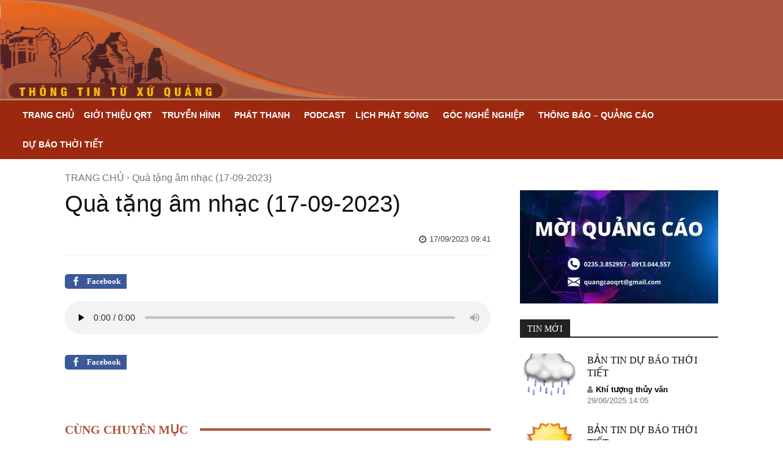

--- FILE ---
content_type: text/html; charset=UTF-8
request_url: https://qrt.vn/truyen-thanh/qua-tang-am-nhac-17-09-2023/
body_size: 61009
content:
<!doctype html >
<!--[if IE 8]><html class="ie8" lang="en"> <![endif]-->
<!--[if IE 9]><html class="ie9" lang="en"> <![endif]-->
<!--[if gt IE 8]><!--><html lang="vi"> <!--<![endif]--><head><script data-no-optimize="1">var litespeed_docref=sessionStorage.getItem("litespeed_docref");litespeed_docref&&(Object.defineProperty(document,"referrer",{get:function(){return litespeed_docref}}),sessionStorage.removeItem("litespeed_docref"));</script> <title>Quà tặng âm nhạc (17-09-2023) - Đài Phát Thanh - Truyền Hình Quảng Nam</title><meta charset="UTF-8" /><meta name="viewport" content="width=device-width, initial-scale=1.0"><link rel="pingback" href="" /><meta name='robots' content='index, follow, max-image-preview:large, max-snippet:-1, max-video-preview:-1' /><link rel="icon" type="image/png" href="https://qrt.vn/wp-content/uploads/2022/09/icon.png"><link rel="canonical" href="https://qrt.vn/truyen-thanh/qua-tang-am-nhac-17-09-2023/" /><meta property="og:locale" content="vi_VN" /><meta property="og:type" content="article" /><meta property="og:title" content="Quà tặng âm nhạc (17-09-2023)" /><meta property="og:description" content="Facebook00 Facebook00" /><meta property="og:url" content="https://qrt.vn/truyen-thanh/qua-tang-am-nhac-17-09-2023/" /><meta property="og:site_name" content="Đài Phát Thanh - Truyền Hình Quảng Nam" /><meta property="article:publisher" content="https://www.facebook.com/QRTnow" /><meta property="article:modified_time" content="2023-11-10T03:11:22+00:00" /><meta property="og:image" content="https://qrt.vn/wp-content/uploads/2023/11/qua-tang-am-nhac-1024x576-1.webp" /><meta property="og:image:width" content="1024" /><meta property="og:image:height" content="576" /><meta property="og:image:type" content="image/webp" /><meta name="twitter:card" content="summary_large_image" /> <script type="application/ld+json" class="yoast-schema-graph">{"@context":"https://schema.org","@graph":[{"@type":"WebPage","@id":"https://qrt.vn/truyen-thanh/qua-tang-am-nhac-17-09-2023/","url":"https://qrt.vn/truyen-thanh/qua-tang-am-nhac-17-09-2023/","name":"Quà tặng âm nhạc (17-09-2023) - Đài Phát Thanh - Truyền Hình Quảng Nam","isPartOf":{"@id":"https://qrt.vn/#website"},"primaryImageOfPage":{"@id":"https://qrt.vn/truyen-thanh/qua-tang-am-nhac-17-09-2023/#primaryimage"},"image":{"@id":"https://qrt.vn/truyen-thanh/qua-tang-am-nhac-17-09-2023/#primaryimage"},"thumbnailUrl":"https://qrt.vn/wp-content/uploads/2023/11/qua-tang-am-nhac-1024x576-1.webp","datePublished":"2023-09-17T02:41:16+00:00","dateModified":"2023-11-10T03:11:22+00:00","breadcrumb":{"@id":"https://qrt.vn/truyen-thanh/qua-tang-am-nhac-17-09-2023/#breadcrumb"},"inLanguage":"vi","potentialAction":[{"@type":"ReadAction","target":["https://qrt.vn/truyen-thanh/qua-tang-am-nhac-17-09-2023/"]}]},{"@type":"ImageObject","inLanguage":"vi","@id":"https://qrt.vn/truyen-thanh/qua-tang-am-nhac-17-09-2023/#primaryimage","url":"https://qrt.vn/wp-content/uploads/2023/11/qua-tang-am-nhac-1024x576-1.webp","contentUrl":"https://qrt.vn/wp-content/uploads/2023/11/qua-tang-am-nhac-1024x576-1.webp","width":1024,"height":576},{"@type":"BreadcrumbList","@id":"https://qrt.vn/truyen-thanh/qua-tang-am-nhac-17-09-2023/#breadcrumb","itemListElement":[{"@type":"ListItem","position":1,"name":"Trang chủ","item":"https://qrt.vn/"},{"@type":"ListItem","position":2,"name":"Audio","item":"https://qrt.vn/truyen-thanh/"},{"@type":"ListItem","position":3,"name":"Quà tặng âm nhạc (17-09-2023)"}]},{"@type":"WebSite","@id":"https://qrt.vn/#website","url":"https://qrt.vn/","name":"Đài Phát Thanh - Truyền Hình Quảng Nam","description":"Thông tin từ xứ Quảng","publisher":{"@id":"https://qrt.vn/#organization"},"potentialAction":[{"@type":"SearchAction","target":{"@type":"EntryPoint","urlTemplate":"https://qrt.vn/?s={search_term_string}"},"query-input":"required name=search_term_string"}],"inLanguage":"vi"},{"@type":"Organization","@id":"https://qrt.vn/#organization","name":"Đài Phát Thanh - Truyền Hình Quảng Nam","url":"https://qrt.vn/","logo":{"@type":"ImageObject","inLanguage":"vi","@id":"https://qrt.vn/#/schema/logo/image/","url":"https://qrt.vn/wp-content/uploads/2022/07/single_logo.png","contentUrl":"https://qrt.vn/wp-content/uploads/2022/07/single_logo.png","width":293,"height":124,"caption":"Đài Phát Thanh - Truyền Hình Quảng Nam"},"image":{"@id":"https://qrt.vn/#/schema/logo/image/"},"sameAs":["https://www.facebook.com/QRTnow"]}]}</script> <link rel='dns-prefetch' href='//www.googletagmanager.com' /><link rel='dns-prefetch' href='//fonts.googleapis.com' /><link rel='dns-prefetch' href='//pagead2.googlesyndication.com' /><link rel="alternate" type="application/rss+xml" title="Dòng thông tin Đài Phát Thanh - Truyền Hình Quảng Nam &raquo;" href="https://qrt.vn/feed/" /><link rel="alternate" type="application/rss+xml" title="Dòng phản hồi Đài Phát Thanh - Truyền Hình Quảng Nam &raquo;" href="https://qrt.vn/comments/feed/" />
 <script
				src="//www.googletagmanager.com/gtag/js?id=G-3EY9N9HGEC"  data-cfasync="false" data-wpfc-render="false" type="text/javascript" async></script> <script data-cfasync="false" data-wpfc-render="false" type="text/javascript">var mi_version = '8.8.2';
				var mi_track_user = true;
				var mi_no_track_reason = '';
				
								var disableStrs = [
										'ga-disable-G-3EY9N9HGEC',
														];

				/* Function to detect opted out users */
				function __gtagTrackerIsOptedOut() {
					for (var index = 0; index < disableStrs.length; index++) {
						if (document.cookie.indexOf(disableStrs[index] + '=true') > -1) {
							return true;
						}
					}

					return false;
				}

				/* Disable tracking if the opt-out cookie exists. */
				if (__gtagTrackerIsOptedOut()) {
					for (var index = 0; index < disableStrs.length; index++) {
						window[disableStrs[index]] = true;
					}
				}

				/* Opt-out function */
				function __gtagTrackerOptout() {
					for (var index = 0; index < disableStrs.length; index++) {
						document.cookie = disableStrs[index] + '=true; expires=Thu, 31 Dec 2099 23:59:59 UTC; path=/';
						window[disableStrs[index]] = true;
					}
				}

				if ('undefined' === typeof gaOptout) {
					function gaOptout() {
						__gtagTrackerOptout();
					}
				}
								window.dataLayer = window.dataLayer || [];

				window.MonsterInsightsDualTracker = {
					helpers: {},
					trackers: {},
				};
				if (mi_track_user) {
					function __gtagDataLayer() {
						dataLayer.push(arguments);
					}

					function __gtagTracker(type, name, parameters) {
						if (!parameters) {
							parameters = {};
						}

						if (parameters.send_to) {
							__gtagDataLayer.apply(null, arguments);
							return;
						}

						if (type === 'event') {
														parameters.send_to = monsterinsights_frontend.v4_id;
							var hookName = name;
							if (typeof parameters['event_category'] !== 'undefined') {
								hookName = parameters['event_category'] + ':' + name;
							}

							if (typeof MonsterInsightsDualTracker.trackers[hookName] !== 'undefined') {
								MonsterInsightsDualTracker.trackers[hookName](parameters);
							} else {
								__gtagDataLayer('event', name, parameters);
							}
							
													} else {
							__gtagDataLayer.apply(null, arguments);
						}
					}

					__gtagTracker('js', new Date());
					__gtagTracker('set', {
						'developer_id.dZGIzZG': true,
											});
										__gtagTracker('config', 'G-3EY9N9HGEC', {"forceSSL":"true","link_attribution":"true"} );
															window.gtag = __gtagTracker;										(function () {
						/* https://developers.google.com/analytics/devguides/collection/analyticsjs/ */
						/* ga and __gaTracker compatibility shim. */
						var noopfn = function () {
							return null;
						};
						var newtracker = function () {
							return new Tracker();
						};
						var Tracker = function () {
							return null;
						};
						var p = Tracker.prototype;
						p.get = noopfn;
						p.set = noopfn;
						p.send = function () {
							var args = Array.prototype.slice.call(arguments);
							args.unshift('send');
							__gaTracker.apply(null, args);
						};
						var __gaTracker = function () {
							var len = arguments.length;
							if (len === 0) {
								return;
							}
							var f = arguments[len - 1];
							if (typeof f !== 'object' || f === null || typeof f.hitCallback !== 'function') {
								if ('send' === arguments[0]) {
									var hitConverted, hitObject = false, action;
									if ('event' === arguments[1]) {
										if ('undefined' !== typeof arguments[3]) {
											hitObject = {
												'eventAction': arguments[3],
												'eventCategory': arguments[2],
												'eventLabel': arguments[4],
												'value': arguments[5] ? arguments[5] : 1,
											}
										}
									}
									if ('pageview' === arguments[1]) {
										if ('undefined' !== typeof arguments[2]) {
											hitObject = {
												'eventAction': 'page_view',
												'page_path': arguments[2],
											}
										}
									}
									if (typeof arguments[2] === 'object') {
										hitObject = arguments[2];
									}
									if (typeof arguments[5] === 'object') {
										Object.assign(hitObject, arguments[5]);
									}
									if ('undefined' !== typeof arguments[1].hitType) {
										hitObject = arguments[1];
										if ('pageview' === hitObject.hitType) {
											hitObject.eventAction = 'page_view';
										}
									}
									if (hitObject) {
										action = 'timing' === arguments[1].hitType ? 'timing_complete' : hitObject.eventAction;
										hitConverted = mapArgs(hitObject);
										__gtagTracker('event', action, hitConverted);
									}
								}
								return;
							}

							function mapArgs(args) {
								var arg, hit = {};
								var gaMap = {
									'eventCategory': 'event_category',
									'eventAction': 'event_action',
									'eventLabel': 'event_label',
									'eventValue': 'event_value',
									'nonInteraction': 'non_interaction',
									'timingCategory': 'event_category',
									'timingVar': 'name',
									'timingValue': 'value',
									'timingLabel': 'event_label',
									'page': 'page_path',
									'location': 'page_location',
									'title': 'page_title',
								};
								for (arg in args) {
																		if (!(!args.hasOwnProperty(arg) || !gaMap.hasOwnProperty(arg))) {
										hit[gaMap[arg]] = args[arg];
									} else {
										hit[arg] = args[arg];
									}
								}
								return hit;
							}

							try {
								f.hitCallback();
							} catch (ex) {
							}
						};
						__gaTracker.create = newtracker;
						__gaTracker.getByName = newtracker;
						__gaTracker.getAll = function () {
							return [];
						};
						__gaTracker.remove = noopfn;
						__gaTracker.loaded = true;
						window['__gaTracker'] = __gaTracker;
					})();
									} else {
										console.log("");
					(function () {
						function __gtagTracker() {
							return null;
						}

						window['__gtagTracker'] = __gtagTracker;
						window['gtag'] = __gtagTracker;
					})();
									}</script> <link data-optimized="2" rel="stylesheet" href="https://qrt.vn/wp-content/litespeed/css/44f3738b92fe17819c09a78856e5119d.css?ver=79889" /><style id='wp-block-library-inline-css' type='text/css'>.fptai-tts-btn { display:inline-block; padding:8px 12px; background:#0073aa; color:#fff; border-radius:4px; text-decoration:none; margin-top:12px; }
            .fptai-tts-audio { display:block; margin-top:8px; width:100%; max-width:600px; }</style><style id='depicter-slider-style-inline-css' type='text/css'>/*!***************************************************************************************************************************************************************************************************************************************!*\
  !*** css ./node_modules/css-loader/dist/cjs.js??ruleSet[1].rules[3].use[1]!./node_modules/postcss-loader/dist/cjs.js??ruleSet[1].rules[3].use[2]!./node_modules/sass-loader/dist/cjs.js??ruleSet[1].rules[3].use[3]!./src/style.scss ***!
  \***************************************************************************************************************************************************************************************************************************************/
/**
 * The following styles get applied both on the front of your site
 * and in the editor.
 *
 * Replace them with your own styles or remove the file completely.
 */
.wp-block-create-block-depicter {
  background-color: #21759b;
  color: #fff;
  padding: 2px;
}

/*# sourceMappingURL=style-index.css.map*/</style><style id='global-styles-inline-css' type='text/css'>body{--wp--preset--color--black: #000000;--wp--preset--color--cyan-bluish-gray: #abb8c3;--wp--preset--color--white: #ffffff;--wp--preset--color--pale-pink: #f78da7;--wp--preset--color--vivid-red: #cf2e2e;--wp--preset--color--luminous-vivid-orange: #ff6900;--wp--preset--color--luminous-vivid-amber: #fcb900;--wp--preset--color--light-green-cyan: #7bdcb5;--wp--preset--color--vivid-green-cyan: #00d084;--wp--preset--color--pale-cyan-blue: #8ed1fc;--wp--preset--color--vivid-cyan-blue: #0693e3;--wp--preset--color--vivid-purple: #9b51e0;--wp--preset--gradient--vivid-cyan-blue-to-vivid-purple: linear-gradient(135deg,rgba(6,147,227,1) 0%,rgb(155,81,224) 100%);--wp--preset--gradient--light-green-cyan-to-vivid-green-cyan: linear-gradient(135deg,rgb(122,220,180) 0%,rgb(0,208,130) 100%);--wp--preset--gradient--luminous-vivid-amber-to-luminous-vivid-orange: linear-gradient(135deg,rgba(252,185,0,1) 0%,rgba(255,105,0,1) 100%);--wp--preset--gradient--luminous-vivid-orange-to-vivid-red: linear-gradient(135deg,rgba(255,105,0,1) 0%,rgb(207,46,46) 100%);--wp--preset--gradient--very-light-gray-to-cyan-bluish-gray: linear-gradient(135deg,rgb(238,238,238) 0%,rgb(169,184,195) 100%);--wp--preset--gradient--cool-to-warm-spectrum: linear-gradient(135deg,rgb(74,234,220) 0%,rgb(151,120,209) 20%,rgb(207,42,186) 40%,rgb(238,44,130) 60%,rgb(251,105,98) 80%,rgb(254,248,76) 100%);--wp--preset--gradient--blush-light-purple: linear-gradient(135deg,rgb(255,206,236) 0%,rgb(152,150,240) 100%);--wp--preset--gradient--blush-bordeaux: linear-gradient(135deg,rgb(254,205,165) 0%,rgb(254,45,45) 50%,rgb(107,0,62) 100%);--wp--preset--gradient--luminous-dusk: linear-gradient(135deg,rgb(255,203,112) 0%,rgb(199,81,192) 50%,rgb(65,88,208) 100%);--wp--preset--gradient--pale-ocean: linear-gradient(135deg,rgb(255,245,203) 0%,rgb(182,227,212) 50%,rgb(51,167,181) 100%);--wp--preset--gradient--electric-grass: linear-gradient(135deg,rgb(202,248,128) 0%,rgb(113,206,126) 100%);--wp--preset--gradient--midnight: linear-gradient(135deg,rgb(2,3,129) 0%,rgb(40,116,252) 100%);--wp--preset--duotone--dark-grayscale: url('#wp-duotone-dark-grayscale');--wp--preset--duotone--grayscale: url('#wp-duotone-grayscale');--wp--preset--duotone--purple-yellow: url('#wp-duotone-purple-yellow');--wp--preset--duotone--blue-red: url('#wp-duotone-blue-red');--wp--preset--duotone--midnight: url('#wp-duotone-midnight');--wp--preset--duotone--magenta-yellow: url('#wp-duotone-magenta-yellow');--wp--preset--duotone--purple-green: url('#wp-duotone-purple-green');--wp--preset--duotone--blue-orange: url('#wp-duotone-blue-orange');--wp--preset--font-size--small: 11px;--wp--preset--font-size--medium: 20px;--wp--preset--font-size--large: 32px;--wp--preset--font-size--x-large: 42px;--wp--preset--font-size--regular: 15px;--wp--preset--font-size--larger: 50px;--wp--preset--spacing--20: 0.44rem;--wp--preset--spacing--30: 0.67rem;--wp--preset--spacing--40: 1rem;--wp--preset--spacing--50: 1.5rem;--wp--preset--spacing--60: 2.25rem;--wp--preset--spacing--70: 3.38rem;--wp--preset--spacing--80: 5.06rem;}:where(.is-layout-flex){gap: 0.5em;}body .is-layout-flow > .alignleft{float: left;margin-inline-start: 0;margin-inline-end: 2em;}body .is-layout-flow > .alignright{float: right;margin-inline-start: 2em;margin-inline-end: 0;}body .is-layout-flow > .aligncenter{margin-left: auto !important;margin-right: auto !important;}body .is-layout-constrained > .alignleft{float: left;margin-inline-start: 0;margin-inline-end: 2em;}body .is-layout-constrained > .alignright{float: right;margin-inline-start: 2em;margin-inline-end: 0;}body .is-layout-constrained > .aligncenter{margin-left: auto !important;margin-right: auto !important;}body .is-layout-constrained > :where(:not(.alignleft):not(.alignright):not(.alignfull)){max-width: var(--wp--style--global--content-size);margin-left: auto !important;margin-right: auto !important;}body .is-layout-constrained > .alignwide{max-width: var(--wp--style--global--wide-size);}body .is-layout-flex{display: flex;}body .is-layout-flex{flex-wrap: wrap;align-items: center;}body .is-layout-flex > *{margin: 0;}:where(.wp-block-columns.is-layout-flex){gap: 2em;}.has-black-color{color: var(--wp--preset--color--black) !important;}.has-cyan-bluish-gray-color{color: var(--wp--preset--color--cyan-bluish-gray) !important;}.has-white-color{color: var(--wp--preset--color--white) !important;}.has-pale-pink-color{color: var(--wp--preset--color--pale-pink) !important;}.has-vivid-red-color{color: var(--wp--preset--color--vivid-red) !important;}.has-luminous-vivid-orange-color{color: var(--wp--preset--color--luminous-vivid-orange) !important;}.has-luminous-vivid-amber-color{color: var(--wp--preset--color--luminous-vivid-amber) !important;}.has-light-green-cyan-color{color: var(--wp--preset--color--light-green-cyan) !important;}.has-vivid-green-cyan-color{color: var(--wp--preset--color--vivid-green-cyan) !important;}.has-pale-cyan-blue-color{color: var(--wp--preset--color--pale-cyan-blue) !important;}.has-vivid-cyan-blue-color{color: var(--wp--preset--color--vivid-cyan-blue) !important;}.has-vivid-purple-color{color: var(--wp--preset--color--vivid-purple) !important;}.has-black-background-color{background-color: var(--wp--preset--color--black) !important;}.has-cyan-bluish-gray-background-color{background-color: var(--wp--preset--color--cyan-bluish-gray) !important;}.has-white-background-color{background-color: var(--wp--preset--color--white) !important;}.has-pale-pink-background-color{background-color: var(--wp--preset--color--pale-pink) !important;}.has-vivid-red-background-color{background-color: var(--wp--preset--color--vivid-red) !important;}.has-luminous-vivid-orange-background-color{background-color: var(--wp--preset--color--luminous-vivid-orange) !important;}.has-luminous-vivid-amber-background-color{background-color: var(--wp--preset--color--luminous-vivid-amber) !important;}.has-light-green-cyan-background-color{background-color: var(--wp--preset--color--light-green-cyan) !important;}.has-vivid-green-cyan-background-color{background-color: var(--wp--preset--color--vivid-green-cyan) !important;}.has-pale-cyan-blue-background-color{background-color: var(--wp--preset--color--pale-cyan-blue) !important;}.has-vivid-cyan-blue-background-color{background-color: var(--wp--preset--color--vivid-cyan-blue) !important;}.has-vivid-purple-background-color{background-color: var(--wp--preset--color--vivid-purple) !important;}.has-black-border-color{border-color: var(--wp--preset--color--black) !important;}.has-cyan-bluish-gray-border-color{border-color: var(--wp--preset--color--cyan-bluish-gray) !important;}.has-white-border-color{border-color: var(--wp--preset--color--white) !important;}.has-pale-pink-border-color{border-color: var(--wp--preset--color--pale-pink) !important;}.has-vivid-red-border-color{border-color: var(--wp--preset--color--vivid-red) !important;}.has-luminous-vivid-orange-border-color{border-color: var(--wp--preset--color--luminous-vivid-orange) !important;}.has-luminous-vivid-amber-border-color{border-color: var(--wp--preset--color--luminous-vivid-amber) !important;}.has-light-green-cyan-border-color{border-color: var(--wp--preset--color--light-green-cyan) !important;}.has-vivid-green-cyan-border-color{border-color: var(--wp--preset--color--vivid-green-cyan) !important;}.has-pale-cyan-blue-border-color{border-color: var(--wp--preset--color--pale-cyan-blue) !important;}.has-vivid-cyan-blue-border-color{border-color: var(--wp--preset--color--vivid-cyan-blue) !important;}.has-vivid-purple-border-color{border-color: var(--wp--preset--color--vivid-purple) !important;}.has-vivid-cyan-blue-to-vivid-purple-gradient-background{background: var(--wp--preset--gradient--vivid-cyan-blue-to-vivid-purple) !important;}.has-light-green-cyan-to-vivid-green-cyan-gradient-background{background: var(--wp--preset--gradient--light-green-cyan-to-vivid-green-cyan) !important;}.has-luminous-vivid-amber-to-luminous-vivid-orange-gradient-background{background: var(--wp--preset--gradient--luminous-vivid-amber-to-luminous-vivid-orange) !important;}.has-luminous-vivid-orange-to-vivid-red-gradient-background{background: var(--wp--preset--gradient--luminous-vivid-orange-to-vivid-red) !important;}.has-very-light-gray-to-cyan-bluish-gray-gradient-background{background: var(--wp--preset--gradient--very-light-gray-to-cyan-bluish-gray) !important;}.has-cool-to-warm-spectrum-gradient-background{background: var(--wp--preset--gradient--cool-to-warm-spectrum) !important;}.has-blush-light-purple-gradient-background{background: var(--wp--preset--gradient--blush-light-purple) !important;}.has-blush-bordeaux-gradient-background{background: var(--wp--preset--gradient--blush-bordeaux) !important;}.has-luminous-dusk-gradient-background{background: var(--wp--preset--gradient--luminous-dusk) !important;}.has-pale-ocean-gradient-background{background: var(--wp--preset--gradient--pale-ocean) !important;}.has-electric-grass-gradient-background{background: var(--wp--preset--gradient--electric-grass) !important;}.has-midnight-gradient-background{background: var(--wp--preset--gradient--midnight) !important;}.has-small-font-size{font-size: var(--wp--preset--font-size--small) !important;}.has-medium-font-size{font-size: var(--wp--preset--font-size--medium) !important;}.has-large-font-size{font-size: var(--wp--preset--font-size--large) !important;}.has-x-large-font-size{font-size: var(--wp--preset--font-size--x-large) !important;}
.wp-block-navigation a:where(:not(.wp-element-button)){color: inherit;}
:where(.wp-block-columns.is-layout-flex){gap: 2em;}
.wp-block-pullquote{font-size: 1.5em;line-height: 1.6;}</style><style id='pcp-style-inline-css' type='text/css'>#pcp_wrapper-252237 .sp-pcp-row{ margin-right: -0px;margin-left: -0px;}#pcp_wrapper-252237 .sp-pcp-row [class*='sp-pcp-col-']{padding-right: 0px;padding-left: 0px;padding-bottom: 0px;}#pcp_wrapper-252237 .swiper-container-fade:not(.swiper-container-rtl)  .swiper-slide .sp-smart-pro-item:not(:last-child),  #pcp_wrapper-252237 .swiper-container-cube:not(.swiper-container-rtl)  .swiper-slide [class~='sp-smart-pro-item'], #pcp_wrapper-252237 .swiper-container-flip:not(.swiper-container-rtl)  .swiper-slide [class~='sp-smart-pro-item']{
			margin-right:0px;
		}
		#pcp_wrapper-252237 .swiper-container-fade.swiper-container-rtl  .swiper-slide .sp-smart-pro-item:not(:last-child),  #pcp_wrapper-252237 .swiper-container-cube.swiper-container-rtl  .swiper-slide [class~='sp-smart-pro-item'], #pcp_wrapper-252237 .swiper-container-flip.swiper-container-rtl  .swiper-slide [class~='sp-smart-pro-item']{
			margin-left:0px;
		}
		#pcp_wrapper-252237 .pcp-button-prev, #pcp_wrapper-252237 .pcp-button-next{ background-image: none; background-size: auto; background-color: #fff; font-size: 18px; height: 33px; width: 33px; margin-top: 8px; border: 1px solid #aaa; text-align: center; line-height: 30px; -webkit-transition: 0.3s; border-radius: 0px; }#pcp_wrapper-252237 .pcp-button-prev:hover, #pcp_wrapper-252237 .pcp-button-next:hover{ background-color: #e1624b; border-color: #e1624b; } #pcp_wrapper-252237 .pcp-button-prev .fa, #pcp_wrapper-252237 .pcp-button-next .fa{ color: #aaa; } #pcp_wrapper-252237 .pcp-button-prev:hover .fa, #pcp_wrapper-252237 .pcp-button-next:hover .fa{ color: #fff; } #pcp_wrapper-252237.pcp-carousel-wrapper .sp-pcp-post{ margin-top: 0; } #pcp_wrapper-252237 .dots .swiper-pagination-bullet{ background: #cccccc; } #pcp_wrapper-252237 .dots .swiper-pagination-bullet-active { background: #e1624b; } #pcp_wrapper-252237 .number .swiper-pagination-bullet{ color: #ffffff; background: #444444; } #pcp_wrapper-252237 .number .swiper-pagination-bullet-active, #pcp_wrapper-252237 .number .swiper-pagination-bullet:hover{ color: #ffffff; background: #e1624b; }#pcp_wrapper-252237 .pcp-filter-bar ~ .sp-pcp-carousel.top_right, #pcp_wrapper-252237 .pcp-filter-bar ~ .sp-pcp-carousel.top_center, #pcp_wrapper-252237 .pcp-filter-bar ~ .sp-pcp-carousel.top_left {padding-top: 0px;}#pcp_wrapper-252237 .sp-pcp-carousel {padding-bottom: 60px;}.pcp-modal-252237 .sp-pcp-post-content,.pcp-modal-252237 .sp-pcp-post-content p,.pcp-modal-252237 .sp-pcp-post-content * {color: #444;}#pcp_wrapper-252237 .sp-pcp-post  ,#pcp_wrapper-252237 .sp-pcp-post td, #pcp_wrapper-252237 .table-responsive th {border: 0px solid #e2e2e2;}#pcp_wrapper-252237 .sp-pcp-post  {border-radius: 0;}#pcp_wrapper-252237 .sp-pcp-post{background-color: transparent;}#pcp_wrapper-252237 .sp-pcp-post  {padding: 0 0 0 0;}#pcp_wrapper-252237 .sp-pcp-post-details  {padding: 0 0 0 0;}#pcp_wrapper-252237 .sp-pcp-post .pcp-post-thumb-wrapper{border-radius: 0px;margin: 0px 0px 0px 0px;}.pcp-modal-252237 .sp-pcp-post .sp-pcp-post-thumb-area {margin: 0px 0px 0px 0px;}#pcp_wrapper-252237 .sp-overlay.sp-pcp-post .pcp-post-thumb-wrapper,#pcp_wrapper-252237 .left-thumb.sp-pcp-post .pcp-post-thumb-wrapper,#pcp_wrapper-252237 .right-thumb.sp-pcp-post .pcp-post-thumb-wrapper,#pcp_wrapper-252237 .sp-pcp-content-box.sp-pcp-post .pcp-post-thumb-wrapper{margin: 0;}#pcp_wrapper-252237 .pcp-post-thumb-wrapper{border: 0px solid #dddddd;}.pcp-wrapper-252237 .sp_pcp_cf_list,.pcp-popup-252237 .sp_pcp_cf_list{text-align: left;text-transform: none;font-size: 14px;line-height: 18px;letter-spacing: 0px;color: #888;margin: 0px 0px 15px 0px;}.pcp-popup-252237 .sp_pcp_cf_list{color: #888;}.pcp-wrapper-252237 .sp-pcp-post .pcp-category a,.pcp-wrapper-252237  .sp-pcp-post .sp-pcp-post-meta ul li{
		margin: 0px 5px 5px 0px;
	}.pcp-wrapper-252237 .sp-pcp-post-meta li,.pcp-wrapper-252237 td.sp-pcp-post-meta,.pcp-wrapper-252237 .sp-pcp-post-meta ul,.pcp-wrapper-252237 .sp-pcp-post-meta li a,.pcp-popup-252237 .sp-pcp-post-meta ul,.pcp-popup-252237 .sp-pcp-post-meta li,.pcp-popup-252237 .sp-pcp-post-meta li a{text-transform: none;font-size: 14px;line-height: 16px;letter-spacing: 0px;color: #888;}.pcp-popup-252237 .sp-pcp-post-meta ul,.pcp-popup-252237 .sp-pcp-post-meta li,.pcp-popup-252237 .sp-pcp-post-meta li a {color: #888;}.pcp-modal-252237 .sp-pcp-post-meta,.pcp-wrapper-252237 .sp-pcp-post-meta{margin: 0px 0px 9px 0px;text-align: left;}.pcp-wrapper-252237 .sp-pcp-post-meta li a:hover,.pcp-popup-252237 .sp-pcp-post-meta li a:hover{color: #e1624b;}#pcp_wrapper-252237 .pcp-post-pagination .page-numbers.current, #pcp_wrapper-252237 .pcp-post-pagination a.active , #pcp_wrapper-252237 .pcp-post-pagination a:hover{ color: #ffffff; background: #e1624b; border-color: #e1624b; }#pcp_wrapper-252237 .pcp-post-pagination,#pcp_wrapper-252237 .pcp-load-more,#pcp_wrapper-252237 .pcp-infinite-scroll-loader{ text-align: left; }#pcp_wrapper-252237 .pcp-post-pagination .page-numbers, .pcp-post-pagination a{ background: #ffffff; color:#5e5e5e; border-color: #bbbbbb; }#pcp_wrapper-252237 .pcp-load-more button{ background: #e1624b; color: #ffffff; border:1px solid transparent; }#pcp_wrapper-252237 .pcp-load-more button:hover{ background: #ffffff; color: #5e5e5e; border:1px solid; cursor: pointer; }
			#pcp_wrapper-252237 .pcp_ex_filter_bar .pcp-order.pcp-bar.fl-btn input~div { background: #ffffff;
			color:#5e5e5e; border-color: #bbbbbb; }
			#pcp_wrapper-252237 .pcp_ex_filter_bar .pcp-order.pcp-bar.fl-btn input:checked~div{ color: #ffffff; background: #e1624b; border-color: #e1624b; }
			#pcp_wrapper-252237 .pcp_ex_filter_bar .pcp-order.pcp-bar.fl-btn input:hover~div{ color: #ffffff; background: #e1624b; border-color: #e1624b; }#pcp_wrapper-252237 .pcp-shuffle-filter .taxonomy-group{ margin: 0px 0px 30px 0px; } #pcp_wrapper-252237 .pcp-shuffle-filter .pcp-button{ background: transparent; color: #444444; margin: 0px 8px 8px 0px; border: 2px solid #bbbbbb; } #pcp_wrapper-252237 .pcp-shuffle-filter .pcp-button:hover, #pcp_wrapper-252237 .pcp-shuffle-filter .pcp-button.is-active { background: #e1624b; color: #ffffff; border: 2px solid #e1624b; } @media (max-width: 768px) {.pcp-wrapper-252237 .sp-pcp-post-meta li, .pcp-wrapper-252237 .sp-pcp-post-meta li a { font-size: 14px; line-height: 16px; } .pcp-wrapper-252237 .sp_pcp_cf_list{ font-size: 14px; line-height: 18px; } }@media (max-width: 420px) {.pcp-wrapper-252237 .sp-pcp-post-meta li, .pcp-wrapper-252237 .sp-pcp-post-meta li a{ font-size: 12px; line-height: 16px; } .pcp-wrapper-252237 .sp_pcp_cf_list{ font-size: 12px; line-height: 16px; } }#pcp_wrapper-252237 .pcp-table-layout table tbody tr.sp-pcp-post:nth-child(even) {
    background-color: hsl(0deg 0% 60% / 10%);
}#pcp_wrapper-251817 .sp-pcp-row{ margin-right: -100px;margin-left: -100px;}#pcp_wrapper-251817 .sp-pcp-row [class*='sp-pcp-col-']{padding-right: 100px;padding-left: 100px;padding-bottom: 200px;}.pcp-wrapper-251817 .sp-pcp-title a,.pcp-modal-251817 .sp-pcp-title, .pcp-wrapper-251817 .pcp-collapse-header a{text-align: left;text-transform: none;font-size: 20px;line-height: 24px;letter-spacing: 0px;color: #111;display: inherit;}.pcp-wrapper-251817 .sp-pcp-title, .pcp-modal-251817 .sp-pcp-title {margin: 0px 0px 9px 0px;}.pcp-wrapper-251817 .pcp-collapse-header a{display: inline-block;}.pcp-modal-251817 .sp-pcp-title{text-align: left;color: #111; display: block;}.pcp-wrapper-251817 .sp-pcp-title a:hover,.pcp-wrapper-251817 .pcp-collapse-header:hover a{color: #e1624b;}#pcp_wrapper-251817 .swiper-container-fade:not(.swiper-container-rtl)  .swiper-slide .sp-smart-pro-item:not(:last-child),  #pcp_wrapper-251817 .swiper-container-cube:not(.swiper-container-rtl)  .swiper-slide [class~='sp-smart-pro-item'], #pcp_wrapper-251817 .swiper-container-flip:not(.swiper-container-rtl)  .swiper-slide [class~='sp-smart-pro-item']{
			margin-right:200px;
		}
		#pcp_wrapper-251817 .swiper-container-fade.swiper-container-rtl  .swiper-slide .sp-smart-pro-item:not(:last-child),  #pcp_wrapper-251817 .swiper-container-cube.swiper-container-rtl  .swiper-slide [class~='sp-smart-pro-item'], #pcp_wrapper-251817 .swiper-container-flip.swiper-container-rtl  .swiper-slide [class~='sp-smart-pro-item']{
			margin-left:200px;
		}
		#pcp_wrapper-251817 .pcp-button-prev, #pcp_wrapper-251817 .pcp-button-next{ background-image: none; background-size: auto; background-color: #fff; font-size: 18px; height: 33px; width: 33px; margin-top: 8px; border: 1px solid #aaa; text-align: center; line-height: 30px; -webkit-transition: 0.3s; border-radius: 0px; }#pcp_wrapper-251817 .pcp-button-prev:hover, #pcp_wrapper-251817 .pcp-button-next:hover{ background-color: #e1624b; border-color: #e1624b; } #pcp_wrapper-251817 .pcp-button-prev .fa, #pcp_wrapper-251817 .pcp-button-next .fa{ color: #aaa; } #pcp_wrapper-251817 .pcp-button-prev:hover .fa, #pcp_wrapper-251817 .pcp-button-next:hover .fa{ color: #fff; } #pcp_wrapper-251817.pcp-carousel-wrapper .sp-pcp-post{ margin-top: 0; } #pcp_wrapper-251817 .dots .swiper-pagination-bullet{ background: #cccccc; } #pcp_wrapper-251817 .dots .swiper-pagination-bullet-active { background: #e1624b; } #pcp_wrapper-251817 .number .swiper-pagination-bullet{ color: #ffffff; background: #444444; } #pcp_wrapper-251817 .number .swiper-pagination-bullet-active, #pcp_wrapper-251817 .number .swiper-pagination-bullet:hover{ color: #ffffff; background: #e1624b; }#pcp_wrapper-251817 .pcp-filter-bar ~ .sp-pcp-carousel.top_right, #pcp_wrapper-251817 .pcp-filter-bar ~ .sp-pcp-carousel.top_center, #pcp_wrapper-251817 .pcp-filter-bar ~ .sp-pcp-carousel.top_left {padding-top: 0px;}#pcp_wrapper-251817 .sp-pcp-carousel {padding-bottom: 60px;}.pcp-modal-251817 .sp-pcp-post-content,.pcp-modal-251817 .sp-pcp-post-content p,.pcp-modal-251817 .sp-pcp-post-content * {color: #444;}#pcp_wrapper-251817 .sp-pcp-post  ,#pcp_wrapper-251817 .sp-pcp-post td, #pcp_wrapper-251817 .table-responsive th {border: 0px solid #e2e2e2;}#pcp_wrapper-251817 .sp-pcp-post  {border-radius: 0;}#pcp_wrapper-251817 .sp-pcp-post{background-color: transparent;}#pcp_wrapper-251817 .sp-pcp-post  {padding: 0 0 0 0;}#pcp_wrapper-251817 .sp-pcp-post-details  {padding: 0 0 0 0;}#pcp_wrapper-251817 .sp-pcp-post .pcp-post-thumb-wrapper{border-radius: 0px;margin: 0px 0px 0px 0px;}.pcp-modal-251817 .sp-pcp-post .sp-pcp-post-thumb-area {margin: 0px 0px 0px 0px;}#pcp_wrapper-251817 .sp-overlay.sp-pcp-post .pcp-post-thumb-wrapper,#pcp_wrapper-251817 .left-thumb.sp-pcp-post .pcp-post-thumb-wrapper,#pcp_wrapper-251817 .right-thumb.sp-pcp-post .pcp-post-thumb-wrapper,#pcp_wrapper-251817 .sp-pcp-content-box.sp-pcp-post .pcp-post-thumb-wrapper{margin: 0;}#pcp_wrapper-251817 .pcp-post-thumb-wrapper{border: 0px solid #dddddd;}.pcp-wrapper-251817 .sp_pcp_cf_list,.pcp-popup-251817 .sp_pcp_cf_list{text-align: left;text-transform: none;font-size: 14px;line-height: 18px;letter-spacing: 0px;color: #888;margin: 0px 0px 15px 0px;}.pcp-popup-251817 .sp_pcp_cf_list{color: #888;}.pcp-wrapper-251817 .sp-pcp-post .pcp-category a,.pcp-wrapper-251817  .sp-pcp-post .sp-pcp-post-meta ul li{
		margin: 0px 5px 5px 0px;
	}.pcp-wrapper-251817 .sp-pcp-post-meta li,.pcp-wrapper-251817 td.sp-pcp-post-meta,.pcp-wrapper-251817 .sp-pcp-post-meta ul,.pcp-wrapper-251817 .sp-pcp-post-meta li a,.pcp-popup-251817 .sp-pcp-post-meta ul,.pcp-popup-251817 .sp-pcp-post-meta li,.pcp-popup-251817 .sp-pcp-post-meta li a{text-transform: none;font-size: 14px;line-height: 16px;letter-spacing: 0px;color: #888;}.pcp-popup-251817 .sp-pcp-post-meta ul,.pcp-popup-251817 .sp-pcp-post-meta li,.pcp-popup-251817 .sp-pcp-post-meta li a {color: #888;}.pcp-modal-251817 .sp-pcp-post-meta,.pcp-wrapper-251817 .sp-pcp-post-meta{margin: 0px 0px 9px 0px;text-align: left;}.pcp-wrapper-251817 .sp-pcp-post-meta li a:hover,.pcp-popup-251817 .sp-pcp-post-meta li a:hover{color: #e1624b;}#pcp_wrapper-251817 .pcp-post-pagination .page-numbers.current, #pcp_wrapper-251817 .pcp-post-pagination a.active , #pcp_wrapper-251817 .pcp-post-pagination a:hover{ color: #ffffff; background: #e1624b; border-color: #e1624b; }#pcp_wrapper-251817 .pcp-post-pagination,#pcp_wrapper-251817 .pcp-load-more,#pcp_wrapper-251817 .pcp-infinite-scroll-loader{ text-align: left; }#pcp_wrapper-251817 .pcp-post-pagination .page-numbers, .pcp-post-pagination a{ background: #ffffff; color:#5e5e5e; border-color: #bbbbbb; }#pcp_wrapper-251817 .pcp-load-more button{ background: #e1624b; color: #ffffff; border:1px solid transparent; }#pcp_wrapper-251817 .pcp-load-more button:hover{ background: #ffffff; color: #5e5e5e; border:1px solid; cursor: pointer; }
			#pcp_wrapper-251817 .pcp_ex_filter_bar .pcp-order.pcp-bar.fl-btn input~div { background: #ffffff;
			color:#5e5e5e; border-color: #bbbbbb; }
			#pcp_wrapper-251817 .pcp_ex_filter_bar .pcp-order.pcp-bar.fl-btn input:checked~div{ color: #ffffff; background: #e1624b; border-color: #e1624b; }
			#pcp_wrapper-251817 .pcp_ex_filter_bar .pcp-order.pcp-bar.fl-btn input:hover~div{ color: #ffffff; background: #e1624b; border-color: #e1624b; }#pcp_wrapper-251817 .pcp-shuffle-filter .taxonomy-group{ margin: 0px 0px 30px 0px; } #pcp_wrapper-251817 .pcp-shuffle-filter .pcp-button{ background: transparent; color: #444444; margin: 0px 8px 8px 0px; border: 2px solid #bbbbbb; } #pcp_wrapper-251817 .pcp-shuffle-filter .pcp-button:hover, #pcp_wrapper-251817 .pcp-shuffle-filter .pcp-button.is-active { background: #e1624b; color: #ffffff; border: 2px solid #e1624b; } @media (max-width: 768px) {.pcp-wrapper-251817 .sp-pcp-title a{ font-size: 18px; line-height: 22px; }.pcp-wrapper-251817 .sp-pcp-post-meta li, .pcp-wrapper-251817 .sp-pcp-post-meta li a { font-size: 14px; line-height: 16px; } .pcp-wrapper-251817 .sp_pcp_cf_list{ font-size: 14px; line-height: 18px; } }@media (max-width: 420px) {.pcp-wrapper-251817 .sp-pcp-title a{ font-size: 16px; line-height: 20px; }.pcp-wrapper-251817 .sp-pcp-post-meta li, .pcp-wrapper-251817 .sp-pcp-post-meta li a{ font-size: 12px; line-height: 16px; } .pcp-wrapper-251817 .sp_pcp_cf_list{ font-size: 12px; line-height: 16px; } }#pcp_wrapper-251817 .pcp-table-layout table tbody tr.sp-pcp-post:nth-child(even) {
    background-color: hsl(0deg 0% 60% / 10%);
}#pcp_wrapper-234957 .sp-pcp-row{ margin-right: -10px;margin-left: -10px;}#pcp_wrapper-234957 .sp-pcp-row [class*='sp-pcp-col-']{padding-right: 10px;padding-left: 10px;padding-bottom: 20px;}#pcp_wrapper-234957 .sp-pcp-block-8, #pcp_wrapper-234957 .sp-pcp-block-4, #pcp_wrapper-234957 .sp-pcp-block-6, #pcp_wrapper-234957 .sp-pcp-block-3{padding-right: 10px;padding-left: 10px;}#pcp_wrapper-234957 .sp-pcp-block-4 .sp-pcp-block-half,#pcp_wrapper-234957 .sp-pcp-block-8,#pcp_wrapper-234957 .sp-pcp-block-3 .sp-pcp-block-half,#pcp_wrapper-234957 .sp-pcp-block-6{padding-bottom: 20px;}.pcp-wrapper-234957 .sp-pcp-post-content, .pcp-modal-234957 .sp-pcp-post-content, .pcp-wrapper-234957 .sp-pcp-post-content p, .pcp-modal-234957 .sp-pcp-post-content p{text-align: left;text-transform: none;font-size: 16px;line-height: 20px;letter-spacing: 0px;margin: 0px 0px 17px 0px;color: #444; }.pcp-modal-234957 .sp-pcp-post-content,.pcp-modal-234957 .sp-pcp-post-content p,.pcp-modal-234957 .sp-pcp-post-content * {color: #444;}#pcp_wrapper-234957 .sp-pcp-post  ,#pcp_wrapper-234957 .sp-pcp-post td, #pcp_wrapper-234957 .table-responsive th {border: 0px solid #e2e2e2;}#pcp_wrapper-234957 .sp-pcp-post  {border-radius: 0;}#pcp_wrapper-234957 .sp-pcp-post{background-color: transparent;}#pcp_wrapper-234957 .sp-pcp-post  {padding: 0 0 0 0;}#pcp_wrapper-234957 .sp-pcp-post-details  {padding: 0 0 0 0;}#pcp_wrapper-234957 .sp-pcp-post .pcp-post-thumb-wrapper{border-radius: 0px;margin: 0px 0px 11px 0px;}.pcp-modal-234957 .sp-pcp-post .sp-pcp-post-thumb-area {margin: 0px 0px 11px 0px;}#pcp_wrapper-234957 .sp-overlay.sp-pcp-post .pcp-post-thumb-wrapper,#pcp_wrapper-234957 .left-thumb.sp-pcp-post .pcp-post-thumb-wrapper,#pcp_wrapper-234957 .right-thumb.sp-pcp-post .pcp-post-thumb-wrapper,#pcp_wrapper-234957 .sp-pcp-content-box.sp-pcp-post .pcp-post-thumb-wrapper{margin: 0;}#pcp_wrapper-234957 .pcp-post-thumb-wrapper{border: 0px solid #dddddd;}.pcp-wrapper-234957 .sp_pcp_cf_list,.pcp-popup-234957 .sp_pcp_cf_list{text-align: left;text-transform: none;font-size: 14px;line-height: 18px;letter-spacing: 0px;color: #888;margin: 0px 0px 15px 0px;}.pcp-popup-234957 .sp_pcp_cf_list{color: #888;}.pcp-wrapper-234957 .sp-pcp-post .pcp-category a,.pcp-wrapper-234957  .sp-pcp-post .sp-pcp-post-meta ul li{
		margin: 0px 5px 5px 0px;
	}.pcp-wrapper-234957 .sp-pcp-post-meta li,.pcp-wrapper-234957 td.sp-pcp-post-meta,.pcp-wrapper-234957 .sp-pcp-post-meta ul,.pcp-wrapper-234957 .sp-pcp-post-meta li a,.pcp-popup-234957 .sp-pcp-post-meta ul,.pcp-popup-234957 .sp-pcp-post-meta li,.pcp-popup-234957 .sp-pcp-post-meta li a{text-transform: none;font-size: 14px;line-height: 16px;letter-spacing: 0px;color: #888;}.pcp-popup-234957 .sp-pcp-post-meta ul,.pcp-popup-234957 .sp-pcp-post-meta li,.pcp-popup-234957 .sp-pcp-post-meta li a {color: #888;}.pcp-modal-234957 .sp-pcp-post-meta,.pcp-wrapper-234957 .sp-pcp-post-meta{margin: 0px 0px 9px 0px;text-align: left;}.pcp-wrapper-234957 .sp-pcp-post-meta li a:hover,.pcp-popup-234957 .sp-pcp-post-meta li a:hover{color: #e1624b;}#pcp_wrapper-234957 .pcp-post-pagination .page-numbers.current, #pcp_wrapper-234957 .pcp-post-pagination a.active , #pcp_wrapper-234957 .pcp-post-pagination a:hover{ color: #ffffff; background: #e1624b; border-color: #e1624b; }#pcp_wrapper-234957 .pcp-post-pagination,#pcp_wrapper-234957 .pcp-load-more,#pcp_wrapper-234957 .pcp-infinite-scroll-loader{ text-align: left; }#pcp_wrapper-234957 .pcp-post-pagination .page-numbers, .pcp-post-pagination a{ background: #ffffff; color:#5e5e5e; border-color: #bbbbbb; }#pcp_wrapper-234957 .pcp-load-more button{ background: #e1624b; color: #ffffff; border:1px solid transparent; }#pcp_wrapper-234957 .pcp-load-more button:hover{ background: #ffffff; color: #5e5e5e; border:1px solid; cursor: pointer; }
			#pcp_wrapper-234957 .pcp_ex_filter_bar .pcp-order.pcp-bar.fl-btn input~div { background: #ffffff;
			color:#5e5e5e; border-color: #bbbbbb; }
			#pcp_wrapper-234957 .pcp_ex_filter_bar .pcp-order.pcp-bar.fl-btn input:checked~div{ color: #ffffff; background: #e1624b; border-color: #e1624b; }
			#pcp_wrapper-234957 .pcp_ex_filter_bar .pcp-order.pcp-bar.fl-btn input:hover~div{ color: #ffffff; background: #e1624b; border-color: #e1624b; }#pcp_wrapper-234957 .pcp-shuffle-filter .taxonomy-group{ margin: 0px 0px 30px 0px; } #pcp_wrapper-234957 .pcp-shuffle-filter .pcp-button{ background: transparent; color: #444444; margin: 0px 8px 8px 0px; border: 2px solid #bbbbbb; } #pcp_wrapper-234957 .pcp-shuffle-filter .pcp-button:hover, #pcp_wrapper-234957 .pcp-shuffle-filter .pcp-button.is-active { background: #e1624b; color: #ffffff; border: 2px solid #e1624b; } @media (max-width: 768px) {.pcp-wrapper-234957 .sp-pcp-post-content, .pcp-wrapper-234957 .sp-pcp-post-content p{ font-size: 14px; line-height: 18px; }.pcp-wrapper-234957 .sp-pcp-post-meta li, .pcp-wrapper-234957 .sp-pcp-post-meta li a { font-size: 14px; line-height: 16px; } .pcp-wrapper-234957 .sp_pcp_cf_list{ font-size: 14px; line-height: 18px; } }@media (max-width: 420px) {.pcp-wrapper-234957 .sp-pcp-post-content, .pcp-wrapper-234957 .sp-pcp-post-content p{ font-size: 12px; line-height: 18px; }.pcp-wrapper-234957 .sp-pcp-post-meta li, .pcp-wrapper-234957 .sp-pcp-post-meta li a{ font-size: 12px; line-height: 16px; } .pcp-wrapper-234957 .sp_pcp_cf_list{ font-size: 12px; line-height: 16px; } }#pcp_wrapper-234957 .pcp-table-layout table tbody tr.sp-pcp-post:nth-child(even) {
    background-color: hsl(0deg 0% 60% / 10%);
}#pcp_wrapper-234953 .sp-pcp-row{ margin-right: -10px;margin-left: -10px;}#pcp_wrapper-234953 .sp-pcp-row [class*='sp-pcp-col-']{padding-right: 10px;padding-left: 10px;padding-bottom: 20px;}#pcp_wrapper-234953 .swiper-container-fade:not(.swiper-container-rtl)  .swiper-slide .sp-smart-pro-item:not(:last-child),  #pcp_wrapper-234953 .swiper-container-cube:not(.swiper-container-rtl)  .swiper-slide [class~='sp-smart-pro-item'], #pcp_wrapper-234953 .swiper-container-flip:not(.swiper-container-rtl)  .swiper-slide [class~='sp-smart-pro-item']{
			margin-right:20px;
		}
		#pcp_wrapper-234953 .swiper-container-fade.swiper-container-rtl  .swiper-slide .sp-smart-pro-item:not(:last-child),  #pcp_wrapper-234953 .swiper-container-cube.swiper-container-rtl  .swiper-slide [class~='sp-smart-pro-item'], #pcp_wrapper-234953 .swiper-container-flip.swiper-container-rtl  .swiper-slide [class~='sp-smart-pro-item']{
			margin-left:20px;
		}
		#pcp_wrapper-234953 .pcp-button-prev, #pcp_wrapper-234953 .pcp-button-next{ background-image: none; background-size: auto; background-color: #fff; font-size: 18px; height: 33px; width: 33px; margin-top: 8px; border: 1px solid #aaa; text-align: center; line-height: 30px; -webkit-transition: 0.3s; border-radius: 0px; }#pcp_wrapper-234953 .pcp-button-prev:hover, #pcp_wrapper-234953 .pcp-button-next:hover{ background-color: #e1624b; border-color: #e1624b; } #pcp_wrapper-234953 .pcp-button-prev .fa, #pcp_wrapper-234953 .pcp-button-next .fa{ color: #aaa; } #pcp_wrapper-234953 .pcp-button-prev:hover .fa, #pcp_wrapper-234953 .pcp-button-next:hover .fa{ color: #fff; } #pcp_wrapper-234953.pcp-carousel-wrapper .sp-pcp-post{ margin-top: 0; } #pcp_wrapper-234953 .sp-pcp-carousel.top_right, #pcp_wrapper-234953 .sp-pcp-carousel.top_left, #pcp_wrapper-234953 .sp-pcp-carousel.top_center {padding-top: 60px;}#pcp_wrapper-234953 .sp-pcp-carousel.bottom_left, #pcp_wrapper-234953 .sp-pcp-carousel.bottom_right, #pcp_wrapper-234953 .sp-pcp-carousel.bottom_center {padding-bottom: 60px;}#pcp_wrapper-234953 .dots .swiper-pagination-bullet{ background: #cccccc; } #pcp_wrapper-234953 .dots .swiper-pagination-bullet-active { background: #e1624b; } #pcp_wrapper-234953 .number .swiper-pagination-bullet{ color: #ffffff; background: #444444; } #pcp_wrapper-234953 .number .swiper-pagination-bullet-active, #pcp_wrapper-234953 .number .swiper-pagination-bullet:hover{ color: #ffffff; background: #e1624b; }#pcp_wrapper-234953 .pcp-filter-bar ~ .sp-pcp-carousel.top_right, #pcp_wrapper-234953 .pcp-filter-bar ~ .sp-pcp-carousel.top_center, #pcp_wrapper-234953 .pcp-filter-bar ~ .sp-pcp-carousel.top_left {padding-top: 0px;}#pcp_wrapper-234953 .sp-pcp-carousel {padding-bottom: 60px;}.pcp-modal-234953 .sp-pcp-post-content,.pcp-modal-234953 .sp-pcp-post-content p,.pcp-modal-234953 .sp-pcp-post-content * {color: #444;}#pcp_wrapper-234953 .sp-pcp-post  ,#pcp_wrapper-234953 .sp-pcp-post td, #pcp_wrapper-234953 .table-responsive th {border: 0px solid #e2e2e2;}#pcp_wrapper-234953 .sp-pcp-post  {border-radius: 0;}#pcp_wrapper-234953 .sp-pcp-post{background-color: transparent;}#pcp_wrapper-234953 .sp-pcp-post  {padding: 0 0 0 0;}#pcp_wrapper-234953 .sp-pcp-post-details  {padding: 0 0 0 0;}#pcp_wrapper-234953 .sp-pcp-post .pcp-post-thumb-wrapper{border-radius: 0px;margin: 0px 0px 11px 0px;}.pcp-modal-234953 .sp-pcp-post .sp-pcp-post-thumb-area {margin: 0px 0px 11px 0px;}#pcp_wrapper-234953 .sp-overlay.sp-pcp-post .pcp-post-thumb-wrapper,#pcp_wrapper-234953 .left-thumb.sp-pcp-post .pcp-post-thumb-wrapper,#pcp_wrapper-234953 .right-thumb.sp-pcp-post .pcp-post-thumb-wrapper,#pcp_wrapper-234953 .sp-pcp-content-box.sp-pcp-post .pcp-post-thumb-wrapper{margin: 0;}#pcp_wrapper-234953 .pcp-post-thumb-wrapper{border: 0px solid #dddddd;}.pcp-wrapper-234953 .sp_pcp_cf_list,.pcp-popup-234953 .sp_pcp_cf_list{text-align: left;text-transform: none;font-size: 14px;line-height: 18px;letter-spacing: 0px;color: #888;margin: 0px 0px 15px 0px;}.pcp-popup-234953 .sp_pcp_cf_list{color: #888;}.pcp-wrapper-234953 .sp-pcp-post .pcp-category a,.pcp-wrapper-234953  .sp-pcp-post .sp-pcp-post-meta ul li{
		margin: 0px 5px 5px 0px;
	}.pcp-wrapper-234953 .sp-pcp-post-meta li,.pcp-wrapper-234953 td.sp-pcp-post-meta,.pcp-wrapper-234953 .sp-pcp-post-meta ul,.pcp-wrapper-234953 .sp-pcp-post-meta li a,.pcp-popup-234953 .sp-pcp-post-meta ul,.pcp-popup-234953 .sp-pcp-post-meta li,.pcp-popup-234953 .sp-pcp-post-meta li a{text-transform: none;font-size: 14px;line-height: 16px;letter-spacing: 0px;color: #888;}.pcp-popup-234953 .sp-pcp-post-meta ul,.pcp-popup-234953 .sp-pcp-post-meta li,.pcp-popup-234953 .sp-pcp-post-meta li a {color: #888;}.pcp-modal-234953 .sp-pcp-post-meta,.pcp-wrapper-234953 .sp-pcp-post-meta{margin: 0px 0px 9px 0px;text-align: left;}.pcp-wrapper-234953 .sp-pcp-post-meta li a:hover,.pcp-popup-234953 .sp-pcp-post-meta li a:hover{color: #e1624b;}.pcp-modal-234953.pcp-modal{background: #fff;max-width: 1050px;max-height: 700px;}.pcp-popup-234953.mfp-bg {background: rgba(11,11,11,0.8);}.pcp-modal-234953.pcp-modal button.mfp-close{color: #fc0c0c;}.pcp-modal-234953.pcp-modal button.mfp-close:hover{color: #e1624b;}.pcp-popup-234953 .pcp-popup-button-prev,.pcp-popup-234953 .pcp-popup-button-next {color: #aaa;background: rgba(0,0,0,0.5);}.pcp-popup-234953 .pcp-popup-button-prev:hover,.pcp-popup-234953 .pcp-popup-button-next:hover{color: #fff;background: #e1624b;}#pcp_wrapper-234953  .sp-pcp-post .sp-pcp-social-share{text-align: left;}.pcp-popup-234953  .sp-pcp-post .sp-pcp-social-share{text-align: left;}#pcp_wrapper-234953 .sp-pcp-post .sp-pcp-social-share,.pcp-popup-234953 .sp-pcp-post .sp-pcp-social-share{margin: 0px 0px 0px 0px;}.pcp-popup-234953 .sp-pcp-post .sp-pcp-social-share a.icon_only .fa,#pcp_wrapper-234953 .sp-pcp-post .sp-pcp-social-share a.icon_only .fa{background: transparent;border: none;}#pcp_wrapper-234953 .pcp-post-pagination .page-numbers.current, #pcp_wrapper-234953 .pcp-post-pagination a.active , #pcp_wrapper-234953 .pcp-post-pagination a:hover{ color: #ffffff; background: #e1624b; border-color: #e1624b; }#pcp_wrapper-234953 .pcp-post-pagination,#pcp_wrapper-234953 .pcp-load-more,#pcp_wrapper-234953 .pcp-infinite-scroll-loader{ text-align: left; }#pcp_wrapper-234953 .pcp-post-pagination .page-numbers, .pcp-post-pagination a{ background: #ffffff; color:#5e5e5e; border-color: #bbbbbb; }#pcp_wrapper-234953 .pcp-load-more button{ background: #e1624b; color: #ffffff; border:1px solid transparent; }#pcp_wrapper-234953 .pcp-load-more button:hover{ background: #ffffff; color: #5e5e5e; border:1px solid; cursor: pointer; }
			#pcp_wrapper-234953 .pcp_ex_filter_bar .pcp-order.pcp-bar.fl-btn input~div { background: #ffffff;
			color:#5e5e5e; border-color: #bbbbbb; }
			#pcp_wrapper-234953 .pcp_ex_filter_bar .pcp-order.pcp-bar.fl-btn input:checked~div{ color: #ffffff; background: #e1624b; border-color: #e1624b; }
			#pcp_wrapper-234953 .pcp_ex_filter_bar .pcp-order.pcp-bar.fl-btn input:hover~div{ color: #ffffff; background: #e1624b; border-color: #e1624b; }#pcp_wrapper-234953 .pcp-shuffle-filter .taxonomy-group{ margin: 0px 0px 30px 0px; } #pcp_wrapper-234953 .pcp-shuffle-filter .pcp-button{ background: transparent; color: #444444; margin: 0px 8px 8px 0px; border: 2px solid #bbbbbb; } #pcp_wrapper-234953 .pcp-shuffle-filter .pcp-button:hover, #pcp_wrapper-234953 .pcp-shuffle-filter .pcp-button.is-active { background: #e1624b; color: #ffffff; border: 2px solid #e1624b; } @media (max-width: 768px) {.pcp-wrapper-234953 .sp-pcp-post-meta li, .pcp-wrapper-234953 .sp-pcp-post-meta li a { font-size: 14px; line-height: 16px; } .pcp-wrapper-234953 .sp_pcp_cf_list{ font-size: 14px; line-height: 18px; } }@media (max-width: 420px) {.pcp-wrapper-234953 .sp-pcp-post-meta li, .pcp-wrapper-234953 .sp-pcp-post-meta li a{ font-size: 12px; line-height: 16px; } .pcp-wrapper-234953 .sp_pcp_cf_list{ font-size: 12px; line-height: 16px; } }#pcp_wrapper-234953 .pcp-table-layout table tbody tr.sp-pcp-post:nth-child(even) {
    background-color: hsl(0deg 0% 60% / 10%);
}#pcp_wrapper-231962 .sp-pcp-row{ margin-right: -10px;margin-left: -10px;}#pcp_wrapper-231962 .sp-pcp-row [class*='sp-pcp-col-']{padding-right: 10px;padding-left: 10px;padding-bottom: 20px;}.pcp-wrapper-231962 .sp-pcp-title a,.pcp-modal-231962 .sp-pcp-title, .pcp-wrapper-231962 .pcp-collapse-header a{text-align: left;text-transform: none;font-size: 15px;line-height: 24px;letter-spacing: 0px;color: #0a0a0a;display: inherit;}.pcp-wrapper-231962 .sp-pcp-title, .pcp-modal-231962 .sp-pcp-title {margin: 0px 10px 10px px;}.pcp-wrapper-231962 .pcp-collapse-header a{display: inline-block;}.pcp-modal-231962 .sp-pcp-title{text-align: left;color: #111; display: block;}.pcp-wrapper-231962 .sp-pcp-title a:hover,.pcp-wrapper-231962 .pcp-collapse-header:hover a{color: #0a0000;}#pcp_wrapper-231962 .swiper-container-fade:not(.swiper-container-rtl)  .swiper-slide .sp-smart-pro-item:not(:last-child),  #pcp_wrapper-231962 .swiper-container-cube:not(.swiper-container-rtl)  .swiper-slide [class~='sp-smart-pro-item'], #pcp_wrapper-231962 .swiper-container-flip:not(.swiper-container-rtl)  .swiper-slide [class~='sp-smart-pro-item']{
			margin-right:20px;
		}
		#pcp_wrapper-231962 .swiper-container-fade.swiper-container-rtl  .swiper-slide .sp-smart-pro-item:not(:last-child),  #pcp_wrapper-231962 .swiper-container-cube.swiper-container-rtl  .swiper-slide [class~='sp-smart-pro-item'], #pcp_wrapper-231962 .swiper-container-flip.swiper-container-rtl  .swiper-slide [class~='sp-smart-pro-item']{
			margin-left:20px;
		}
		#pcp_wrapper-231962 .pcp-button-prev, #pcp_wrapper-231962 .pcp-button-next{ background-image: none; background-size: auto; background-color: #fff; font-size: 18px; height: 33px; width: 33px; margin-top: 8px; border: 1px solid #aaa; text-align: center; line-height: 30px; -webkit-transition: 0.3s; border-radius: 0px; }#pcp_wrapper-231962 .pcp-button-prev:hover, #pcp_wrapper-231962 .pcp-button-next:hover{ background-color: #e1624b; border-color: #e1624b; } #pcp_wrapper-231962 .pcp-button-prev .fa, #pcp_wrapper-231962 .pcp-button-next .fa{ color: #aaa; } #pcp_wrapper-231962 .pcp-button-prev:hover .fa, #pcp_wrapper-231962 .pcp-button-next:hover .fa{ color: #fff; } #pcp_wrapper-231962.pcp-carousel-wrapper .sp-pcp-post{ margin-top: 0; } #pcp_wrapper-231962 .sp-pcp-carousel.top_right, #pcp_wrapper-231962 .sp-pcp-carousel.top_left, #pcp_wrapper-231962 .sp-pcp-carousel.top_center {padding-top: 60px;}#pcp_wrapper-231962 .sp-pcp-carousel.bottom_left, #pcp_wrapper-231962 .sp-pcp-carousel.bottom_right, #pcp_wrapper-231962 .sp-pcp-carousel.bottom_center {padding-bottom: 60px;}#pcp_wrapper-231962 .dots .swiper-pagination-bullet{ background: #cccccc; } #pcp_wrapper-231962 .dots .swiper-pagination-bullet-active { background: #e1624b; } #pcp_wrapper-231962 .number .swiper-pagination-bullet{ color: #ffffff; background: #444444; } #pcp_wrapper-231962 .number .swiper-pagination-bullet-active, #pcp_wrapper-231962 .number .swiper-pagination-bullet:hover{ color: #ffffff; background: #e1624b; }#pcp_wrapper-231962 .pcp-filter-bar ~ .sp-pcp-carousel.top_right, #pcp_wrapper-231962 .pcp-filter-bar ~ .sp-pcp-carousel.top_center, #pcp_wrapper-231962 .pcp-filter-bar ~ .sp-pcp-carousel.top_left {padding-top: 0px;}.pcp-modal-231962 .sp-pcp-post-content,.pcp-modal-231962 .sp-pcp-post-content p,.pcp-modal-231962 .sp-pcp-post-content * {color: #444;}#pcp_wrapper-231962 .sp-pcp-post  ,#pcp_wrapper-231962 .sp-pcp-post td, #pcp_wrapper-231962 .table-responsive th {border: 0px solid #e2e2e2;}#pcp_wrapper-231962 .sp-pcp-post  {border-radius: 0;}#pcp_wrapper-231962 .sp-pcp-post{background-color: transparent;}#pcp_wrapper-231962 .sp-pcp-post  {padding: 0 0 0 0;}#pcp_wrapper-231962 .sp-pcp-post-details  {padding: 10px 10px 0 10px;}#pcp_wrapper-231962 .sp-pcp-post .pcp-post-thumb-wrapper{border-radius: 0px;margin: 0px 0px 11px 0px;}.pcp-modal-231962 .sp-pcp-post .sp-pcp-post-thumb-area {margin: 0px 0px 11px 0px;}#pcp_wrapper-231962 .sp-overlay.sp-pcp-post .pcp-post-thumb-wrapper,#pcp_wrapper-231962 .left-thumb.sp-pcp-post .pcp-post-thumb-wrapper,#pcp_wrapper-231962 .right-thumb.sp-pcp-post .pcp-post-thumb-wrapper,#pcp_wrapper-231962 .sp-pcp-content-box.sp-pcp-post .pcp-post-thumb-wrapper{margin: 0;}#pcp_wrapper-231962 .pcp-post-thumb-wrapper{border: 0px solid #dddddd;}#pcp_wrapper-231962 .sp-pcp-post-thumb-area:hover img{transform: scale(1.08);}.pcp-wrapper-231962 .sp_pcp_cf_list,.pcp-popup-231962 .sp_pcp_cf_list{text-align: left;text-transform: none;font-size: 14px;line-height: 18px;letter-spacing: 0px;color: #888;margin: 0px 0px 15px 0px;}.pcp-popup-231962 .sp_pcp_cf_list{color: #888;}.pcp-wrapper-231962 .sp-pcp-post .pcp-category a,.pcp-wrapper-231962  .sp-pcp-post .sp-pcp-post-meta ul li{
		margin: 0px 5px 5px 0px;
	}.pcp-wrapper-231962 .sp-pcp-post-meta li,.pcp-wrapper-231962 td.sp-pcp-post-meta,.pcp-wrapper-231962 .sp-pcp-post-meta ul,.pcp-wrapper-231962 .sp-pcp-post-meta li a,.pcp-popup-231962 .sp-pcp-post-meta ul,.pcp-popup-231962 .sp-pcp-post-meta li,.pcp-popup-231962 .sp-pcp-post-meta li a{text-transform: none;font-size: 14px;line-height: 16px;letter-spacing: 0px;color: #888;}.pcp-popup-231962 .sp-pcp-post-meta ul,.pcp-popup-231962 .sp-pcp-post-meta li,.pcp-popup-231962 .sp-pcp-post-meta li a {color: #888;}.pcp-modal-231962 .sp-pcp-post-meta,.pcp-wrapper-231962 .sp-pcp-post-meta{margin: 0px 0px 9px 0px;text-align: left;}.pcp-wrapper-231962 .sp-pcp-post-meta li a:hover,.pcp-popup-231962 .sp-pcp-post-meta li a:hover{color: #e1624b;}#pcp_wrapper-231962 .pcp-post-pagination .page-numbers.current, #pcp_wrapper-231962 .pcp-post-pagination a.active , #pcp_wrapper-231962 .pcp-post-pagination a:hover{ color: #ffffff; background: #e1624b; border-color: #e1624b; }#pcp_wrapper-231962 .pcp-post-pagination,#pcp_wrapper-231962 .pcp-load-more,#pcp_wrapper-231962 .pcp-infinite-scroll-loader{ text-align: left; }#pcp_wrapper-231962 .pcp-post-pagination .page-numbers, .pcp-post-pagination a{ background: #ffffff; color:#5e5e5e; border-color: #bbbbbb; }#pcp_wrapper-231962 .pcp-load-more button{ background: #e1624b; color: #ffffff; border:1px solid transparent; }#pcp_wrapper-231962 .pcp-load-more button:hover{ background: #ffffff; color: #5e5e5e; border:1px solid; cursor: pointer; }
			#pcp_wrapper-231962 .pcp_ex_filter_bar .pcp-order.pcp-bar.fl-btn input~div { background: #ffffff;
			color:#5e5e5e; border-color: #bbbbbb; }
			#pcp_wrapper-231962 .pcp_ex_filter_bar .pcp-order.pcp-bar.fl-btn input:checked~div{ color: #ffffff; background: #e1624b; border-color: #e1624b; }
			#pcp_wrapper-231962 .pcp_ex_filter_bar .pcp-order.pcp-bar.fl-btn input:hover~div{ color: #ffffff; background: #e1624b; border-color: #e1624b; }#pcp_wrapper-231962 .pcp-shuffle-filter .taxonomy-group{ margin: 0px 0px 30px 0px; } #pcp_wrapper-231962 .pcp-shuffle-filter .pcp-button{ background: transparent; color: #444444; margin: 0px 8px 8px 0px; border: 2px solid #bbbbbb; } #pcp_wrapper-231962 .pcp-shuffle-filter .pcp-button:hover, #pcp_wrapper-231962 .pcp-shuffle-filter .pcp-button.is-active { background: #e1624b; color: #ffffff; border: 2px solid #e1624b; } @media (max-width: 768px) {.pcp-wrapper-231962 .sp-pcp-title a{ font-size: 13px; line-height: 22px; }.pcp-wrapper-231962 .sp-pcp-post-meta li, .pcp-wrapper-231962 .sp-pcp-post-meta li a { font-size: 14px; line-height: 16px; } .pcp-wrapper-231962 .sp_pcp_cf_list{ font-size: 14px; line-height: 18px; } }@media (max-width: 420px) {.pcp-wrapper-231962 .sp-pcp-title a{ font-size: 16px; line-height: 20px; }.pcp-wrapper-231962 .sp-pcp-post-meta li, .pcp-wrapper-231962 .sp-pcp-post-meta li a{ font-size: 12px; line-height: 16px; } .pcp-wrapper-231962 .sp_pcp_cf_list{ font-size: 12px; line-height: 16px; } }#pcp_wrapper-231962 .pcp-table-layout table tbody tr.sp-pcp-post:nth-child(even) {
    background-color: hsl(0deg 0% 60% / 10%);
}#pcp_wrapper-225846 .sp-pcp-row{ margin-right: -10px;margin-left: -10px;}#pcp_wrapper-225846 .sp-pcp-row [class*='sp-pcp-col-']{padding-right: 10px;padding-left: 10px;padding-bottom: 20px;}.pcp-wrapper-225846 .sp-pcp-title a,.pcp-modal-225846 .sp-pcp-title, .pcp-wrapper-225846 .pcp-collapse-header a{text-align: left;text-transform: none;font-size: 20px;line-height: 24px;letter-spacing: 0px;color: #111;display: inherit;}.pcp-wrapper-225846 .sp-pcp-title, .pcp-modal-225846 .sp-pcp-title {margin: 0px 0px 9px 0px;}.pcp-wrapper-225846 .pcp-collapse-header a{display: inline-block;}.pcp-modal-225846 .sp-pcp-title{text-align: left;color: #111; display: block;}.pcp-wrapper-225846 .sp-pcp-title a:hover,.pcp-wrapper-225846 .pcp-collapse-header:hover a{color: #e1624b;}#pcp_wrapper-225846 .swiper-container-fade:not(.swiper-container-rtl)  .swiper-slide .sp-smart-pro-item:not(:last-child),  #pcp_wrapper-225846 .swiper-container-cube:not(.swiper-container-rtl)  .swiper-slide [class~='sp-smart-pro-item'], #pcp_wrapper-225846 .swiper-container-flip:not(.swiper-container-rtl)  .swiper-slide [class~='sp-smart-pro-item']{
			margin-right:20px;
		}
		#pcp_wrapper-225846 .swiper-container-fade.swiper-container-rtl  .swiper-slide .sp-smart-pro-item:not(:last-child),  #pcp_wrapper-225846 .swiper-container-cube.swiper-container-rtl  .swiper-slide [class~='sp-smart-pro-item'], #pcp_wrapper-225846 .swiper-container-flip.swiper-container-rtl  .swiper-slide [class~='sp-smart-pro-item']{
			margin-left:20px;
		}
		#pcp_wrapper-225846 .pcp-button-prev, #pcp_wrapper-225846 .pcp-button-next{ background-image: none; background-size: auto; background-color: #fff; font-size: 18px; height: 33px; width: 33px; margin-top: 8px; border: 1px solid #aaa; text-align: center; line-height: 30px; -webkit-transition: 0.3s; border-radius: 0px; }#pcp_wrapper-225846 .pcp-button-prev:hover, #pcp_wrapper-225846 .pcp-button-next:hover{ background-color: #e1624b; border-color: #e1624b; } #pcp_wrapper-225846 .pcp-button-prev .fa, #pcp_wrapper-225846 .pcp-button-next .fa{ color: #aaa; } #pcp_wrapper-225846 .pcp-button-prev:hover .fa, #pcp_wrapper-225846 .pcp-button-next:hover .fa{ color: #fff; } #pcp_wrapper-225846.pcp-carousel-wrapper .sp-pcp-post{ margin-top: 0; } #pcp_wrapper-225846 .dots .swiper-pagination-bullet{ background: #cccccc; } #pcp_wrapper-225846 .dots .swiper-pagination-bullet-active { background: #e1624b; } #pcp_wrapper-225846 .number .swiper-pagination-bullet{ color: #ffffff; background: #444444; } #pcp_wrapper-225846 .number .swiper-pagination-bullet-active, #pcp_wrapper-225846 .number .swiper-pagination-bullet:hover{ color: #ffffff; background: #e1624b; }#pcp_wrapper-225846 .pcp-filter-bar ~ .sp-pcp-carousel.top_right, #pcp_wrapper-225846 .pcp-filter-bar ~ .sp-pcp-carousel.top_center, #pcp_wrapper-225846 .pcp-filter-bar ~ .sp-pcp-carousel.top_left {padding-top: 0px;}#pcp_wrapper-225846 .sp-pcp-carousel {padding-bottom: 60px;}.pcp-modal-225846 .sp-pcp-post-content,.pcp-modal-225846 .sp-pcp-post-content p,.pcp-modal-225846 .sp-pcp-post-content * {color: #444;}#pcp_wrapper-225846 .sp-pcp-post  ,#pcp_wrapper-225846 .sp-pcp-post td, #pcp_wrapper-225846 .table-responsive th {border: 0px solid #e2e2e2;}#pcp_wrapper-225846 .sp-pcp-post  {border-radius: 0;}#pcp_wrapper-225846 .sp-pcp-post{background-color: #ce6f2f;}#pcp_wrapper-225846 .sp-pcp-post  {padding: 0 0 0 0;}#pcp_wrapper-225846 .sp-pcp-post-details  {padding: 0 0 0 0;}#pcp_wrapper-225846 .sp-pcp-post .pcp-post-thumb-wrapper{border-radius: 0px;margin: 0px 0px 11px 0px;}.pcp-modal-225846 .sp-pcp-post .sp-pcp-post-thumb-area {margin: 0px 0px 11px 0px;}#pcp_wrapper-225846 .sp-overlay.sp-pcp-post .pcp-post-thumb-wrapper,#pcp_wrapper-225846 .left-thumb.sp-pcp-post .pcp-post-thumb-wrapper,#pcp_wrapper-225846 .right-thumb.sp-pcp-post .pcp-post-thumb-wrapper,#pcp_wrapper-225846 .sp-pcp-content-box.sp-pcp-post .pcp-post-thumb-wrapper{margin: 0;}#pcp_wrapper-225846 .pcp-post-thumb-wrapper{border: 0px solid #dddddd;}.pcp-wrapper-225846 .sp_pcp_cf_list,.pcp-popup-225846 .sp_pcp_cf_list{text-align: left;text-transform: none;font-size: 14px;line-height: 18px;letter-spacing: 0px;color: #888;margin: 0px 0px 15px 0px;}.pcp-popup-225846 .sp_pcp_cf_list{color: #888;}.pcp-wrapper-225846 .sp-pcp-post .pcp-category a,.pcp-wrapper-225846  .sp-pcp-post .sp-pcp-post-meta ul li{
		margin: 0px 5px 5px 0px;
	}.pcp-wrapper-225846 .sp-pcp-post-meta li,.pcp-wrapper-225846 td.sp-pcp-post-meta,.pcp-wrapper-225846 .sp-pcp-post-meta ul,.pcp-wrapper-225846 .sp-pcp-post-meta li a,.pcp-popup-225846 .sp-pcp-post-meta ul,.pcp-popup-225846 .sp-pcp-post-meta li,.pcp-popup-225846 .sp-pcp-post-meta li a{text-transform: none;font-size: 14px;line-height: 16px;letter-spacing: 0px;color: #888;}.pcp-popup-225846 .sp-pcp-post-meta ul,.pcp-popup-225846 .sp-pcp-post-meta li,.pcp-popup-225846 .sp-pcp-post-meta li a {color: #888;}.pcp-modal-225846 .sp-pcp-post-meta,.pcp-wrapper-225846 .sp-pcp-post-meta{margin: 0px 0px 9px 0px;text-align: left;}.pcp-wrapper-225846 .sp-pcp-post-meta li a:hover,.pcp-popup-225846 .sp-pcp-post-meta li a:hover{color: #e1624b;}#pcp_wrapper-225846 .pcp-post-pagination .page-numbers.current, #pcp_wrapper-225846 .pcp-post-pagination a.active , #pcp_wrapper-225846 .pcp-post-pagination a:hover{ color: #ffffff; background: #e1624b; border-color: #e1624b; }#pcp_wrapper-225846 .pcp-post-pagination,#pcp_wrapper-225846 .pcp-load-more,#pcp_wrapper-225846 .pcp-infinite-scroll-loader{ text-align: left; }#pcp_wrapper-225846 .pcp-post-pagination .page-numbers, .pcp-post-pagination a{ background: #ffffff; color:#5e5e5e; border-color: #bbbbbb; }#pcp_wrapper-225846 .pcp-load-more button{ background: #e1624b; color: #ffffff; border:1px solid transparent; }#pcp_wrapper-225846 .pcp-load-more button:hover{ background: #ffffff; color: #5e5e5e; border:1px solid; cursor: pointer; }
			#pcp_wrapper-225846 .pcp_ex_filter_bar .pcp-order.pcp-bar.fl-btn input~div { background: #ffffff;
			color:#5e5e5e; border-color: #bbbbbb; }
			#pcp_wrapper-225846 .pcp_ex_filter_bar .pcp-order.pcp-bar.fl-btn input:checked~div{ color: #ffffff; background: #e1624b; border-color: #e1624b; }
			#pcp_wrapper-225846 .pcp_ex_filter_bar .pcp-order.pcp-bar.fl-btn input:hover~div{ color: #ffffff; background: #e1624b; border-color: #e1624b; }#pcp_wrapper-225846 .pcp-shuffle-filter .taxonomy-group{ margin: 0px 0px 30px 0px; } #pcp_wrapper-225846 .pcp-shuffle-filter .pcp-button{ background: transparent; color: #444444; margin: 0px 8px 8px 0px; border: 2px solid #bbbbbb; } #pcp_wrapper-225846 .pcp-shuffle-filter .pcp-button:hover, #pcp_wrapper-225846 .pcp-shuffle-filter .pcp-button.is-active { background: #e1624b; color: #ffffff; border: 2px solid #e1624b; } @media (max-width: 768px) {.pcp-wrapper-225846 .sp-pcp-title a{ font-size: 18px; line-height: 22px; }.pcp-wrapper-225846 .sp-pcp-post-meta li, .pcp-wrapper-225846 .sp-pcp-post-meta li a { font-size: 14px; line-height: 16px; } .pcp-wrapper-225846 .sp_pcp_cf_list{ font-size: 14px; line-height: 18px; } }@media (max-width: 420px) {.pcp-wrapper-225846 .sp-pcp-title a{ font-size: 16px; line-height: 20px; }.pcp-wrapper-225846 .sp-pcp-post-meta li, .pcp-wrapper-225846 .sp-pcp-post-meta li a{ font-size: 12px; line-height: 16px; } .pcp-wrapper-225846 .sp_pcp_cf_list{ font-size: 12px; line-height: 16px; } }#pcp_wrapper-225846 .pcp-table-layout table tbody tr.sp-pcp-post:nth-child(even) {
    background-color: hsl(0deg 0% 60% / 10%);
}#pcp_wrapper-210321 .sp-pcp-row{ margin-right: -10px;margin-left: -10px;}#pcp_wrapper-210321 .sp-pcp-row [class*='sp-pcp-col-']{padding-right: 10px;padding-left: 10px;padding-bottom: 20px;}#pcp_wrapper-210321 .sp-pcp-block-8, #pcp_wrapper-210321 .sp-pcp-block-4, #pcp_wrapper-210321 .sp-pcp-block-6, #pcp_wrapper-210321 .sp-pcp-block-3{padding-right: 10px;padding-left: 10px;}#pcp_wrapper-210321 .sp-pcp-block-4 .sp-pcp-block-half,#pcp_wrapper-210321 .sp-pcp-block-8,#pcp_wrapper-210321 .sp-pcp-block-3 .sp-pcp-block-half,#pcp_wrapper-210321 .sp-pcp-block-6{padding-bottom: 20px;}.pcp-wrapper-210321 .sp-pcp-post-content, .pcp-modal-210321 .sp-pcp-post-content, .pcp-wrapper-210321 .sp-pcp-post-content p, .pcp-modal-210321 .sp-pcp-post-content p{text-align: left;text-transform: none;font-size: 16px;line-height: 20px;letter-spacing: 0px;margin: 0px 0px 17px 0px;color: #444; }.pcp-modal-210321 .sp-pcp-post-content,.pcp-modal-210321 .sp-pcp-post-content p,.pcp-modal-210321 .sp-pcp-post-content * {color: #444;}#pcp_wrapper-210321 .sp-pcp-post  ,#pcp_wrapper-210321 .sp-pcp-post td, #pcp_wrapper-210321 .table-responsive th {border: 0px solid #e2e2e2;}#pcp_wrapper-210321 .sp-pcp-post  {border-radius: 0;}#pcp_wrapper-210321 .sp-pcp-post{background-color: transparent;}#pcp_wrapper-210321 .sp-pcp-post  {padding: 0 0 0 0;}#pcp_wrapper-210321 .sp-pcp-post-details  {padding: 0 0 0 0;}#pcp_wrapper-210321 .sp-pcp-post .pcp-post-thumb-wrapper{border-radius: 0px;margin: 0px 0px 11px 0px;}.pcp-modal-210321 .sp-pcp-post .sp-pcp-post-thumb-area {margin: 0px 0px 11px 0px;}#pcp_wrapper-210321 .sp-overlay.sp-pcp-post .pcp-post-thumb-wrapper,#pcp_wrapper-210321 .left-thumb.sp-pcp-post .pcp-post-thumb-wrapper,#pcp_wrapper-210321 .right-thumb.sp-pcp-post .pcp-post-thumb-wrapper,#pcp_wrapper-210321 .sp-pcp-content-box.sp-pcp-post .pcp-post-thumb-wrapper{margin: 0;}#pcp_wrapper-210321 .pcp-post-thumb-wrapper{border: 0px solid #dddddd;}.pcp-wrapper-210321 .sp_pcp_cf_list,.pcp-popup-210321 .sp_pcp_cf_list{text-align: left;text-transform: none;font-size: 14px;line-height: 18px;letter-spacing: 0px;color: #888;margin: 0px 0px 15px 0px;}.pcp-popup-210321 .sp_pcp_cf_list{color: #888;}.pcp-wrapper-210321 .sp-pcp-post .pcp-category a,.pcp-wrapper-210321  .sp-pcp-post .sp-pcp-post-meta ul li{
		margin: 0px 5px 5px 0px;
	}.pcp-wrapper-210321 .sp-pcp-post-meta li,.pcp-wrapper-210321 td.sp-pcp-post-meta,.pcp-wrapper-210321 .sp-pcp-post-meta ul,.pcp-wrapper-210321 .sp-pcp-post-meta li a,.pcp-popup-210321 .sp-pcp-post-meta ul,.pcp-popup-210321 .sp-pcp-post-meta li,.pcp-popup-210321 .sp-pcp-post-meta li a{text-transform: none;font-size: 14px;line-height: 16px;letter-spacing: 0px;color: #888;}.pcp-popup-210321 .sp-pcp-post-meta ul,.pcp-popup-210321 .sp-pcp-post-meta li,.pcp-popup-210321 .sp-pcp-post-meta li a {color: #888;}.pcp-modal-210321 .sp-pcp-post-meta,.pcp-wrapper-210321 .sp-pcp-post-meta{margin: 0px 0px 9px 0px;text-align: left;}.pcp-wrapper-210321 .sp-pcp-post-meta li a:hover,.pcp-popup-210321 .sp-pcp-post-meta li a:hover{color: #e1624b;}#pcp_wrapper-210321 .pcp-post-pagination .page-numbers.current, #pcp_wrapper-210321 .pcp-post-pagination a.active , #pcp_wrapper-210321 .pcp-post-pagination a:hover{ color: #ffffff; background: #e1624b; border-color: #e1624b; }#pcp_wrapper-210321 .pcp-post-pagination,#pcp_wrapper-210321 .pcp-load-more,#pcp_wrapper-210321 .pcp-infinite-scroll-loader{ text-align: left; }#pcp_wrapper-210321 .pcp-post-pagination .page-numbers, .pcp-post-pagination a{ background: #ffffff; color:#5e5e5e; border-color: #bbbbbb; }#pcp_wrapper-210321 .pcp-load-more button{ background: #e1624b; color: #ffffff; border:1px solid transparent; }#pcp_wrapper-210321 .pcp-load-more button:hover{ background: #ffffff; color: #5e5e5e; border:1px solid; cursor: pointer; }
			#pcp_wrapper-210321 .pcp_ex_filter_bar .pcp-order.pcp-bar.fl-btn input~div { background: #ffffff;
			color:#5e5e5e; border-color: #bbbbbb; }
			#pcp_wrapper-210321 .pcp_ex_filter_bar .pcp-order.pcp-bar.fl-btn input:checked~div{ color: #ffffff; background: #e1624b; border-color: #e1624b; }
			#pcp_wrapper-210321 .pcp_ex_filter_bar .pcp-order.pcp-bar.fl-btn input:hover~div{ color: #ffffff; background: #e1624b; border-color: #e1624b; }#pcp_wrapper-210321 .pcp-shuffle-filter .taxonomy-group{ margin: 0px 0px 30px 0px; } #pcp_wrapper-210321 .pcp-shuffle-filter .pcp-button{ background: transparent; color: #444444; margin: 0px 8px 8px 0px; border: 2px solid #bbbbbb; } #pcp_wrapper-210321 .pcp-shuffle-filter .pcp-button:hover, #pcp_wrapper-210321 .pcp-shuffle-filter .pcp-button.is-active { background: #e1624b; color: #ffffff; border: 2px solid #e1624b; } @media (max-width: 768px) {.pcp-wrapper-210321 .sp-pcp-post-content, .pcp-wrapper-210321 .sp-pcp-post-content p{ font-size: 14px; line-height: 18px; }.pcp-wrapper-210321 .sp-pcp-post-meta li, .pcp-wrapper-210321 .sp-pcp-post-meta li a { font-size: 14px; line-height: 16px; } .pcp-wrapper-210321 .sp_pcp_cf_list{ font-size: 14px; line-height: 18px; } }@media (max-width: 420px) {.pcp-wrapper-210321 .sp-pcp-post-content, .pcp-wrapper-210321 .sp-pcp-post-content p{ font-size: 12px; line-height: 18px; }.pcp-wrapper-210321 .sp-pcp-post-meta li, .pcp-wrapper-210321 .sp-pcp-post-meta li a{ font-size: 12px; line-height: 16px; } .pcp-wrapper-210321 .sp_pcp_cf_list{ font-size: 12px; line-height: 16px; } }#pcp_wrapper-210321 .pcp-table-layout table tbody tr.sp-pcp-post:nth-child(even) {
    background-color: hsl(0deg 0% 60% / 10%);
}#pcp_wrapper-209810 .sp-pcp-row{ margin-right: -10px;margin-left: -10px;}#pcp_wrapper-209810 .sp-pcp-row [class*='sp-pcp-col-']{padding-right: 10px;padding-left: 10px;padding-bottom: 20px;}#pcp_wrapper-209810 .swiper-container-fade:not(.swiper-container-rtl)  .swiper-slide .sp-smart-pro-item:not(:last-child),  #pcp_wrapper-209810 .swiper-container-cube:not(.swiper-container-rtl)  .swiper-slide [class~='sp-smart-pro-item'], #pcp_wrapper-209810 .swiper-container-flip:not(.swiper-container-rtl)  .swiper-slide [class~='sp-smart-pro-item']{
			margin-right:20px;
		}
		#pcp_wrapper-209810 .swiper-container-fade.swiper-container-rtl  .swiper-slide .sp-smart-pro-item:not(:last-child),  #pcp_wrapper-209810 .swiper-container-cube.swiper-container-rtl  .swiper-slide [class~='sp-smart-pro-item'], #pcp_wrapper-209810 .swiper-container-flip.swiper-container-rtl  .swiper-slide [class~='sp-smart-pro-item']{
			margin-left:20px;
		}
		#pcp_wrapper-209810 .pcp-button-prev, #pcp_wrapper-209810 .pcp-button-next{ background-image: none; background-size: auto; background-color: #fff; font-size: 18px; height: 33px; width: 33px; margin-top: 8px; border: 1px solid #aaa; text-align: center; line-height: 30px; -webkit-transition: 0.3s; border-radius: 0px; }#pcp_wrapper-209810 .pcp-button-prev:hover, #pcp_wrapper-209810 .pcp-button-next:hover{ background-color: #e1624b; border-color: #e1624b; } #pcp_wrapper-209810 .pcp-button-prev .fa, #pcp_wrapper-209810 .pcp-button-next .fa{ color: #aaa; } #pcp_wrapper-209810 .pcp-button-prev:hover .fa, #pcp_wrapper-209810 .pcp-button-next:hover .fa{ color: #fff; } #pcp_wrapper-209810.pcp-carousel-wrapper .sp-pcp-post{ margin-top: 0; } #pcp_wrapper-209810 .dots .swiper-pagination-bullet{ background: #cccccc; } #pcp_wrapper-209810 .dots .swiper-pagination-bullet-active { background: #e1624b; } #pcp_wrapper-209810 .number .swiper-pagination-bullet{ color: #ffffff; background: #444444; } #pcp_wrapper-209810 .number .swiper-pagination-bullet-active, #pcp_wrapper-209810 .number .swiper-pagination-bullet:hover{ color: #ffffff; background: #e1624b; }#pcp_wrapper-209810 .pcp-filter-bar ~ .sp-pcp-carousel.top_right, #pcp_wrapper-209810 .pcp-filter-bar ~ .sp-pcp-carousel.top_center, #pcp_wrapper-209810 .pcp-filter-bar ~ .sp-pcp-carousel.top_left {padding-top: 0px;}#pcp_wrapper-209810 .sp-pcp-carousel {padding-bottom: 60px;}.pcp-modal-209810 .sp-pcp-post-content,.pcp-modal-209810 .sp-pcp-post-content p,.pcp-modal-209810 .sp-pcp-post-content * {color: #444;}#pcp_wrapper-209810 .sp-pcp-post  ,#pcp_wrapper-209810 .sp-pcp-post td, #pcp_wrapper-209810 .table-responsive th {border: 0px solid #e2e2e2;}#pcp_wrapper-209810 .sp-pcp-post  {border-radius: 0;}#pcp_wrapper-209810 .sp-pcp-post{background-color: transparent;}#pcp_wrapper-209810 .sp-pcp-post  {padding: 0 0 0 0;}#pcp_wrapper-209810 .sp-pcp-post-details  {padding: 0 0 0 0;}#pcp_wrapper-209810 .sp-pcp-post .pcp-post-thumb-wrapper{border-radius: 0px;margin: 0px 0px 11px 0px;}.pcp-modal-209810 .sp-pcp-post .sp-pcp-post-thumb-area {margin: 0px 0px 11px 0px;}#pcp_wrapper-209810 .sp-overlay.sp-pcp-post .pcp-post-thumb-wrapper,#pcp_wrapper-209810 .left-thumb.sp-pcp-post .pcp-post-thumb-wrapper,#pcp_wrapper-209810 .right-thumb.sp-pcp-post .pcp-post-thumb-wrapper,#pcp_wrapper-209810 .sp-pcp-content-box.sp-pcp-post .pcp-post-thumb-wrapper{margin: 0;}#pcp_wrapper-209810 .pcp-post-thumb-wrapper{border: 0px solid #dddddd;}.pcp-wrapper-209810 .sp_pcp_cf_list,.pcp-popup-209810 .sp_pcp_cf_list{text-align: left;text-transform: none;font-size: 14px;line-height: 18px;letter-spacing: 0px;color: #888;margin: 0px 0px 15px 0px;}.pcp-popup-209810 .sp_pcp_cf_list{color: #888;}.pcp-wrapper-209810 .sp-pcp-post .pcp-category a,.pcp-wrapper-209810  .sp-pcp-post .sp-pcp-post-meta ul li{
		margin: 0px 5px 5px 0px;
	}.pcp-wrapper-209810 .sp-pcp-post-meta li,.pcp-wrapper-209810 td.sp-pcp-post-meta,.pcp-wrapper-209810 .sp-pcp-post-meta ul,.pcp-wrapper-209810 .sp-pcp-post-meta li a,.pcp-popup-209810 .sp-pcp-post-meta ul,.pcp-popup-209810 .sp-pcp-post-meta li,.pcp-popup-209810 .sp-pcp-post-meta li a{text-transform: none;font-size: 14px;line-height: 16px;letter-spacing: 0px;color: #888;}.pcp-popup-209810 .sp-pcp-post-meta ul,.pcp-popup-209810 .sp-pcp-post-meta li,.pcp-popup-209810 .sp-pcp-post-meta li a {color: #888;}.pcp-modal-209810 .sp-pcp-post-meta,.pcp-wrapper-209810 .sp-pcp-post-meta{margin: 0px 0px 9px 0px;text-align: left;}.pcp-wrapper-209810 .sp-pcp-post-meta li a:hover,.pcp-popup-209810 .sp-pcp-post-meta li a:hover{color: #e1624b;}#pcp_wrapper-209810 .pcp-post-pagination .page-numbers.current, #pcp_wrapper-209810 .pcp-post-pagination a.active , #pcp_wrapper-209810 .pcp-post-pagination a:hover{ color: #ffffff; background: #e1624b; border-color: #e1624b; }#pcp_wrapper-209810 .pcp-post-pagination,#pcp_wrapper-209810 .pcp-load-more,#pcp_wrapper-209810 .pcp-infinite-scroll-loader{ text-align: left; }#pcp_wrapper-209810 .pcp-post-pagination .page-numbers, .pcp-post-pagination a{ background: #ffffff; color:#5e5e5e; border-color: #bbbbbb; }#pcp_wrapper-209810 .pcp-load-more button{ background: #e1624b; color: #ffffff; border:1px solid transparent; }#pcp_wrapper-209810 .pcp-load-more button:hover{ background: #ffffff; color: #5e5e5e; border:1px solid; cursor: pointer; }
			#pcp_wrapper-209810 .pcp_ex_filter_bar .pcp-order.pcp-bar.fl-btn input~div { background: #ffffff;
			color:#5e5e5e; border-color: #bbbbbb; }
			#pcp_wrapper-209810 .pcp_ex_filter_bar .pcp-order.pcp-bar.fl-btn input:checked~div{ color: #ffffff; background: #e1624b; border-color: #e1624b; }
			#pcp_wrapper-209810 .pcp_ex_filter_bar .pcp-order.pcp-bar.fl-btn input:hover~div{ color: #ffffff; background: #e1624b; border-color: #e1624b; }#pcp_wrapper-209810 .pcp-shuffle-filter .taxonomy-group{ margin: 0px 0px 30px 0px; } #pcp_wrapper-209810 .pcp-shuffle-filter .pcp-button{ background: transparent; color: #444444; margin: 0px 8px 8px 0px; border: 2px solid #bbbbbb; } #pcp_wrapper-209810 .pcp-shuffle-filter .pcp-button:hover, #pcp_wrapper-209810 .pcp-shuffle-filter .pcp-button.is-active { background: #e1624b; color: #ffffff; border: 2px solid #e1624b; } @media (max-width: 768px) {.pcp-wrapper-209810 .sp-pcp-post-meta li, .pcp-wrapper-209810 .sp-pcp-post-meta li a { font-size: 14px; line-height: 16px; } .pcp-wrapper-209810 .sp_pcp_cf_list{ font-size: 14px; line-height: 18px; } }@media (max-width: 420px) {.pcp-wrapper-209810 .sp-pcp-post-meta li, .pcp-wrapper-209810 .sp-pcp-post-meta li a{ font-size: 12px; line-height: 16px; } .pcp-wrapper-209810 .sp_pcp_cf_list{ font-size: 12px; line-height: 16px; } }#pcp_wrapper-209810 .pcp-table-layout table tbody tr.sp-pcp-post:nth-child(even) {
    background-color: hsl(0deg 0% 60% / 10%);
}#pcp_wrapper-209252 .sp-pcp-row{ margin-right: -10px;margin-left: -10px;}#pcp_wrapper-209252 .sp-pcp-row [class*='sp-pcp-col-']{padding-right: 10px;padding-left: 10px;padding-bottom: 20px;}#pcp_wrapper-209252 .swiper-container-fade:not(.swiper-container-rtl)  .swiper-slide .sp-smart-pro-item:not(:last-child),  #pcp_wrapper-209252 .swiper-container-cube:not(.swiper-container-rtl)  .swiper-slide [class~='sp-smart-pro-item'], #pcp_wrapper-209252 .swiper-container-flip:not(.swiper-container-rtl)  .swiper-slide [class~='sp-smart-pro-item']{
			margin-right:20px;
		}
		#pcp_wrapper-209252 .swiper-container-fade.swiper-container-rtl  .swiper-slide .sp-smart-pro-item:not(:last-child),  #pcp_wrapper-209252 .swiper-container-cube.swiper-container-rtl  .swiper-slide [class~='sp-smart-pro-item'], #pcp_wrapper-209252 .swiper-container-flip.swiper-container-rtl  .swiper-slide [class~='sp-smart-pro-item']{
			margin-left:20px;
		}
		#pcp_wrapper-209252 .pcp-button-prev, #pcp_wrapper-209252 .pcp-button-next{ background-image: none; background-size: auto; background-color: #fff; font-size: 18px; height: 33px; width: 33px; margin-top: 8px; border: 1px solid #aaa; text-align: center; line-height: 30px; -webkit-transition: 0.3s; border-radius: 0px; }#pcp_wrapper-209252 .pcp-button-prev:hover, #pcp_wrapper-209252 .pcp-button-next:hover{ background-color: #e1624b; border-color: #e1624b; } #pcp_wrapper-209252 .pcp-button-prev .fa, #pcp_wrapper-209252 .pcp-button-next .fa{ color: #aaa; } #pcp_wrapper-209252 .pcp-button-prev:hover .fa, #pcp_wrapper-209252 .pcp-button-next:hover .fa{ color: #fff; } #pcp_wrapper-209252.pcp-carousel-wrapper .sp-pcp-post{ margin-top: 0; } #pcp_wrapper-209252 .dots .swiper-pagination-bullet{ background: #cccccc; } #pcp_wrapper-209252 .dots .swiper-pagination-bullet-active { background: #e1624b; } #pcp_wrapper-209252 .number .swiper-pagination-bullet{ color: #ffffff; background: #444444; } #pcp_wrapper-209252 .number .swiper-pagination-bullet-active, #pcp_wrapper-209252 .number .swiper-pagination-bullet:hover{ color: #ffffff; background: #e1624b; }#pcp_wrapper-209252 .pcp-filter-bar ~ .sp-pcp-carousel.top_right, #pcp_wrapper-209252 .pcp-filter-bar ~ .sp-pcp-carousel.top_center, #pcp_wrapper-209252 .pcp-filter-bar ~ .sp-pcp-carousel.top_left {padding-top: 0px;}#pcp_wrapper-209252 .sp-pcp-carousel {padding-bottom: 60px;}.pcp-modal-209252 .sp-pcp-post-content,.pcp-modal-209252 .sp-pcp-post-content p,.pcp-modal-209252 .sp-pcp-post-content * {color: #444;}#pcp_wrapper-209252 .sp-pcp-post  ,#pcp_wrapper-209252 .sp-pcp-post td, #pcp_wrapper-209252 .table-responsive th {border: 0px solid #e2e2e2;}#pcp_wrapper-209252 .sp-pcp-post  {border-radius: 0;}#pcp_wrapper-209252 .sp-pcp-post{background-color: transparent;}#pcp_wrapper-209252 .sp-pcp-post  {padding: 0 0 0 0;}#pcp_wrapper-209252 .sp-pcp-post-details  {padding: 0 0 0 0;}#pcp_wrapper-209252 .sp-pcp-post .pcp-post-thumb-wrapper{border-radius: 0px;margin: 0px 0px 11px 0px;}.pcp-modal-209252 .sp-pcp-post .sp-pcp-post-thumb-area {margin: 0px 0px 11px 0px;}#pcp_wrapper-209252 .sp-overlay.sp-pcp-post .pcp-post-thumb-wrapper,#pcp_wrapper-209252 .left-thumb.sp-pcp-post .pcp-post-thumb-wrapper,#pcp_wrapper-209252 .right-thumb.sp-pcp-post .pcp-post-thumb-wrapper,#pcp_wrapper-209252 .sp-pcp-content-box.sp-pcp-post .pcp-post-thumb-wrapper{margin: 0;}#pcp_wrapper-209252 .pcp-post-thumb-wrapper{border: 0px solid #dddddd;}.pcp-wrapper-209252 .sp_pcp_cf_list,.pcp-popup-209252 .sp_pcp_cf_list{text-align: left;text-transform: none;font-size: 14px;line-height: 18px;letter-spacing: 0px;color: #888;margin: 0px 0px 15px 0px;}.pcp-popup-209252 .sp_pcp_cf_list{color: #888;}.pcp-wrapper-209252 .sp-pcp-post .pcp-category a,.pcp-wrapper-209252  .sp-pcp-post .sp-pcp-post-meta ul li{
		margin: 0px 5px 5px 0px;
	}.pcp-wrapper-209252 .sp-pcp-post-meta li,.pcp-wrapper-209252 td.sp-pcp-post-meta,.pcp-wrapper-209252 .sp-pcp-post-meta ul,.pcp-wrapper-209252 .sp-pcp-post-meta li a,.pcp-popup-209252 .sp-pcp-post-meta ul,.pcp-popup-209252 .sp-pcp-post-meta li,.pcp-popup-209252 .sp-pcp-post-meta li a{text-transform: none;font-size: 14px;line-height: 16px;letter-spacing: 0px;color: #888;}.pcp-popup-209252 .sp-pcp-post-meta ul,.pcp-popup-209252 .sp-pcp-post-meta li,.pcp-popup-209252 .sp-pcp-post-meta li a {color: #888;}.pcp-modal-209252 .sp-pcp-post-meta,.pcp-wrapper-209252 .sp-pcp-post-meta{margin: 0px 0px 9px 0px;text-align: left;}.pcp-wrapper-209252 .sp-pcp-post-meta li a:hover,.pcp-popup-209252 .sp-pcp-post-meta li a:hover{color: #e1624b;}#pcp_wrapper-209252 .pcp-post-pagination .page-numbers.current, #pcp_wrapper-209252 .pcp-post-pagination a.active , #pcp_wrapper-209252 .pcp-post-pagination a:hover{ color: #ffffff; background: #e1624b; border-color: #e1624b; }#pcp_wrapper-209252 .pcp-post-pagination,#pcp_wrapper-209252 .pcp-load-more,#pcp_wrapper-209252 .pcp-infinite-scroll-loader{ text-align: left; }#pcp_wrapper-209252 .pcp-post-pagination .page-numbers, .pcp-post-pagination a{ background: #ffffff; color:#5e5e5e; border-color: #bbbbbb; }#pcp_wrapper-209252 .pcp-load-more button{ background: #e1624b; color: #ffffff; border:1px solid transparent; }#pcp_wrapper-209252 .pcp-load-more button:hover{ background: #ffffff; color: #5e5e5e; border:1px solid; cursor: pointer; }
			#pcp_wrapper-209252 .pcp_ex_filter_bar .pcp-order.pcp-bar.fl-btn input~div { background: #ffffff;
			color:#5e5e5e; border-color: #bbbbbb; }
			#pcp_wrapper-209252 .pcp_ex_filter_bar .pcp-order.pcp-bar.fl-btn input:checked~div{ color: #ffffff; background: #e1624b; border-color: #e1624b; }
			#pcp_wrapper-209252 .pcp_ex_filter_bar .pcp-order.pcp-bar.fl-btn input:hover~div{ color: #ffffff; background: #e1624b; border-color: #e1624b; }#pcp_wrapper-209252 .pcp-shuffle-filter .taxonomy-group{ margin: 0px 0px 30px 0px; } #pcp_wrapper-209252 .pcp-shuffle-filter .pcp-button{ background: transparent; color: #444444; margin: 0px 8px 8px 0px; border: 2px solid #bbbbbb; } #pcp_wrapper-209252 .pcp-shuffle-filter .pcp-button:hover, #pcp_wrapper-209252 .pcp-shuffle-filter .pcp-button.is-active { background: #e1624b; color: #ffffff; border: 2px solid #e1624b; } @media (max-width: 768px) {.pcp-wrapper-209252 .sp-pcp-post-meta li, .pcp-wrapper-209252 .sp-pcp-post-meta li a { font-size: 14px; line-height: 16px; } .pcp-wrapper-209252 .sp_pcp_cf_list{ font-size: 14px; line-height: 18px; } }@media (max-width: 420px) {.pcp-wrapper-209252 .sp-pcp-post-meta li, .pcp-wrapper-209252 .sp-pcp-post-meta li a{ font-size: 12px; line-height: 16px; } .pcp-wrapper-209252 .sp_pcp_cf_list{ font-size: 12px; line-height: 16px; } }#pcp_wrapper-209252 .pcp-table-layout table tbody tr.sp-pcp-post:nth-child(even) {
    background-color: hsl(0deg 0% 60% / 10%);
}#pcp_wrapper-206054 .sp-pcp-row{ margin-right: -10px;margin-left: -10px;}#pcp_wrapper-206054 .sp-pcp-row [class*='sp-pcp-col-']{padding-right: 10px;padding-left: 10px;padding-bottom: 20px;}.pcp-wrapper-206054 .sp-pcp-title a,.pcp-modal-206054 .sp-pcp-title, .pcp-wrapper-206054 .pcp-collapse-header a{text-align: left;text-transform: none;font-size: 15px;line-height: 24px;letter-spacing: 0px;color: #0a0a0a;display: inherit;}.pcp-wrapper-206054 .sp-pcp-title, .pcp-modal-206054 .sp-pcp-title {margin: 0px 10px 10px px;}.pcp-wrapper-206054 .pcp-collapse-header a{display: inline-block;}.pcp-modal-206054 .sp-pcp-title{text-align: left;color: #111; display: block;}.pcp-wrapper-206054 .sp-pcp-title a:hover,.pcp-wrapper-206054 .pcp-collapse-header:hover a{color: #0a0000;}#pcp_wrapper-206054 .swiper-container-fade:not(.swiper-container-rtl)  .swiper-slide .sp-smart-pro-item:not(:last-child),  #pcp_wrapper-206054 .swiper-container-cube:not(.swiper-container-rtl)  .swiper-slide [class~='sp-smart-pro-item'], #pcp_wrapper-206054 .swiper-container-flip:not(.swiper-container-rtl)  .swiper-slide [class~='sp-smart-pro-item']{
			margin-right:20px;
		}
		#pcp_wrapper-206054 .swiper-container-fade.swiper-container-rtl  .swiper-slide .sp-smart-pro-item:not(:last-child),  #pcp_wrapper-206054 .swiper-container-cube.swiper-container-rtl  .swiper-slide [class~='sp-smart-pro-item'], #pcp_wrapper-206054 .swiper-container-flip.swiper-container-rtl  .swiper-slide [class~='sp-smart-pro-item']{
			margin-left:20px;
		}
		#pcp_wrapper-206054 .pcp-button-prev, #pcp_wrapper-206054 .pcp-button-next{ background-image: none; background-size: auto; background-color: #fff; font-size: 18px; height: 33px; width: 33px; margin-top: 8px; border: 1px solid #aaa; text-align: center; line-height: 30px; -webkit-transition: 0.3s; border-radius: 0px; }#pcp_wrapper-206054 .pcp-button-prev:hover, #pcp_wrapper-206054 .pcp-button-next:hover{ background-color: #e1624b; border-color: #e1624b; } #pcp_wrapper-206054 .pcp-button-prev .fa, #pcp_wrapper-206054 .pcp-button-next .fa{ color: #aaa; } #pcp_wrapper-206054 .pcp-button-prev:hover .fa, #pcp_wrapper-206054 .pcp-button-next:hover .fa{ color: #fff; } #pcp_wrapper-206054.pcp-carousel-wrapper .sp-pcp-post{ margin-top: 0; } #pcp_wrapper-206054 .sp-pcp-carousel.top_right, #pcp_wrapper-206054 .sp-pcp-carousel.top_left, #pcp_wrapper-206054 .sp-pcp-carousel.top_center {padding-top: 60px;}#pcp_wrapper-206054 .sp-pcp-carousel.bottom_left, #pcp_wrapper-206054 .sp-pcp-carousel.bottom_right, #pcp_wrapper-206054 .sp-pcp-carousel.bottom_center {padding-bottom: 60px;}#pcp_wrapper-206054 .dots .swiper-pagination-bullet{ background: #cccccc; } #pcp_wrapper-206054 .dots .swiper-pagination-bullet-active { background: #e1624b; } #pcp_wrapper-206054 .number .swiper-pagination-bullet{ color: #ffffff; background: #444444; } #pcp_wrapper-206054 .number .swiper-pagination-bullet-active, #pcp_wrapper-206054 .number .swiper-pagination-bullet:hover{ color: #ffffff; background: #e1624b; }#pcp_wrapper-206054 .pcp-filter-bar ~ .sp-pcp-carousel.top_right, #pcp_wrapper-206054 .pcp-filter-bar ~ .sp-pcp-carousel.top_center, #pcp_wrapper-206054 .pcp-filter-bar ~ .sp-pcp-carousel.top_left {padding-top: 0px;}.pcp-modal-206054 .sp-pcp-post-content,.pcp-modal-206054 .sp-pcp-post-content p,.pcp-modal-206054 .sp-pcp-post-content * {color: #444;}#pcp_wrapper-206054 .sp-pcp-post  ,#pcp_wrapper-206054 .sp-pcp-post td, #pcp_wrapper-206054 .table-responsive th {border: 0px solid #e2e2e2;}#pcp_wrapper-206054 .sp-pcp-post  {border-radius: 0;}#pcp_wrapper-206054 .sp-pcp-post{background-color: transparent;}#pcp_wrapper-206054 .sp-pcp-post  {padding: 0 0 0 0;}#pcp_wrapper-206054 .sp-pcp-post-details  {padding: 10px 10px 0 10px;}#pcp_wrapper-206054 .sp-pcp-post .pcp-post-thumb-wrapper{border-radius: 0px;margin: 0px 0px 11px 0px;}.pcp-modal-206054 .sp-pcp-post .sp-pcp-post-thumb-area {margin: 0px 0px 11px 0px;}#pcp_wrapper-206054 .sp-overlay.sp-pcp-post .pcp-post-thumb-wrapper,#pcp_wrapper-206054 .left-thumb.sp-pcp-post .pcp-post-thumb-wrapper,#pcp_wrapper-206054 .right-thumb.sp-pcp-post .pcp-post-thumb-wrapper,#pcp_wrapper-206054 .sp-pcp-content-box.sp-pcp-post .pcp-post-thumb-wrapper{margin: 0;}#pcp_wrapper-206054 .pcp-post-thumb-wrapper{border: 0px solid #dddddd;}#pcp_wrapper-206054 .sp-pcp-post-thumb-area:hover img{transform: scale(1.08);}.pcp-wrapper-206054 .sp_pcp_cf_list,.pcp-popup-206054 .sp_pcp_cf_list{text-align: left;text-transform: none;font-size: 14px;line-height: 18px;letter-spacing: 0px;color: #888;margin: 0px 0px 15px 0px;}.pcp-popup-206054 .sp_pcp_cf_list{color: #888;}.pcp-wrapper-206054 .sp-pcp-post .pcp-category a,.pcp-wrapper-206054  .sp-pcp-post .sp-pcp-post-meta ul li{
		margin: 0px 5px 5px 0px;
	}.pcp-wrapper-206054 .sp-pcp-post-meta li,.pcp-wrapper-206054 td.sp-pcp-post-meta,.pcp-wrapper-206054 .sp-pcp-post-meta ul,.pcp-wrapper-206054 .sp-pcp-post-meta li a,.pcp-popup-206054 .sp-pcp-post-meta ul,.pcp-popup-206054 .sp-pcp-post-meta li,.pcp-popup-206054 .sp-pcp-post-meta li a{text-transform: none;font-size: 14px;line-height: 16px;letter-spacing: 0px;color: #888;}.pcp-popup-206054 .sp-pcp-post-meta ul,.pcp-popup-206054 .sp-pcp-post-meta li,.pcp-popup-206054 .sp-pcp-post-meta li a {color: #888;}.pcp-modal-206054 .sp-pcp-post-meta,.pcp-wrapper-206054 .sp-pcp-post-meta{margin: 0px 0px 9px 0px;text-align: left;}.pcp-wrapper-206054 .sp-pcp-post-meta li a:hover,.pcp-popup-206054 .sp-pcp-post-meta li a:hover{color: #e1624b;}#pcp_wrapper-206054 .pcp-post-pagination .page-numbers.current, #pcp_wrapper-206054 .pcp-post-pagination a.active , #pcp_wrapper-206054 .pcp-post-pagination a:hover{ color: #ffffff; background: #e1624b; border-color: #e1624b; }#pcp_wrapper-206054 .pcp-post-pagination,#pcp_wrapper-206054 .pcp-load-more,#pcp_wrapper-206054 .pcp-infinite-scroll-loader{ text-align: left; }#pcp_wrapper-206054 .pcp-post-pagination .page-numbers, .pcp-post-pagination a{ background: #ffffff; color:#5e5e5e; border-color: #bbbbbb; }#pcp_wrapper-206054 .pcp-load-more button{ background: #e1624b; color: #ffffff; border:1px solid transparent; }#pcp_wrapper-206054 .pcp-load-more button:hover{ background: #ffffff; color: #5e5e5e; border:1px solid; cursor: pointer; }
			#pcp_wrapper-206054 .pcp_ex_filter_bar .pcp-order.pcp-bar.fl-btn input~div { background: #ffffff;
			color:#5e5e5e; border-color: #bbbbbb; }
			#pcp_wrapper-206054 .pcp_ex_filter_bar .pcp-order.pcp-bar.fl-btn input:checked~div{ color: #ffffff; background: #e1624b; border-color: #e1624b; }
			#pcp_wrapper-206054 .pcp_ex_filter_bar .pcp-order.pcp-bar.fl-btn input:hover~div{ color: #ffffff; background: #e1624b; border-color: #e1624b; }#pcp_wrapper-206054 .pcp-shuffle-filter .taxonomy-group{ margin: 0px 0px 30px 0px; } #pcp_wrapper-206054 .pcp-shuffle-filter .pcp-button{ background: transparent; color: #444444; margin: 0px 8px 8px 0px; border: 2px solid #bbbbbb; } #pcp_wrapper-206054 .pcp-shuffle-filter .pcp-button:hover, #pcp_wrapper-206054 .pcp-shuffle-filter .pcp-button.is-active { background: #e1624b; color: #ffffff; border: 2px solid #e1624b; } @media (max-width: 768px) {.pcp-wrapper-206054 .sp-pcp-title a{ font-size: 13px; line-height: 22px; }.pcp-wrapper-206054 .sp-pcp-post-meta li, .pcp-wrapper-206054 .sp-pcp-post-meta li a { font-size: 14px; line-height: 16px; } .pcp-wrapper-206054 .sp_pcp_cf_list{ font-size: 14px; line-height: 18px; } }@media (max-width: 420px) {.pcp-wrapper-206054 .sp-pcp-title a{ font-size: 16px; line-height: 20px; }.pcp-wrapper-206054 .sp-pcp-post-meta li, .pcp-wrapper-206054 .sp-pcp-post-meta li a{ font-size: 12px; line-height: 16px; } .pcp-wrapper-206054 .sp_pcp_cf_list{ font-size: 12px; line-height: 16px; } }#pcp_wrapper-206054 .pcp-table-layout table tbody tr.sp-pcp-post:nth-child(even) {
    background-color: hsl(0deg 0% 60% / 10%);
}#pcp_wrapper-205391 .sp-pcp-row{ margin-right: -10px;margin-left: -10px;}#pcp_wrapper-205391 .sp-pcp-row [class*='sp-pcp-col-']{padding-right: 10px;padding-left: 10px;padding-bottom: 20px;}.pcp-wrapper-205391 .sp-pcp-title a,.pcp-modal-205391 .sp-pcp-title, .pcp-wrapper-205391 .pcp-collapse-header a{text-align: left;text-transform: none;font-size: 15px;line-height: 24px;letter-spacing: 0px;color: #0a0a0a;display: inherit;}.pcp-wrapper-205391 .sp-pcp-title, .pcp-modal-205391 .sp-pcp-title {margin: 0px 10px 10px px;}.pcp-wrapper-205391 .pcp-collapse-header a{display: inline-block;}.pcp-modal-205391 .sp-pcp-title{text-align: left;color: #111; display: block;}.pcp-wrapper-205391 .sp-pcp-title a:hover,.pcp-wrapper-205391 .pcp-collapse-header:hover a{color: #0a0000;}#pcp_wrapper-205391 .swiper-container-fade:not(.swiper-container-rtl)  .swiper-slide .sp-smart-pro-item:not(:last-child),  #pcp_wrapper-205391 .swiper-container-cube:not(.swiper-container-rtl)  .swiper-slide [class~='sp-smart-pro-item'], #pcp_wrapper-205391 .swiper-container-flip:not(.swiper-container-rtl)  .swiper-slide [class~='sp-smart-pro-item']{
			margin-right:20px;
		}
		#pcp_wrapper-205391 .swiper-container-fade.swiper-container-rtl  .swiper-slide .sp-smart-pro-item:not(:last-child),  #pcp_wrapper-205391 .swiper-container-cube.swiper-container-rtl  .swiper-slide [class~='sp-smart-pro-item'], #pcp_wrapper-205391 .swiper-container-flip.swiper-container-rtl  .swiper-slide [class~='sp-smart-pro-item']{
			margin-left:20px;
		}
		#pcp_wrapper-205391 .pcp-button-prev, #pcp_wrapper-205391 .pcp-button-next{ background-image: none; background-size: auto; background-color: #fff; font-size: 18px; height: 33px; width: 33px; margin-top: 8px; border: 1px solid #aaa; text-align: center; line-height: 30px; -webkit-transition: 0.3s; border-radius: 0px; }#pcp_wrapper-205391 .pcp-button-prev:hover, #pcp_wrapper-205391 .pcp-button-next:hover{ background-color: #e1624b; border-color: #e1624b; } #pcp_wrapper-205391 .pcp-button-prev .fa, #pcp_wrapper-205391 .pcp-button-next .fa{ color: #aaa; } #pcp_wrapper-205391 .pcp-button-prev:hover .fa, #pcp_wrapper-205391 .pcp-button-next:hover .fa{ color: #fff; } #pcp_wrapper-205391.pcp-carousel-wrapper .sp-pcp-post{ margin-top: 0; } #pcp_wrapper-205391 .sp-pcp-carousel.top_right, #pcp_wrapper-205391 .sp-pcp-carousel.top_left, #pcp_wrapper-205391 .sp-pcp-carousel.top_center {padding-top: 60px;}#pcp_wrapper-205391 .sp-pcp-carousel.bottom_left, #pcp_wrapper-205391 .sp-pcp-carousel.bottom_right, #pcp_wrapper-205391 .sp-pcp-carousel.bottom_center {padding-bottom: 60px;}#pcp_wrapper-205391 .dots .swiper-pagination-bullet{ background: #cccccc; } #pcp_wrapper-205391 .dots .swiper-pagination-bullet-active { background: #e1624b; } #pcp_wrapper-205391 .number .swiper-pagination-bullet{ color: #ffffff; background: #444444; } #pcp_wrapper-205391 .number .swiper-pagination-bullet-active, #pcp_wrapper-205391 .number .swiper-pagination-bullet:hover{ color: #ffffff; background: #e1624b; }#pcp_wrapper-205391 .pcp-filter-bar ~ .sp-pcp-carousel.top_right, #pcp_wrapper-205391 .pcp-filter-bar ~ .sp-pcp-carousel.top_center, #pcp_wrapper-205391 .pcp-filter-bar ~ .sp-pcp-carousel.top_left {padding-top: 0px;}.pcp-modal-205391 .sp-pcp-post-content,.pcp-modal-205391 .sp-pcp-post-content p,.pcp-modal-205391 .sp-pcp-post-content * {color: #444;}#pcp_wrapper-205391 .sp-pcp-post  ,#pcp_wrapper-205391 .sp-pcp-post td, #pcp_wrapper-205391 .table-responsive th {border: 0px solid #e2e2e2;}#pcp_wrapper-205391 .sp-pcp-post  {border-radius: 0;}#pcp_wrapper-205391 .sp-pcp-post{background-color: transparent;}#pcp_wrapper-205391 .sp-pcp-post  {padding: 0 0 0 0;}#pcp_wrapper-205391 .sp-pcp-post-details  {padding: 10px 10px 0 10px;}#pcp_wrapper-205391 .sp-pcp-post .pcp-post-thumb-wrapper{border-radius: 0px;margin: 0px 0px 11px 0px;}.pcp-modal-205391 .sp-pcp-post .sp-pcp-post-thumb-area {margin: 0px 0px 11px 0px;}#pcp_wrapper-205391 .sp-overlay.sp-pcp-post .pcp-post-thumb-wrapper,#pcp_wrapper-205391 .left-thumb.sp-pcp-post .pcp-post-thumb-wrapper,#pcp_wrapper-205391 .right-thumb.sp-pcp-post .pcp-post-thumb-wrapper,#pcp_wrapper-205391 .sp-pcp-content-box.sp-pcp-post .pcp-post-thumb-wrapper{margin: 0;}#pcp_wrapper-205391 .pcp-post-thumb-wrapper{border: 0px solid #dddddd;}#pcp_wrapper-205391 .sp-pcp-post-thumb-area:hover img{transform: scale(1.08);}.pcp-wrapper-205391 .sp_pcp_cf_list,.pcp-popup-205391 .sp_pcp_cf_list{text-align: left;text-transform: none;font-size: 14px;line-height: 18px;letter-spacing: 0px;color: #888;margin: 0px 0px 15px 0px;}.pcp-popup-205391 .sp_pcp_cf_list{color: #888;}.pcp-wrapper-205391 .sp-pcp-post .pcp-category a,.pcp-wrapper-205391  .sp-pcp-post .sp-pcp-post-meta ul li{
		margin: 0px 5px 5px 0px;
	}.pcp-wrapper-205391 .sp-pcp-post-meta li,.pcp-wrapper-205391 td.sp-pcp-post-meta,.pcp-wrapper-205391 .sp-pcp-post-meta ul,.pcp-wrapper-205391 .sp-pcp-post-meta li a,.pcp-popup-205391 .sp-pcp-post-meta ul,.pcp-popup-205391 .sp-pcp-post-meta li,.pcp-popup-205391 .sp-pcp-post-meta li a{text-transform: none;font-size: 14px;line-height: 16px;letter-spacing: 0px;color: #888;}.pcp-popup-205391 .sp-pcp-post-meta ul,.pcp-popup-205391 .sp-pcp-post-meta li,.pcp-popup-205391 .sp-pcp-post-meta li a {color: #888;}.pcp-modal-205391 .sp-pcp-post-meta,.pcp-wrapper-205391 .sp-pcp-post-meta{margin: 0px 0px 9px 0px;text-align: left;}.pcp-wrapper-205391 .sp-pcp-post-meta li a:hover,.pcp-popup-205391 .sp-pcp-post-meta li a:hover{color: #e1624b;}#pcp_wrapper-205391 .pcp-post-pagination .page-numbers.current, #pcp_wrapper-205391 .pcp-post-pagination a.active , #pcp_wrapper-205391 .pcp-post-pagination a:hover{ color: #ffffff; background: #e1624b; border-color: #e1624b; }#pcp_wrapper-205391 .pcp-post-pagination,#pcp_wrapper-205391 .pcp-load-more,#pcp_wrapper-205391 .pcp-infinite-scroll-loader{ text-align: left; }#pcp_wrapper-205391 .pcp-post-pagination .page-numbers, .pcp-post-pagination a{ background: #ffffff; color:#5e5e5e; border-color: #bbbbbb; }#pcp_wrapper-205391 .pcp-load-more button{ background: #e1624b; color: #ffffff; border:1px solid transparent; }#pcp_wrapper-205391 .pcp-load-more button:hover{ background: #ffffff; color: #5e5e5e; border:1px solid; cursor: pointer; }
			#pcp_wrapper-205391 .pcp_ex_filter_bar .pcp-order.pcp-bar.fl-btn input~div { background: #ffffff;
			color:#5e5e5e; border-color: #bbbbbb; }
			#pcp_wrapper-205391 .pcp_ex_filter_bar .pcp-order.pcp-bar.fl-btn input:checked~div{ color: #ffffff; background: #e1624b; border-color: #e1624b; }
			#pcp_wrapper-205391 .pcp_ex_filter_bar .pcp-order.pcp-bar.fl-btn input:hover~div{ color: #ffffff; background: #e1624b; border-color: #e1624b; }#pcp_wrapper-205391 .pcp-shuffle-filter .taxonomy-group{ margin: 0px 0px 30px 0px; } #pcp_wrapper-205391 .pcp-shuffle-filter .pcp-button{ background: transparent; color: #444444; margin: 0px 8px 8px 0px; border: 2px solid #bbbbbb; } #pcp_wrapper-205391 .pcp-shuffle-filter .pcp-button:hover, #pcp_wrapper-205391 .pcp-shuffle-filter .pcp-button.is-active { background: #e1624b; color: #ffffff; border: 2px solid #e1624b; } @media (max-width: 768px) {.pcp-wrapper-205391 .sp-pcp-title a{ font-size: 13px; line-height: 22px; }.pcp-wrapper-205391 .sp-pcp-post-meta li, .pcp-wrapper-205391 .sp-pcp-post-meta li a { font-size: 14px; line-height: 16px; } .pcp-wrapper-205391 .sp_pcp_cf_list{ font-size: 14px; line-height: 18px; } }@media (max-width: 420px) {.pcp-wrapper-205391 .sp-pcp-title a{ font-size: 16px; line-height: 20px; }.pcp-wrapper-205391 .sp-pcp-post-meta li, .pcp-wrapper-205391 .sp-pcp-post-meta li a{ font-size: 12px; line-height: 16px; } .pcp-wrapper-205391 .sp_pcp_cf_list{ font-size: 12px; line-height: 16px; } }#pcp_wrapper-205391 .pcp-table-layout table tbody tr.sp-pcp-post:nth-child(even) {
    background-color: hsl(0deg 0% 60% / 10%);
}#pcp_wrapper-200946 .sp-pcp-row{ margin-right: -10px;margin-left: -10px;}#pcp_wrapper-200946 .sp-pcp-row [class*='sp-pcp-col-']{padding-right: 10px;padding-left: 10px;padding-bottom: 20px;}.pcp-wrapper-200946 .sp-pcp-title a,.pcp-modal-200946 .sp-pcp-title, .pcp-wrapper-200946 .pcp-collapse-header a{text-align: left;text-transform: none;font-size: 15px;line-height: 24px;letter-spacing: 0px;color: #0a0a0a;display: inherit;}.pcp-wrapper-200946 .sp-pcp-title, .pcp-modal-200946 .sp-pcp-title {margin: 0px px px px;}.pcp-wrapper-200946 .pcp-collapse-header a{display: inline-block;}.pcp-modal-200946 .sp-pcp-title{text-align: left;color: #111; display: block;}.pcp-wrapper-200946 .sp-pcp-title a:hover,.pcp-wrapper-200946 .pcp-collapse-header:hover a{color: #0a0000;}#pcp_wrapper-200946 .swiper-container-fade:not(.swiper-container-rtl)  .swiper-slide .sp-smart-pro-item:not(:last-child),  #pcp_wrapper-200946 .swiper-container-cube:not(.swiper-container-rtl)  .swiper-slide [class~='sp-smart-pro-item'], #pcp_wrapper-200946 .swiper-container-flip:not(.swiper-container-rtl)  .swiper-slide [class~='sp-smart-pro-item']{
			margin-right:20px;
		}
		#pcp_wrapper-200946 .swiper-container-fade.swiper-container-rtl  .swiper-slide .sp-smart-pro-item:not(:last-child),  #pcp_wrapper-200946 .swiper-container-cube.swiper-container-rtl  .swiper-slide [class~='sp-smart-pro-item'], #pcp_wrapper-200946 .swiper-container-flip.swiper-container-rtl  .swiper-slide [class~='sp-smart-pro-item']{
			margin-left:20px;
		}
		#pcp_wrapper-200946 .pcp-button-prev, #pcp_wrapper-200946 .pcp-button-next{ background-image: none; background-size: auto; background-color: #fff; font-size: 18px; height: 33px; width: 33px; margin-top: 8px; border: 1px solid #aaa; text-align: center; line-height: 30px; -webkit-transition: 0.3s; border-radius: 0px; }#pcp_wrapper-200946 .pcp-button-prev:hover, #pcp_wrapper-200946 .pcp-button-next:hover{ background-color: #e1624b; border-color: #e1624b; } #pcp_wrapper-200946 .pcp-button-prev .fa, #pcp_wrapper-200946 .pcp-button-next .fa{ color: #aaa; } #pcp_wrapper-200946 .pcp-button-prev:hover .fa, #pcp_wrapper-200946 .pcp-button-next:hover .fa{ color: #fff; } #pcp_wrapper-200946.pcp-carousel-wrapper .sp-pcp-post{ margin-top: 0; } #pcp_wrapper-200946 .sp-pcp-carousel.top_right, #pcp_wrapper-200946 .sp-pcp-carousel.top_left, #pcp_wrapper-200946 .sp-pcp-carousel.top_center {padding-top: 60px;}#pcp_wrapper-200946 .sp-pcp-carousel.bottom_left, #pcp_wrapper-200946 .sp-pcp-carousel.bottom_right, #pcp_wrapper-200946 .sp-pcp-carousel.bottom_center {padding-bottom: 60px;}#pcp_wrapper-200946 .dots .swiper-pagination-bullet{ background: #cccccc; } #pcp_wrapper-200946 .dots .swiper-pagination-bullet-active { background: #e1624b; } #pcp_wrapper-200946 .number .swiper-pagination-bullet{ color: #ffffff; background: #444444; } #pcp_wrapper-200946 .number .swiper-pagination-bullet-active, #pcp_wrapper-200946 .number .swiper-pagination-bullet:hover{ color: #ffffff; background: #e1624b; }#pcp_wrapper-200946 .pcp-filter-bar ~ .sp-pcp-carousel.top_right, #pcp_wrapper-200946 .pcp-filter-bar ~ .sp-pcp-carousel.top_center, #pcp_wrapper-200946 .pcp-filter-bar ~ .sp-pcp-carousel.top_left {padding-top: 0px;}.pcp-modal-200946 .sp-pcp-post-content,.pcp-modal-200946 .sp-pcp-post-content p,.pcp-modal-200946 .sp-pcp-post-content * {color: #444;}#pcp_wrapper-200946 .sp-pcp-post  ,#pcp_wrapper-200946 .sp-pcp-post td, #pcp_wrapper-200946 .table-responsive th {border: 0px solid #e2e2e2;}#pcp_wrapper-200946 .sp-pcp-post  {border-radius: 0;}#pcp_wrapper-200946 .sp-pcp-post{background-color: transparent;}#pcp_wrapper-200946 .sp-pcp-post  {padding: 0 0 0 0;}#pcp_wrapper-200946 .sp-pcp-post-details  {padding: 10px 10px 0 10px;}#pcp_wrapper-200946 .sp-pcp-post .pcp-post-thumb-wrapper{border-radius: 0px;margin: 0px 0px 11px 0px;}.pcp-modal-200946 .sp-pcp-post .sp-pcp-post-thumb-area {margin: 0px 0px 11px 0px;}#pcp_wrapper-200946 .sp-overlay.sp-pcp-post .pcp-post-thumb-wrapper,#pcp_wrapper-200946 .left-thumb.sp-pcp-post .pcp-post-thumb-wrapper,#pcp_wrapper-200946 .right-thumb.sp-pcp-post .pcp-post-thumb-wrapper,#pcp_wrapper-200946 .sp-pcp-content-box.sp-pcp-post .pcp-post-thumb-wrapper{margin: 0;}#pcp_wrapper-200946 .pcp-post-thumb-wrapper{border: 0px solid #dddddd;}#pcp_wrapper-200946 .sp-pcp-post-thumb-area:hover img{transform: scale(1.08);}.pcp-wrapper-200946 .sp_pcp_cf_list,.pcp-popup-200946 .sp_pcp_cf_list{text-align: left;text-transform: none;font-size: 14px;line-height: 18px;letter-spacing: 0px;color: #888;margin: 0px 0px 15px 0px;}.pcp-popup-200946 .sp_pcp_cf_list{color: #888;}.pcp-wrapper-200946 .sp-pcp-post .pcp-category a,.pcp-wrapper-200946  .sp-pcp-post .sp-pcp-post-meta ul li{
		margin: 0px 5px 5px 0px;
	}.pcp-wrapper-200946 .sp-pcp-post-meta li,.pcp-wrapper-200946 td.sp-pcp-post-meta,.pcp-wrapper-200946 .sp-pcp-post-meta ul,.pcp-wrapper-200946 .sp-pcp-post-meta li a,.pcp-popup-200946 .sp-pcp-post-meta ul,.pcp-popup-200946 .sp-pcp-post-meta li,.pcp-popup-200946 .sp-pcp-post-meta li a{text-transform: none;font-size: 14px;line-height: 16px;letter-spacing: 0px;color: #888;}.pcp-popup-200946 .sp-pcp-post-meta ul,.pcp-popup-200946 .sp-pcp-post-meta li,.pcp-popup-200946 .sp-pcp-post-meta li a {color: #888;}.pcp-modal-200946 .sp-pcp-post-meta,.pcp-wrapper-200946 .sp-pcp-post-meta{margin: 0px 0px 9px 0px;text-align: left;}.pcp-wrapper-200946 .sp-pcp-post-meta li a:hover,.pcp-popup-200946 .sp-pcp-post-meta li a:hover{color: #e1624b;}#pcp_wrapper-200946 .pcp-post-pagination .page-numbers.current, #pcp_wrapper-200946 .pcp-post-pagination a.active , #pcp_wrapper-200946 .pcp-post-pagination a:hover{ color: #ffffff; background: #e1624b; border-color: #e1624b; }#pcp_wrapper-200946 .pcp-post-pagination,#pcp_wrapper-200946 .pcp-load-more,#pcp_wrapper-200946 .pcp-infinite-scroll-loader{ text-align: left; }#pcp_wrapper-200946 .pcp-post-pagination .page-numbers, .pcp-post-pagination a{ background: #ffffff; color:#5e5e5e; border-color: #bbbbbb; }#pcp_wrapper-200946 .pcp-load-more button{ background: #e1624b; color: #ffffff; border:1px solid transparent; }#pcp_wrapper-200946 .pcp-load-more button:hover{ background: #ffffff; color: #5e5e5e; border:1px solid; cursor: pointer; }
			#pcp_wrapper-200946 .pcp_ex_filter_bar .pcp-order.pcp-bar.fl-btn input~div { background: #ffffff;
			color:#5e5e5e; border-color: #bbbbbb; }
			#pcp_wrapper-200946 .pcp_ex_filter_bar .pcp-order.pcp-bar.fl-btn input:checked~div{ color: #ffffff; background: #e1624b; border-color: #e1624b; }
			#pcp_wrapper-200946 .pcp_ex_filter_bar .pcp-order.pcp-bar.fl-btn input:hover~div{ color: #ffffff; background: #e1624b; border-color: #e1624b; }#pcp_wrapper-200946 .pcp-shuffle-filter .taxonomy-group{ margin: 0px 0px 30px 0px; } #pcp_wrapper-200946 .pcp-shuffle-filter .pcp-button{ background: transparent; color: #444444; margin: 0px 8px 8px 0px; border: 2px solid #bbbbbb; } #pcp_wrapper-200946 .pcp-shuffle-filter .pcp-button:hover, #pcp_wrapper-200946 .pcp-shuffle-filter .pcp-button.is-active { background: #e1624b; color: #ffffff; border: 2px solid #e1624b; } @media (max-width: 768px) {.pcp-wrapper-200946 .sp-pcp-title a{ font-size: 13px; line-height: 22px; }.pcp-wrapper-200946 .sp-pcp-post-meta li, .pcp-wrapper-200946 .sp-pcp-post-meta li a { font-size: 14px; line-height: 16px; } .pcp-wrapper-200946 .sp_pcp_cf_list{ font-size: 14px; line-height: 18px; } }@media (max-width: 420px) {.pcp-wrapper-200946 .sp-pcp-title a{ font-size: 11px; line-height: 20px; }.pcp-wrapper-200946 .sp-pcp-post-meta li, .pcp-wrapper-200946 .sp-pcp-post-meta li a{ font-size: 12px; line-height: 16px; } .pcp-wrapper-200946 .sp_pcp_cf_list{ font-size: 12px; line-height: 16px; } }#pcp_wrapper-200946 .pcp-table-layout table tbody tr.sp-pcp-post:nth-child(even) {
    background-color: hsl(0deg 0% 60% / 10%);
}#pcp_wrapper-199767 .sp-pcp-row{ margin-right: -10px;margin-left: -10px;}#pcp_wrapper-199767 .sp-pcp-row [class*='sp-pcp-col-']{padding-right: 10px;padding-left: 10px;padding-bottom: 20px;}.pcp-wrapper-199767 .sp-pcp-title a,.pcp-modal-199767 .sp-pcp-title, .pcp-wrapper-199767 .pcp-collapse-header a{text-align: left;text-transform: none;font-size: 15px;line-height: 24px;letter-spacing: 0px;color: #0a0a0a;display: inherit;}.pcp-wrapper-199767 .sp-pcp-title, .pcp-modal-199767 .sp-pcp-title {margin: 0px px px px;}.pcp-wrapper-199767 .pcp-collapse-header a{display: inline-block;}.pcp-modal-199767 .sp-pcp-title{text-align: left;color: #111; display: block;}.pcp-wrapper-199767 .sp-pcp-title a:hover,.pcp-wrapper-199767 .pcp-collapse-header:hover a{color: #0a0000;}#pcp_wrapper-199767 .swiper-container-fade:not(.swiper-container-rtl)  .swiper-slide .sp-smart-pro-item:not(:last-child),  #pcp_wrapper-199767 .swiper-container-cube:not(.swiper-container-rtl)  .swiper-slide [class~='sp-smart-pro-item'], #pcp_wrapper-199767 .swiper-container-flip:not(.swiper-container-rtl)  .swiper-slide [class~='sp-smart-pro-item']{
			margin-right:20px;
		}
		#pcp_wrapper-199767 .swiper-container-fade.swiper-container-rtl  .swiper-slide .sp-smart-pro-item:not(:last-child),  #pcp_wrapper-199767 .swiper-container-cube.swiper-container-rtl  .swiper-slide [class~='sp-smart-pro-item'], #pcp_wrapper-199767 .swiper-container-flip.swiper-container-rtl  .swiper-slide [class~='sp-smart-pro-item']{
			margin-left:20px;
		}
		#pcp_wrapper-199767 .pcp-button-prev, #pcp_wrapper-199767 .pcp-button-next{ background-image: none; background-size: auto; background-color: #fff; font-size: 18px; height: 33px; width: 33px; margin-top: 8px; border: 1px solid #aaa; text-align: center; line-height: 30px; -webkit-transition: 0.3s; border-radius: 0px; }#pcp_wrapper-199767 .pcp-button-prev:hover, #pcp_wrapper-199767 .pcp-button-next:hover{ background-color: #e1624b; border-color: #e1624b; } #pcp_wrapper-199767 .pcp-button-prev .fa, #pcp_wrapper-199767 .pcp-button-next .fa{ color: #aaa; } #pcp_wrapper-199767 .pcp-button-prev:hover .fa, #pcp_wrapper-199767 .pcp-button-next:hover .fa{ color: #fff; } #pcp_wrapper-199767.pcp-carousel-wrapper .sp-pcp-post{ margin-top: 0; } #pcp_wrapper-199767 .sp-pcp-carousel.top_right, #pcp_wrapper-199767 .sp-pcp-carousel.top_left, #pcp_wrapper-199767 .sp-pcp-carousel.top_center {padding-top: 60px;}#pcp_wrapper-199767 .sp-pcp-carousel.bottom_left, #pcp_wrapper-199767 .sp-pcp-carousel.bottom_right, #pcp_wrapper-199767 .sp-pcp-carousel.bottom_center {padding-bottom: 60px;}#pcp_wrapper-199767 .dots .swiper-pagination-bullet{ background: #cccccc; } #pcp_wrapper-199767 .dots .swiper-pagination-bullet-active { background: #e1624b; } #pcp_wrapper-199767 .number .swiper-pagination-bullet{ color: #ffffff; background: #444444; } #pcp_wrapper-199767 .number .swiper-pagination-bullet-active, #pcp_wrapper-199767 .number .swiper-pagination-bullet:hover{ color: #ffffff; background: #e1624b; }#pcp_wrapper-199767 .pcp-filter-bar ~ .sp-pcp-carousel.top_right, #pcp_wrapper-199767 .pcp-filter-bar ~ .sp-pcp-carousel.top_center, #pcp_wrapper-199767 .pcp-filter-bar ~ .sp-pcp-carousel.top_left {padding-top: 0px;}.pcp-modal-199767 .sp-pcp-post-content,.pcp-modal-199767 .sp-pcp-post-content p,.pcp-modal-199767 .sp-pcp-post-content * {color: #444;}#pcp_wrapper-199767 .sp-pcp-post  ,#pcp_wrapper-199767 .sp-pcp-post td, #pcp_wrapper-199767 .table-responsive th {border: 0px solid #e2e2e2;}#pcp_wrapper-199767 .sp-pcp-post  {border-radius: 0;}#pcp_wrapper-199767 .sp-pcp-post{background-color: transparent;}#pcp_wrapper-199767 .sp-pcp-post  {padding: 0 0 0 0;}#pcp_wrapper-199767 .sp-pcp-post-details  {padding: 10px 10px 0 10px;}#pcp_wrapper-199767 .sp-pcp-post .pcp-post-thumb-wrapper{border-radius: 0px;margin: 0px 0px 11px 0px;}.pcp-modal-199767 .sp-pcp-post .sp-pcp-post-thumb-area {margin: 0px 0px 11px 0px;}#pcp_wrapper-199767 .sp-overlay.sp-pcp-post .pcp-post-thumb-wrapper,#pcp_wrapper-199767 .left-thumb.sp-pcp-post .pcp-post-thumb-wrapper,#pcp_wrapper-199767 .right-thumb.sp-pcp-post .pcp-post-thumb-wrapper,#pcp_wrapper-199767 .sp-pcp-content-box.sp-pcp-post .pcp-post-thumb-wrapper{margin: 0;}#pcp_wrapper-199767 .pcp-post-thumb-wrapper{border: 0px solid #dddddd;}#pcp_wrapper-199767 .sp-pcp-post-thumb-area:hover img{transform: scale(1.08);}.pcp-wrapper-199767 .sp_pcp_cf_list,.pcp-popup-199767 .sp_pcp_cf_list{text-align: left;text-transform: none;font-size: 14px;line-height: 18px;letter-spacing: 0px;color: #888;margin: 0px 0px 15px 0px;}.pcp-popup-199767 .sp_pcp_cf_list{color: #888;}.pcp-wrapper-199767 .sp-pcp-post .pcp-category a,.pcp-wrapper-199767  .sp-pcp-post .sp-pcp-post-meta ul li{
		margin: 0px 5px 5px 0px;
	}.pcp-wrapper-199767 .sp-pcp-post-meta li,.pcp-wrapper-199767 td.sp-pcp-post-meta,.pcp-wrapper-199767 .sp-pcp-post-meta ul,.pcp-wrapper-199767 .sp-pcp-post-meta li a,.pcp-popup-199767 .sp-pcp-post-meta ul,.pcp-popup-199767 .sp-pcp-post-meta li,.pcp-popup-199767 .sp-pcp-post-meta li a{text-transform: none;font-size: 14px;line-height: 16px;letter-spacing: 0px;color: #888;}.pcp-popup-199767 .sp-pcp-post-meta ul,.pcp-popup-199767 .sp-pcp-post-meta li,.pcp-popup-199767 .sp-pcp-post-meta li a {color: #888;}.pcp-modal-199767 .sp-pcp-post-meta,.pcp-wrapper-199767 .sp-pcp-post-meta{margin: 0px 0px 9px 0px;text-align: left;}.pcp-wrapper-199767 .sp-pcp-post-meta li a:hover,.pcp-popup-199767 .sp-pcp-post-meta li a:hover{color: #e1624b;}#pcp_wrapper-199767 .pcp-post-pagination .page-numbers.current, #pcp_wrapper-199767 .pcp-post-pagination a.active , #pcp_wrapper-199767 .pcp-post-pagination a:hover{ color: #ffffff; background: #e1624b; border-color: #e1624b; }#pcp_wrapper-199767 .pcp-post-pagination,#pcp_wrapper-199767 .pcp-load-more,#pcp_wrapper-199767 .pcp-infinite-scroll-loader{ text-align: left; }#pcp_wrapper-199767 .pcp-post-pagination .page-numbers, .pcp-post-pagination a{ background: #ffffff; color:#5e5e5e; border-color: #bbbbbb; }#pcp_wrapper-199767 .pcp-load-more button{ background: #e1624b; color: #ffffff; border:1px solid transparent; }#pcp_wrapper-199767 .pcp-load-more button:hover{ background: #ffffff; color: #5e5e5e; border:1px solid; cursor: pointer; }
			#pcp_wrapper-199767 .pcp_ex_filter_bar .pcp-order.pcp-bar.fl-btn input~div { background: #ffffff;
			color:#5e5e5e; border-color: #bbbbbb; }
			#pcp_wrapper-199767 .pcp_ex_filter_bar .pcp-order.pcp-bar.fl-btn input:checked~div{ color: #ffffff; background: #e1624b; border-color: #e1624b; }
			#pcp_wrapper-199767 .pcp_ex_filter_bar .pcp-order.pcp-bar.fl-btn input:hover~div{ color: #ffffff; background: #e1624b; border-color: #e1624b; }#pcp_wrapper-199767 .pcp-shuffle-filter .taxonomy-group{ margin: 0px 0px 30px 0px; } #pcp_wrapper-199767 .pcp-shuffle-filter .pcp-button{ background: transparent; color: #444444; margin: 0px 8px 8px 0px; border: 2px solid #bbbbbb; } #pcp_wrapper-199767 .pcp-shuffle-filter .pcp-button:hover, #pcp_wrapper-199767 .pcp-shuffle-filter .pcp-button.is-active { background: #e1624b; color: #ffffff; border: 2px solid #e1624b; } @media (max-width: 768px) {.pcp-wrapper-199767 .sp-pcp-title a{ font-size: 13px; line-height: 22px; }.pcp-wrapper-199767 .sp-pcp-post-meta li, .pcp-wrapper-199767 .sp-pcp-post-meta li a { font-size: 14px; line-height: 16px; } .pcp-wrapper-199767 .sp_pcp_cf_list{ font-size: 14px; line-height: 18px; } }@media (max-width: 420px) {.pcp-wrapper-199767 .sp-pcp-title a{ font-size: 11px; line-height: 20px; }.pcp-wrapper-199767 .sp-pcp-post-meta li, .pcp-wrapper-199767 .sp-pcp-post-meta li a{ font-size: 12px; line-height: 16px; } .pcp-wrapper-199767 .sp_pcp_cf_list{ font-size: 12px; line-height: 16px; } }#pcp_wrapper-199767 .pcp-table-layout table tbody tr.sp-pcp-post:nth-child(even) {
    background-color: hsl(0deg 0% 60% / 10%);
}#pcp_wrapper-199763 .sp-pcp-row{ margin-right: -10px;margin-left: -10px;}#pcp_wrapper-199763 .sp-pcp-row [class*='sp-pcp-col-']{padding-right: 10px;padding-left: 10px;padding-bottom: 20px;}.pcp-wrapper-199763 .sp-pcp-title a,.pcp-modal-199763 .sp-pcp-title, .pcp-wrapper-199763 .pcp-collapse-header a{text-align: left;text-transform: none;font-size: 15px;line-height: 24px;letter-spacing: 0px;color: #0a0a0a;display: inherit;}.pcp-wrapper-199763 .sp-pcp-title, .pcp-modal-199763 .sp-pcp-title {margin: 0px px px px;}.pcp-wrapper-199763 .pcp-collapse-header a{display: inline-block;}.pcp-modal-199763 .sp-pcp-title{text-align: left;color: #111; display: block;}.pcp-wrapper-199763 .sp-pcp-title a:hover,.pcp-wrapper-199763 .pcp-collapse-header:hover a{color: #0a0000;}#pcp_wrapper-199763 .swiper-container-fade:not(.swiper-container-rtl)  .swiper-slide .sp-smart-pro-item:not(:last-child),  #pcp_wrapper-199763 .swiper-container-cube:not(.swiper-container-rtl)  .swiper-slide [class~='sp-smart-pro-item'], #pcp_wrapper-199763 .swiper-container-flip:not(.swiper-container-rtl)  .swiper-slide [class~='sp-smart-pro-item']{
			margin-right:20px;
		}
		#pcp_wrapper-199763 .swiper-container-fade.swiper-container-rtl  .swiper-slide .sp-smart-pro-item:not(:last-child),  #pcp_wrapper-199763 .swiper-container-cube.swiper-container-rtl  .swiper-slide [class~='sp-smart-pro-item'], #pcp_wrapper-199763 .swiper-container-flip.swiper-container-rtl  .swiper-slide [class~='sp-smart-pro-item']{
			margin-left:20px;
		}
		#pcp_wrapper-199763 .pcp-button-prev, #pcp_wrapper-199763 .pcp-button-next{ background-image: none; background-size: auto; background-color: #fff; font-size: 18px; height: 33px; width: 33px; margin-top: 8px; border: 1px solid #aaa; text-align: center; line-height: 30px; -webkit-transition: 0.3s; border-radius: 0px; }#pcp_wrapper-199763 .pcp-button-prev:hover, #pcp_wrapper-199763 .pcp-button-next:hover{ background-color: #e1624b; border-color: #e1624b; } #pcp_wrapper-199763 .pcp-button-prev .fa, #pcp_wrapper-199763 .pcp-button-next .fa{ color: #aaa; } #pcp_wrapper-199763 .pcp-button-prev:hover .fa, #pcp_wrapper-199763 .pcp-button-next:hover .fa{ color: #fff; } #pcp_wrapper-199763.pcp-carousel-wrapper .sp-pcp-post{ margin-top: 0; } #pcp_wrapper-199763 .sp-pcp-carousel.top_right, #pcp_wrapper-199763 .sp-pcp-carousel.top_left, #pcp_wrapper-199763 .sp-pcp-carousel.top_center {padding-top: 60px;}#pcp_wrapper-199763 .sp-pcp-carousel.bottom_left, #pcp_wrapper-199763 .sp-pcp-carousel.bottom_right, #pcp_wrapper-199763 .sp-pcp-carousel.bottom_center {padding-bottom: 60px;}#pcp_wrapper-199763 .dots .swiper-pagination-bullet{ background: #cccccc; } #pcp_wrapper-199763 .dots .swiper-pagination-bullet-active { background: #e1624b; } #pcp_wrapper-199763 .number .swiper-pagination-bullet{ color: #ffffff; background: #444444; } #pcp_wrapper-199763 .number .swiper-pagination-bullet-active, #pcp_wrapper-199763 .number .swiper-pagination-bullet:hover{ color: #ffffff; background: #e1624b; }#pcp_wrapper-199763 .pcp-filter-bar ~ .sp-pcp-carousel.top_right, #pcp_wrapper-199763 .pcp-filter-bar ~ .sp-pcp-carousel.top_center, #pcp_wrapper-199763 .pcp-filter-bar ~ .sp-pcp-carousel.top_left {padding-top: 0px;}.pcp-modal-199763 .sp-pcp-post-content,.pcp-modal-199763 .sp-pcp-post-content p,.pcp-modal-199763 .sp-pcp-post-content * {color: #444;}#pcp_wrapper-199763 .sp-pcp-post  ,#pcp_wrapper-199763 .sp-pcp-post td, #pcp_wrapper-199763 .table-responsive th {border: 0px solid #e2e2e2;}#pcp_wrapper-199763 .sp-pcp-post  {border-radius: 0;}#pcp_wrapper-199763 .sp-pcp-post{background-color: transparent;}#pcp_wrapper-199763 .sp-pcp-post  {padding: 0 0 0 0;}#pcp_wrapper-199763 .sp-pcp-post-details  {padding: 10px 10px 0 10px;}#pcp_wrapper-199763 .sp-pcp-post .pcp-post-thumb-wrapper{border-radius: 0px;margin: 0px 0px 11px 0px;}.pcp-modal-199763 .sp-pcp-post .sp-pcp-post-thumb-area {margin: 0px 0px 11px 0px;}#pcp_wrapper-199763 .sp-overlay.sp-pcp-post .pcp-post-thumb-wrapper,#pcp_wrapper-199763 .left-thumb.sp-pcp-post .pcp-post-thumb-wrapper,#pcp_wrapper-199763 .right-thumb.sp-pcp-post .pcp-post-thumb-wrapper,#pcp_wrapper-199763 .sp-pcp-content-box.sp-pcp-post .pcp-post-thumb-wrapper{margin: 0;}#pcp_wrapper-199763 .pcp-post-thumb-wrapper{border: 0px solid #dddddd;}#pcp_wrapper-199763 .sp-pcp-post-thumb-area:hover img{transform: scale(1.08);}.pcp-wrapper-199763 .sp_pcp_cf_list,.pcp-popup-199763 .sp_pcp_cf_list{text-align: left;text-transform: none;font-size: 14px;line-height: 18px;letter-spacing: 0px;color: #888;margin: 0px 0px 15px 0px;}.pcp-popup-199763 .sp_pcp_cf_list{color: #888;}.pcp-wrapper-199763 .sp-pcp-post .pcp-category a,.pcp-wrapper-199763  .sp-pcp-post .sp-pcp-post-meta ul li{
		margin: 0px 5px 5px 0px;
	}.pcp-wrapper-199763 .sp-pcp-post-meta li,.pcp-wrapper-199763 td.sp-pcp-post-meta,.pcp-wrapper-199763 .sp-pcp-post-meta ul,.pcp-wrapper-199763 .sp-pcp-post-meta li a,.pcp-popup-199763 .sp-pcp-post-meta ul,.pcp-popup-199763 .sp-pcp-post-meta li,.pcp-popup-199763 .sp-pcp-post-meta li a{text-transform: none;font-size: 14px;line-height: 16px;letter-spacing: 0px;color: #888;}.pcp-popup-199763 .sp-pcp-post-meta ul,.pcp-popup-199763 .sp-pcp-post-meta li,.pcp-popup-199763 .sp-pcp-post-meta li a {color: #888;}.pcp-modal-199763 .sp-pcp-post-meta,.pcp-wrapper-199763 .sp-pcp-post-meta{margin: 0px 0px 9px 0px;text-align: left;}.pcp-wrapper-199763 .sp-pcp-post-meta li a:hover,.pcp-popup-199763 .sp-pcp-post-meta li a:hover{color: #e1624b;}#pcp_wrapper-199763 .pcp-post-pagination .page-numbers.current, #pcp_wrapper-199763 .pcp-post-pagination a.active , #pcp_wrapper-199763 .pcp-post-pagination a:hover{ color: #ffffff; background: #e1624b; border-color: #e1624b; }#pcp_wrapper-199763 .pcp-post-pagination,#pcp_wrapper-199763 .pcp-load-more,#pcp_wrapper-199763 .pcp-infinite-scroll-loader{ text-align: left; }#pcp_wrapper-199763 .pcp-post-pagination .page-numbers, .pcp-post-pagination a{ background: #ffffff; color:#5e5e5e; border-color: #bbbbbb; }#pcp_wrapper-199763 .pcp-load-more button{ background: #e1624b; color: #ffffff; border:1px solid transparent; }#pcp_wrapper-199763 .pcp-load-more button:hover{ background: #ffffff; color: #5e5e5e; border:1px solid; cursor: pointer; }
			#pcp_wrapper-199763 .pcp_ex_filter_bar .pcp-order.pcp-bar.fl-btn input~div { background: #ffffff;
			color:#5e5e5e; border-color: #bbbbbb; }
			#pcp_wrapper-199763 .pcp_ex_filter_bar .pcp-order.pcp-bar.fl-btn input:checked~div{ color: #ffffff; background: #e1624b; border-color: #e1624b; }
			#pcp_wrapper-199763 .pcp_ex_filter_bar .pcp-order.pcp-bar.fl-btn input:hover~div{ color: #ffffff; background: #e1624b; border-color: #e1624b; }#pcp_wrapper-199763 .pcp-shuffle-filter .taxonomy-group{ margin: 0px 0px 30px 0px; } #pcp_wrapper-199763 .pcp-shuffle-filter .pcp-button{ background: transparent; color: #444444; margin: 0px 8px 8px 0px; border: 2px solid #bbbbbb; } #pcp_wrapper-199763 .pcp-shuffle-filter .pcp-button:hover, #pcp_wrapper-199763 .pcp-shuffle-filter .pcp-button.is-active { background: #e1624b; color: #ffffff; border: 2px solid #e1624b; } @media (max-width: 768px) {.pcp-wrapper-199763 .sp-pcp-title a{ font-size: 13px; line-height: 22px; }.pcp-wrapper-199763 .sp-pcp-post-meta li, .pcp-wrapper-199763 .sp-pcp-post-meta li a { font-size: 14px; line-height: 16px; } .pcp-wrapper-199763 .sp_pcp_cf_list{ font-size: 14px; line-height: 18px; } }@media (max-width: 420px) {.pcp-wrapper-199763 .sp-pcp-title a{ font-size: 11px; line-height: 20px; }.pcp-wrapper-199763 .sp-pcp-post-meta li, .pcp-wrapper-199763 .sp-pcp-post-meta li a{ font-size: 12px; line-height: 16px; } .pcp-wrapper-199763 .sp_pcp_cf_list{ font-size: 12px; line-height: 16px; } }#pcp_wrapper-199763 .pcp-table-layout table tbody tr.sp-pcp-post:nth-child(even) {
    background-color: hsl(0deg 0% 60% / 10%);
}#pcp_wrapper-193361 .sp-pcp-row{ margin-right: -10px;margin-left: -10px;}#pcp_wrapper-193361 .sp-pcp-row [class*='sp-pcp-col-']{padding-right: 10px;padding-left: 10px;padding-bottom: 20px;}#pcp_wrapper-193361 .swiper-container-fade:not(.swiper-container-rtl)  .swiper-slide .sp-smart-pro-item:not(:last-child),  #pcp_wrapper-193361 .swiper-container-cube:not(.swiper-container-rtl)  .swiper-slide [class~='sp-smart-pro-item'], #pcp_wrapper-193361 .swiper-container-flip:not(.swiper-container-rtl)  .swiper-slide [class~='sp-smart-pro-item']{
			margin-right:20px;
		}
		#pcp_wrapper-193361 .swiper-container-fade.swiper-container-rtl  .swiper-slide .sp-smart-pro-item:not(:last-child),  #pcp_wrapper-193361 .swiper-container-cube.swiper-container-rtl  .swiper-slide [class~='sp-smart-pro-item'], #pcp_wrapper-193361 .swiper-container-flip.swiper-container-rtl  .swiper-slide [class~='sp-smart-pro-item']{
			margin-left:20px;
		}
		#pcp_wrapper-193361 .pcp-button-prev, #pcp_wrapper-193361 .pcp-button-next{ background-image: none; background-size: auto; background-color: #fff; font-size: 18px; height: 33px; width: 33px; margin-top: 8px; border: 1px solid #aaa; text-align: center; line-height: 30px; -webkit-transition: 0.3s; border-radius: 0px; }#pcp_wrapper-193361 .pcp-button-prev:hover, #pcp_wrapper-193361 .pcp-button-next:hover{ background-color: #e1624b; border-color: #e1624b; } #pcp_wrapper-193361 .pcp-button-prev .fa, #pcp_wrapper-193361 .pcp-button-next .fa{ color: #aaa; } #pcp_wrapper-193361 .pcp-button-prev:hover .fa, #pcp_wrapper-193361 .pcp-button-next:hover .fa{ color: #fff; } #pcp_wrapper-193361.pcp-carousel-wrapper .sp-pcp-post{ margin-top: 0; } #pcp_wrapper-193361 .dots .swiper-pagination-bullet{ background: #cccccc; } #pcp_wrapper-193361 .dots .swiper-pagination-bullet-active { background: #e1624b; } #pcp_wrapper-193361 .number .swiper-pagination-bullet{ color: #ffffff; background: #444444; } #pcp_wrapper-193361 .number .swiper-pagination-bullet-active, #pcp_wrapper-193361 .number .swiper-pagination-bullet:hover{ color: #ffffff; background: #e1624b; }#pcp_wrapper-193361 .pcp-filter-bar ~ .sp-pcp-carousel.top_right, #pcp_wrapper-193361 .pcp-filter-bar ~ .sp-pcp-carousel.top_center, #pcp_wrapper-193361 .pcp-filter-bar ~ .sp-pcp-carousel.top_left {padding-top: 0px;}#pcp_wrapper-193361 .sp-pcp-carousel {padding-bottom: 60px;}.pcp-modal-193361 .sp-pcp-post-content,.pcp-modal-193361 .sp-pcp-post-content p,.pcp-modal-193361 .sp-pcp-post-content * {color: #444;}#pcp_wrapper-193361 .sp-pcp-post  ,#pcp_wrapper-193361 .sp-pcp-post td, #pcp_wrapper-193361 .table-responsive th {border: 0px solid #e2e2e2;}#pcp_wrapper-193361 .sp-pcp-post  {border-radius: 0;}#pcp_wrapper-193361 .sp-pcp-post{background-color: transparent;}#pcp_wrapper-193361 .sp-pcp-post  {padding: 0 0 0 0;}#pcp_wrapper-193361 .sp-pcp-post-details  {padding: 0 0 0 0;}#pcp_wrapper-193361 .sp-pcp-post .pcp-post-thumb-wrapper{border-radius: 0px;margin: 0px 0px 11px 0px;}.pcp-modal-193361 .sp-pcp-post .sp-pcp-post-thumb-area {margin: 0px 0px 11px 0px;}#pcp_wrapper-193361 .sp-overlay.sp-pcp-post .pcp-post-thumb-wrapper,#pcp_wrapper-193361 .left-thumb.sp-pcp-post .pcp-post-thumb-wrapper,#pcp_wrapper-193361 .right-thumb.sp-pcp-post .pcp-post-thumb-wrapper,#pcp_wrapper-193361 .sp-pcp-content-box.sp-pcp-post .pcp-post-thumb-wrapper{margin: 0;}#pcp_wrapper-193361 .pcp-post-thumb-wrapper{border: 0px solid #dddddd;}.pcp-wrapper-193361 .sp_pcp_cf_list,.pcp-popup-193361 .sp_pcp_cf_list{text-align: left;text-transform: none;font-size: 14px;line-height: 18px;letter-spacing: 0px;color: #888;margin: 0px 0px 15px 0px;}.pcp-popup-193361 .sp_pcp_cf_list{color: #888;}.pcp-wrapper-193361 .sp-pcp-post .pcp-category a,.pcp-wrapper-193361  .sp-pcp-post .sp-pcp-post-meta ul li{
		margin: 0px 5px 5px 0px;
	}.pcp-wrapper-193361 .sp-pcp-post-meta li,.pcp-wrapper-193361 td.sp-pcp-post-meta,.pcp-wrapper-193361 .sp-pcp-post-meta ul,.pcp-wrapper-193361 .sp-pcp-post-meta li a,.pcp-popup-193361 .sp-pcp-post-meta ul,.pcp-popup-193361 .sp-pcp-post-meta li,.pcp-popup-193361 .sp-pcp-post-meta li a{text-transform: none;font-size: 14px;line-height: 16px;letter-spacing: 0px;color: #888;}.pcp-popup-193361 .sp-pcp-post-meta ul,.pcp-popup-193361 .sp-pcp-post-meta li,.pcp-popup-193361 .sp-pcp-post-meta li a {color: #888;}.pcp-modal-193361 .sp-pcp-post-meta,.pcp-wrapper-193361 .sp-pcp-post-meta{margin: 0px 0px 9px 0px;text-align: left;}.pcp-wrapper-193361 .sp-pcp-post-meta li a:hover,.pcp-popup-193361 .sp-pcp-post-meta li a:hover{color: #e1624b;}#pcp_wrapper-193361 .pcp-post-pagination .page-numbers.current, #pcp_wrapper-193361 .pcp-post-pagination a.active , #pcp_wrapper-193361 .pcp-post-pagination a:hover{ color: #ffffff; background: #e1624b; border-color: #e1624b; }#pcp_wrapper-193361 .pcp-post-pagination,#pcp_wrapper-193361 .pcp-load-more,#pcp_wrapper-193361 .pcp-infinite-scroll-loader{ text-align: left; }#pcp_wrapper-193361 .pcp-post-pagination .page-numbers, .pcp-post-pagination a{ background: #ffffff; color:#5e5e5e; border-color: #bbbbbb; }#pcp_wrapper-193361 .pcp-load-more button{ background: #e1624b; color: #ffffff; border:1px solid transparent; }#pcp_wrapper-193361 .pcp-load-more button:hover{ background: #ffffff; color: #5e5e5e; border:1px solid; cursor: pointer; }
			#pcp_wrapper-193361 .pcp_ex_filter_bar .pcp-order.pcp-bar.fl-btn input~div { background: #ffffff;
			color:#5e5e5e; border-color: #bbbbbb; }
			#pcp_wrapper-193361 .pcp_ex_filter_bar .pcp-order.pcp-bar.fl-btn input:checked~div{ color: #ffffff; background: #e1624b; border-color: #e1624b; }
			#pcp_wrapper-193361 .pcp_ex_filter_bar .pcp-order.pcp-bar.fl-btn input:hover~div{ color: #ffffff; background: #e1624b; border-color: #e1624b; }#pcp_wrapper-193361 .pcp-shuffle-filter .taxonomy-group{ margin: 0px 0px 30px 0px; } #pcp_wrapper-193361 .pcp-shuffle-filter .pcp-button{ background: transparent; color: #444444; margin: 0px 8px 8px 0px; border: 2px solid #bbbbbb; } #pcp_wrapper-193361 .pcp-shuffle-filter .pcp-button:hover, #pcp_wrapper-193361 .pcp-shuffle-filter .pcp-button.is-active { background: #e1624b; color: #ffffff; border: 2px solid #e1624b; } @media (max-width: 768px) {.pcp-wrapper-193361 .sp-pcp-post-meta li, .pcp-wrapper-193361 .sp-pcp-post-meta li a { font-size: 14px; line-height: 16px; } .pcp-wrapper-193361 .sp_pcp_cf_list{ font-size: 14px; line-height: 18px; } }@media (max-width: 420px) {.pcp-wrapper-193361 .sp-pcp-post-meta li, .pcp-wrapper-193361 .sp-pcp-post-meta li a{ font-size: 12px; line-height: 16px; } .pcp-wrapper-193361 .sp_pcp_cf_list{ font-size: 12px; line-height: 16px; } }#pcp_wrapper-193361 .pcp-table-layout table tbody tr.sp-pcp-post:nth-child(even) {
    background-color: hsl(0deg 0% 60% / 10%);
}#pcp_wrapper-193360 .sp-pcp-row{ margin-right: -10px;margin-left: -10px;}#pcp_wrapper-193360 .sp-pcp-row [class*='sp-pcp-col-']{padding-right: 10px;padding-left: 10px;padding-bottom: 20px;}.pcp-wrapper-193360 .sp-pcp-title a,.pcp-modal-193360 .sp-pcp-title, .pcp-wrapper-193360 .pcp-collapse-header a{text-align: left;text-transform: none;font-size: 15px;line-height: 24px;letter-spacing: 0px;color: #0a0a0a;display: inherit;}.pcp-wrapper-193360 .sp-pcp-title, .pcp-modal-193360 .sp-pcp-title {margin: 0px px px px;}.pcp-wrapper-193360 .pcp-collapse-header a{display: inline-block;}.pcp-modal-193360 .sp-pcp-title{text-align: left;color: #111; display: block;}.pcp-wrapper-193360 .sp-pcp-title a:hover,.pcp-wrapper-193360 .pcp-collapse-header:hover a{color: #0a0000;}#pcp_wrapper-193360 .swiper-container-fade:not(.swiper-container-rtl)  .swiper-slide .sp-smart-pro-item:not(:last-child),  #pcp_wrapper-193360 .swiper-container-cube:not(.swiper-container-rtl)  .swiper-slide [class~='sp-smart-pro-item'], #pcp_wrapper-193360 .swiper-container-flip:not(.swiper-container-rtl)  .swiper-slide [class~='sp-smart-pro-item']{
			margin-right:20px;
		}
		#pcp_wrapper-193360 .swiper-container-fade.swiper-container-rtl  .swiper-slide .sp-smart-pro-item:not(:last-child),  #pcp_wrapper-193360 .swiper-container-cube.swiper-container-rtl  .swiper-slide [class~='sp-smart-pro-item'], #pcp_wrapper-193360 .swiper-container-flip.swiper-container-rtl  .swiper-slide [class~='sp-smart-pro-item']{
			margin-left:20px;
		}
		#pcp_wrapper-193360 .pcp-button-prev, #pcp_wrapper-193360 .pcp-button-next{ background-image: none; background-size: auto; background-color: #fff; font-size: 18px; height: 33px; width: 33px; margin-top: 8px; border: 1px solid #aaa; text-align: center; line-height: 30px; -webkit-transition: 0.3s; border-radius: 0px; }#pcp_wrapper-193360 .pcp-button-prev:hover, #pcp_wrapper-193360 .pcp-button-next:hover{ background-color: #e1624b; border-color: #e1624b; } #pcp_wrapper-193360 .pcp-button-prev .fa, #pcp_wrapper-193360 .pcp-button-next .fa{ color: #aaa; } #pcp_wrapper-193360 .pcp-button-prev:hover .fa, #pcp_wrapper-193360 .pcp-button-next:hover .fa{ color: #fff; } #pcp_wrapper-193360.pcp-carousel-wrapper .sp-pcp-post{ margin-top: 0; } #pcp_wrapper-193360 .sp-pcp-carousel.top_right, #pcp_wrapper-193360 .sp-pcp-carousel.top_left, #pcp_wrapper-193360 .sp-pcp-carousel.top_center {padding-top: 60px;}#pcp_wrapper-193360 .sp-pcp-carousel.bottom_left, #pcp_wrapper-193360 .sp-pcp-carousel.bottom_right, #pcp_wrapper-193360 .sp-pcp-carousel.bottom_center {padding-bottom: 60px;}#pcp_wrapper-193360 .dots .swiper-pagination-bullet{ background: #cccccc; } #pcp_wrapper-193360 .dots .swiper-pagination-bullet-active { background: #e1624b; } #pcp_wrapper-193360 .number .swiper-pagination-bullet{ color: #ffffff; background: #444444; } #pcp_wrapper-193360 .number .swiper-pagination-bullet-active, #pcp_wrapper-193360 .number .swiper-pagination-bullet:hover{ color: #ffffff; background: #e1624b; }#pcp_wrapper-193360 .pcp-filter-bar ~ .sp-pcp-carousel.top_right, #pcp_wrapper-193360 .pcp-filter-bar ~ .sp-pcp-carousel.top_center, #pcp_wrapper-193360 .pcp-filter-bar ~ .sp-pcp-carousel.top_left {padding-top: 0px;}.pcp-modal-193360 .sp-pcp-post-content,.pcp-modal-193360 .sp-pcp-post-content p,.pcp-modal-193360 .sp-pcp-post-content * {color: #444;}#pcp_wrapper-193360 .sp-pcp-post  ,#pcp_wrapper-193360 .sp-pcp-post td, #pcp_wrapper-193360 .table-responsive th {border: 0px solid #e2e2e2;}#pcp_wrapper-193360 .sp-pcp-post  {border-radius: 0;}#pcp_wrapper-193360 .sp-pcp-post{background-color: transparent;}#pcp_wrapper-193360 .sp-pcp-post  {padding: 0 0 0 0;}#pcp_wrapper-193360 .sp-pcp-post-details  {padding: 10px 10px 0 10px;}#pcp_wrapper-193360 .sp-pcp-post .pcp-post-thumb-wrapper{border-radius: 0px;margin: 0px 0px 11px 0px;}.pcp-modal-193360 .sp-pcp-post .sp-pcp-post-thumb-area {margin: 0px 0px 11px 0px;}#pcp_wrapper-193360 .sp-overlay.sp-pcp-post .pcp-post-thumb-wrapper,#pcp_wrapper-193360 .left-thumb.sp-pcp-post .pcp-post-thumb-wrapper,#pcp_wrapper-193360 .right-thumb.sp-pcp-post .pcp-post-thumb-wrapper,#pcp_wrapper-193360 .sp-pcp-content-box.sp-pcp-post .pcp-post-thumb-wrapper{margin: 0;}#pcp_wrapper-193360 .pcp-post-thumb-wrapper{border: 0px solid #dddddd;}#pcp_wrapper-193360 .sp-pcp-post-thumb-area:hover img{transform: scale(1.08);}.pcp-wrapper-193360 .sp_pcp_cf_list,.pcp-popup-193360 .sp_pcp_cf_list{text-align: left;text-transform: none;font-size: 14px;line-height: 18px;letter-spacing: 0px;color: #888;margin: 0px 0px 15px 0px;}.pcp-popup-193360 .sp_pcp_cf_list{color: #888;}.pcp-wrapper-193360 .sp-pcp-post .pcp-category a,.pcp-wrapper-193360  .sp-pcp-post .sp-pcp-post-meta ul li{
		margin: 0px 5px 5px 0px;
	}.pcp-wrapper-193360 .sp-pcp-post-meta li,.pcp-wrapper-193360 td.sp-pcp-post-meta,.pcp-wrapper-193360 .sp-pcp-post-meta ul,.pcp-wrapper-193360 .sp-pcp-post-meta li a,.pcp-popup-193360 .sp-pcp-post-meta ul,.pcp-popup-193360 .sp-pcp-post-meta li,.pcp-popup-193360 .sp-pcp-post-meta li a{text-transform: none;font-size: 14px;line-height: 16px;letter-spacing: 0px;color: #888;}.pcp-popup-193360 .sp-pcp-post-meta ul,.pcp-popup-193360 .sp-pcp-post-meta li,.pcp-popup-193360 .sp-pcp-post-meta li a {color: #888;}.pcp-modal-193360 .sp-pcp-post-meta,.pcp-wrapper-193360 .sp-pcp-post-meta{margin: 0px 0px 9px 0px;text-align: left;}.pcp-wrapper-193360 .sp-pcp-post-meta li a:hover,.pcp-popup-193360 .sp-pcp-post-meta li a:hover{color: #e1624b;}#pcp_wrapper-193360 .pcp-post-pagination .page-numbers.current, #pcp_wrapper-193360 .pcp-post-pagination a.active , #pcp_wrapper-193360 .pcp-post-pagination a:hover{ color: #ffffff; background: #e1624b; border-color: #e1624b; }#pcp_wrapper-193360 .pcp-post-pagination,#pcp_wrapper-193360 .pcp-load-more,#pcp_wrapper-193360 .pcp-infinite-scroll-loader{ text-align: left; }#pcp_wrapper-193360 .pcp-post-pagination .page-numbers, .pcp-post-pagination a{ background: #ffffff; color:#5e5e5e; border-color: #bbbbbb; }#pcp_wrapper-193360 .pcp-load-more button{ background: #e1624b; color: #ffffff; border:1px solid transparent; }#pcp_wrapper-193360 .pcp-load-more button:hover{ background: #ffffff; color: #5e5e5e; border:1px solid; cursor: pointer; }
			#pcp_wrapper-193360 .pcp_ex_filter_bar .pcp-order.pcp-bar.fl-btn input~div { background: #ffffff;
			color:#5e5e5e; border-color: #bbbbbb; }
			#pcp_wrapper-193360 .pcp_ex_filter_bar .pcp-order.pcp-bar.fl-btn input:checked~div{ color: #ffffff; background: #e1624b; border-color: #e1624b; }
			#pcp_wrapper-193360 .pcp_ex_filter_bar .pcp-order.pcp-bar.fl-btn input:hover~div{ color: #ffffff; background: #e1624b; border-color: #e1624b; }#pcp_wrapper-193360 .pcp-shuffle-filter .taxonomy-group{ margin: 0px 0px 30px 0px; } #pcp_wrapper-193360 .pcp-shuffle-filter .pcp-button{ background: transparent; color: #444444; margin: 0px 8px 8px 0px; border: 2px solid #bbbbbb; } #pcp_wrapper-193360 .pcp-shuffle-filter .pcp-button:hover, #pcp_wrapper-193360 .pcp-shuffle-filter .pcp-button.is-active { background: #e1624b; color: #ffffff; border: 2px solid #e1624b; } @media (max-width: 768px) {.pcp-wrapper-193360 .sp-pcp-title a{ font-size: 13px; line-height: 22px; }.pcp-wrapper-193360 .sp-pcp-post-meta li, .pcp-wrapper-193360 .sp-pcp-post-meta li a { font-size: 14px; line-height: 16px; } .pcp-wrapper-193360 .sp_pcp_cf_list{ font-size: 14px; line-height: 18px; } }@media (max-width: 420px) {.pcp-wrapper-193360 .sp-pcp-title a{ font-size: 11px; line-height: 20px; }.pcp-wrapper-193360 .sp-pcp-post-meta li, .pcp-wrapper-193360 .sp-pcp-post-meta li a{ font-size: 12px; line-height: 16px; } .pcp-wrapper-193360 .sp_pcp_cf_list{ font-size: 12px; line-height: 16px; } }#pcp_wrapper-193360 .pcp-table-layout table tbody tr.sp-pcp-post:nth-child(even) {
    background-color: hsl(0deg 0% 60% / 10%);
}#pcp_wrapper-193359 .sp-pcp-row{ margin-right: -10px;margin-left: -10px;}#pcp_wrapper-193359 .sp-pcp-row [class*='sp-pcp-col-']{padding-right: 10px;padding-left: 10px;padding-bottom: 20px;}.pcp-wrapper-193359 .sp-pcp-title a,.pcp-modal-193359 .sp-pcp-title, .pcp-wrapper-193359 .pcp-collapse-header a{text-align: left;text-transform: none;font-size: 15px;line-height: 24px;letter-spacing: 0px;color: #0a0a0a;display: inherit;}.pcp-wrapper-193359 .sp-pcp-title, .pcp-modal-193359 .sp-pcp-title {margin: 0px px px px;}.pcp-wrapper-193359 .pcp-collapse-header a{display: inline-block;}.pcp-modal-193359 .sp-pcp-title{text-align: left;color: #111; display: block;}.pcp-wrapper-193359 .sp-pcp-title a:hover,.pcp-wrapper-193359 .pcp-collapse-header:hover a{color: #0a0000;}#pcp_wrapper-193359 .swiper-container-fade:not(.swiper-container-rtl)  .swiper-slide .sp-smart-pro-item:not(:last-child),  #pcp_wrapper-193359 .swiper-container-cube:not(.swiper-container-rtl)  .swiper-slide [class~='sp-smart-pro-item'], #pcp_wrapper-193359 .swiper-container-flip:not(.swiper-container-rtl)  .swiper-slide [class~='sp-smart-pro-item']{
			margin-right:20px;
		}
		#pcp_wrapper-193359 .swiper-container-fade.swiper-container-rtl  .swiper-slide .sp-smart-pro-item:not(:last-child),  #pcp_wrapper-193359 .swiper-container-cube.swiper-container-rtl  .swiper-slide [class~='sp-smart-pro-item'], #pcp_wrapper-193359 .swiper-container-flip.swiper-container-rtl  .swiper-slide [class~='sp-smart-pro-item']{
			margin-left:20px;
		}
		#pcp_wrapper-193359 .pcp-button-prev, #pcp_wrapper-193359 .pcp-button-next{ background-image: none; background-size: auto; background-color: #fff; font-size: 18px; height: 33px; width: 33px; margin-top: 8px; border: 1px solid #aaa; text-align: center; line-height: 30px; -webkit-transition: 0.3s; border-radius: 0px; }#pcp_wrapper-193359 .pcp-button-prev:hover, #pcp_wrapper-193359 .pcp-button-next:hover{ background-color: #e1624b; border-color: #e1624b; } #pcp_wrapper-193359 .pcp-button-prev .fa, #pcp_wrapper-193359 .pcp-button-next .fa{ color: #aaa; } #pcp_wrapper-193359 .pcp-button-prev:hover .fa, #pcp_wrapper-193359 .pcp-button-next:hover .fa{ color: #fff; } #pcp_wrapper-193359.pcp-carousel-wrapper .sp-pcp-post{ margin-top: 0; } #pcp_wrapper-193359 .sp-pcp-carousel.top_right, #pcp_wrapper-193359 .sp-pcp-carousel.top_left, #pcp_wrapper-193359 .sp-pcp-carousel.top_center {padding-top: 60px;}#pcp_wrapper-193359 .sp-pcp-carousel.bottom_left, #pcp_wrapper-193359 .sp-pcp-carousel.bottom_right, #pcp_wrapper-193359 .sp-pcp-carousel.bottom_center {padding-bottom: 60px;}#pcp_wrapper-193359 .dots .swiper-pagination-bullet{ background: #cccccc; } #pcp_wrapper-193359 .dots .swiper-pagination-bullet-active { background: #e1624b; } #pcp_wrapper-193359 .number .swiper-pagination-bullet{ color: #ffffff; background: #444444; } #pcp_wrapper-193359 .number .swiper-pagination-bullet-active, #pcp_wrapper-193359 .number .swiper-pagination-bullet:hover{ color: #ffffff; background: #e1624b; }#pcp_wrapper-193359 .pcp-filter-bar ~ .sp-pcp-carousel.top_right, #pcp_wrapper-193359 .pcp-filter-bar ~ .sp-pcp-carousel.top_center, #pcp_wrapper-193359 .pcp-filter-bar ~ .sp-pcp-carousel.top_left {padding-top: 0px;}.pcp-modal-193359 .sp-pcp-post-content,.pcp-modal-193359 .sp-pcp-post-content p,.pcp-modal-193359 .sp-pcp-post-content * {color: #444;}#pcp_wrapper-193359 .sp-pcp-post  ,#pcp_wrapper-193359 .sp-pcp-post td, #pcp_wrapper-193359 .table-responsive th {border: 0px solid #e2e2e2;}#pcp_wrapper-193359 .sp-pcp-post  {border-radius: 0;}#pcp_wrapper-193359 .sp-pcp-post{background-color: transparent;}#pcp_wrapper-193359 .sp-pcp-post  {padding: 0 0 0 0;}#pcp_wrapper-193359 .sp-pcp-post-details  {padding: 10px 10px 0 10px;}#pcp_wrapper-193359 .sp-pcp-post .pcp-post-thumb-wrapper{border-radius: 0px;margin: 0px 0px 11px 0px;}.pcp-modal-193359 .sp-pcp-post .sp-pcp-post-thumb-area {margin: 0px 0px 11px 0px;}#pcp_wrapper-193359 .sp-overlay.sp-pcp-post .pcp-post-thumb-wrapper,#pcp_wrapper-193359 .left-thumb.sp-pcp-post .pcp-post-thumb-wrapper,#pcp_wrapper-193359 .right-thumb.sp-pcp-post .pcp-post-thumb-wrapper,#pcp_wrapper-193359 .sp-pcp-content-box.sp-pcp-post .pcp-post-thumb-wrapper{margin: 0;}#pcp_wrapper-193359 .pcp-post-thumb-wrapper{border: 0px solid #dddddd;}#pcp_wrapper-193359 .sp-pcp-post-thumb-area:hover img{transform: scale(1.08);}.pcp-wrapper-193359 .sp_pcp_cf_list,.pcp-popup-193359 .sp_pcp_cf_list{text-align: left;text-transform: none;font-size: 14px;line-height: 18px;letter-spacing: 0px;color: #888;margin: 0px 0px 15px 0px;}.pcp-popup-193359 .sp_pcp_cf_list{color: #888;}.pcp-wrapper-193359 .sp-pcp-post .pcp-category a,.pcp-wrapper-193359  .sp-pcp-post .sp-pcp-post-meta ul li{
		margin: 0px 5px 5px 0px;
	}.pcp-wrapper-193359 .sp-pcp-post-meta li,.pcp-wrapper-193359 td.sp-pcp-post-meta,.pcp-wrapper-193359 .sp-pcp-post-meta ul,.pcp-wrapper-193359 .sp-pcp-post-meta li a,.pcp-popup-193359 .sp-pcp-post-meta ul,.pcp-popup-193359 .sp-pcp-post-meta li,.pcp-popup-193359 .sp-pcp-post-meta li a{text-transform: none;font-size: 14px;line-height: 16px;letter-spacing: 0px;color: #888;}.pcp-popup-193359 .sp-pcp-post-meta ul,.pcp-popup-193359 .sp-pcp-post-meta li,.pcp-popup-193359 .sp-pcp-post-meta li a {color: #888;}.pcp-modal-193359 .sp-pcp-post-meta,.pcp-wrapper-193359 .sp-pcp-post-meta{margin: 0px 0px 9px 0px;text-align: left;}.pcp-wrapper-193359 .sp-pcp-post-meta li a:hover,.pcp-popup-193359 .sp-pcp-post-meta li a:hover{color: #e1624b;}#pcp_wrapper-193359 .pcp-post-pagination .page-numbers.current, #pcp_wrapper-193359 .pcp-post-pagination a.active , #pcp_wrapper-193359 .pcp-post-pagination a:hover{ color: #ffffff; background: #e1624b; border-color: #e1624b; }#pcp_wrapper-193359 .pcp-post-pagination,#pcp_wrapper-193359 .pcp-load-more,#pcp_wrapper-193359 .pcp-infinite-scroll-loader{ text-align: left; }#pcp_wrapper-193359 .pcp-post-pagination .page-numbers, .pcp-post-pagination a{ background: #ffffff; color:#5e5e5e; border-color: #bbbbbb; }#pcp_wrapper-193359 .pcp-load-more button{ background: #e1624b; color: #ffffff; border:1px solid transparent; }#pcp_wrapper-193359 .pcp-load-more button:hover{ background: #ffffff; color: #5e5e5e; border:1px solid; cursor: pointer; }
			#pcp_wrapper-193359 .pcp_ex_filter_bar .pcp-order.pcp-bar.fl-btn input~div { background: #ffffff;
			color:#5e5e5e; border-color: #bbbbbb; }
			#pcp_wrapper-193359 .pcp_ex_filter_bar .pcp-order.pcp-bar.fl-btn input:checked~div{ color: #ffffff; background: #e1624b; border-color: #e1624b; }
			#pcp_wrapper-193359 .pcp_ex_filter_bar .pcp-order.pcp-bar.fl-btn input:hover~div{ color: #ffffff; background: #e1624b; border-color: #e1624b; }#pcp_wrapper-193359 .pcp-shuffle-filter .taxonomy-group{ margin: 0px 0px 30px 0px; } #pcp_wrapper-193359 .pcp-shuffle-filter .pcp-button{ background: transparent; color: #444444; margin: 0px 8px 8px 0px; border: 2px solid #bbbbbb; } #pcp_wrapper-193359 .pcp-shuffle-filter .pcp-button:hover, #pcp_wrapper-193359 .pcp-shuffle-filter .pcp-button.is-active { background: #e1624b; color: #ffffff; border: 2px solid #e1624b; } @media (max-width: 768px) {.pcp-wrapper-193359 .sp-pcp-title a{ font-size: 13px; line-height: 22px; }.pcp-wrapper-193359 .sp-pcp-post-meta li, .pcp-wrapper-193359 .sp-pcp-post-meta li a { font-size: 14px; line-height: 16px; } .pcp-wrapper-193359 .sp_pcp_cf_list{ font-size: 14px; line-height: 18px; } }@media (max-width: 420px) {.pcp-wrapper-193359 .sp-pcp-title a{ font-size: 11px; line-height: 20px; }.pcp-wrapper-193359 .sp-pcp-post-meta li, .pcp-wrapper-193359 .sp-pcp-post-meta li a{ font-size: 12px; line-height: 16px; } .pcp-wrapper-193359 .sp_pcp_cf_list{ font-size: 12px; line-height: 16px; } }#pcp_wrapper-193359 .pcp-table-layout table tbody tr.sp-pcp-post:nth-child(even) {
    background-color: hsl(0deg 0% 60% / 10%);
}#pcp_wrapper-193358 .sp-pcp-row{ margin-right: -10px;margin-left: -10px;}#pcp_wrapper-193358 .sp-pcp-row [class*='sp-pcp-col-']{padding-right: 10px;padding-left: 10px;padding-bottom: 20px;}.pcp-wrapper-193358 .sp-pcp-title a,.pcp-modal-193358 .sp-pcp-title, .pcp-wrapper-193358 .pcp-collapse-header a{text-align: left;text-transform: none;font-size: 15px;line-height: 24px;letter-spacing: 0px;color: #0a0a0a;display: inherit;}.pcp-wrapper-193358 .sp-pcp-title, .pcp-modal-193358 .sp-pcp-title {margin: 0px px px px;}.pcp-wrapper-193358 .pcp-collapse-header a{display: inline-block;}.pcp-modal-193358 .sp-pcp-title{text-align: left;color: #111; display: block;}.pcp-wrapper-193358 .sp-pcp-title a:hover,.pcp-wrapper-193358 .pcp-collapse-header:hover a{color: #0a0000;}#pcp_wrapper-193358 .swiper-container-fade:not(.swiper-container-rtl)  .swiper-slide .sp-smart-pro-item:not(:last-child),  #pcp_wrapper-193358 .swiper-container-cube:not(.swiper-container-rtl)  .swiper-slide [class~='sp-smart-pro-item'], #pcp_wrapper-193358 .swiper-container-flip:not(.swiper-container-rtl)  .swiper-slide [class~='sp-smart-pro-item']{
			margin-right:20px;
		}
		#pcp_wrapper-193358 .swiper-container-fade.swiper-container-rtl  .swiper-slide .sp-smart-pro-item:not(:last-child),  #pcp_wrapper-193358 .swiper-container-cube.swiper-container-rtl  .swiper-slide [class~='sp-smart-pro-item'], #pcp_wrapper-193358 .swiper-container-flip.swiper-container-rtl  .swiper-slide [class~='sp-smart-pro-item']{
			margin-left:20px;
		}
		#pcp_wrapper-193358 .pcp-button-prev, #pcp_wrapper-193358 .pcp-button-next{ background-image: none; background-size: auto; background-color: #fff; font-size: 18px; height: 33px; width: 33px; margin-top: 8px; border: 1px solid #aaa; text-align: center; line-height: 30px; -webkit-transition: 0.3s; border-radius: 0px; }#pcp_wrapper-193358 .pcp-button-prev:hover, #pcp_wrapper-193358 .pcp-button-next:hover{ background-color: #e1624b; border-color: #e1624b; } #pcp_wrapper-193358 .pcp-button-prev .fa, #pcp_wrapper-193358 .pcp-button-next .fa{ color: #aaa; } #pcp_wrapper-193358 .pcp-button-prev:hover .fa, #pcp_wrapper-193358 .pcp-button-next:hover .fa{ color: #fff; } #pcp_wrapper-193358.pcp-carousel-wrapper .sp-pcp-post{ margin-top: 0; } #pcp_wrapper-193358 .sp-pcp-carousel.top_right, #pcp_wrapper-193358 .sp-pcp-carousel.top_left, #pcp_wrapper-193358 .sp-pcp-carousel.top_center {padding-top: 60px;}#pcp_wrapper-193358 .sp-pcp-carousel.bottom_left, #pcp_wrapper-193358 .sp-pcp-carousel.bottom_right, #pcp_wrapper-193358 .sp-pcp-carousel.bottom_center {padding-bottom: 60px;}#pcp_wrapper-193358 .dots .swiper-pagination-bullet{ background: #cccccc; } #pcp_wrapper-193358 .dots .swiper-pagination-bullet-active { background: #e1624b; } #pcp_wrapper-193358 .number .swiper-pagination-bullet{ color: #ffffff; background: #444444; } #pcp_wrapper-193358 .number .swiper-pagination-bullet-active, #pcp_wrapper-193358 .number .swiper-pagination-bullet:hover{ color: #ffffff; background: #e1624b; }#pcp_wrapper-193358 .pcp-filter-bar ~ .sp-pcp-carousel.top_right, #pcp_wrapper-193358 .pcp-filter-bar ~ .sp-pcp-carousel.top_center, #pcp_wrapper-193358 .pcp-filter-bar ~ .sp-pcp-carousel.top_left {padding-top: 0px;}.pcp-modal-193358 .sp-pcp-post-content,.pcp-modal-193358 .sp-pcp-post-content p,.pcp-modal-193358 .sp-pcp-post-content * {color: #444;}#pcp_wrapper-193358 .sp-pcp-post  ,#pcp_wrapper-193358 .sp-pcp-post td, #pcp_wrapper-193358 .table-responsive th {border: 0px solid #e2e2e2;}#pcp_wrapper-193358 .sp-pcp-post  {border-radius: 0;}#pcp_wrapper-193358 .sp-pcp-post{background-color: transparent;}#pcp_wrapper-193358 .sp-pcp-post  {padding: 0 0 0 0;}#pcp_wrapper-193358 .sp-pcp-post-details  {padding: 10px 10px 0 10px;}#pcp_wrapper-193358 .sp-pcp-post .pcp-post-thumb-wrapper{border-radius: 0px;margin: 0px 0px 11px 0px;}.pcp-modal-193358 .sp-pcp-post .sp-pcp-post-thumb-area {margin: 0px 0px 11px 0px;}#pcp_wrapper-193358 .sp-overlay.sp-pcp-post .pcp-post-thumb-wrapper,#pcp_wrapper-193358 .left-thumb.sp-pcp-post .pcp-post-thumb-wrapper,#pcp_wrapper-193358 .right-thumb.sp-pcp-post .pcp-post-thumb-wrapper,#pcp_wrapper-193358 .sp-pcp-content-box.sp-pcp-post .pcp-post-thumb-wrapper{margin: 0;}#pcp_wrapper-193358 .pcp-post-thumb-wrapper{border: 0px solid #dddddd;}#pcp_wrapper-193358 .sp-pcp-post-thumb-area:hover img{transform: scale(1.08);}.pcp-wrapper-193358 .sp_pcp_cf_list,.pcp-popup-193358 .sp_pcp_cf_list{text-align: left;text-transform: none;font-size: 14px;line-height: 18px;letter-spacing: 0px;color: #888;margin: 0px 0px 15px 0px;}.pcp-popup-193358 .sp_pcp_cf_list{color: #888;}.pcp-wrapper-193358 .sp-pcp-post .pcp-category a,.pcp-wrapper-193358  .sp-pcp-post .sp-pcp-post-meta ul li{
		margin: 0px 5px 5px 0px;
	}.pcp-wrapper-193358 .sp-pcp-post-meta li,.pcp-wrapper-193358 td.sp-pcp-post-meta,.pcp-wrapper-193358 .sp-pcp-post-meta ul,.pcp-wrapper-193358 .sp-pcp-post-meta li a,.pcp-popup-193358 .sp-pcp-post-meta ul,.pcp-popup-193358 .sp-pcp-post-meta li,.pcp-popup-193358 .sp-pcp-post-meta li a{text-transform: none;font-size: 14px;line-height: 16px;letter-spacing: 0px;color: #888;}.pcp-popup-193358 .sp-pcp-post-meta ul,.pcp-popup-193358 .sp-pcp-post-meta li,.pcp-popup-193358 .sp-pcp-post-meta li a {color: #888;}.pcp-modal-193358 .sp-pcp-post-meta,.pcp-wrapper-193358 .sp-pcp-post-meta{margin: 0px 0px 9px 0px;text-align: left;}.pcp-wrapper-193358 .sp-pcp-post-meta li a:hover,.pcp-popup-193358 .sp-pcp-post-meta li a:hover{color: #e1624b;}#pcp_wrapper-193358 .pcp-post-pagination .page-numbers.current, #pcp_wrapper-193358 .pcp-post-pagination a.active , #pcp_wrapper-193358 .pcp-post-pagination a:hover{ color: #ffffff; background: #e1624b; border-color: #e1624b; }#pcp_wrapper-193358 .pcp-post-pagination,#pcp_wrapper-193358 .pcp-load-more,#pcp_wrapper-193358 .pcp-infinite-scroll-loader{ text-align: left; }#pcp_wrapper-193358 .pcp-post-pagination .page-numbers, .pcp-post-pagination a{ background: #ffffff; color:#5e5e5e; border-color: #bbbbbb; }#pcp_wrapper-193358 .pcp-load-more button{ background: #e1624b; color: #ffffff; border:1px solid transparent; }#pcp_wrapper-193358 .pcp-load-more button:hover{ background: #ffffff; color: #5e5e5e; border:1px solid; cursor: pointer; }
			#pcp_wrapper-193358 .pcp_ex_filter_bar .pcp-order.pcp-bar.fl-btn input~div { background: #ffffff;
			color:#5e5e5e; border-color: #bbbbbb; }
			#pcp_wrapper-193358 .pcp_ex_filter_bar .pcp-order.pcp-bar.fl-btn input:checked~div{ color: #ffffff; background: #e1624b; border-color: #e1624b; }
			#pcp_wrapper-193358 .pcp_ex_filter_bar .pcp-order.pcp-bar.fl-btn input:hover~div{ color: #ffffff; background: #e1624b; border-color: #e1624b; }#pcp_wrapper-193358 .pcp-shuffle-filter .taxonomy-group{ margin: 0px 0px 30px 0px; } #pcp_wrapper-193358 .pcp-shuffle-filter .pcp-button{ background: transparent; color: #444444; margin: 0px 8px 8px 0px; border: 2px solid #bbbbbb; } #pcp_wrapper-193358 .pcp-shuffle-filter .pcp-button:hover, #pcp_wrapper-193358 .pcp-shuffle-filter .pcp-button.is-active { background: #e1624b; color: #ffffff; border: 2px solid #e1624b; } @media (max-width: 768px) {.pcp-wrapper-193358 .sp-pcp-title a{ font-size: 13px; line-height: 22px; }.pcp-wrapper-193358 .sp-pcp-post-meta li, .pcp-wrapper-193358 .sp-pcp-post-meta li a { font-size: 14px; line-height: 16px; } .pcp-wrapper-193358 .sp_pcp_cf_list{ font-size: 14px; line-height: 18px; } }@media (max-width: 420px) {.pcp-wrapper-193358 .sp-pcp-title a{ font-size: 11px; line-height: 20px; }.pcp-wrapper-193358 .sp-pcp-post-meta li, .pcp-wrapper-193358 .sp-pcp-post-meta li a{ font-size: 12px; line-height: 16px; } .pcp-wrapper-193358 .sp_pcp_cf_list{ font-size: 12px; line-height: 16px; } }#pcp_wrapper-193358 .pcp-table-layout table tbody tr.sp-pcp-post:nth-child(even) {
    background-color: hsl(0deg 0% 60% / 10%);
}#pcp_wrapper-193357 .sp-pcp-row{ margin-right: -10px;margin-left: -10px;}#pcp_wrapper-193357 .sp-pcp-row [class*='sp-pcp-col-']{padding-right: 10px;padding-left: 10px;padding-bottom: 20px;}.pcp-wrapper-193357 .sp-pcp-title a,.pcp-modal-193357 .sp-pcp-title, .pcp-wrapper-193357 .pcp-collapse-header a{text-align: left;text-transform: none;font-size: 15px;line-height: 24px;letter-spacing: 0px;color: #0a0a0a;display: inherit;}.pcp-wrapper-193357 .sp-pcp-title, .pcp-modal-193357 .sp-pcp-title {margin: 0px px px px;}.pcp-wrapper-193357 .pcp-collapse-header a{display: inline-block;}.pcp-modal-193357 .sp-pcp-title{text-align: left;color: #111; display: block;}.pcp-wrapper-193357 .sp-pcp-title a:hover,.pcp-wrapper-193357 .pcp-collapse-header:hover a{color: #0a0000;}#pcp_wrapper-193357 .swiper-container-fade:not(.swiper-container-rtl)  .swiper-slide .sp-smart-pro-item:not(:last-child),  #pcp_wrapper-193357 .swiper-container-cube:not(.swiper-container-rtl)  .swiper-slide [class~='sp-smart-pro-item'], #pcp_wrapper-193357 .swiper-container-flip:not(.swiper-container-rtl)  .swiper-slide [class~='sp-smart-pro-item']{
			margin-right:20px;
		}
		#pcp_wrapper-193357 .swiper-container-fade.swiper-container-rtl  .swiper-slide .sp-smart-pro-item:not(:last-child),  #pcp_wrapper-193357 .swiper-container-cube.swiper-container-rtl  .swiper-slide [class~='sp-smart-pro-item'], #pcp_wrapper-193357 .swiper-container-flip.swiper-container-rtl  .swiper-slide [class~='sp-smart-pro-item']{
			margin-left:20px;
		}
		#pcp_wrapper-193357 .pcp-button-prev, #pcp_wrapper-193357 .pcp-button-next{ background-image: none; background-size: auto; background-color: #fff; font-size: 18px; height: 33px; width: 33px; margin-top: 8px; border: 1px solid #aaa; text-align: center; line-height: 30px; -webkit-transition: 0.3s; border-radius: 0px; }#pcp_wrapper-193357 .pcp-button-prev:hover, #pcp_wrapper-193357 .pcp-button-next:hover{ background-color: #ae5640; border-color: #ae5640; } #pcp_wrapper-193357 .pcp-button-prev .fa, #pcp_wrapper-193357 .pcp-button-next .fa{ color: #aaa; } #pcp_wrapper-193357 .pcp-button-prev:hover .fa, #pcp_wrapper-193357 .pcp-button-next:hover .fa{ color: #fff; } #pcp_wrapper-193357.pcp-carousel-wrapper .sp-pcp-post{ margin-top: 0; } #pcp_wrapper-193357 .sp-pcp-carousel.top_right, #pcp_wrapper-193357 .sp-pcp-carousel.top_left, #pcp_wrapper-193357 .sp-pcp-carousel.top_center {padding-top: 60px;}#pcp_wrapper-193357 .sp-pcp-carousel.bottom_left, #pcp_wrapper-193357 .sp-pcp-carousel.bottom_right, #pcp_wrapper-193357 .sp-pcp-carousel.bottom_center {padding-bottom: 60px;}#pcp_wrapper-193357 .dots .swiper-pagination-bullet{ background: #cccccc; } #pcp_wrapper-193357 .dots .swiper-pagination-bullet-active { background: #e1624b; } #pcp_wrapper-193357 .number .swiper-pagination-bullet{ color: #ffffff; background: #444444; } #pcp_wrapper-193357 .number .swiper-pagination-bullet-active, #pcp_wrapper-193357 .number .swiper-pagination-bullet:hover{ color: #ffffff; background: #e1624b; }#pcp_wrapper-193357 .pcp-filter-bar ~ .sp-pcp-carousel.top_right, #pcp_wrapper-193357 .pcp-filter-bar ~ .sp-pcp-carousel.top_center, #pcp_wrapper-193357 .pcp-filter-bar ~ .sp-pcp-carousel.top_left {padding-top: 0px;}.pcp-modal-193357 .sp-pcp-post-content,.pcp-modal-193357 .sp-pcp-post-content p,.pcp-modal-193357 .sp-pcp-post-content * {color: #444;}#pcp_wrapper-193357 .sp-pcp-post  ,#pcp_wrapper-193357 .sp-pcp-post td, #pcp_wrapper-193357 .table-responsive th {border: 0px solid #e2e2e2;}#pcp_wrapper-193357 .sp-pcp-post  {border-radius: 0;}#pcp_wrapper-193357 .sp-pcp-post{background-color: transparent;}#pcp_wrapper-193357 .sp-pcp-post  {padding: 0 0 0 0;}#pcp_wrapper-193357 .sp-pcp-post-details  {padding: 10px 10px 0 10px;}#pcp_wrapper-193357 .sp-pcp-post .pcp-post-thumb-wrapper{border-radius: 0px;margin: 0px 0px 11px 0px;}.pcp-modal-193357 .sp-pcp-post .sp-pcp-post-thumb-area {margin: 0px 0px 11px 0px;}#pcp_wrapper-193357 .sp-overlay.sp-pcp-post .pcp-post-thumb-wrapper,#pcp_wrapper-193357 .left-thumb.sp-pcp-post .pcp-post-thumb-wrapper,#pcp_wrapper-193357 .right-thumb.sp-pcp-post .pcp-post-thumb-wrapper,#pcp_wrapper-193357 .sp-pcp-content-box.sp-pcp-post .pcp-post-thumb-wrapper{margin: 0;}#pcp_wrapper-193357 .pcp-post-thumb-wrapper{border: 0px solid #dddddd;}#pcp_wrapper-193357 .sp-pcp-post-thumb-area:hover img{transform: scale(1.08);}.pcp-wrapper-193357 .sp_pcp_cf_list,.pcp-popup-193357 .sp_pcp_cf_list{text-align: left;text-transform: none;font-size: 14px;line-height: 18px;letter-spacing: 0px;color: #888;margin: 0px 0px 15px 0px;}.pcp-popup-193357 .sp_pcp_cf_list{color: #888;}.pcp-wrapper-193357 .sp-pcp-post .pcp-category a,.pcp-wrapper-193357  .sp-pcp-post .sp-pcp-post-meta ul li{
		margin: 0px 5px 5px 0px;
	}.pcp-wrapper-193357 .sp-pcp-post-meta li,.pcp-wrapper-193357 td.sp-pcp-post-meta,.pcp-wrapper-193357 .sp-pcp-post-meta ul,.pcp-wrapper-193357 .sp-pcp-post-meta li a,.pcp-popup-193357 .sp-pcp-post-meta ul,.pcp-popup-193357 .sp-pcp-post-meta li,.pcp-popup-193357 .sp-pcp-post-meta li a{text-transform: none;font-size: 14px;line-height: 16px;letter-spacing: 0px;color: #888;}.pcp-popup-193357 .sp-pcp-post-meta ul,.pcp-popup-193357 .sp-pcp-post-meta li,.pcp-popup-193357 .sp-pcp-post-meta li a {color: #888;}.pcp-modal-193357 .sp-pcp-post-meta,.pcp-wrapper-193357 .sp-pcp-post-meta{margin: 0px 0px 9px 0px;text-align: left;}.pcp-wrapper-193357 .sp-pcp-post-meta li a:hover,.pcp-popup-193357 .sp-pcp-post-meta li a:hover{color: #e1624b;}#pcp_wrapper-193357 .pcp-post-pagination .page-numbers.current, #pcp_wrapper-193357 .pcp-post-pagination a.active , #pcp_wrapper-193357 .pcp-post-pagination a:hover{ color: #ffffff; background: #e1624b; border-color: #e1624b; }#pcp_wrapper-193357 .pcp-post-pagination,#pcp_wrapper-193357 .pcp-load-more,#pcp_wrapper-193357 .pcp-infinite-scroll-loader{ text-align: left; }#pcp_wrapper-193357 .pcp-post-pagination .page-numbers, .pcp-post-pagination a{ background: #ffffff; color:#5e5e5e; border-color: #bbbbbb; }#pcp_wrapper-193357 .pcp-load-more button{ background: #e1624b; color: #ffffff; border:1px solid transparent; }#pcp_wrapper-193357 .pcp-load-more button:hover{ background: #ffffff; color: #5e5e5e; border:1px solid; cursor: pointer; }
			#pcp_wrapper-193357 .pcp_ex_filter_bar .pcp-order.pcp-bar.fl-btn input~div { background: #ffffff;
			color:#5e5e5e; border-color: #bbbbbb; }
			#pcp_wrapper-193357 .pcp_ex_filter_bar .pcp-order.pcp-bar.fl-btn input:checked~div{ color: #ffffff; background: #e1624b; border-color: #e1624b; }
			#pcp_wrapper-193357 .pcp_ex_filter_bar .pcp-order.pcp-bar.fl-btn input:hover~div{ color: #ffffff; background: #e1624b; border-color: #e1624b; }#pcp_wrapper-193357 .pcp-shuffle-filter .taxonomy-group{ margin: 0px 0px 30px 0px; } #pcp_wrapper-193357 .pcp-shuffle-filter .pcp-button{ background: transparent; color: #444444; margin: 0px 8px 8px 0px; border: 2px solid #bbbbbb; } #pcp_wrapper-193357 .pcp-shuffle-filter .pcp-button:hover, #pcp_wrapper-193357 .pcp-shuffle-filter .pcp-button.is-active { background: #e1624b; color: #ffffff; border: 2px solid #e1624b; } @media (max-width: 768px) {.pcp-wrapper-193357 .sp-pcp-title a{ font-size: 13px; line-height: 22px; }.pcp-wrapper-193357 .sp-pcp-post-meta li, .pcp-wrapper-193357 .sp-pcp-post-meta li a { font-size: 14px; line-height: 16px; } .pcp-wrapper-193357 .sp_pcp_cf_list{ font-size: 14px; line-height: 18px; } }@media (max-width: 420px) {.pcp-wrapper-193357 .sp-pcp-title a{ font-size: 11px; line-height: 20px; }.pcp-wrapper-193357 .sp-pcp-post-meta li, .pcp-wrapper-193357 .sp-pcp-post-meta li a{ font-size: 12px; line-height: 16px; } .pcp-wrapper-193357 .sp_pcp_cf_list{ font-size: 12px; line-height: 16px; } }#pcp_wrapper-193357 .pcp-table-layout table tbody tr.sp-pcp-post:nth-child(even) {
    background-color: hsl(0deg 0% 60% / 10%);
}#pcp_wrapper-193356 .sp-pcp-row{ margin-right: -10px;margin-left: -10px;}#pcp_wrapper-193356 .sp-pcp-row [class*='sp-pcp-col-']{padding-right: 10px;padding-left: 10px;padding-bottom: 20px;}.pcp-wrapper-193356 .sp-pcp-title a,.pcp-modal-193356 .sp-pcp-title, .pcp-wrapper-193356 .pcp-collapse-header a{text-align: left;text-transform: none;font-size: 15px;line-height: 24px;letter-spacing: 0px;color: #0a0a0a;display: inherit;}.pcp-wrapper-193356 .sp-pcp-title, .pcp-modal-193356 .sp-pcp-title {margin: 0px px px px;}.pcp-wrapper-193356 .pcp-collapse-header a{display: inline-block;}.pcp-modal-193356 .sp-pcp-title{text-align: left;color: #111; display: block;}.pcp-wrapper-193356 .sp-pcp-title a:hover,.pcp-wrapper-193356 .pcp-collapse-header:hover a{color: #0a0000;}#pcp_wrapper-193356 .swiper-container-fade:not(.swiper-container-rtl)  .swiper-slide .sp-smart-pro-item:not(:last-child),  #pcp_wrapper-193356 .swiper-container-cube:not(.swiper-container-rtl)  .swiper-slide [class~='sp-smart-pro-item'], #pcp_wrapper-193356 .swiper-container-flip:not(.swiper-container-rtl)  .swiper-slide [class~='sp-smart-pro-item']{
			margin-right:20px;
		}
		#pcp_wrapper-193356 .swiper-container-fade.swiper-container-rtl  .swiper-slide .sp-smart-pro-item:not(:last-child),  #pcp_wrapper-193356 .swiper-container-cube.swiper-container-rtl  .swiper-slide [class~='sp-smart-pro-item'], #pcp_wrapper-193356 .swiper-container-flip.swiper-container-rtl  .swiper-slide [class~='sp-smart-pro-item']{
			margin-left:20px;
		}
		#pcp_wrapper-193356 .pcp-button-prev, #pcp_wrapper-193356 .pcp-button-next{ background-image: none; background-size: auto; background-color: #fff; font-size: 18px; height: 33px; width: 33px; margin-top: 8px; border: 1px solid #aaa; text-align: center; line-height: 30px; -webkit-transition: 0.3s; border-radius: 0px; }#pcp_wrapper-193356 .pcp-button-prev:hover, #pcp_wrapper-193356 .pcp-button-next:hover{ background-color: #ae5640; border-color: #ae5640; } #pcp_wrapper-193356 .pcp-button-prev .fa, #pcp_wrapper-193356 .pcp-button-next .fa{ color: #aaa; } #pcp_wrapper-193356 .pcp-button-prev:hover .fa, #pcp_wrapper-193356 .pcp-button-next:hover .fa{ color: #fff; } #pcp_wrapper-193356.pcp-carousel-wrapper .sp-pcp-post{ margin-top: 0; } #pcp_wrapper-193356 .sp-pcp-carousel.top_right, #pcp_wrapper-193356 .sp-pcp-carousel.top_left, #pcp_wrapper-193356 .sp-pcp-carousel.top_center {padding-top: 60px;}#pcp_wrapper-193356 .sp-pcp-carousel.bottom_left, #pcp_wrapper-193356 .sp-pcp-carousel.bottom_right, #pcp_wrapper-193356 .sp-pcp-carousel.bottom_center {padding-bottom: 60px;}#pcp_wrapper-193356 .dots .swiper-pagination-bullet{ background: #cccccc; } #pcp_wrapper-193356 .dots .swiper-pagination-bullet-active { background: #e1624b; } #pcp_wrapper-193356 .number .swiper-pagination-bullet{ color: #ffffff; background: #444444; } #pcp_wrapper-193356 .number .swiper-pagination-bullet-active, #pcp_wrapper-193356 .number .swiper-pagination-bullet:hover{ color: #ffffff; background: #e1624b; }#pcp_wrapper-193356 .pcp-filter-bar ~ .sp-pcp-carousel.top_right, #pcp_wrapper-193356 .pcp-filter-bar ~ .sp-pcp-carousel.top_center, #pcp_wrapper-193356 .pcp-filter-bar ~ .sp-pcp-carousel.top_left {padding-top: 0px;}.pcp-modal-193356 .sp-pcp-post-content,.pcp-modal-193356 .sp-pcp-post-content p,.pcp-modal-193356 .sp-pcp-post-content * {color: #444;}#pcp_wrapper-193356 .sp-pcp-post  ,#pcp_wrapper-193356 .sp-pcp-post td, #pcp_wrapper-193356 .table-responsive th {border: 0px solid #e2e2e2;}#pcp_wrapper-193356 .sp-pcp-post  {border-radius: 0;}#pcp_wrapper-193356 .sp-pcp-post{background-color: transparent;}#pcp_wrapper-193356 .sp-pcp-post  {padding: 2px 2px 2px 2px;}#pcp_wrapper-193356 .sp-pcp-post-details  {padding: 10px 10px 0 10px;}#pcp_wrapper-193356 .sp-pcp-post .pcp-post-thumb-wrapper{border-radius: 0px;margin: 0px 0px 11px 0px;}.pcp-modal-193356 .sp-pcp-post .sp-pcp-post-thumb-area {margin: 0px 0px 11px 0px;}#pcp_wrapper-193356 .sp-overlay.sp-pcp-post .pcp-post-thumb-wrapper,#pcp_wrapper-193356 .left-thumb.sp-pcp-post .pcp-post-thumb-wrapper,#pcp_wrapper-193356 .right-thumb.sp-pcp-post .pcp-post-thumb-wrapper,#pcp_wrapper-193356 .sp-pcp-content-box.sp-pcp-post .pcp-post-thumb-wrapper{margin: 0;}#pcp_wrapper-193356 .pcp-post-thumb-wrapper{border: 0px solid #dddddd;}#pcp_wrapper-193356 .sp-pcp-post-thumb-area:hover img{transform: scale(1.08);}.pcp-wrapper-193356 .sp_pcp_cf_list,.pcp-popup-193356 .sp_pcp_cf_list{text-align: left;text-transform: none;font-size: 14px;line-height: 18px;letter-spacing: 0px;color: #888;margin: 0px 0px 15px 0px;}.pcp-popup-193356 .sp_pcp_cf_list{color: #888;}.pcp-wrapper-193356 .sp-pcp-post .pcp-category a,.pcp-wrapper-193356  .sp-pcp-post .sp-pcp-post-meta ul li{
		margin: 0px 5px 5px 0px;
	}.pcp-wrapper-193356 .sp-pcp-post-meta li,.pcp-wrapper-193356 td.sp-pcp-post-meta,.pcp-wrapper-193356 .sp-pcp-post-meta ul,.pcp-wrapper-193356 .sp-pcp-post-meta li a,.pcp-popup-193356 .sp-pcp-post-meta ul,.pcp-popup-193356 .sp-pcp-post-meta li,.pcp-popup-193356 .sp-pcp-post-meta li a{text-transform: none;font-size: 14px;line-height: 16px;letter-spacing: 0px;color: #888;}.pcp-popup-193356 .sp-pcp-post-meta ul,.pcp-popup-193356 .sp-pcp-post-meta li,.pcp-popup-193356 .sp-pcp-post-meta li a {color: #888;}.pcp-modal-193356 .sp-pcp-post-meta,.pcp-wrapper-193356 .sp-pcp-post-meta{margin: 0px 0px 9px 0px;text-align: left;}.pcp-wrapper-193356 .sp-pcp-post-meta li a:hover,.pcp-popup-193356 .sp-pcp-post-meta li a:hover{color: #e1624b;}#pcp_wrapper-193356 .pcp-post-pagination .page-numbers.current, #pcp_wrapper-193356 .pcp-post-pagination a.active , #pcp_wrapper-193356 .pcp-post-pagination a:hover{ color: #ffffff; background: #e1624b; border-color: #e1624b; }#pcp_wrapper-193356 .pcp-post-pagination,#pcp_wrapper-193356 .pcp-load-more,#pcp_wrapper-193356 .pcp-infinite-scroll-loader{ text-align: left; }#pcp_wrapper-193356 .pcp-post-pagination .page-numbers, .pcp-post-pagination a{ background: #ffffff; color:#5e5e5e; border-color: #bbbbbb; }#pcp_wrapper-193356 .pcp-load-more button{ background: #e1624b; color: #ffffff; border:1px solid transparent; }#pcp_wrapper-193356 .pcp-load-more button:hover{ background: #ffffff; color: #5e5e5e; border:1px solid; cursor: pointer; }
			#pcp_wrapper-193356 .pcp_ex_filter_bar .pcp-order.pcp-bar.fl-btn input~div { background: #ffffff;
			color:#5e5e5e; border-color: #bbbbbb; }
			#pcp_wrapper-193356 .pcp_ex_filter_bar .pcp-order.pcp-bar.fl-btn input:checked~div{ color: #ffffff; background: #e1624b; border-color: #e1624b; }
			#pcp_wrapper-193356 .pcp_ex_filter_bar .pcp-order.pcp-bar.fl-btn input:hover~div{ color: #ffffff; background: #e1624b; border-color: #e1624b; }#pcp_wrapper-193356 .pcp-shuffle-filter .taxonomy-group{ margin: 0px 0px 30px 0px; } #pcp_wrapper-193356 .pcp-shuffle-filter .pcp-button{ background: transparent; color: #444444; margin: 0px 8px 8px 0px; border: 2px solid #bbbbbb; } #pcp_wrapper-193356 .pcp-shuffle-filter .pcp-button:hover, #pcp_wrapper-193356 .pcp-shuffle-filter .pcp-button.is-active { background: #e1624b; color: #ffffff; border: 2px solid #e1624b; } @media (max-width: 768px) {.pcp-wrapper-193356 .sp-pcp-title a{ font-size: 13px; line-height: 22px; }.pcp-wrapper-193356 .sp-pcp-post-meta li, .pcp-wrapper-193356 .sp-pcp-post-meta li a { font-size: 14px; line-height: 16px; } .pcp-wrapper-193356 .sp_pcp_cf_list{ font-size: 14px; line-height: 18px; } }@media (max-width: 420px) {.pcp-wrapper-193356 .sp-pcp-title a{ font-size: 11px; line-height: 20px; }.pcp-wrapper-193356 .sp-pcp-post-meta li, .pcp-wrapper-193356 .sp-pcp-post-meta li a{ font-size: 12px; line-height: 16px; } .pcp-wrapper-193356 .sp_pcp_cf_list{ font-size: 12px; line-height: 16px; } }#pcp_wrapper-193356 .pcp-table-layout table tbody tr.sp-pcp-post:nth-child(even) {
    background-color: hsl(0deg 0% 60% / 10%);
}
@media (min-width: 1200px) {
  .sp-pcp-row .sp-pcp-col-xl-1 {
    flex: 0 0 100%;
    max-width: 100%;
  }
  .sp-pcp-row .sp-pcp-col-xl-2 {
    flex: 0 0 50%;
    max-width: 50%;
  }
  .sp-pcp-row .sp-pcp-col-xl-3 {
    flex: 0 0 33.22222222%;
    max-width: 33.22222222%;
  }
  .sp-pcp-row .sp-pcp-col-xl-4 {
    flex: 0 0 25%;
    max-width: 25%;
  }
  .sp-pcp-row .sp-pcp-col-xl-5 {
    flex: 0 0 20%;
    max-width: 20%;
  }
  .sp-pcp-row .sp-pcp-col-xl-6 {
    flex: 0 0 16.66666666666667%;
    max-width: 16.66666666666667%;
  }
  .sp-pcp-row .sp-pcp-col-xl-7 {
    flex: 0 0 14.28571428%;
    max-width: 14.28571428%;
  }
  .sp-pcp-row .sp-pcp-col-xl-8 {
    flex: 0 0 12.5%;
    max-width: 12.5%;
  }
}

@media (max-width: 1200px) {
  .sp-pcp-row .sp-pcp-col-lg-1 {
    flex: 0 0 100%;
    max-width: 100%;
  }
  .sp-pcp-row .sp-pcp-col-lg-2 {
    flex: 0 0 50%;
    max-width: 50%;
  }
  .sp-pcp-row .sp-pcp-col-lg-3 {
    flex: 0 0 33.22222222%;
    max-width: 33.22222222%;
  }
  .sp-pcp-row .sp-pcp-col-lg-4 {
    flex: 0 0 25%;
    max-width: 25%;
  }
  .sp-pcp-row .sp-pcp-col-lg-5 {
    flex: 0 0 20%;
    max-width: 20%;
  }
  .sp-pcp-row .sp-pcp-col-lg-6 {
    flex: 0 0 16.66666666666667%;
    max-width: 16.66666666666667%;
  }
  .sp-pcp-row .sp-pcp-col-lg-7 {
    flex: 0 0 14.28571428%;
    max-width: 14.28571428%;
  }
  .sp-pcp-row .sp-pcp-col-lg-8 {
    flex: 0 0 12.5%;
    max-width: 12.5%;
  }
}

@media (max-width: 992px) {
  .sp-pcp-row .sp-pcp-col-md-1 {
    flex: 0 0 100%;
    max-width: 100%;
  }
  .sp-pcp-row .sp-pcp-col-md-2 {
    flex: 0 0 50%;
    max-width: 50%;
  }
  .sp-pcp-row .sp-pcp-col-md-2-5 {
    flex: 0 0 75%;
    max-width: 75%;
  }
  .sp-pcp-row .sp-pcp-col-md-3 {
    flex: 0 0 33.333%;
    max-width: 33.333%;
  }
  .sp-pcp-row .sp-pcp-col-md-4 {
    flex: 0 0 25%;
    max-width: 25%;
  }
  .sp-pcp-row .sp-pcp-col-md-5 {
    flex: 0 0 20%;
    max-width: 20%;
  }
  .sp-pcp-row .sp-pcp-col-md-6 {
    flex: 0 0 16.66666666666667%;
    max-width: 16.66666666666667%;
  }
  .sp-pcp-row .sp-pcp-col-md-7 {
    flex: 0 0 14.28571428%;
    max-width: 14.28571428%;
  }
  .sp-pcp-row .sp-pcp-col-md-8 {
    flex: 0 0 12.5%;
    max-width: 12.5%;
  }
}

@media (max-width: 768px) {
  .sp-pcp-row .sp-pcp-col-sm-1 {
    flex: 0 0 100%;
    max-width: 100%;
  }
  .sp-pcp-row .sp-pcp-col-sm-2 {
    flex: 0 0 50%;
    max-width: 50%;
  }
  .sp-pcp-row .sp-pcp-col-sm-2-5 {
    flex: 0 0 75%;
    max-width: 75%;
  }
  .sp-pcp-row .sp-pcp-col-sm-3 {
    flex: 0 0 33.333%;
    max-width: 33.333%;
  }
  .sp-pcp-row .sp-pcp-col-sm-4 {
    flex: 0 0 25%;
    max-width: 25%;
  }
  .sp-pcp-row .sp-pcp-col-sm-5 {
    flex: 0 0 20%;
    max-width: 20%;
  }
  .sp-pcp-row .sp-pcp-col-sm-6 {
    flex: 0 0 16.66666666666667%;
    max-width: 16.66666666666667%;
  }
  .sp-pcp-row .sp-pcp-col-sm-7 {
    flex: 0 0 14.28571428%;
    max-width: 14.28571428%;
  }
  .sp-pcp-row .sp-pcp-col-sm-8 {
    flex: 0 0 12.5%;
    max-width: 12.5%;
  }
}
.pcp-post-pagination.pcp-on-mobile {
  display: none;
}
@media (max-width: 576px) {
  .sp-pcp-row .sp-pcp-col-xs-1 {
    flex: 0 0 100%;
    max-width: 100%;
  }
  .sp-pcp-row .sp-pcp-col-xs-2 {
    flex: 0 0 50%;
    max-width: 50%;
  }
  .sp-pcp-row .sp-pcp-col-xs-3 {
    flex: 0 0 33.22222222%;
    max-width: 33.22222222%;
  }
  .sp-pcp-row .sp-pcp-col-xs-4 {
    flex: 0 0 25%;
    max-width: 25%;
  }
  .sp-pcp-row .sp-pcp-col-xs-5 {
    flex: 0 0 20%;
    max-width: 20%;
  }
  .sp-pcp-row .sp-pcp-col-xs-6 {
    flex: 0 0 16.66666666666667%;
    max-width: 16.66666666666667%;
  }
  .sp-pcp-row .sp-pcp-col-xs-7 {
    flex: 0 0 14.28571428%;
    max-width: 14.28571428%;
  }
  .sp-pcp-row .sp-pcp-col-xs-8 {
    flex: 0 0 12.5%;
    max-width: 12.5%;
  }
  .pcp-post-pagination.pcp-on-mobile:not(.pcp-hide) {
    display: block;
  }
  .pcp-post-pagination:not(.pcp-on-mobile) {
    display: none;
  }
}
:not(.video-trailer) .sp-pcp-post .sp-pcp-post-thumb-area img {
  max-height: 113px !important;
  width: 240px !important;
  margin-bottom: unset !important;
}

.audio-mobile .sp-pcp-post .sp-pcp-post-thumb-area img {
  max-height: unset !important;
  width: unset !important;
  margin-bottom: unset !important;
}

.audio-mobile .sp-pcp-title {
  margin-left: 10px !important;
  margin-bottom: 10px !important;
  margin:right: 10px !important;
}

.audio-mobile .sp-pcp-post-meta {
  margin-left: 10px !important;
  margin-bottom: 10px !important;
  margin:right: 10px !important;

}

.audio-mobile .sp-pcp-post .sp-pcp-post-meta ul li .fa, .sp-pcp-post .sp-pcp-post-meta ul li img, .sp-pcp-post .sp_pcp_cf_list .fa {
  float: unset !important;
}

.video-trailer .sp-pcp-post .sp-pcp-post-thumb-area img {
  max-height: unset !important;
  height: unset !important;
  width: unset !important;
  margin-bottom: unset !important;
}

.video-trailer .swiper-slide {
  height: 100% !important;
  aspect-ratio: 16 / 9 !important;
}

.video-trailer .swiper-slide .sp-pcp-thumb img {
  width: 100% !important;
}

.dvnxq .sp-pcp-post .sp-pcp-post-thumb-area img {
  max-height: unset !important;
  width: unset !important;
  margin-bottom: unset !important;
}

.dvnxq .swiper-slide {
  height: 100% !important;
  aspect-ratio: 16 / 9 !important;
}

.dvnxq .swiper-slide .sp-pcp-thumb img {
  width: 100% !important;
}</style><style id='td-theme-inline-css' type='text/css'>@media (max-width:767px){.td-header-desktop-wrap{display:none}}@media (min-width:767px){.td-header-mobile-wrap{display:none}}</style> <script type="litespeed/javascript" data-src='https://qrt.vn/wp-content/plugins/google-analytics-premium/assets/js/frontend-gtag.min.js?ver=8.8.2' id='monsterinsights-frontend-script-js'></script> <script data-cfasync="false" data-wpfc-render="false" type="text/javascript" id='monsterinsights-frontend-script-js-extra'>/*  */
var monsterinsights_frontend = {"js_events_tracking":"true","download_extensions":"doc,pdf,ppt,zip,xls,docx,pptx,xlsx","inbound_paths":"[]","home_url":"https:\/\/qrt.vn","hash_tracking":"false","ua":"","v4_id":"G-3EY9N9HGEC"};/*  */</script> <script type="litespeed/javascript" data-src='https://qrt.vn/wp-includes/js/jquery/jquery.min.js?ver=3.6.1' id='jquery-core-js'></script> <script type="litespeed/javascript" data-src='https://qrt.vn/wp-content/plugins/domdom-qti-audio/scripts/script.js?ref=2052025&#038;ver=6.1' id='td-domdom-qti-audio-script-js'></script>  <script type="litespeed/javascript" data-src='https://www.googletagmanager.com/gtag/js?id=UA-213372681-1' id='google_gtagjs-js'></script> <script id='google_gtagjs-js-after' type="litespeed/javascript">window.dataLayer=window.dataLayer||[];function gtag(){dataLayer.push(arguments)}
gtag('set','linker',{"domains":["qrt.vn"]});gtag("js",new Date());gtag("set","developer_id.dZTNiMT",!0);gtag("config","UA-213372681-1",{"anonymize_ip":!0});gtag("config","G-HZLQ60C2HJ")</script> <link rel="https://api.w.org/" href="https://qrt.vn/wp-json/" /><link rel="alternate" type="application/json" href="https://qrt.vn/wp-json/wp/v2/audio/246721" /><link rel="EditURI" type="application/rsd+xml" title="RSD" href="https://qrt.vn/xmlrpc.php?rsd" /><link rel="wlwmanifest" type="application/wlwmanifest+xml" href="https://qrt.vn/wp-includes/wlwmanifest.xml" /><meta name="generator" content="WordPress 6.1" /><link rel='shortlink' href='https://qrt.vn/?p=246721' /><link rel="alternate" type="application/json+oembed" href="https://qrt.vn/wp-json/oembed/1.0/embed?url=https%3A%2F%2Fqrt.vn%2Ftruyen-thanh%2Fqua-tang-am-nhac-17-09-2023%2F" /><link rel="alternate" type="text/xml+oembed" href="https://qrt.vn/wp-json/oembed/1.0/embed?url=https%3A%2F%2Fqrt.vn%2Ftruyen-thanh%2Fqua-tang-am-nhac-17-09-2023%2F&#038;format=xml" /><meta name="generator" content="Site Kit by Google 1.114.0" /><meta name="generator" content="Piklist 1.0.3" />
<!--[if lt IE 9]><script src="https://cdnjs.cloudflare.com/ajax/libs/html5shiv/3.7.3/html5shiv.js"></script><![endif]--> <script type="litespeed/javascript">window.tdb_global_vars={"wpRestUrl":"https:\/\/qrt.vn\/wp-json\/","permalinkStructure":"\/%category%\/%postname%\/"};window.tdb_p_autoload_vars={"isAjax":!1,"isAdminBarShowing":!1,"autoloadScrollPercent":50}</script> <style id="tdb-global-colors">:root{--accent-color:#fff}</style><meta name="google-adsense-platform-account" content="ca-host-pub-2644536267352236"><meta name="google-adsense-platform-domain" content="sitekit.withgoogle.com"> <script type="litespeed/javascript" data-src="https://pagead2.googlesyndication.com/pagead/js/adsbygoogle.js?client=ca-pub-1394081781683086&amp;host=ca-host-pub-2644536267352236" crossorigin="anonymous"></script> <meta name="generator" content="Powered by Slider Revolution 6.6.12 - responsive, Mobile-Friendly Slider Plugin for WordPress with comfortable drag and drop interface." /> <script type="litespeed/javascript">var tdBlocksArray=[];function tdBlock(){this.id='';this.block_type=1;this.atts='';this.td_column_number='';this.td_current_page=1;this.post_count=0;this.found_posts=0;this.max_num_pages=0;this.td_filter_value='';this.is_ajax_running=!1;this.td_user_action='';this.header_color='';this.ajax_pagination_infinite_stop=''}(function(){var htmlTag=document.getElementsByTagName("html")[0];if(navigator.userAgent.indexOf("MSIE 10.0")>-1){htmlTag.className+=' ie10'}
if(!!navigator.userAgent.match(/Trident.*rv\:11\./)){htmlTag.className+=' ie11'}
if(navigator.userAgent.indexOf("Edge")>-1){htmlTag.className+=' ieEdge'}
if(/(iPad|iPhone|iPod)/g.test(navigator.userAgent)){htmlTag.className+=' td-md-is-ios'}
var user_agent=navigator.userAgent.toLowerCase();if(user_agent.indexOf("android")>-1){htmlTag.className+=' td-md-is-android'}
if(-1!==navigator.userAgent.indexOf('Mac OS X')){htmlTag.className+=' td-md-is-os-x'}
if(/chrom(e|ium)/.test(navigator.userAgent.toLowerCase())){htmlTag.className+=' td-md-is-chrome'}
if(-1!==navigator.userAgent.indexOf('Firefox')){htmlTag.className+=' td-md-is-firefox'}
if(-1!==navigator.userAgent.indexOf('Safari')&&-1===navigator.userAgent.indexOf('Chrome')){htmlTag.className+=' td-md-is-safari'}
if(-1!==navigator.userAgent.indexOf('IEMobile')){htmlTag.className+=' td-md-is-iemobile'}})();var tdLocalCache={};(function(){"use strict";tdLocalCache={data:{},remove:function(resource_id){delete tdLocalCache.data[resource_id]},exist:function(resource_id){return tdLocalCache.data.hasOwnProperty(resource_id)&&tdLocalCache.data[resource_id]!==null},get:function(resource_id){return tdLocalCache.data[resource_id]},set:function(resource_id,cachedData){tdLocalCache.remove(resource_id);tdLocalCache.data[resource_id]=cachedData}}})();var td_viewport_interval_list=[{"limitBottom":767,"sidebarWidth":228},{"limitBottom":1018,"sidebarWidth":300},{"limitBottom":1140,"sidebarWidth":324}];var tdc_is_installed="yes";var td_ajax_url="https:\/\/qrt.vn\/wp-admin\/admin-ajax.php?td_theme_name=Newspaper&v=12.6.1";var td_get_template_directory_uri="https:\/\/qrt.vn\/wp-content\/plugins\/td-composer\/legacy\/common";var tds_snap_menu="";var tds_logo_on_sticky="";var tds_header_style="";var td_please_wait="Vui l\u00f2ng ch\u1edd...";var td_email_user_pass_incorrect="Ng\u01b0\u1eddi d\u00f9ng ho\u1eb7c m\u1eadt kh\u1ea9u kh\u00f4ng ch\u00ednh x\u00e1c!";var td_email_user_incorrect="Email ho\u1eb7c t\u00e0i kho\u1ea3n kh\u00f4ng ch\u00ednh x\u00e1c!";var td_email_incorrect="Email kh\u00f4ng \u0111\u00fang!";var td_user_incorrect="Username incorrect!";var td_email_user_empty="Email or username empty!";var td_pass_empty="Pass empty!";var td_pass_pattern_incorrect="Invalid Pass Pattern!";var td_retype_pass_incorrect="Retyped Pass incorrect!";var tds_more_articles_on_post_enable="";var tds_more_articles_on_post_time_to_wait="";var tds_more_articles_on_post_pages_distance_from_top=0;var tds_theme_color_site_wide="#ae5640";var tds_smart_sidebar="";var tdThemeName="Newspaper";var tdThemeNameWl="Newspaper";var td_magnific_popup_translation_tPrev="Tr\u01b0\u1edbc (Left arrow key)";var td_magnific_popup_translation_tNext="Ti\u1ebfp (Right arrow key)";var td_magnific_popup_translation_tCounter="%curr% c\u1ee7a %total%";var td_magnific_popup_translation_ajax_tError="Kh\u00f4ng th\u1ec3 t\u1ea3i n\u1ed9i dung t\u1ea1i %url%";var td_magnific_popup_translation_image_tError="Kh\u00f4ng th\u1ec3 t\u1ea3i \u1ea3nh #%curr%";var tdBlockNonce="33618190ed";var tdMobileMenu="enabled";var tdMobileSearch="enabled";var tdDateNamesI18n={"month_names":["Th\u00e1ng M\u1ed9t","Th\u00e1ng Hai","Th\u00e1ng Ba","Th\u00e1ng T\u01b0","Th\u00e1ng N\u0103m","Th\u00e1ng S\u00e1u","Th\u00e1ng B\u1ea3y","Th\u00e1ng T\u00e1m","Th\u00e1ng Ch\u00edn","Th\u00e1ng M\u01b0\u1eddi","Th\u00e1ng M\u01b0\u1eddi M\u1ed9t","Th\u00e1ng M\u01b0\u1eddi Hai"],"month_names_short":["Th1","Th2","Th3","Th4","Th5","Th6","Th7","Th8","Th9","Th10","Th11","Th12"],"day_names":["Ch\u1ee7 Nh\u1eadt","Th\u1ee9 Hai","Th\u1ee9 Ba","Th\u1ee9 T\u01b0","Th\u1ee9 N\u0103m","Th\u1ee9 S\u00e1u","Th\u1ee9 B\u1ea3y"],"day_names_short":["CN","T2","T3","T4","T5","T6","T7"]};var tdb_modal_confirm="Save";var tdb_modal_cancel="Cancel";var tdb_modal_confirm_alt="Yes";var tdb_modal_cancel_alt="No";var td_ad_background_click_link="";var td_ad_background_click_target=""</script> <style>.td-page-content .widgettitle{color:#fff}body,p{font-family:Roboto}:root{--td_excl_label:'LOẠI TRỪ';--td_theme_color:#ae5640;--td_slider_text:rgba(174,86,64,0.7);--td_container_transparent:transparent;--td_mobile_gradient_one_mob:#9c2810;--td_mobile_gradient_two_mob:#ae5640;--td_mobile_text_active_color:#dd9933;--td_page_title_color:#333333;--td_page_h_color:#333333}.td-header-style-12 .td-header-menu-wrap-full,.td-header-style-12 .td-affix,.td-grid-style-1.td-hover-1 .td-big-grid-post:hover .td-post-category,.td-grid-style-5.td-hover-1 .td-big-grid-post:hover .td-post-category,.td_category_template_3 .td-current-sub-category,.td_category_template_8 .td-category-header .td-category a.td-current-sub-category,.td_category_template_4 .td-category-siblings .td-category a:hover,.td_block_big_grid_9.td-grid-style-1 .td-post-category,.td_block_big_grid_9.td-grid-style-5 .td-post-category,.td-grid-style-6.td-hover-1 .td-module-thumb:after,.tdm-menu-active-style5 .td-header-menu-wrap .sf-menu>.current-menu-item>a,.tdm-menu-active-style5 .td-header-menu-wrap .sf-menu>.current-menu-ancestor>a,.tdm-menu-active-style5 .td-header-menu-wrap .sf-menu>.current-category-ancestor>a,.tdm-menu-active-style5 .td-header-menu-wrap .sf-menu>li>a:hover,.tdm-menu-active-style5 .td-header-menu-wrap .sf-menu>.sfHover>a{background-color:#ae5640}.td_mega_menu_sub_cats .cur-sub-cat,.td-mega-span h3 a:hover,.td_mod_mega_menu:hover .entry-title a,.header-search-wrap .result-msg a:hover,.td-header-top-menu .td-drop-down-search .td_module_wrap:hover .entry-title a,.td-header-top-menu .td-icon-search:hover,.td-header-wrap .result-msg a:hover,.top-header-menu li a:hover,.top-header-menu .current-menu-item>a,.top-header-menu .current-menu-ancestor>a,.top-header-menu .current-category-ancestor>a,.td-social-icon-wrap>a:hover,.td-header-sp-top-widget .td-social-icon-wrap a:hover,.td_mod_related_posts:hover h3>a,.td-post-template-11 .td-related-title .td-related-left:hover,.td-post-template-11 .td-related-title .td-related-right:hover,.td-post-template-11 .td-related-title .td-cur-simple-item,.td-post-template-11 .td_block_related_posts .td-next-prev-wrap a:hover,.td-category-header .td-pulldown-category-filter-link:hover,.td-category-siblings .td-subcat-dropdown a:hover,.td-category-siblings .td-subcat-dropdown a.td-current-sub-category,.footer-text-wrap .footer-email-wrap a,.footer-social-wrap a:hover,.td_module_17 .td-read-more a:hover,.td_module_18 .td-read-more a:hover,.td_module_19 .td-post-author-name a:hover,.td-pulldown-syle-2 .td-subcat-dropdown:hover .td-subcat-more span,.td-pulldown-syle-2 .td-subcat-dropdown:hover .td-subcat-more i,.td-pulldown-syle-3 .td-subcat-dropdown:hover .td-subcat-more span,.td-pulldown-syle-3 .td-subcat-dropdown:hover .td-subcat-more i,.tdm-menu-active-style3 .tdm-header.td-header-wrap .sf-menu>.current-category-ancestor>a,.tdm-menu-active-style3 .tdm-header.td-header-wrap .sf-menu>.current-menu-ancestor>a,.tdm-menu-active-style3 .tdm-header.td-header-wrap .sf-menu>.current-menu-item>a,.tdm-menu-active-style3 .tdm-header.td-header-wrap .sf-menu>.sfHover>a,.tdm-menu-active-style3 .tdm-header.td-header-wrap .sf-menu>li>a:hover{color:#ae5640}.td-mega-menu-page .wpb_content_element ul li a:hover,.td-theme-wrap .td-aj-search-results .td_module_wrap:hover .entry-title a,.td-theme-wrap .header-search-wrap .result-msg a:hover{color:#ae5640!important}.td_category_template_8 .td-category-header .td-category a.td-current-sub-category,.td_category_template_4 .td-category-siblings .td-category a:hover,.tdm-menu-active-style4 .tdm-header .sf-menu>.current-menu-item>a,.tdm-menu-active-style4 .tdm-header .sf-menu>.current-menu-ancestor>a,.tdm-menu-active-style4 .tdm-header .sf-menu>.current-category-ancestor>a,.tdm-menu-active-style4 .tdm-header .sf-menu>li>a:hover,.tdm-menu-active-style4 .tdm-header .sf-menu>.sfHover>a{border-color:#ae5640}.td-theme-wrap .td_mod_mega_menu:hover .entry-title a,.td-theme-wrap .sf-menu .td_mega_menu_sub_cats .cur-sub-cat{color:#ae5640}.td-theme-wrap .sf-menu .td-mega-menu .td-post-category:hover,.td-theme-wrap .td-mega-menu .td-next-prev-wrap a:hover{background-color:#ae5640}.td-theme-wrap .td-mega-menu .td-next-prev-wrap a:hover{border-color:#ae5640}.td-theme-wrap .sf-menu .td-normal-menu .td-menu-item>a:hover,.td-theme-wrap .sf-menu .td-normal-menu .sfHover>a,.td-theme-wrap .sf-menu .td-normal-menu .current-menu-ancestor>a,.td-theme-wrap .sf-menu .td-normal-menu .current-category-ancestor>a,.td-theme-wrap .sf-menu .td-normal-menu .current-menu-item>a{color:#ae5640}.post .td-post-header .entry-title{color:#333333}.td_module_15 .entry-title a{color:#333333}.td-post-content h1,.td-post-content h2,.td-post-content h3,.td-post-content h4,.td-post-content h5,.td-post-content h6{color:#333333}.block-title>span,.block-title>a,.widgettitle,body .td-trending-now-title,.wpb_tabs li a,.vc_tta-container .vc_tta-color-grey.vc_tta-tabs-position-top.vc_tta-style-classic .vc_tta-tabs-container .vc_tta-tab>a,.td-theme-wrap .td-related-title a,.woocommerce div.product .woocommerce-tabs ul.tabs li a,.woocommerce .product .products h2:not(.woocommerce-loop-product__title),.td-theme-wrap .td-block-title{font-family:Roboto}.td-excerpt,.td_module_14 .td-excerpt{font-family:Roboto;font-size:16px;line-height:25px}.td_module_wrap .td-module-title{font-family:Roboto}.td_block_trending_now .entry-title,.td-theme-slider .td-module-title,.td-big-grid-post .entry-title{font-family:Roboto}.td_module_mx5 .td-module-title{font-weight:bold}.td_module_mx6 .td-module-title{font-weight:bold}.td_module_mx7 .td-module-title{font-weight:bold}.td_module_mx8 .td-module-title{font-weight:bold}.td_module_mx9 .td-module-title{font-weight:bold}.td_module_mx10 .td-module-title{font-weight:bold}.td_module_mx11 .td-module-title{font-weight:bold}.td_module_mx12 .td-module-title{font-weight:bold}.td_module_mx13 .td-module-title{font-weight:bold}.td_module_mx14 .td-module-title{font-weight:bold}.td_module_mx15 .td-module-title{font-weight:bold}.td_module_mx16 .td-module-title{font-weight:bold}.td_module_mx17 .td-module-title{font-weight:bold}.td_module_mx18 .td-module-title{font-weight:bold}.td_module_mx19 .td-module-title{font-weight:bold}.td_module_mx20 .td-module-title{font-weight:bold}.post .td-post-header .entry-title{font-family:Roboto}.td-post-content p,.td-post-content{font-family:Roboto}.tdm-menu-btn1 .tds-button1,.tdm-menu-btn1 .tds-button6:after{background-color:#ae5640}.tdm-menu-btn1 .tds-button2:before,.tdm-menu-btn1 .tds-button6:before{border-color:#ae5640}.tdm-menu-btn1 .tds-button2,.tdm-menu-btn1 .tds-button2 i{color:#ae5640}.tdm-menu-btn1 .tds-button3{-webkit-box-shadow:0 2px 16px #ae5640;-moz-box-shadow:0 2px 16px #ae5640;box-shadow:0 2px 16px #ae5640}.tdm-menu-btn1 .tds-button3:hover{-webkit-box-shadow:0 4px 26px #ae5640;-moz-box-shadow:0 4px 26px #ae5640;box-shadow:0 4px 26px #ae5640}.tdm-menu-btn1 .tds-button7 .tdm-btn-border-top,.tdm-menu-btn1 .tds-button7 .tdm-btn-border-bottom{background-color:#ae5640}.tdm-menu-btn1 .tds-button8{background:#ae5640}.tdm-menu-btn2 .tds-button1,.tdm-menu-btn2 .tds-button6:after{background-color:#ae5640}.tdm-menu-btn2 .tds-button2:before,.tdm-menu-btn2 .tds-button6:before{border-color:#ae5640}.tdm-menu-btn2 .tds-button2,.tdm-menu-btn2 .tds-button2 i{color:#ae5640}.tdm-menu-btn2 .tds-button3{-webkit-box-shadow:0 2px 16px #ae5640;-moz-box-shadow:0 2px 16px #ae5640;box-shadow:0 2px 16px #ae5640}.tdm-menu-btn2 .tds-button3:hover{-webkit-box-shadow:0 4px 26px #ae5640;-moz-box-shadow:0 4px 26px #ae5640;box-shadow:0 4px 26px #ae5640}.tdm-menu-btn2 .tds-button7 .tdm-btn-border-top,.tdm-menu-btn2 .tds-button7 .tdm-btn-border-bottom{background-color:#ae5640}.tdm-menu-btn2 .tds-button8{background:#ae5640}.td-page-content .widgettitle{color:#fff}body,p{font-family:Roboto}:root{--td_excl_label:'LOẠI TRỪ';--td_theme_color:#ae5640;--td_slider_text:rgba(174,86,64,0.7);--td_container_transparent:transparent;--td_mobile_gradient_one_mob:#9c2810;--td_mobile_gradient_two_mob:#ae5640;--td_mobile_text_active_color:#dd9933;--td_page_title_color:#333333;--td_page_h_color:#333333}.td-header-style-12 .td-header-menu-wrap-full,.td-header-style-12 .td-affix,.td-grid-style-1.td-hover-1 .td-big-grid-post:hover .td-post-category,.td-grid-style-5.td-hover-1 .td-big-grid-post:hover .td-post-category,.td_category_template_3 .td-current-sub-category,.td_category_template_8 .td-category-header .td-category a.td-current-sub-category,.td_category_template_4 .td-category-siblings .td-category a:hover,.td_block_big_grid_9.td-grid-style-1 .td-post-category,.td_block_big_grid_9.td-grid-style-5 .td-post-category,.td-grid-style-6.td-hover-1 .td-module-thumb:after,.tdm-menu-active-style5 .td-header-menu-wrap .sf-menu>.current-menu-item>a,.tdm-menu-active-style5 .td-header-menu-wrap .sf-menu>.current-menu-ancestor>a,.tdm-menu-active-style5 .td-header-menu-wrap .sf-menu>.current-category-ancestor>a,.tdm-menu-active-style5 .td-header-menu-wrap .sf-menu>li>a:hover,.tdm-menu-active-style5 .td-header-menu-wrap .sf-menu>.sfHover>a{background-color:#ae5640}.td_mega_menu_sub_cats .cur-sub-cat,.td-mega-span h3 a:hover,.td_mod_mega_menu:hover .entry-title a,.header-search-wrap .result-msg a:hover,.td-header-top-menu .td-drop-down-search .td_module_wrap:hover .entry-title a,.td-header-top-menu .td-icon-search:hover,.td-header-wrap .result-msg a:hover,.top-header-menu li a:hover,.top-header-menu .current-menu-item>a,.top-header-menu .current-menu-ancestor>a,.top-header-menu .current-category-ancestor>a,.td-social-icon-wrap>a:hover,.td-header-sp-top-widget .td-social-icon-wrap a:hover,.td_mod_related_posts:hover h3>a,.td-post-template-11 .td-related-title .td-related-left:hover,.td-post-template-11 .td-related-title .td-related-right:hover,.td-post-template-11 .td-related-title .td-cur-simple-item,.td-post-template-11 .td_block_related_posts .td-next-prev-wrap a:hover,.td-category-header .td-pulldown-category-filter-link:hover,.td-category-siblings .td-subcat-dropdown a:hover,.td-category-siblings .td-subcat-dropdown a.td-current-sub-category,.footer-text-wrap .footer-email-wrap a,.footer-social-wrap a:hover,.td_module_17 .td-read-more a:hover,.td_module_18 .td-read-more a:hover,.td_module_19 .td-post-author-name a:hover,.td-pulldown-syle-2 .td-subcat-dropdown:hover .td-subcat-more span,.td-pulldown-syle-2 .td-subcat-dropdown:hover .td-subcat-more i,.td-pulldown-syle-3 .td-subcat-dropdown:hover .td-subcat-more span,.td-pulldown-syle-3 .td-subcat-dropdown:hover .td-subcat-more i,.tdm-menu-active-style3 .tdm-header.td-header-wrap .sf-menu>.current-category-ancestor>a,.tdm-menu-active-style3 .tdm-header.td-header-wrap .sf-menu>.current-menu-ancestor>a,.tdm-menu-active-style3 .tdm-header.td-header-wrap .sf-menu>.current-menu-item>a,.tdm-menu-active-style3 .tdm-header.td-header-wrap .sf-menu>.sfHover>a,.tdm-menu-active-style3 .tdm-header.td-header-wrap .sf-menu>li>a:hover{color:#ae5640}.td-mega-menu-page .wpb_content_element ul li a:hover,.td-theme-wrap .td-aj-search-results .td_module_wrap:hover .entry-title a,.td-theme-wrap .header-search-wrap .result-msg a:hover{color:#ae5640!important}.td_category_template_8 .td-category-header .td-category a.td-current-sub-category,.td_category_template_4 .td-category-siblings .td-category a:hover,.tdm-menu-active-style4 .tdm-header .sf-menu>.current-menu-item>a,.tdm-menu-active-style4 .tdm-header .sf-menu>.current-menu-ancestor>a,.tdm-menu-active-style4 .tdm-header .sf-menu>.current-category-ancestor>a,.tdm-menu-active-style4 .tdm-header .sf-menu>li>a:hover,.tdm-menu-active-style4 .tdm-header .sf-menu>.sfHover>a{border-color:#ae5640}.td-theme-wrap .td_mod_mega_menu:hover .entry-title a,.td-theme-wrap .sf-menu .td_mega_menu_sub_cats .cur-sub-cat{color:#ae5640}.td-theme-wrap .sf-menu .td-mega-menu .td-post-category:hover,.td-theme-wrap .td-mega-menu .td-next-prev-wrap a:hover{background-color:#ae5640}.td-theme-wrap .td-mega-menu .td-next-prev-wrap a:hover{border-color:#ae5640}.td-theme-wrap .sf-menu .td-normal-menu .td-menu-item>a:hover,.td-theme-wrap .sf-menu .td-normal-menu .sfHover>a,.td-theme-wrap .sf-menu .td-normal-menu .current-menu-ancestor>a,.td-theme-wrap .sf-menu .td-normal-menu .current-category-ancestor>a,.td-theme-wrap .sf-menu .td-normal-menu .current-menu-item>a{color:#ae5640}.post .td-post-header .entry-title{color:#333333}.td_module_15 .entry-title a{color:#333333}.td-post-content h1,.td-post-content h2,.td-post-content h3,.td-post-content h4,.td-post-content h5,.td-post-content h6{color:#333333}.block-title>span,.block-title>a,.widgettitle,body .td-trending-now-title,.wpb_tabs li a,.vc_tta-container .vc_tta-color-grey.vc_tta-tabs-position-top.vc_tta-style-classic .vc_tta-tabs-container .vc_tta-tab>a,.td-theme-wrap .td-related-title a,.woocommerce div.product .woocommerce-tabs ul.tabs li a,.woocommerce .product .products h2:not(.woocommerce-loop-product__title),.td-theme-wrap .td-block-title{font-family:Roboto}.td-excerpt,.td_module_14 .td-excerpt{font-family:Roboto;font-size:16px;line-height:25px}.td_module_wrap .td-module-title{font-family:Roboto}.td_block_trending_now .entry-title,.td-theme-slider .td-module-title,.td-big-grid-post .entry-title{font-family:Roboto}.td_module_mx5 .td-module-title{font-weight:bold}.td_module_mx6 .td-module-title{font-weight:bold}.td_module_mx7 .td-module-title{font-weight:bold}.td_module_mx8 .td-module-title{font-weight:bold}.td_module_mx9 .td-module-title{font-weight:bold}.td_module_mx10 .td-module-title{font-weight:bold}.td_module_mx11 .td-module-title{font-weight:bold}.td_module_mx12 .td-module-title{font-weight:bold}.td_module_mx13 .td-module-title{font-weight:bold}.td_module_mx14 .td-module-title{font-weight:bold}.td_module_mx15 .td-module-title{font-weight:bold}.td_module_mx16 .td-module-title{font-weight:bold}.td_module_mx17 .td-module-title{font-weight:bold}.td_module_mx18 .td-module-title{font-weight:bold}.td_module_mx19 .td-module-title{font-weight:bold}.td_module_mx20 .td-module-title{font-weight:bold}.post .td-post-header .entry-title{font-family:Roboto}.td-post-content p,.td-post-content{font-family:Roboto}.tdm-menu-btn1 .tds-button1,.tdm-menu-btn1 .tds-button6:after{background-color:#ae5640}.tdm-menu-btn1 .tds-button2:before,.tdm-menu-btn1 .tds-button6:before{border-color:#ae5640}.tdm-menu-btn1 .tds-button2,.tdm-menu-btn1 .tds-button2 i{color:#ae5640}.tdm-menu-btn1 .tds-button3{-webkit-box-shadow:0 2px 16px #ae5640;-moz-box-shadow:0 2px 16px #ae5640;box-shadow:0 2px 16px #ae5640}.tdm-menu-btn1 .tds-button3:hover{-webkit-box-shadow:0 4px 26px #ae5640;-moz-box-shadow:0 4px 26px #ae5640;box-shadow:0 4px 26px #ae5640}.tdm-menu-btn1 .tds-button7 .tdm-btn-border-top,.tdm-menu-btn1 .tds-button7 .tdm-btn-border-bottom{background-color:#ae5640}.tdm-menu-btn1 .tds-button8{background:#ae5640}.tdm-menu-btn2 .tds-button1,.tdm-menu-btn2 .tds-button6:after{background-color:#ae5640}.tdm-menu-btn2 .tds-button2:before,.tdm-menu-btn2 .tds-button6:before{border-color:#ae5640}.tdm-menu-btn2 .tds-button2,.tdm-menu-btn2 .tds-button2 i{color:#ae5640}.tdm-menu-btn2 .tds-button3{-webkit-box-shadow:0 2px 16px #ae5640;-moz-box-shadow:0 2px 16px #ae5640;box-shadow:0 2px 16px #ae5640}.tdm-menu-btn2 .tds-button3:hover{-webkit-box-shadow:0 4px 26px #ae5640;-moz-box-shadow:0 4px 26px #ae5640;box-shadow:0 4px 26px #ae5640}.tdm-menu-btn2 .tds-button7 .tdm-btn-border-top,.tdm-menu-btn2 .tds-button7 .tdm-btn-border-bottom{background-color:#ae5640}.tdm-menu-btn2 .tds-button8{background:#ae5640}</style> <script type="litespeed/javascript">function setREVStartSize(e){window.RSIW=window.RSIW===undefined?window.innerWidth:window.RSIW;window.RSIH=window.RSIH===undefined?window.innerHeight:window.RSIH;try{var pw=document.getElementById(e.c).parentNode.offsetWidth,newh;pw=pw===0||isNaN(pw)||(e.l=="fullwidth"||e.layout=="fullwidth")?window.RSIW:pw;e.tabw=e.tabw===undefined?0:parseInt(e.tabw);e.thumbw=e.thumbw===undefined?0:parseInt(e.thumbw);e.tabh=e.tabh===undefined?0:parseInt(e.tabh);e.thumbh=e.thumbh===undefined?0:parseInt(e.thumbh);e.tabhide=e.tabhide===undefined?0:parseInt(e.tabhide);e.thumbhide=e.thumbhide===undefined?0:parseInt(e.thumbhide);e.mh=e.mh===undefined||e.mh==""||e.mh==="auto"?0:parseInt(e.mh,0);if(e.layout==="fullscreen"||e.l==="fullscreen")
newh=Math.max(e.mh,window.RSIH);else{e.gw=Array.isArray(e.gw)?e.gw:[e.gw];for(var i in e.rl)if(e.gw[i]===undefined||e.gw[i]===0)e.gw[i]=e.gw[i-1];e.gh=e.el===undefined||e.el===""||(Array.isArray(e.el)&&e.el.length==0)?e.gh:e.el;e.gh=Array.isArray(e.gh)?e.gh:[e.gh];for(var i in e.rl)if(e.gh[i]===undefined||e.gh[i]===0)e.gh[i]=e.gh[i-1];var nl=new Array(e.rl.length),ix=0,sl;e.tabw=e.tabhide>=pw?0:e.tabw;e.thumbw=e.thumbhide>=pw?0:e.thumbw;e.tabh=e.tabhide>=pw?0:e.tabh;e.thumbh=e.thumbhide>=pw?0:e.thumbh;for(var i in e.rl)nl[i]=e.rl[i]<window.RSIW?0:e.rl[i];sl=nl[0];for(var i in nl)if(sl>nl[i]&&nl[i]>0){sl=nl[i];ix=i}
var m=pw>(e.gw[ix]+e.tabw+e.thumbw)?1:(pw-(e.tabw+e.thumbw))/(e.gw[ix]);newh=(e.gh[ix]*m)+(e.tabh+e.thumbh)}
var el=document.getElementById(e.c);if(el!==null&&el)el.style.height=newh+"px";el=document.getElementById(e.c+"_wrapper");if(el!==null&&el){el.style.height=newh+"px";el.style.display="block"}}catch(e){console.log("Failure at Presize of Slider:"+e)}}</script> <style type="text/css" id="wp-custom-css">.banner-logo {
	top: 20px;
	right: 25px;
}
.banner-right-cover {
	top: 2.5px;
}
.shared-counts-wrap iframe {
    float: left !important;
}

/* .banner-right-cover > .tdi_43_rand_style > .td-element-style-before {
	background-image: url("https://qrt.vn/wp-content/uploads/2022/07/banner-right-cover.png.webp") !important;
}

.banner-right .tdi_37_rand_style > .td-element-style-before {
	background-image: url("https://qrt.vn/wp-content/uploads/2022/07/banner-right.png.webp") !important;
}

.banner-left-bg > .tdi_35_rand_style > .td-element-style-before {
	background-image: url("https://qrt.vn/wp-content/uploads/2022/07/banner-left.png.webp") !important;
} */


.zalo__social {
	float: left;
	width: 90px;
            text-decoration: none;
            font-size: 0.8rem;
            -webkit-border-radius: 3px;
            -moz-border-radius: 3px;
            border-radius: 3px;
            margin: 0 5px;
            background-color: #0080c8;
            height: 28px;
            color: #fff;
            display: flex;
            align-items: center;
}

.zalo-share-button {
            cursor: pointer;
            padding: 1px 5px;
            color: #fff;
}

.zalo-share-button img {
	display: unset !important;
	vertical-align: middle !important;
	margin-bottom: unset !important;
}

.zalo__social .social__share {
            vertical-align: middle;
            font-weight: bold;
            padding-left: 2px;
        }

.wp-caption-text, .wp-caption-dd {
	font-size: 0.9rem;
	font-style: normal;
	color: rgb(84, 86, 88);
	border-left: 1px solid rgb(110, 110, 115);
	padding-left: 0.5rem;
}

.wp-block-image figcaption {
	font-size: 0.9rem;
	font-style: normal;
	color: rgb(84, 86, 88);
	border-left: 1px solid rgb(110, 110, 115);
	padding-left: 0.5rem;
}

@media (max-width: 767px) {
  .td-scroll-up.td-hide-scroll-up-on-mob {
    display: block !important;
		z-index: 10001;
  }
}


.banner-right-text {
    top: 20px !important;
}

.banner-right-bottom {
    top: -50px !important;
}

.banner-right-top {
    top: -213px !important;
}

.banner-left-wrapper {
	max-height: 160px;
}


/*.td-header-template-wrap {
	filter: grayscale(100%)
}*/


/* .tdc-row {
	filter: grayscale(100%)
} */</style><style>.tdm-btn-style1{background-color:#ae5640}.tdm-btn-style2:before{border-color:#ae5640}.tdm-btn-style2{color:#ae5640}.tdm-btn-style3{-webkit-box-shadow:0 2px 16px #ae5640;-moz-box-shadow:0 2px 16px #ae5640;box-shadow:0 2px 16px #ae5640}.tdm-btn-style3:hover{-webkit-box-shadow:0 4px 26px #ae5640;-moz-box-shadow:0 4px 26px #ae5640;box-shadow:0 4px 26px #ae5640}</style><style id="tdw-css-placeholder"></style></head><body class="qti_audio-template-default single single-qti_audio postid-246721 single-format-standard td-standard-pack qua-tang-am-nhac-17-09-2023 global-block-template-1 tdb_template_193564 tdb-template  tdc-header-template  tdc-footer-template td-full-layout" itemscope="itemscope" itemtype="https://schema.org/WebPage"><div class="td-scroll-up  td-hide-scroll-up-on-mob" style="display:none;"><i class="td-icon-menu-up"></i></div><div class="td-menu-background" style="visibility:hidden"></div><div id="td-mobile-nav" style="visibility:hidden"><div class="td-mobile-container"><div class="td-menu-socials-wrap"><div class="td-menu-socials"></div><div class="td-mobile-close">
<span><i class="td-icon-close-mobile"></i></span></div></div><div class="td-mobile-content"><div class="menu-bottom-menu-container"><ul id="menu-bottom-menu-2" class="td-mobile-main-menu"><li class="menu-item menu-item-type-custom menu-item-object-custom menu-item-home menu-item-first menu-item-276404"><a href="https://qrt.vn/">TRANG CHỦ</a></li><li class="menu-item menu-item-type-taxonomy menu-item-object-category menu-item-276056"><a href="https://qrt.vn/category/gioi-thieu-qrt/">Giới thiệu QRT</a></li><li class="menu-item menu-item-type-custom menu-item-object-custom menu-item-has-children menu-item-65355"><a href="https://qrt.vn/video/tin-tuc/">TRUYỀN HÌNH<i class="td-icon-menu-right td-element-after"></i></a><ul class="sub-menu"><li class="menu-item menu-item-type-taxonomy menu-item-object-qti_video_category menu-item-has-children menu-item-275846"><a href="https://qrt.vn/video/tin-tuc/">Tin tức<i class="td-icon-menu-right td-element-after"></i></a><ul class="sub-menu"><li class="menu-item menu-item-type-taxonomy menu-item-object-qti_video_category menu-item-275847"><a href="https://qrt.vn/video/thoi-su/">Thời sự</a></li><li class="menu-item menu-item-type-taxonomy menu-item-object-qti_video_category menu-item-275871"><a href="https://qrt.vn/video/ban-tin-mien-trung/">Thông tin kết nối</a></li><li class="menu-item menu-item-type-taxonomy menu-item-object-qti_video_category menu-item-275872"><a href="https://qrt.vn/video/thong-tin-ngay-moi/">Thông tin ngày mới</a></li><li class="menu-item menu-item-type-taxonomy menu-item-object-qti_video_category menu-item-275873"><a href="https://qrt.vn/video/ban-tin-the-gioi/">Bản tin Thế giới</a></li><li class="menu-item menu-item-type-taxonomy menu-item-object-qti_video_category menu-item-275874"><a href="https://qrt.vn/video/ban-tin-tieng-anh/">Bản tin tiếng Anh</a></li><li class="menu-item menu-item-type-taxonomy menu-item-object-qti_video_category menu-item-275875"><a href="https://qrt.vn/video/the-thao-nang-cao-suc-khoe/">Thể dục thể thao nâng cao sức khỏe</a></li><li class="menu-item menu-item-type-taxonomy menu-item-object-qti_video_category menu-item-275879"><a href="https://qrt.vn/video/nang-cao-chi-so-nang-luc-canh-tranh-pci-quang-nam/">Nâng cao chỉ số năng lực cạnh tranh PCI Quảng Nam</a></li></ul></li><li class="menu-item menu-item-type-taxonomy menu-item-object-qti_video_category menu-item-has-children menu-item-288836"><a href="https://qrt.vn/video/ky-su-truyen-hinh/">Ký sự truyền hình<i class="td-icon-menu-right td-element-after"></i></a><ul class="sub-menu"><li class="menu-item menu-item-type-taxonomy menu-item-object-qti_video_category menu-item-288837"><a href="https://qrt.vn/video/ky-su-nhung-dong-song-xu-quang/">Ký sự: Những dòng sông Xứ Quảng</a></li><li class="menu-item menu-item-type-taxonomy menu-item-object-qti_video_category menu-item-288838"><a href="https://qrt.vn/video/ky-su-tinh-hoa-nghe-xu-quang/">Ký sự: Tinh hoa Nghề Xứ Quảng</a></li></ul></li><li class="menu-item menu-item-type-taxonomy menu-item-object-qti_video_category menu-item-has-children menu-item-275878"><a href="https://qrt.vn/video/chuyen-de/">Chuyên đề<i class="td-icon-menu-right td-element-after"></i></a><ul class="sub-menu"><li class="menu-item menu-item-type-taxonomy menu-item-object-qti_video_category menu-item-275881"><a href="https://qrt.vn/video/chuyen-muc-nhip-song-tre/">Chuyên mục Nhịp sống trẻ</a></li><li class="menu-item menu-item-type-taxonomy menu-item-object-qti_video_category menu-item-275884"><a href="https://qrt.vn/video/hanh-trinh-huong-thien/">Hành trình hướng thiện</a></li><li class="menu-item menu-item-type-taxonomy menu-item-object-qti_video_category menu-item-275885"><a href="https://qrt.vn/video/giao-duc-dao-duc-loi-song-phong-chong-bao-luc-gia-dinh/">Giáo dục đạo đức lối sống &#8211; phòng, chống bạo lực gia đình</a></li><li class="menu-item menu-item-type-taxonomy menu-item-object-qti_video_category menu-item-275886"><a href="https://qrt.vn/video/hop-thu-truyen-hinh/">Hộp thư truyền hình</a></li><li class="menu-item menu-item-type-taxonomy menu-item-object-qti_video_category menu-item-275887"><a href="https://qrt.vn/video/chuyen-doi-so/">Chuyển đổi số và Thương mại điện tử</a></li><li class="menu-item menu-item-type-taxonomy menu-item-object-qti_video_category menu-item-275888"><a href="https://qrt.vn/video/kinh-te/">Kinh tế</a></li><li class="menu-item menu-item-type-taxonomy menu-item-object-qti_video_category menu-item-275889"><a href="https://qrt.vn/video/nhip-dieu-cuoc-song/">Nhịp điệu cuộc sống</a></li><li class="menu-item menu-item-type-taxonomy menu-item-object-qti_video_category menu-item-275890"><a href="https://qrt.vn/video/phap-luat-va-doi-song/">Pháp luật và đời sống</a></li><li class="menu-item menu-item-type-taxonomy menu-item-object-qti_video_category menu-item-275891"><a href="https://qrt.vn/video/van-hoa-xa-hoi/">Văn hóa &#8211; Xã hội</a></li><li class="menu-item menu-item-type-taxonomy menu-item-object-qti_video_category menu-item-275892"><a href="https://qrt.vn/video/xay-dung-he-thong-chinh-tri-co-so/">Xây dựng hệ thống chính trị cơ sở</a></li><li class="menu-item menu-item-type-taxonomy menu-item-object-qti_video_category menu-item-275893"><a href="https://qrt.vn/video/dat-va-nguoi-xu-quang/">Đất và người xứ Quảng</a></li></ul></li><li class="menu-item menu-item-type-taxonomy menu-item-object-qti_video_category menu-item-has-children menu-item-275896"><a href="https://qrt.vn/video/van-nghe-giai-tri/">Văn nghệ giải trí<i class="td-icon-menu-right td-element-after"></i></a><ul class="sub-menu"><li class="menu-item menu-item-type-taxonomy menu-item-object-qti_video_category menu-item-275897"><a href="https://qrt.vn/video/360-do/">Tạp chí văn hóa thế giới</a></li><li class="menu-item menu-item-type-taxonomy menu-item-object-qti_video_category menu-item-275898"><a href="https://qrt.vn/video/ban-co-biet/">Bạn có biết</a></li><li class="menu-item menu-item-type-taxonomy menu-item-object-qti_video_category menu-item-275899"><a href="https://qrt.vn/video/ca-nhac-quoc-te/">Ca nhạc quốc tế</a></li><li class="menu-item menu-item-type-taxonomy menu-item-object-qti_video_category menu-item-275900"><a href="https://qrt.vn/video/dan-ca-nhac-co/">Dân ca nhạc cổ</a></li><li class="menu-item menu-item-type-taxonomy menu-item-object-qti_video_category menu-item-275901"><a href="https://qrt.vn/video/giai-dieu-tuoi-tho/">Giai điệu tuổi thơ</a></li><li class="menu-item menu-item-type-taxonomy menu-item-object-qti_video_category menu-item-275902"><a href="https://qrt.vn/video/giai-dieu-vuot-thoi-gian/">Giai điệu vựợt thời gian</a></li><li class="menu-item menu-item-type-taxonomy menu-item-object-qti_video_category menu-item-275903"><a href="https://qrt.vn/video/kien-thuc-cuoc-song/">Kiến thức cuộc sống</a></li><li class="menu-item menu-item-type-taxonomy menu-item-object-qti_video_category menu-item-275904"><a href="https://qrt.vn/video/nhip-cau-am-nhac/">Nhịp cầu âm nhạc</a></li><li class="menu-item menu-item-type-taxonomy menu-item-object-qti_video_category menu-item-275905"><a href="https://qrt.vn/video/sac-mau-cuoc-song/">Sắc màu cuộc sống</a></li><li class="menu-item menu-item-type-taxonomy menu-item-object-qti_video_category menu-item-275906"><a href="https://qrt.vn/video/tap-chi-thieu-nhi/">Tạp chí thiếu nhi</a></li><li class="menu-item menu-item-type-taxonomy menu-item-object-qti_video_category menu-item-275907"><a href="https://qrt.vn/video/tieng-hat-dat-quang/">Tiếng hát đất Quảng</a></li><li class="menu-item menu-item-type-taxonomy menu-item-object-qti_video_category menu-item-275908"><a href="https://qrt.vn/video/van-hoc-nghe-thuat/">Văn học nghệ thuật</a></li></ul></li><li class="menu-item menu-item-type-taxonomy menu-item-object-qti_video_category menu-item-has-children menu-item-275921"><a href="https://qrt.vn/video/cm-tieng-dan-toc/">CM Tiếng dân tộc<i class="td-icon-menu-right td-element-after"></i></a><ul class="sub-menu"><li class="menu-item menu-item-type-taxonomy menu-item-object-qti_video_category menu-item-275922"><a href="https://qrt.vn/video/suc-khoe-cho-moi-nguoi-tieng-co-tu/">Sức khỏe cho mọi người Tiếng Cơ tu</a></li><li class="menu-item menu-item-type-taxonomy menu-item-object-qti_video_category menu-item-275924"><a href="https://qrt.vn/video/thi-truong-vung-cao/">Thị trường vùng cao</a></li><li class="menu-item menu-item-type-taxonomy menu-item-object-qti_video_category menu-item-275926"><a href="https://qrt.vn/video/nguoi-co-uy-tin-vung-dan-toc-thieu-so/">Người có uy tín vùng dân tộc thiểu số</a></li><li class="menu-item menu-item-type-taxonomy menu-item-object-qti_video_category menu-item-275928"><a href="https://qrt.vn/video/nong-thon-moi-mien-nui-xu-quang/">Nông thôn mới miền núi xứ Quảng</a></li><li class="menu-item menu-item-type-taxonomy menu-item-object-qti_video_category menu-item-275929"><a href="https://qrt.vn/video/dac-san-sao-ocop/">Đặc sản Sao OCOP</a></li><li class="menu-item menu-item-type-taxonomy menu-item-object-qti_video_category menu-item-275930"><a href="https://qrt.vn/video/ocop-thuong-hieu-xu-quang/">OCOP Thương hiệu Xứ Quảng</a></li><li class="menu-item menu-item-type-taxonomy menu-item-object-qti_video_category menu-item-275931"><a href="https://qrt.vn/video/chuyen-muc-tieng-co-tu/">Chuyên mục tiếng Cơ tu</a></li><li class="menu-item menu-item-type-taxonomy menu-item-object-qti_video_category menu-item-275932"><a href="https://qrt.vn/video/tieng-cadong/">Tiếng Cadong</a></li><li class="menu-item menu-item-type-taxonomy menu-item-object-qti_video_category menu-item-275934"><a href="https://qrt.vn/video/tap-chi-dan-toc-va-mien-nui/">Tạp chí Dân tộc và miền núi</a></li><li class="menu-item menu-item-type-taxonomy menu-item-object-qti_video_category menu-item-275936"><a href="https://qrt.vn/video/bao-ton-thien-nhien-song-thanh/">Bảo tồn thiên nhiên Sông Thanh</a></li></ul></li><li class="menu-item menu-item-type-taxonomy menu-item-object-qti_video_category menu-item-has-children menu-item-275938"><a href="https://qrt.vn/video/cm-cac-nganh/">CM các ngành<i class="td-icon-menu-right td-element-after"></i></a><ul class="sub-menu"><li class="menu-item menu-item-type-taxonomy menu-item-object-qti_video_category menu-item-275939"><a href="https://qrt.vn/video/du-thao-chinh-sach-van-ban-quy-pham-phap-luat/">Dự thảo chính sách văn bản quy phạm pháp luật</a></li><li class="menu-item menu-item-type-taxonomy menu-item-object-qti_video_category menu-item-275940"><a href="https://qrt.vn/video/suc-khoe-va-doi-song/">Sức khỏe và đời sống</a></li><li class="menu-item menu-item-type-taxonomy menu-item-object-qti_video_category menu-item-275941"><a href="https://qrt.vn/video/tuyen-truyen-nghi-quyet-so-35-2021-nq-hdnd/">Tuyên truyền Nghị quyết số 35/2021/NQ-HĐND</a></li><li class="menu-item menu-item-type-taxonomy menu-item-object-qti_video_category menu-item-275942"><a href="https://qrt.vn/video/an-ninh-quang-nam/">An ninh Quảng Nam</a></li><li class="menu-item menu-item-type-taxonomy menu-item-object-qti_video_category menu-item-275944"><a href="https://qrt.vn/video/the-tran-long-dan/">Thế trận lòng dân</a></li><li class="menu-item menu-item-type-taxonomy menu-item-object-qti_video_category menu-item-275946"><a href="https://qrt.vn/video/chinh-sach-phap-luat-lao-dong-viec-lam/">Chính sách pháp luật lao động &#8211; việc làm</a></li><li class="menu-item menu-item-type-taxonomy menu-item-object-qti_video_category menu-item-275947"><a href="https://qrt.vn/video/bao-hiem-xa-hoi/">Bảo hiểm xã hội</a></li><li class="menu-item menu-item-type-taxonomy menu-item-object-qti_video_category menu-item-275949"><a href="https://qrt.vn/video/giao-duc-nghe-nghiep/">Giáo dục Nghề nghiệp</a></li><li class="menu-item menu-item-type-taxonomy menu-item-object-qti_video_category menu-item-275951"><a href="https://qrt.vn/video/tuyen-truyen-hiep-dinh-thuong-mai-viet-nam-va-lien-minh-chau-au/">Tuyên truyền hiệp định thương mại Việt Nam và Liên minh Châu Âu</a></li><li class="menu-item menu-item-type-taxonomy menu-item-object-qti_video_category menu-item-275952"><a href="https://qrt.vn/video/moi-xa-mot-san-pham/">Mỗi xã một sản phẩm</a></li><li class="menu-item menu-item-type-taxonomy menu-item-object-qti_video_category menu-item-275953"><a href="https://qrt.vn/video/phat-trien-kinh-te-xa-hoi-mien-nui/">Phát triển kinh tế xã hội miền núi</a></li><li class="menu-item menu-item-type-taxonomy menu-item-object-qti_video_category menu-item-275954"><a href="https://qrt.vn/video/chinh-sach-chi-tra-dich-vu-moi-truong-rung/">Quỹ Bảo vệ và Phát triển rừng</a></li><li class="menu-item menu-item-type-taxonomy menu-item-object-qti_video_category menu-item-275956"><a href="https://qrt.vn/video/phong-chong-ma-tuy/">Phòng chống ma túy</a></li><li class="menu-item menu-item-type-taxonomy menu-item-object-qti_video_category menu-item-275958"><a href="https://qrt.vn/video/ngan-hang-chinh-sach-xa-hoi-dong-hanh-cung-nguoi-dan/">Ngân hàng Chính sách xã hội đồng hành cùng người dân</a></li><li class="menu-item menu-item-type-taxonomy menu-item-object-qti_video_category menu-item-275959"><a href="https://qrt.vn/video/doan-dai-bieu-quoc-hoi-tinh-quang-nam/">Đoàn đại biểu quốc hội tỉnh Quảng Nam</a></li><li class="menu-item menu-item-type-taxonomy menu-item-object-qti_video_category menu-item-275960"><a href="https://qrt.vn/video/nuoc-sach/">Phòng chống dịch Corona</a></li><li class="menu-item menu-item-type-taxonomy menu-item-object-qti_video_category menu-item-275961"><a href="https://qrt.vn/video/ban-tin-chinh-sach-tai-chinh/">Bản tin chính sách tài chính</a></li><li class="menu-item menu-item-type-taxonomy menu-item-object-qti_video_category menu-item-275962"><a href="https://qrt.vn/video/chuyen-muc-phong-chong-va-giam-nhe-thien-tai/">Chuyên mục Phòng chống và giảm nhẹ thiên tai</a></li><li class="menu-item menu-item-type-taxonomy menu-item-object-qti_video_category menu-item-275963"><a href="https://qrt.vn/video/dai-doan-ket/">Đại đoàn kết</a></li><li class="menu-item menu-item-type-taxonomy menu-item-object-qti_video_category menu-item-275964"><a href="https://qrt.vn/video/ban-tin-nong-thon-moi/">Bản tin nông thôn mới</a></li><li class="menu-item menu-item-type-taxonomy menu-item-object-qti_video_category menu-item-275965"><a href="https://qrt.vn/video/trai-nghiem-xu-quang-van-nghe-giai-tri/">Trải nghiệm xứ Quảng 2024</a></li><li class="menu-item menu-item-type-taxonomy menu-item-object-qti_video_category menu-item-275966"><a href="https://qrt.vn/video/trai-nghiem-xu-quang/">Trải nghiệm xứ Quảng</a></li><li class="menu-item menu-item-type-taxonomy menu-item-object-qti_video_category menu-item-275967"><a href="https://qrt.vn/video/cho-ngay-mai-tuoi-sang/">Cho ngày mai tươi sáng</a></li><li class="menu-item menu-item-type-taxonomy menu-item-object-qti_video_category menu-item-275968"><a href="https://qrt.vn/video/chuyen-muc-giam-ngheo-ben-vung/">Chuyên mục Giảm nghèo bền vững</a></li><li class="menu-item menu-item-type-taxonomy menu-item-object-qti_video_category menu-item-290944"><a href="https://qrt.vn/video/hop-tac-xa-xay-dung-nong-thon-moi/">Hợp tác xã xây dựng Nông thôn mới</a></li><li class="menu-item menu-item-type-taxonomy menu-item-object-qti_video_category menu-item-275969"><a href="https://qrt.vn/video/chuyen-muc-hoi-chu-thap-do/">Chuyên mục Hội chữ thập đỏ</a></li><li class="menu-item menu-item-type-taxonomy menu-item-object-qti_video_category menu-item-275970"><a href="https://qrt.vn/video/chuyen-muc-ktm-chu-lai/">Chuyên mục KTM Chu Lai</a></li><li class="menu-item menu-item-type-taxonomy menu-item-object-qti_video_category menu-item-275971"><a href="https://qrt.vn/video/chuyen-muc-lao-dong-va-cong-doan/">Chuyên mục Lao động và Công đoàn</a></li><li class="menu-item menu-item-type-taxonomy menu-item-object-qti_video_category menu-item-275972"><a href="https://qrt.vn/video/chuyen-muc-toa-an/">Chuyên mục toà án</a></li><li class="menu-item menu-item-type-taxonomy menu-item-object-qti_video_category menu-item-275973"><a href="https://qrt.vn/video/chuyen-muc-xuat-khau-lao-dong/">Chuyên mục Xuất khẩu lao động</a></li><li class="menu-item menu-item-type-taxonomy menu-item-object-qti_video_category menu-item-275974"><a href="https://qrt.vn/video/chuyen-muc-toan-dan-doan-ket-xay-dung-doi-song-van-hoa/">Chuyên mục Toàn dân đoàn kết xây dựng đời sống văn hóa</a></li><li class="menu-item menu-item-type-taxonomy menu-item-object-qti_video_category menu-item-275975"><a href="https://qrt.vn/video/chuyen-muc-dien-va-doi-song/">Chuyên mục Điện và đời sống</a></li><li class="menu-item menu-item-type-taxonomy menu-item-object-qti_video_category menu-item-275976"><a href="https://qrt.vn/video/cm-hanh-trinh-huong-thien/">CM Hành trình hướng thiện</a></li><li class="menu-item menu-item-type-taxonomy menu-item-object-qti_video_category menu-item-275977"><a href="https://qrt.vn/video/cm-kiem-sat-nhan-dan/">CM Kiểm sát nhân dân</a></li><li class="menu-item menu-item-type-taxonomy menu-item-object-qti_video_category menu-item-275978"><a href="https://qrt.vn/video/dien-dan-cac-cap-hoi-nong-dan/">Diễn đàn các cấp Hội nông dân</a></li><li class="menu-item menu-item-type-taxonomy menu-item-object-qti_video_category menu-item-275979"><a href="https://qrt.vn/video/lang-nghe-xu-quang/">Làng nghề xứ Quảng</a></li><li class="menu-item menu-item-type-taxonomy menu-item-object-qti_video_category menu-item-275980"><a href="https://qrt.vn/video/kiem-lam/">Kiểm lâm</a></li><li class="menu-item menu-item-type-taxonomy menu-item-object-qti_video_category menu-item-275982"><a href="https://qrt.vn/video/chuyen-muc-phong-chong-va-giam-nhe-thien-tai/">Chuyên mục Phòng chống và giảm nhẹ thiên tai</a></li><li class="menu-item menu-item-type-taxonomy menu-item-object-qti_video_category menu-item-275984"><a href="https://qrt.vn/video/nguoi-viet-nam-uu-tien-dung-hang-viet-nam/">Người Việt Nam ưu tiên dùng hàng Việt Nam</a></li><li class="menu-item menu-item-type-taxonomy menu-item-object-qti_video_category menu-item-275985"><a href="https://qrt.vn/video/quoc-phong-toan-dan/">Quốc phòng toàn dân</a></li><li class="menu-item menu-item-type-taxonomy menu-item-object-qti_video_category menu-item-275986"><a href="https://qrt.vn/video/phu-nu-quang-nam/">Phụ nữ Quảng Nam</a></li><li class="menu-item menu-item-type-taxonomy menu-item-object-qti_video_category menu-item-275988"><a href="https://qrt.vn/video/suc-khoe-cho-moi-nguoi/">Sức khỏe cho mọi người</a></li><li class="menu-item menu-item-type-taxonomy menu-item-object-qti_video_category menu-item-275990"><a href="https://qrt.vn/video/tai-nguyen-moi-truong/">Tài nguyên môi trường</a></li><li class="menu-item menu-item-type-taxonomy menu-item-object-qti_video_category menu-item-275991"><a href="https://qrt.vn/video/tap-chi-van-hoa-the-thao-va-du-lich/">Tạp chí văn hóa, thể thao và du lịch</a></li><li class="menu-item menu-item-type-taxonomy menu-item-object-qti_video_category menu-item-275992"><a href="https://qrt.vn/video/thong-tin-khoa-hoc-va-cong-nghe/">Thông tin khoa học và công nghệ</a></li><li class="menu-item menu-item-type-taxonomy menu-item-object-qti_video_category menu-item-275993"><a href="https://qrt.vn/video/thong-tin-va-truyen-thong/">Thông tin và truyền thông</a></li><li class="menu-item menu-item-type-taxonomy menu-item-object-qti_video_category menu-item-275994"><a href="https://qrt.vn/video/thong-tin-dong-hanh-cung-doanh-nghiep/">Thông tin đồng hành cùng Doanh nghiệp</a></li><li class="menu-item menu-item-type-taxonomy menu-item-object-qti_video_category menu-item-275995"><a href="https://qrt.vn/video/truyen-hinh-khoi-nghiep-startup-quang-nam/">Truyền hình khởi nghiệp-Startup Quảng Nam</a></li><li class="menu-item menu-item-type-taxonomy menu-item-object-qti_video_category menu-item-275996"><a href="https://qrt.vn/video/truyen-hinh-thanh-nien/">Truyền hình Thanh niên</a></li><li class="menu-item menu-item-type-taxonomy menu-item-object-qti_video_category menu-item-275998"><a href="https://qrt.vn/video/vi-chu-quyen-an-ninh-bien-gioi-bien-dao/">Vì chủ quyền an ninh biên giới biển đảo</a></li><li class="menu-item menu-item-type-taxonomy menu-item-object-qti_video_category menu-item-275999"><a href="https://qrt.vn/video/dai-bieu-dan-cu-voi-cu-tri/">Đại biểu dân cử với cử tri</a></li><li class="menu-item menu-item-type-taxonomy menu-item-object-qti_video_category menu-item-276000"><a href="https://qrt.vn/video/pho-bien-giao-duc-phap-luat/">Phổ biến giáo dục pháp luật</a></li><li class="menu-item menu-item-type-taxonomy menu-item-object-qti_video_category menu-item-276003"><a href="https://qrt.vn/video/chong-buon-lau-gian-lan-thuong-mai-va-hang-gia/">Chống buôn lậu gian lận thương mại và hàng giả</a></li><li class="menu-item menu-item-type-taxonomy menu-item-object-qti_video_category menu-item-276004"><a href="https://qrt.vn/video/cuu-chien-binh-quang-nam/">Cựu chiến binh Quảng Nam</a></li><li class="menu-item menu-item-type-taxonomy menu-item-object-qti_video_category menu-item-276005"><a href="https://qrt.vn/video/chuyen-muc-quy-bao-ve-rung/">Chuyên mục Quỹ bảo vệ rừng</a></li><li class="menu-item menu-item-type-taxonomy menu-item-object-qti_video_category menu-item-276006"><a href="https://qrt.vn/video/benh-vien-minh-thien-chung-tay-cham-soc-suc-khoe-nhan-dan/">Bệnh viện Minh Thiện chung tay chăm sóc sức khoẻ nhân dân</a></li></ul></li><li class="menu-item menu-item-type-taxonomy menu-item-object-qti_video_category menu-item-276007"><a href="https://qrt.vn/video/truyen-hinh-truc-tiep/">Truyền hình trực tiếp</a></li><li class="menu-item menu-item-type-taxonomy menu-item-object-qti_video_category menu-item-276008"><a href="https://qrt.vn/video/khach-moi-truong-quay/">Khách mời trường quay</a></li><li class="menu-item menu-item-type-taxonomy menu-item-object-qti_video_category menu-item-has-children menu-item-276009"><a href="https://qrt.vn/video/chuyen-muc-gameshow/">Gameshow<i class="td-icon-menu-right td-element-after"></i></a><ul class="sub-menu"><li class="menu-item menu-item-type-taxonomy menu-item-object-qti_video_category menu-item-276010"><a href="https://qrt.vn/video/game-show-cai-cach-hanh-chinh-va-chuyen-doi-so/">Game show Cải cách hành chính và Chuyển đổi số</a></li><li class="menu-item menu-item-type-taxonomy menu-item-object-qti_video_category menu-item-276011"><a href="https://qrt.vn/video/game-show-hoc-tro-xu-quang/">Game show Học trò xứ Quảng</a></li><li class="menu-item menu-item-type-taxonomy menu-item-object-qti_video_category menu-item-276012"><a href="https://qrt.vn/video/game-show-que-minh-xu-quang/">Game show quê mình xứ Quảng</a></li><li class="menu-item menu-item-type-taxonomy menu-item-object-qti_video_category menu-item-276013"><a href="https://qrt.vn/video/game-show-doi-vien-dat-quang-da-tai/">Game show Đội viên Đất Quảng đa tài</a></li></ul></li><li class="menu-item menu-item-type-taxonomy menu-item-object-qti_video_category menu-item-276014"><a href="https://qrt.vn/video/phong-su-phim-tai-lieu/">Phóng sự</a></li><li class="menu-item menu-item-type-taxonomy menu-item-object-qti_video_category menu-item-276016"><a href="https://qrt.vn/video/trang-dia-phuong/">Trang địa phương</a></li></ul></li><li class="menu-item menu-item-type-custom menu-item-object-custom menu-item-has-children menu-item-65356"><a href="https://qrt.vn/audio/tin-tuc-thoi-su/">PHÁT THANH<i class="td-icon-menu-right td-element-after"></i></a><ul class="sub-menu"><li class="menu-item menu-item-type-taxonomy menu-item-object-qti_audio_category menu-item-has-children menu-item-276030"><a href="https://qrt.vn/audio/tin-tuc-thoi-su/">Tin tức &#8211; Thời sự<i class="td-icon-menu-right td-element-after"></i></a><ul class="sub-menu"><li class="menu-item menu-item-type-taxonomy menu-item-object-qti_audio_category menu-item-276033"><a href="https://qrt.vn/audio/chao-ngay-moi/">Chào ngày mới</a></li><li class="menu-item menu-item-type-taxonomy menu-item-object-qti_audio_category menu-item-276034"><a href="https://qrt.vn/audio/thoi-su/">Thời sự</a></li></ul></li><li class="menu-item menu-item-type-taxonomy menu-item-object-qti_audio_category current-qti_audio-ancestor menu-item-has-children menu-item-276031"><a href="https://qrt.vn/audio/van-nghe-giai-tri/">Văn nghệ &#8211; Giải trí<i class="td-icon-menu-right td-element-after"></i></a><ul class="sub-menu"><li class="menu-item menu-item-type-taxonomy menu-item-object-qti_audio_category menu-item-276035"><a href="https://qrt.vn/audio/ca-nhac-tong-hop/">Ca nhạc tổng hợp</a></li><li class="menu-item menu-item-type-taxonomy menu-item-object-qti_audio_category current-qti_audio-ancestor current-menu-parent current-qti_audio-parent menu-item-276036"><a href="https://qrt.vn/audio/ca-nhac-tong-hop-phat-thanh/">Quà tặng âm nhạc</a></li></ul></li><li class="menu-item menu-item-type-taxonomy menu-item-object-qti_audio_category menu-item-has-children menu-item-276032"><a href="https://qrt.vn/audio/chuyen-muc-cac-nganh/">Chuyên mục các Ngành<i class="td-icon-menu-right td-element-after"></i></a><ul class="sub-menu"><li class="menu-item menu-item-type-taxonomy menu-item-object-qti_audio_category menu-item-276037"><a href="https://qrt.vn/audio/tro-chuyen-voi-nguoi-co-uy-tin/">Trò chuyện với người có uy tín</a></li><li class="menu-item menu-item-type-taxonomy menu-item-object-qti_audio_category menu-item-276038"><a href="https://qrt.vn/audio/an-toan-lao-dong/">An toàn lao động</a></li><li class="menu-item menu-item-type-taxonomy menu-item-object-qti_audio_category menu-item-276039"><a href="https://qrt.vn/audio/an-ninh/">An ninh</a></li><li class="menu-item menu-item-type-taxonomy menu-item-object-qti_audio_category menu-item-276040"><a href="https://qrt.vn/audio/quoc-phong-toan-dan/">Quốc phòng toàn dân</a></li><li class="menu-item menu-item-type-taxonomy menu-item-object-qti_audio_category menu-item-276041"><a href="https://qrt.vn/audio/y-te/">Y tế</a></li><li class="menu-item menu-item-type-taxonomy menu-item-object-qti_audio_category menu-item-276042"><a href="https://qrt.vn/audio/thanh-nien/">Thanh niên</a></li><li class="menu-item menu-item-type-taxonomy menu-item-object-qti_audio_category menu-item-276043"><a href="https://qrt.vn/audio/bien-dao-que-huong/">Biển đảo quê hương</a></li><li class="menu-item menu-item-type-taxonomy menu-item-object-qti_audio_category menu-item-276044"><a href="https://qrt.vn/audio/bao-hiem-xa-hoi/">Bảo hiểm Xã hội</a></li><li class="menu-item menu-item-type-taxonomy menu-item-object-qti_audio_category menu-item-276045"><a href="https://qrt.vn/audio/chuyen-doi-so/">Chuyển đổi số</a></li><li class="menu-item menu-item-type-taxonomy menu-item-object-qti_audio_category menu-item-276046"><a href="https://qrt.vn/audio/giam-ngheo-ben-vung/">Giảm nghèo bền vững</a></li><li class="menu-item menu-item-type-taxonomy menu-item-object-qti_audio_category menu-item-276047"><a href="https://qrt.vn/audio/chi-tra-dich-vu-moi-truong-rung/">Quỹ Bảo vệ và Phát triển rừng</a></li><li class="menu-item menu-item-type-taxonomy menu-item-object-qti_audio_category menu-item-276048"><a href="https://qrt.vn/audio/lao-dong-va-cong-doan/">Lao động và Công đoàn</a></li><li class="menu-item menu-item-type-taxonomy menu-item-object-qti_audio_category menu-item-276049"><a href="https://qrt.vn/audio/the-tran-long-dan/">Thế trận lòng dân</a></li><li class="menu-item menu-item-type-taxonomy menu-item-object-qti_audio_category menu-item-276050"><a href="https://qrt.vn/audio/dua-nguoi-lao-dong-di-lam-viec-o-nuoc-ngoai/">Đưa người lao động đi làm việc ở nước ngoài</a></li></ul></li></ul></li><li class="menu-item menu-item-type-taxonomy menu-item-object-category menu-item-276052"><a href="https://qrt.vn/category/podcast/">PODCAST</a></li><li class="menu-item menu-item-type-custom menu-item-object-custom menu-item-has-children menu-item-276763"><a href="https://qrt.vn/lich-phat-song/lich-phat-song-hang-tuan/">lịch phát sóng<i class="td-icon-menu-right td-element-after"></i></a><ul class="sub-menu"><li class="menu-item menu-item-type-custom menu-item-object-custom menu-item-276758"><a href="https://qrt.vn/lich-phat-song/lich-phat-song-chuong-trinh-truyen-hinh/">Lịch phát sóng chương trình truyền hình</a></li><li class="menu-item menu-item-type-custom menu-item-object-custom menu-item-276757"><a href="https://qrt.vn/lich-phat-song/lich-phat-song-chuong-trinh-phat-thanh/">Lịch phát sóng chương trình phát thanh</a></li></ul></li><li class="menu-item menu-item-type-taxonomy menu-item-object-category menu-item-has-children menu-item-276057"><a href="https://qrt.vn/category/goc-nghe-nghiep/">Góc nghề nghiệp<i class="td-icon-menu-right td-element-after"></i></a><ul class="sub-menu"><li class="menu-item menu-item-type-taxonomy menu-item-object-category menu-item-276058"><a href="https://qrt.vn/category/goc-nghe-nghiep/chuyen-nghe/">Chuyện nghề</a></li><li class="menu-item menu-item-type-taxonomy menu-item-object-category menu-item-276059"><a href="https://qrt.vn/category/goc-nghe-nghiep/tac-pham-doat-giai/">Tác phẩm đoạt giải</a></li><li class="menu-item menu-item-type-taxonomy menu-item-object-category menu-item-276060"><a href="https://qrt.vn/category/goc-nghe-nghiep/thanh-tich-nghe-nghiep/">Thành tích nghề nghiệp</a></li></ul></li><li class="menu-item menu-item-type-taxonomy menu-item-object-category menu-item-has-children menu-item-276061"><a href="https://qrt.vn/category/quang-cao/">Thông báo &#8211; Quảng cáo<i class="td-icon-menu-right td-element-after"></i></a><ul class="sub-menu"><li class="menu-item menu-item-type-taxonomy menu-item-object-category menu-item-276063"><a href="https://qrt.vn/category/quang-cao/thong-bao-quang-cao/">Thông báo quảng cáo</a></li><li class="menu-item menu-item-type-taxonomy menu-item-object-category menu-item-276062"><a href="https://qrt.vn/category/quang-cao/bang-gia-quang-cao/">Bảng giá quảng cáo</a></li></ul></li><li class="menu-item menu-item-type-taxonomy menu-item-object-category menu-item-has-children menu-item-276053"><a href="https://qrt.vn/category/khi-tuong-thuy-van/">Dự báo thời tiết<i class="td-icon-menu-right td-element-after"></i></a><ul class="sub-menu"><li class="menu-item menu-item-type-taxonomy menu-item-object-category menu-item-276054"><a href="https://qrt.vn/category/khi-tuong-thuy-van/ban-tin-thoi-tiet-thuy-van-hang-ngay/">Bản tin hằng ngày</a></li><li class="menu-item menu-item-type-taxonomy menu-item-object-category menu-item-276055"><a href="https://qrt.vn/category/khi-tuong-thuy-van/ban-tin-thoi-tiet-thuy-van-nguy-hiem/">Bản tin nguy hiểm</a></li><li class="menu-item menu-item-type-taxonomy menu-item-object-category menu-item-276064"><a href="https://qrt.vn/category/khi-tuong-thuy-van/tin-tuc-su-kien-khi-tuong-thuy-van/">Tin tức &#8211; Sự kiện</a></li></ul></li></ul></div></div></div></div><div class="td-search-background" style="visibility:hidden"></div><div class="td-search-wrap-mob" style="visibility:hidden"><div class="td-drop-down-search"><form method="get" class="td-search-form" action="https://qrt.vn/"><div class="td-search-close">
<span><i class="td-icon-close-mobile"></i></span></div><div role="search" class="td-search-input">
<span>TÌM KIẾM</span>
<input id="td-header-search-mob" type="text" value="" name="s" autocomplete="off" /></div></form><div id="td-aj-search-mob" class="td-ajax-search-flex"></div></div></div><div id="td-outer-wrap" class="td-theme-wrap"><div class="td-header-template-wrap" style="position: relative"><div class="td-header-mobile-wrap "><div id="tdi_1" class="tdc-zone"><div class="tdc_zone tdi_2  wpb_row td-pb-row tdc-element-style"  ><style scoped>.tdi_2{min-height:0}.td-header-mobile-wrap{position:relative;width:100%}@media (max-width:767px){.tdi_2{position:relative}}</style><div class="tdi_1_rand_style td-element-style" ><style>@media (max-width:767px){.tdi_1_rand_style{background-color:#ffffff!important}}</style></div><div id="tdi_3" class="tdc-row tdc-row-is-sticky tdc-rist-top stretch_row_content td-stretch-content"><div class="vc_row tdi_4  wpb_row td-pb-row tdc-element-style" ><style scoped>body .tdc-row.tdc-rist-top-active,body .tdc-row.tdc-rist-bottom-active{position:fixed;left:50%;transform:translateX(-50%);z-index:10000}body .tdc-row.tdc-rist-top-active.td-stretch-content,body .tdc-row.tdc-rist-bottom-active.td-stretch-content{width:100%!important}body .tdc-row.tdc-rist-top-active{top:0}body .tdc-row.tdc-rist-absolute{position:absolute}body .tdc-row.tdc-rist-bottom-active{bottom:0}.tdi_4,.tdi_4 .tdc-columns{min-height:0}.tdi_4:before{display:block;width:100vw;height:100%;position:absolute;left:50%;transform:translateX(-50%);box-shadow:0px 2px 2px 0px rgba(0,0,0,0.19);z-index:20;pointer-events:none;top:0}.tdi_4,.tdi_4 .tdc-columns{display:block}.tdi_4 .tdc-columns{width:100%}@media (min-width:767px){body.admin-bar .tdc-row.tdc-rist-top-active{top:32px}}.tdi_4{z-index:1000!important;position:relative}.tdi_4 .td_block_wrap{text-align:left}@media (min-width:768px) and (max-width:1018px){.tdi_4{padding-top:6px!important;padding-bottom:6px!important}}@media (max-width:767px){.tdi_4{padding-top:4px!important;padding-bottom:4px!important;position:relative}}</style><div class="tdi_3_rand_style td-element-style" ><style>@media (max-width:767px){.tdi_3_rand_style{background-color:rgba(0,0,0,0)!important}}.tdi_3_rand_style::after{content:''!important;width:100%!important;height:100%!important;position:absolute!important;top:0!important;left:0!important;z-index:0!important;display:block!important;background:linear-gradient(60deg,rgba(17,0,33,0.9),rgba(4,29,45,0.9))!important}@media (max-width:767px){.tdi_3_rand_style::after{content:''!important;width:100%!important;height:100%!important;position:absolute!important;top:0!important;left:0!important;z-index:0!important;display:block!important;background:linear-gradient(#9c2810,#9c2810)!important}}</style></div><div class="vc_column tdi_6  wpb_column vc_column_container tdc-column td-pb-span4"><style scoped>.tdi_6{vertical-align:baseline}.tdi_6>.wpb_wrapper,.tdi_6>.wpb_wrapper>.tdc-elements{display:block}.tdi_6>.wpb_wrapper>.tdc-elements{width:100%}.tdi_6>.wpb_wrapper>.vc_row_inner{width:auto}.tdi_6>.wpb_wrapper{width:auto;height:auto}@media (max-width:767px){.tdi_6{vertical-align:middle}}@media (max-width:767px){.tdi_6{width:40px!important;display:inline-block!important}}</style><div class="wpb_wrapper" ><div class="td_block_wrap tdb_mobile_menu tdi_7 td-pb-border-top td_block_template_1 tdb-header-align"  data-td-block-uid="tdi_7" ><style>@media (max-width:767px){.tdi_7{margin-top:2px!important;margin-left:-12px!important}}</style><style>.tdb-header-align{vertical-align:middle}.tdb_mobile_menu{margin-bottom:0;clear:none}.tdb_mobile_menu a{display:inline-block!important;position:relative;text-align:center;color:var(--td_theme_color,#4db2ec)}.tdb_mobile_menu a>span{display:flex;align-items:center;justify-content:center}.tdb_mobile_menu svg{height:auto}.tdb_mobile_menu svg,.tdb_mobile_menu svg *{fill:var(--td_theme_color,#4db2ec)}#tdc-live-iframe .tdb_mobile_menu a{pointer-events:none}.td-menu-mob-open-menu{overflow:hidden}.td-menu-mob-open-menu #td-outer-wrap{position:static}.tdi_7{display:inline-block}.tdi_7 .tdb-mobile-menu-button i{font-size:27px;width:54px;height:54px;line-height:54px}.tdi_7 .tdb-mobile-menu-button svg{width:27px}.tdi_7 .tdb-mobile-menu-button .tdb-mobile-menu-icon-svg{width:54px;height:54px}.tdi_7 .tdb-mobile-menu-button{color:rgba(255,255,255,0.6)}.tdi_7 .tdb-mobile-menu-button svg,.tdi_7 .tdb-mobile-menu-button svg *{fill:rgba(255,255,255,0.6)}.tdi_7 .tdb-mobile-menu-button:hover{color:#ff9d00}.tdi_7 .tdb-mobile-menu-button:hover svg,.tdi_7 .tdb-mobile-menu-button:hover svg *{fill:#ff9d00}@media (max-width:767px){.tdi_7 .tdb-mobile-menu-button i{width:43.2px;height:43.2px;line-height:43.2px}.tdi_7 .tdb-mobile-menu-button .tdb-mobile-menu-icon-svg{width:43.2px;height:43.2px}}</style><div class="tdb-block-inner td-fix-index"><span class="tdb-mobile-menu-button"><span class="tdb-mobile-menu-icon tdb-mobile-menu-icon-svg" ><svg version="1.1" xmlns="http://www.w3.org/2000/svg" viewBox="0 0 1024 1024"><path d="M903.864 490.013h-783.749c-17.172 0-31.109 13.937-31.109 31.109 0 17.234 13.937 31.15 31.109 31.15h783.739c17.213 0 31.13-13.916 31.13-31.15 0.010-17.162-13.916-31.109-31.119-31.109zM903.864 226.835h-783.749c-17.172 0-31.109 13.916-31.109 31.16 0 17.213 13.937 31.109 31.109 31.109h783.739c17.213 0 31.13-13.896 31.13-31.109 0.010-17.234-13.916-31.16-31.119-31.16zM903.864 753.181h-783.749c-17.172 0-31.109 13.916-31.109 31.099 0 17.244 13.937 31.16 31.109 31.16h783.739c17.213 0 31.13-13.916 31.13-31.16 0.010-17.172-13.916-31.099-31.119-31.099z"></path></svg></span></span></div></div></div></div><div class="vc_column tdi_9  wpb_column vc_column_container tdc-column td-pb-span4"><style scoped>.tdi_9{vertical-align:baseline}.tdi_9>.wpb_wrapper,.tdi_9>.wpb_wrapper>.tdc-elements{display:block}.tdi_9>.wpb_wrapper>.tdc-elements{width:100%}.tdi_9>.wpb_wrapper>.vc_row_inner{width:auto}.tdi_9>.wpb_wrapper{width:auto;height:auto}@media (max-width:767px){.tdi_9{vertical-align:middle}}@media (max-width:767px){.tdi_9{width:calc(100% - 80px)!important;justify-content:center!important;text-align:center!important;display:inline-block!important}}</style><div class="wpb_wrapper" ><div class="td_block_wrap tdb_header_logo tdi_10 td-pb-border-top td_block_template_1 tdb-header-align"  data-td-block-uid="tdi_10" ><style>.tdb_header_logo{margin-bottom:0;clear:none}.tdb_header_logo .tdb-logo-a,.tdb_header_logo h1{display:flex;pointer-events:auto;align-items:flex-start}.tdb_header_logo h1{margin:0;line-height:0}.tdb_header_logo .tdb-logo-img-wrap img{display:block}.tdb_header_logo .tdb-logo-svg-wrap+.tdb-logo-img-wrap{display:none}.tdb_header_logo .tdb-logo-svg-wrap svg{width:50px;display:block;transition:fill .3s ease}.tdb_header_logo .tdb-logo-text-wrap{display:flex}.tdb_header_logo .tdb-logo-text-title,.tdb_header_logo .tdb-logo-text-tagline{-webkit-transition:all 0.2s ease;transition:all 0.2s ease}.tdb_header_logo .tdb-logo-text-title{background-size:cover;background-position:center center;font-size:75px;font-family:serif;line-height:1.1;color:#222;white-space:nowrap}.tdb_header_logo .tdb-logo-text-tagline{margin-top:2px;font-size:12px;font-family:serif;letter-spacing:1.8px;line-height:1;color:#767676}.tdb_header_logo .tdb-logo-icon{position:relative;font-size:46px;color:#000}.tdb_header_logo .tdb-logo-icon-svg{line-height:0}.tdb_header_logo .tdb-logo-icon-svg svg{width:46px;height:auto}.tdb_header_logo .tdb-logo-icon-svg svg,.tdb_header_logo .tdb-logo-icon-svg svg *{fill:#000}.tdi_10{display:inline-block}.tdi_10 .tdb-logo-a,.tdi_10 h1{flex-direction:row;align-items:center;justify-content:center}.tdi_10 .tdb-logo-svg-wrap{display:block}.tdi_10 .tdb-logo-img-wrap{display:none}.tdi_10 .tdb-logo-text-tagline{margin-top:0px;margin-left:0;display:block;color:#ffffff;font-family:Montserrat!important;font-size:12px!important;}.tdi_10 .tdb-logo-text-wrap{flex-direction:column;align-items:center}.tdi_10 .tdb-logo-icon-svg svg{width:60px}.tdi_10 .tdb-logo-icon{top:0px;display:block}.tdi_10 .tdb-logo-text-title{background:-webkit-linear-gradient(-30deg,#ff4c93,#fff200);background:linear-gradient(-30deg,#ff4c93,#fff200);-webkit-background-clip:text;-webkit-text-fill-color:transparent;font-family:Monoton!important;font-size:80px!important;line-height:1!important;text-transform:uppercase!important;}html[class*='ie'] .tdi_10 .tdb-logo-text-title{background:none;color:#fff200}@media (max-width:767px){.tdb_header_logo .tdb-logo-text-title{font-size:36px}}@media (max-width:767px){.tdb_header_logo .tdb-logo-text-tagline{font-size:11px}}@media (min-width:1019px) and (max-width:1140px){.tdi_10 .tdb-logo-img{max-width:50px}.tdi_10 .tdb-logo-img-wrap{margin-top:0px;margin-bottom:0px;margin-right:10px;margin-left:0px}.tdi_10 .tdb-logo-img-wrap:first-child{margin-top:0;margin-left:0}.tdi_10 .tdb-logo-img-wrap:last-child{margin-bottom:0;margin-right:0}.tdi_10 .tdb-logo-text-title{font-size:54px!important;}}@media (min-width:768px) and (max-width:1018px){.tdi_10 .tdb-logo-img{max-width:50px}.tdi_10 .tdb-logo-img-wrap{margin-top:0px;margin-bottom:0px;margin-right:10px;margin-left:0px}.tdi_10 .tdb-logo-img-wrap:first-child{margin-top:0;margin-left:0}.tdi_10 .tdb-logo-img-wrap:last-child{margin-bottom:0;margin-right:0}.tdi_10 .tdb-logo-text-title{font-size:46px!important;}}@media (max-width:767px){.tdi_10 .tdb-logo-svg-wrap+.tdb-logo-img-wrap{display:none}.tdi_10 .tdb-logo-img{max-width:80px}.tdi_10 .tdb-logo-img-wrap{display:block}.tdi_10 .tdb-logo-text-title{display:block;font-size:30px!important;}.tdi_10 .tdb-logo-text-tagline{font-size:9px!important;}}</style><div class="tdb-block-inner td-fix-index"><a class="tdb-logo-a" href="https://qrt.vn/"><span class="tdb-logo-img-wrap"><img data-lazyloaded="1" src="[data-uri]" class="tdb-logo-img td-retina-data" data-retina="https://qrt.vn/wp-content/uploads/2022/07/single_logo.png" data-src="https://qrt.vn/wp-content/uploads/2022/07/single_logo.png" alt="Logo"  title=""  width="293" height="124" /></span></a></div></div></div></div><div class="vc_column tdi_12  wpb_column vc_column_container tdc-column td-pb-span4"><style scoped>.tdi_12{vertical-align:baseline}.tdi_12>.wpb_wrapper,.tdi_12>.wpb_wrapper>.tdc-elements{display:block}.tdi_12>.wpb_wrapper>.tdc-elements{width:100%}.tdi_12>.wpb_wrapper>.vc_row_inner{width:auto}.tdi_12>.wpb_wrapper{width:auto;height:auto}@media (max-width:767px){.tdi_12{vertical-align:middle}}@media (max-width:767px){.tdi_12{width:40px!important;display:inline-block!important}}</style><div class="wpb_wrapper" ><div class="td_block_wrap tdb_mobile_search tdi_13 td-pb-border-top td_block_template_1 tdb-header-align"  data-td-block-uid="tdi_13" ><style>@media (max-width:767px){.tdi_13{margin-right:-10px!important;margin-left:10px!important}}</style><style>.tdb_mobile_search{margin-bottom:0;clear:none}.tdb_mobile_search a{display:inline-block!important;position:relative;text-align:center;color:var(--td_theme_color,#4db2ec)}.tdb_mobile_search a>span{display:flex;align-items:center;justify-content:center}.tdb_mobile_search svg{height:auto}.tdb_mobile_search svg,.tdb_mobile_search svg *{fill:var(--td_theme_color,#4db2ec)}#tdc-live-iframe .tdb_mobile_search a{pointer-events:none}.td-search-opened{overflow:hidden}.td-search-opened #td-outer-wrap{position:static}.td-search-opened .td-search-wrap-mob{position:fixed;height:calc(100% + 1px)}.td-search-opened .td-drop-down-search{height:calc(~100% + 1px);overflow-y:scroll;overflow-x:hidden}.tdi_13{display:inline-block}.tdi_13 .tdb-header-search-button-mob i{font-size:22px;width:55px;height:55px;line-height:55px}.tdi_13 .tdb-header-search-button-mob svg{width:22px}.tdi_13 .tdb-header-search-button-mob .tdb-mobile-search-icon-svg{width:55px;height:55px;display:flex;justify-content:center}.tdi_13 .tdb-header-search-button-mob{color:rgba(255,255,255,0.6)}.tdi_13 .tdb-header-search-button-mob svg,.tdi_13 .tdb-header-search-button-mob svg *{fill:rgba(255,255,255,0.6)}.tdi_13 .tdb-header-search-button-mob:hover{color:#ff9d00}@media (max-width:767px){.tdi_13 .tdb-header-search-button-mob i{width:44px;height:44px;line-height:44px}.tdi_13 .tdb-header-search-button-mob .tdb-mobile-search-icon-svg{width:44px;height:44px;display:flex;justify-content:center}}</style><div class="tdb-block-inner td-fix-index"><span class="tdb-header-search-button-mob dropdown-toggle" data-toggle="dropdown"><span class="tdb-mobile-search-icon tdb-mobile-search-icon-svg" ><svg version="1.1" xmlns="http://www.w3.org/2000/svg" viewBox="0 0 1024 1024"><path d="M932.086 970.495c-7.803 0-15.145-3.031-20.634-8.54l-165.304-165.407-13.343 10.496c-68.311 53.791-153.58 83.415-240.087 83.415-104.018 0.041-201.667-40.387-275.139-113.848-73.523-73.452-113.992-171.1-113.951-274.964-0.041-103.864 40.428-201.503 113.94-274.954 73.421-73.492 170.957-113.951 274.616-113.951 104.294 0 201.83 40.458 275.272 113.93 73.513 73.472 113.951 171.1 113.91 274.975 0.041 86.641-29.583 171.93-83.405 240.23l-10.516 13.322 165.304 165.417c5.54 5.55 8.581 12.892 8.581 20.695 0 7.782-3.041 15.124-8.561 20.623-5.519 5.53-12.872 8.561-20.685 8.561v0zM492.483 171.171c-88.269 0.082-171.213 34.458-233.585 96.799-62.413 62.474-96.778 145.439-96.84 233.677 0.061 88.228 34.427 171.223 96.84 233.626 62.413 62.362 145.367 96.696 233.636 96.737 88.248-0.041 171.223-34.376 233.605-96.717 62.362-62.362 96.717-145.316 96.799-233.626-0.082-88.279-34.437-171.254-96.778-233.677-62.413-62.362-145.377-96.737-233.646-96.819h-0.031z"></path></svg></span></span></div></div></div></div></div></div></div></div></div><div class="td-header-mobile-sticky-wrap tdc-zone-sticky-invisible tdc-zone-sticky-inactive" style="display: none"><div id="tdi_14" class="tdc-zone"><div class="tdc_zone tdi_15  wpb_row td-pb-row tdc-element-style" data-sticky-offset="0" ><style scoped>.tdi_15{min-height:0}.td-header-mobile-sticky-wrap.td-header-active{opacity:1;transform:translateY(0);-webkit-transform:translateY(0);-moz-transform:translateY(0);-ms-transform:translateY(0);-o-transform:translateY(0)}.td-header-mobile-sticky-wrap{transform:translateY(-120%);-webkit-transform:translateY(-120%);-moz-transform:translateY(-120%);-ms-transform:translateY(-120%);-o-transform:translateY(-120%);-webkit-transition:all 0.3s ease-in-out;-moz-transition:all 0.3s ease-in-out;-o-transition:all 0.3s ease-in-out;transition:all 0.3s ease-in-out}@media (max-width:767px){.tdi_15:before{content:'';display:block;width:100vw;height:100%;position:absolute;left:50%;transform:translateX(-50%);box-shadow:0px 1px 1px 1px rgba(0,0,0,0.08);z-index:20;pointer-events:none}@media (max-width:767px){.tdi_15:before{width:100%}}}@media (max-width:767px){.tdi_15{position:relative}}</style><div class="tdi_14_rand_style td-element-style" ><style>@media (max-width:767px){.tdi_14_rand_style{background-color:rgba(0,0,0,0.7)!important}}</style></div><div id="tdi_16" class="tdc-row stretch_row_1200 td-stretch-content"><div class="vc_row tdi_17  wpb_row td-pb-row tdc-element-style" ><style scoped>.tdi_17,.tdi_17 .tdc-columns{min-height:0}.tdi_17:before{display:block;width:100vw;height:100%;position:absolute;left:50%;transform:translateX(-50%);box-shadow:0px 2px 2px 0px rgba(0,0,0,0.19);z-index:20;pointer-events:none;top:0}.tdi_17,.tdi_17 .tdc-columns{display:block}.tdi_17 .tdc-columns{width:100%}.tdi_17{z-index:1000!important;position:relative}.tdi_17 .td_block_wrap{text-align:left}@media (min-width:768px) and (max-width:1018px){.tdi_17{padding-top:6px!important;padding-bottom:6px!important}}@media (max-width:767px){.tdi_17{padding-top:4px!important;padding-bottom:4px!important;position:relative}}</style><div class="tdi_16_rand_style td-element-style" ><style>@media (max-width:767px){.tdi_16_rand_style{background-color:rgba(0,0,0,0)!important}}.tdi_16_rand_style::after{content:''!important;width:100%!important;height:100%!important;position:absolute!important;top:0!important;left:0!important;z-index:0!important;display:block!important;background:linear-gradient(60deg,rgba(17,0,33,0.9),rgba(4,29,45,0.9))!important}</style></div><div class="vc_column tdi_19  wpb_column vc_column_container tdc-column td-pb-span4"><style scoped>.tdi_19{vertical-align:baseline}.tdi_19>.wpb_wrapper,.tdi_19>.wpb_wrapper>.tdc-elements{display:block}.tdi_19>.wpb_wrapper>.tdc-elements{width:100%}.tdi_19>.wpb_wrapper>.vc_row_inner{width:auto}.tdi_19>.wpb_wrapper{width:auto;height:auto}@media (max-width:767px){.tdi_19{vertical-align:middle}}@media (max-width:767px){.tdi_19{width:40px!important;display:inline-block!important}}</style><div class="wpb_wrapper" ><div class="td_block_wrap tdb_mobile_menu tdi_20 td-pb-border-top td_block_template_1 tdb-header-align"  data-td-block-uid="tdi_20" ><style>@media (max-width:767px){.tdi_20{margin-top:2px!important;margin-left:-12px!important}}</style><style>.tdi_20{display:inline-block}.tdi_20 .tdb-mobile-menu-button i{font-size:27px;width:54px;height:54px;line-height:54px}.tdi_20 .tdb-mobile-menu-button svg{width:27px}.tdi_20 .tdb-mobile-menu-button .tdb-mobile-menu-icon-svg{width:54px;height:54px}.tdi_20 .tdb-mobile-menu-button{color:rgba(255,255,255,0.6)}.tdi_20 .tdb-mobile-menu-button svg,.tdi_20 .tdb-mobile-menu-button svg *{fill:rgba(255,255,255,0.6)}.tdi_20 .tdb-mobile-menu-button:hover{color:#ff9d00}.tdi_20 .tdb-mobile-menu-button:hover svg,.tdi_20 .tdb-mobile-menu-button:hover svg *{fill:#ff9d00}@media (max-width:767px){.tdi_20 .tdb-mobile-menu-button i{width:43.2px;height:43.2px;line-height:43.2px}.tdi_20 .tdb-mobile-menu-button .tdb-mobile-menu-icon-svg{width:43.2px;height:43.2px}}</style><div class="tdb-block-inner td-fix-index"><span class="tdb-mobile-menu-button"><span class="tdb-mobile-menu-icon tdb-mobile-menu-icon-svg" ><svg version="1.1" xmlns="http://www.w3.org/2000/svg" viewBox="0 0 1024 1024"><path d="M903.864 490.013h-783.749c-17.172 0-31.109 13.937-31.109 31.109 0 17.234 13.937 31.15 31.109 31.15h783.739c17.213 0 31.13-13.916 31.13-31.15 0.010-17.162-13.916-31.109-31.119-31.109zM903.864 226.835h-783.749c-17.172 0-31.109 13.916-31.109 31.16 0 17.213 13.937 31.109 31.109 31.109h783.739c17.213 0 31.13-13.896 31.13-31.109 0.010-17.234-13.916-31.16-31.119-31.16zM903.864 753.181h-783.749c-17.172 0-31.109 13.916-31.109 31.099 0 17.244 13.937 31.16 31.109 31.16h783.739c17.213 0 31.13-13.916 31.13-31.16 0.010-17.172-13.916-31.099-31.119-31.099z"></path></svg></span></span></div></div></div></div><div class="vc_column tdi_22  wpb_column vc_column_container tdc-column td-pb-span4"><style scoped>.tdi_22{vertical-align:baseline}.tdi_22>.wpb_wrapper,.tdi_22>.wpb_wrapper>.tdc-elements{display:block}.tdi_22>.wpb_wrapper>.tdc-elements{width:100%}.tdi_22>.wpb_wrapper>.vc_row_inner{width:auto}.tdi_22>.wpb_wrapper{width:auto;height:auto}@media (max-width:767px){.tdi_22{vertical-align:middle}}@media (max-width:767px){.tdi_22{width:calc(100% - 80px)!important;justify-content:center!important;text-align:center!important;display:inline-block!important}}</style><div class="wpb_wrapper" ><div class="td_block_wrap tdb_header_logo tdi_23 td-pb-border-top td_block_template_1 tdb-header-align"  data-td-block-uid="tdi_23" ><style>.tdi_23{display:inline-block}.tdi_23 .tdb-logo-a,.tdi_23 h1{flex-direction:row;align-items:center;justify-content:center}.tdi_23 .tdb-logo-svg-wrap{display:block}.tdi_23 .tdb-logo-img-wrap{display:none}.tdi_23 .tdb-logo-text-tagline{margin-top:0px;margin-left:0;display:block;color:#ffffff;font-family:Montserrat!important;font-size:12px!important;}.tdi_23 .tdb-logo-text-title{display:block;background:-webkit-linear-gradient(-30deg,#ff4c93,#fff200);background:linear-gradient(-30deg,#ff4c93,#fff200);-webkit-background-clip:text;-webkit-text-fill-color:transparent;font-family:Monoton!important;font-size:80px!important;line-height:1!important;text-transform:uppercase!important;}.tdi_23 .tdb-logo-text-wrap{flex-direction:column;align-items:center}.tdi_23 .tdb-logo-icon-svg svg{width:60px}.tdi_23 .tdb-logo-icon{top:0px;display:block}html[class*='ie'] .tdi_23 .tdb-logo-text-title{background:none;color:#fff200}@media (min-width:1019px) and (max-width:1140px){.tdi_23 .tdb-logo-img{max-width:50px}.tdi_23 .tdb-logo-img-wrap{margin-top:0px;margin-bottom:0px;margin-right:10px;margin-left:0px}.tdi_23 .tdb-logo-img-wrap:first-child{margin-top:0;margin-left:0}.tdi_23 .tdb-logo-img-wrap:last-child{margin-bottom:0;margin-right:0}.tdi_23 .tdb-logo-text-title{font-size:54px!important;}}@media (min-width:768px) and (max-width:1018px){.tdi_23 .tdb-logo-img{max-width:50px}.tdi_23 .tdb-logo-img-wrap{margin-top:0px;margin-bottom:0px;margin-right:10px;margin-left:0px}.tdi_23 .tdb-logo-img-wrap:first-child{margin-top:0;margin-left:0}.tdi_23 .tdb-logo-img-wrap:last-child{margin-bottom:0;margin-right:0}.tdi_23 .tdb-logo-text-title{font-size:46px!important;}}@media (max-width:767px){.tdi_23 .tdb-logo-text-title{font-size:30px!important;}.tdi_23 .tdb-logo-text-tagline{font-size:9px!important;}}</style><div class="tdb-block-inner td-fix-index"><a class="tdb-logo-a" href="https://qrt.vn/"><span class="tdb-logo-text-wrap"><span class="tdb-logo-text-title">DANCE</span></span></a></div></div></div></div><div class="vc_column tdi_25  wpb_column vc_column_container tdc-column td-pb-span4"><style scoped>.tdi_25{vertical-align:baseline}.tdi_25>.wpb_wrapper,.tdi_25>.wpb_wrapper>.tdc-elements{display:block}.tdi_25>.wpb_wrapper>.tdc-elements{width:100%}.tdi_25>.wpb_wrapper>.vc_row_inner{width:auto}.tdi_25>.wpb_wrapper{width:auto;height:auto}@media (max-width:767px){.tdi_25{vertical-align:middle}}@media (max-width:767px){.tdi_25{width:40px!important;display:inline-block!important}}</style><div class="wpb_wrapper" ><div class="td_block_wrap tdb_mobile_search tdi_26 td-pb-border-top td_block_template_1 tdb-header-align"  data-td-block-uid="tdi_26" ><style>@media (max-width:767px){.tdi_26{margin-right:-10px!important;margin-left:10px!important}}</style><style>.tdi_26{display:inline-block}.tdi_26 .tdb-header-search-button-mob i{font-size:22px;width:55px;height:55px;line-height:55px}.tdi_26 .tdb-header-search-button-mob svg{width:22px}.tdi_26 .tdb-header-search-button-mob .tdb-mobile-search-icon-svg{width:55px;height:55px;display:flex;justify-content:center}.tdi_26 .tdb-header-search-button-mob{color:rgba(255,255,255,0.6)}.tdi_26 .tdb-header-search-button-mob svg,.tdi_26 .tdb-header-search-button-mob svg *{fill:rgba(255,255,255,0.6)}.tdi_26 .tdb-header-search-button-mob:hover{color:#ff9d00}@media (max-width:767px){.tdi_26 .tdb-header-search-button-mob i{width:44px;height:44px;line-height:44px}.tdi_26 .tdb-header-search-button-mob .tdb-mobile-search-icon-svg{width:44px;height:44px;display:flex;justify-content:center}}</style><div class="tdb-block-inner td-fix-index"><span class="tdb-header-search-button-mob dropdown-toggle" data-toggle="dropdown"><span class="tdb-mobile-search-icon tdb-mobile-search-icon-svg" ><svg version="1.1" xmlns="http://www.w3.org/2000/svg" viewBox="0 0 1024 1024"><path d="M932.086 970.495c-7.803 0-15.145-3.031-20.634-8.54l-165.304-165.407-13.343 10.496c-68.311 53.791-153.58 83.415-240.087 83.415-104.018 0.041-201.667-40.387-275.139-113.848-73.523-73.452-113.992-171.1-113.951-274.964-0.041-103.864 40.428-201.503 113.94-274.954 73.421-73.492 170.957-113.951 274.616-113.951 104.294 0 201.83 40.458 275.272 113.93 73.513 73.472 113.951 171.1 113.91 274.975 0.041 86.641-29.583 171.93-83.405 240.23l-10.516 13.322 165.304 165.417c5.54 5.55 8.581 12.892 8.581 20.695 0 7.782-3.041 15.124-8.561 20.623-5.519 5.53-12.872 8.561-20.685 8.561v0zM492.483 171.171c-88.269 0.082-171.213 34.458-233.585 96.799-62.413 62.474-96.778 145.439-96.84 233.677 0.061 88.228 34.427 171.223 96.84 233.626 62.413 62.362 145.367 96.696 233.636 96.737 88.248-0.041 171.223-34.376 233.605-96.717 62.362-62.362 96.717-145.316 96.799-233.626-0.082-88.279-34.437-171.254-96.778-233.677-62.413-62.362-145.377-96.737-233.646-96.819h-0.031z"></path></svg></span></span></div></div></div></div></div></div></div></div></div><div class="td-header-desktop-wrap "><div id="tdi_27" class="tdc-zone"><div class="tdc_zone tdi_28  wpb_row td-pb-row tdc-element-style"  ><style scoped>.tdi_28{min-height:0}.td-header-desktop-wrap{position:relative}.tdi_28{z-index:2!important;position:relative}</style><div class="tdi_27_rand_style td-element-style" ><style>.tdi_27_rand_style{background-color:#ffffff!important}</style></div><div id="tdi_29" class="tdc-row stretch_row_content td-stretch-content"><div class="vc_row tdi_30  wpb_row td-pb-row tdc-element-style" ><style scoped>.tdi_30,.tdi_30 .tdc-columns{min-height:160px}.tdi_30,.tdi_30 .tdc-columns{display:block}.tdi_30 .tdc-columns{width:100%}.tdi_30{z-index:0!important;position:relative}.tdi_30 .td_block_wrap{text-align:left}</style><div class="tdi_29_rand_style td-element-style" ><div class="td-element-style-before"><style>.tdi_29_rand_style>.td-element-style-before{content:''!important;width:100%!important;height:100%!important;position:absolute!important;top:0!important;left:0!important;display:block!important;z-index:0!important;border-color:#e0b26b!important;border-style:solid!important;border-width:0px 0px 2px 0px!important;background-size:cover!important;background-position:center top!important}</style></div><style>.tdi_29_rand_style{background-color:#ae5640!important}</style></div><div class="vc_column tdi_32  wpb_column vc_column_container tdc-column td-pb-span6"><style scoped>.tdi_32{vertical-align:baseline}.tdi_32>.wpb_wrapper,.tdi_32>.wpb_wrapper>.tdc-elements{display:block}.tdi_32>.wpb_wrapper>.tdc-elements{width:100%}.tdi_32>.wpb_wrapper>.vc_row_inner{width:auto}.tdi_32>.wpb_wrapper{width:auto;height:auto}.tdi_32{margin-bottom:-4px!important}</style><div class="wpb_wrapper" ><div class="tdm_block td_block_wrap tdm_block_inline_image tdi_33 tdm-inline-block tdm-content-horiz-left td-pb-border-top td_block_template_1"  data-td-block-uid="tdi_33" ><style>.tdm_block.tdm_block_inline_image{position:relative;margin-bottom:0;line-height:0}.tdm_block.tdm_block_inline_image .tdm-inline-image-wrap{position:relative;display:inline-block}.tdm_block.tdm_block_inline_image .td-image-video-modal{cursor:pointer}.tdm_block.tdm_block_inline_image .tdm-caption{width:100%;font-family:Verdana,BlinkMacSystemFont,-apple-system,"Segoe UI",Roboto,Oxygen,Ubuntu,Cantarell,"Open Sans","Helvetica Neue",sans-serif;padding-top:6px;padding-bottom:6px;font-size:12px;font-style:italic;font-weight:normal;line-height:17px;color:#444}.tdm_block.tdm_block_inline_image.tdm-caption-over-image .tdm-caption{position:absolute;left:0;bottom:0;margin-top:0;padding-left:10px;padding-right:10px;width:100%;background:rgba(0,0,0,0.7);color:#fff}.tdi_33{width:100%}.tdi_33 img{height:160px}.tdi_33 .tdm-inline-image-wrap:hover:before{opacity:0}</style><div class="tdm-inline-image-wrap " ><img data-lazyloaded="1" src="[data-uri]" class="tdm-image td-fix-index" data-src="https://qrt.vn/wp-content/uploads/2022/07/banner-left.png.webp"  title="banner-left" width="100%" height="160"></div></div></div></div><div class="vc_column tdi_35 banner-left-wrapper wpb_column vc_column_container tdc-column td-pb-span6"><style scoped>.tdi_35{vertical-align:baseline}.tdi_35>.wpb_wrapper,.tdi_35>.wpb_wrapper>.tdc-elements{display:block}.tdi_35>.wpb_wrapper>.tdc-elements{width:100%}.tdi_35>.wpb_wrapper>.vc_row_inner{width:auto}.tdi_35>.wpb_wrapper{width:auto;height:auto}.tdi_35{margin-bottom:-3px!important;position:relative}</style><div class="tdi_34_rand_style td-element-style" ><style>.tdi_34_rand_style{background-color:rgba(255,255,255,0)!important}</style></div><div class="wpb_wrapper" ></div></div></div></div><div id="tdi_36" class="tdc-row stretch_row_content td-stretch-content"><div class="vc_row tdi_37  wpb_row td-pb-row tdc-element-style tdc-row-content-vert-bottom" ><style scoped>.tdi_37,.tdi_37 .tdc-columns{min-height:0}.tdi_37,.tdi_37 .tdc-columns{display:block}.tdi_37 .tdc-columns{width:100%}@media (min-width:767px){.tdi_37.tdc-row-content-vert-center,.tdi_37.tdc-row-content-vert-center .tdc-columns{display:flex;align-items:center;flex:1}.tdi_37.tdc-row-content-vert-bottom,.tdi_37.tdc-row-content-vert-bottom .tdc-columns{display:flex;align-items:flex-end;flex:1}.tdi_37.tdc-row-content-vert-center .td_block_wrap{vertical-align:middle}.tdi_37.tdc-row-content-vert-bottom .td_block_wrap{vertical-align:bottom}}.tdi_37{position:relative}.tdi_37 .td_block_wrap{text-align:left}</style><div class="tdi_36_rand_style td-element-style" ><div class="td-element-style-before"><style>.tdi_36_rand_style>.td-element-style-before{content:''!important;width:100%!important;height:100%!important;position:absolute!important;top:0!important;left:0!important;display:block!important;z-index:0!important;background-repeat:no-repeat!important;background-position:center center!important}</style></div><style>.tdi_36_rand_style{background-color:#ae5640!important}</style></div><div class="vc_column tdi_39  wpb_column vc_column_container tdc-column td-pb-span12"><style scoped>.tdi_39{vertical-align:baseline}.tdi_39>.wpb_wrapper,.tdi_39>.wpb_wrapper>.tdc-elements{display:block}.tdi_39>.wpb_wrapper>.tdc-elements{width:100%}.tdi_39>.wpb_wrapper>.vc_row_inner{width:auto}.tdi_39>.wpb_wrapper{width:auto;height:auto}div.tdi_39{width:100%!important}.tdi_39{margin-right:23px!important;z-index:5!important}</style><div class="wpb_wrapper" ><div class="vc_row_inner tdi_41  vc_row vc_inner wpb_row td-pb-row" ><style scoped>.tdi_41{position:relative!important;top:0;transform:none;-webkit-transform:none}.tdi_41,.tdi_41 .tdc-inner-columns{display:block}.tdi_41 .tdc-inner-columns{width:100%}.tdi_41{border-color:#b59473!important;border-style:solid!important;border-width:2px 0px 0px 0px!important;position:relative}.tdi_41 .td_block_wrap{text-align:left}</style><div class="tdi_40_rand_style td-element-style" ><style>.tdi_40_rand_style{background-color:#9c2810!important}</style></div><div class="vc_column_inner tdi_43  wpb_column vc_column_container tdc-inner-column td-pb-span12"><style scoped>.tdi_43{vertical-align:baseline}.tdi_43 .vc_column-inner>.wpb_wrapper,.tdi_43 .vc_column-inner>.wpb_wrapper .tdc-elements{display:flex;flex-direction:row;flex-wrap:nowrap;justify-content:center;align-items:flex-start}.tdi_43 .vc_column-inner>.wpb_wrapper .tdc-elements{width:100%}.tdi_43 .vc_column-inner,.tdi_43 .vc_column-inner>.wpb_wrapper{width:100%;height:100%}.tdi_43{flex-grow:1}</style><div class="vc_column-inner"><div class="wpb_wrapper" ><div class="td_block_wrap tdb_header_menu tdi_44 tds_menu_active1 tds_menu_sub_active2 td-pb-border-top td_block_template_1 tdb-header-align"  data-td-block-uid="tdi_44"  style=" z-index: 999;"><style>.tdi_44{width:1200px!important;position:relative}</style><style>.tdb_header_menu{margin-bottom:0;z-index:999;clear:none}.tdb_header_menu .tdb-main-sub-icon-fake,.tdb_header_menu .tdb-sub-icon-fake{display:none}.rtl .tdb_header_menu .tdb-menu{display:flex}.tdb_header_menu .tdb-menu{display:inline-block;vertical-align:middle;margin:0}.tdb_header_menu .tdb-menu .tdb-mega-menu-inactive,.tdb_header_menu .tdb-menu .tdb-menu-item-inactive{pointer-events:none}.tdb_header_menu .tdb-menu .tdb-mega-menu-inactive>ul,.tdb_header_menu .tdb-menu .tdb-menu-item-inactive>ul{visibility:hidden;opacity:0}.tdb_header_menu .tdb-menu .sub-menu{font-size:14px;position:absolute;top:-999em;background-color:#fff;z-index:99}.tdb_header_menu .tdb-menu .sub-menu>li{list-style-type:none;margin:0;font-family:'Open Sans','Open Sans Regular',sans-serif}.tdb_header_menu .tdb-menu>li{float:left;list-style-type:none;margin:0}.tdb_header_menu .tdb-menu>li>a{position:relative;display:inline-block;padding:0 14px;font-weight:700;font-size:14px;line-height:48px;vertical-align:middle;text-transform:uppercase;-webkit-backface-visibility:hidden;color:#000;font-family:'Open Sans','Open Sans Regular',sans-serif}.tdb_header_menu .tdb-menu>li>a:after{content:'';position:absolute;bottom:0;left:0;right:0;margin:0 auto;width:0;height:3px;background-color:var(--td_theme_color,#4db2ec);-webkit-transform:translate3d(0,0,0);transform:translate3d(0,0,0);-webkit-transition:width 0.2s ease;transition:width 0.2s ease}.tdb_header_menu .tdb-menu>li>a>.tdb-menu-item-text{display:inline-block}.tdb_header_menu .tdb-menu>li>a .tdb-menu-item-text,.tdb_header_menu .tdb-menu>li>a span{vertical-align:middle;float:left}.tdb_header_menu .tdb-menu>li>a .tdb-sub-menu-icon{margin:0 0 0 7px}.tdb_header_menu .tdb-menu>li>a .tdb-sub-menu-icon-svg{float:none;line-height:0}.tdb_header_menu .tdb-menu>li>a .tdb-sub-menu-icon-svg svg{width:14px;height:auto}.tdb_header_menu .tdb-menu>li>a .tdb-sub-menu-icon-svg svg,.tdb_header_menu .tdb-menu>li>a .tdb-sub-menu-icon-svg svg *{fill:#000}.tdb_header_menu .tdb-menu>li.current-menu-item>a:after,.tdb_header_menu .tdb-menu>li.current-menu-ancestor>a:after,.tdb_header_menu .tdb-menu>li.current-category-ancestor>a:after,.tdb_header_menu .tdb-menu>li.current-page-ancestor>a:after,.tdb_header_menu .tdb-menu>li:hover>a:after,.tdb_header_menu .tdb-menu>li.tdb-hover>a:after{width:100%}.tdb_header_menu .tdb-menu>li:hover>ul,.tdb_header_menu .tdb-menu>li.tdb-hover>ul{top:auto;display:block!important}.tdb_header_menu .tdb-menu>li.td-normal-menu>ul.sub-menu{top:auto;left:0;z-index:99}.tdb_header_menu .tdb-menu>li .tdb-menu-sep{position:relative;vertical-align:middle;font-size:14px}.tdb_header_menu .tdb-menu>li .tdb-menu-sep-svg{line-height:0}.tdb_header_menu .tdb-menu>li .tdb-menu-sep-svg svg{width:14px;height:auto}.tdb_header_menu .tdb-menu>li:last-child .tdb-menu-sep{display:none}.tdb_header_menu .tdb-menu-item-text{word-wrap:break-word}.tdb_header_menu .tdb-menu-item-text,.tdb_header_menu .tdb-sub-menu-icon,.tdb_header_menu .tdb-menu-more-subicon{vertical-align:middle}.tdb_header_menu .tdb-sub-menu-icon,.tdb_header_menu .tdb-menu-more-subicon{position:relative;top:0;padding-left:0}.tdb_header_menu .tdb-normal-menu{position:relative}.tdb_header_menu .tdb-normal-menu ul{left:0;padding:15px 0;text-align:left}.tdb_header_menu .tdb-normal-menu ul ul{margin-top:-15px}.tdb_header_menu .tdb-normal-menu ul .tdb-menu-item{position:relative;list-style-type:none}.tdb_header_menu .tdb-normal-menu ul .tdb-menu-item>a{position:relative;display:block;padding:7px 30px;font-size:12px;line-height:20px;color:#111}.tdb_header_menu .tdb-normal-menu ul .tdb-menu-item>a .tdb-sub-menu-icon,.tdb_header_menu .td-pulldown-filter-list .tdb-menu-item>a .tdb-sub-menu-icon{position:absolute;top:50%;-webkit-transform:translateY(-50%);transform:translateY(-50%);right:0;padding-right:inherit;font-size:7px;line-height:20px}.tdb_header_menu .tdb-normal-menu ul .tdb-menu-item>a .tdb-sub-menu-icon-svg,.tdb_header_menu .td-pulldown-filter-list .tdb-menu-item>a .tdb-sub-menu-icon-svg{line-height:0}.tdb_header_menu .tdb-normal-menu ul .tdb-menu-item>a .tdb-sub-menu-icon-svg svg,.tdb_header_menu .td-pulldown-filter-list .tdb-menu-item>a .tdb-sub-menu-icon-svg svg{width:7px;height:auto}.tdb_header_menu .tdb-normal-menu ul .tdb-menu-item>a .tdb-sub-menu-icon-svg svg,.tdb_header_menu .tdb-normal-menu ul .tdb-menu-item>a .tdb-sub-menu-icon-svg svg *,.tdb_header_menu .td-pulldown-filter-list .tdb-menu-item>a .tdb-sub-menu-icon svg,.tdb_header_menu .td-pulldown-filter-list .tdb-menu-item>a .tdb-sub-menu-icon svg *{fill:#000}.tdb_header_menu .tdb-normal-menu ul .tdb-menu-item:hover>ul,.tdb_header_menu .tdb-normal-menu ul .tdb-menu-item.tdb-hover>ul{top:0;display:block!important}.tdb_header_menu .tdb-normal-menu ul .tdb-menu-item.current-menu-item>a,.tdb_header_menu .tdb-normal-menu ul .tdb-menu-item.current-menu-ancestor>a,.tdb_header_menu .tdb-normal-menu ul .tdb-menu-item.current-category-ancestor>a,.tdb_header_menu .tdb-normal-menu ul .tdb-menu-item.current-page-ancestor>a,.tdb_header_menu .tdb-normal-menu ul .tdb-menu-item.tdb-hover>a,.tdb_header_menu .tdb-normal-menu ul .tdb-menu-item:hover>a{color:var(--td_theme_color,#4db2ec)}.tdb_header_menu .tdb-normal-menu>ul{left:-15px}.tdb_header_menu.tdb-menu-sub-inline .tdb-normal-menu ul,.tdb_header_menu.tdb-menu-sub-inline .td-pulldown-filter-list{width:100%!important}.tdb_header_menu.tdb-menu-sub-inline .tdb-normal-menu ul li,.tdb_header_menu.tdb-menu-sub-inline .td-pulldown-filter-list li{display:inline-block;width:auto!important}.tdb_header_menu.tdb-menu-sub-inline .tdb-normal-menu,.tdb_header_menu.tdb-menu-sub-inline .tdb-normal-menu .tdb-menu-item{position:static}.tdb_header_menu.tdb-menu-sub-inline .tdb-normal-menu ul ul{margin-top:0!important}.tdb_header_menu.tdb-menu-sub-inline .tdb-normal-menu>ul{left:0!important}.tdb_header_menu.tdb-menu-sub-inline .tdb-normal-menu .tdb-menu-item>a .tdb-sub-menu-icon{float:none;line-height:1}.tdb_header_menu.tdb-menu-sub-inline .tdb-normal-menu .tdb-menu-item:hover>ul,.tdb_header_menu.tdb-menu-sub-inline .tdb-normal-menu .tdb-menu-item.tdb-hover>ul{top:100%}.tdb_header_menu.tdb-menu-sub-inline .tdb-menu-items-dropdown{position:static}.tdb_header_menu.tdb-menu-sub-inline .td-pulldown-filter-list{left:0!important}.tdb-menu .tdb-mega-menu .sub-menu{-webkit-transition:opacity 0.3s ease;transition:opacity 0.3s ease;width:1114px!important}.tdb-menu .tdb-mega-menu .sub-menu,.tdb-menu .tdb-mega-menu .sub-menu>li{position:absolute;left:50%;-webkit-transform:translateX(-50%);transform:translateX(-50%)}.tdb-menu .tdb-mega-menu .sub-menu>li{top:0;width:100%;max-width:1114px!important;height:auto;background-color:#fff;border:1px solid #eaeaea;overflow:hidden}.tdc-dragged .tdb-block-menu ul{visibility:hidden!important;opacity:0!important;-webkit-transition:all 0.3s ease;transition:all 0.3s ease}.tdb-mm-align-screen .tdb-menu .tdb-mega-menu .sub-menu{-webkit-transform:translateX(0);transform:translateX(0)}.tdb-mm-align-parent .tdb-menu .tdb-mega-menu{position:relative}.tdb-menu .tdb-mega-menu .tdc-row:not([class*='stretch_row_']),.tdb-menu .tdb-mega-menu .tdc-row-composer:not([class*='stretch_row_']){width:auto!important;max-width:1240px}.tdb-menu .tdb-mega-menu-page>.sub-menu>li .tdb-page-tpl-edit-btns{position:absolute;top:0;left:0;display:none;flex-wrap:wrap;gap:0 4px}.tdb-menu .tdb-mega-menu-page>.sub-menu>li:hover .tdb-page-tpl-edit-btns{display:flex}.tdb-menu .tdb-mega-menu-page>.sub-menu>li .tdb-page-tpl-edit-btn{background-color:#000;padding:1px 8px 2px;font-size:11px;color:#fff;z-index:100}.tdi_44{max-width:100%}.tdi_44 .td_block_inner{text-align:center}.tdi_44 .tdb-menu>li>a,.tdi_44 .td-subcat-more{padding:0 8px;color:#ffffff}.tdi_44 .tdb-menu>li .tdb-menu-sep,.tdi_44 .tdb-menu-items-dropdown .tdb-menu-sep{top:-1px}.tdi_44 .tdb-menu>li>a .tdb-sub-menu-icon,.tdi_44 .td-subcat-more .tdb-menu-more-subicon{font-size:0px;top:-1px}.tdi_44 .td-subcat-more .tdb-menu-more-icon{top:0px}.tdi_44 .tdb-menu>li>a .tdb-sub-menu-icon-svg svg,.tdi_44 .tdb-menu>li>a .tdb-sub-menu-icon-svg svg *,.tdi_44 .td-subcat-more .tdb-menu-more-subicon-svg svg,.tdi_44 .td-subcat-more .tdb-menu-more-subicon-svg svg *,.tdi_44 .td-subcat-more .tdb-menu-more-icon-svg,.tdi_44 .td-subcat-more .tdb-menu-more-icon-svg *{fill:#ffffff}.tdi_44 .tdb-normal-menu ul.sub-menu,.tdi_44 .td-pulldown-filter-list{width:auto!important}.tdi_44 .tdb-normal-menu ul .tdb-menu-item>a .tdb-sub-menu-icon,.tdi_44 .td-pulldown-filter-list .tdb-menu-item>a .tdb-sub-menu-icon{right:0;margin-top:1px}.tdi_44 .tdb-menu .tdb-normal-menu ul,.tdi_44 .td-pulldown-filter-list,.tdi_44 .td-pulldown-filter-list .sub-menu{box-shadow:1px 1px 4px 0px rgba(0,0,0,0.15)}.tdi_44 .tdb-menu .tdb-mega-menu .sub-menu>li{box-shadow:0px 2px 6px 0px rgba(0,0,0,0.1)}@media (max-width:1140px){.tdb-menu .tdb-mega-menu .sub-menu>li{width:100%!important}}</style><div class="tdi_44_rand_style td-element-style"><div class="td-element-style-before"><style>.tdi_44_rand_style > .td-element-style-before {
content:'' !important;
width:100% !important;
height:100% !important;
position:absolute !important;
top:0 !important;
left:0 !important;
display:block !important;
z-index:0 !important;
background-image:url("https://qrt.vn/wp-content/uploads/2022/07/bar-slice-trans.png.webp") !important;
background-repeat:no-repeat !important;
background-position:right center !important;
}</style></div><style></style></div><style>.tdi_44 .tdb-menu>li>a:after,.tdi_44 .tdb-menu-items-dropdown .td-subcat-more:after{background-color:#f2ad0e}.tdi_44 .tdb-menu>li>a:after,.tdi_44 .tdb-menu-items-dropdown .td-subcat-more:after{bottom:0px}</style><style>.tds_menu_sub_active2 .tdb-menu ul .tdb-normal-menu>a .tdb-menu-item-text,.tds_menu_sub_active2 .td-pulldown-filter-list li>a .tdb-menu-item-text{position:relative}.tds_menu_sub_active2 .tdb-menu ul .tdb-normal-menu>a .tdb-menu-item-text:after,.tds_menu_sub_active2 .td-pulldown-filter-list li>a .tdb-menu-item-text:after{content:'';position:absolute;bottom:0;left:0;width:100%;height:2px;background-color:var(--td_theme_color,#4db2ec);opacity:0;-webkit-transition:all 0.3s ease-in-out;transition:all 0.3s ease-in-out}.tds_menu_sub_active2 .tdb-menu ul .tdb-normal-menu.current-menu-item>a .tdb-menu-item-text:after,.tds_menu_sub_active2 .td-pulldown-filter-list li.current-menu-item>a .tdb-menu-item-text:after,.tds_menu_sub_active2 .tdb-menu ul .tdb-normal-menu.current-menu-ancestor>a .tdb-menu-item-text:after,.tds_menu_sub_active2 .td-pulldown-filter-list li.current-menu-ancestor>a .tdb-menu-item-text:after,.tds_menu_sub_active2 .tdb-menu ul .tdb-normal-menu.current-category-ancestor>a .tdb-menu-item-text:after,.tds_menu_sub_active2 .td-pulldown-filter-list li.current-category-ancestor>a .tdb-menu-item-text:after,.tds_menu_sub_active2 .tdb-menu ul .tdb-normal-menu:hover>a .tdb-menu-item-text:after,.tds_menu_sub_active2 .td-pulldown-filter-list li:hover>a .tdb-menu-item-text:after,.tds_menu_sub_active2 .tdb-menu ul .tdb-normal-menu.tdb-hover>a .tdb-menu-item-text:after,.tds_menu_sub_active2 .td-pulldown-filter-list li.tdb-hover>a .tdb-menu-item-text:after{opacity:1}.tdi_44 .tdb-menu ul .tdb-normal-menu.current-menu-item>a,.tdi_44 .tdb-menu ul .tdb-normal-menu.current-menu-ancestor>a,.tdi_44 .tdb-menu ul .tdb-normal-menu.current-category-ancestor>a,.tdi_44 .tdb-menu ul .tdb-normal-menu.tdb-hover>a,.tdi_44 .tdb-menu ul .tdb-normal-menu:hover>a,.tdi_44 .td-pulldown-filter-list li:hover a{color:#ae5640}.tdi_44 .tdb-menu ul .tdb-normal-menu.current-menu-item>a .tdb-sub-menu-icon-svg svg,.tdi_44 .tdb-menu ul .tdb-normal-menu.current-menu-item>a .tdb-sub-menu-icon-svg svg *,.tdi_44 .tdb-menu ul .tdb-normal-menu.current-menu-ancestor>a .tdb-sub-menu-icon-svg svg,.tdi_44 .tdb-menu ul .tdb-normal-menu.current-menu-ancestor>a .tdb-sub-menu-icon-svg svg *,.tdi_44 .tdb-menu ul .tdb-normal-menu.current-category-ancestor>a .tdb-sub-menu-icon-svg svg,.tdi_44 .tdb-menu ul .tdb-normal-menu.current-category-ancestor>a .tdb-sub-menu-icon-svg svg *,.tdi_44 .tdb-menu ul .tdb-normal-menu.tdb-hover>a .tdb-sub-menu-icon-svg svg,.tdi_44 .tdb-menu ul .tdb-normal-menu.tdb-hover>a .tdb-sub-menu-icon-svg svg *,.tdi_44 .tdb-menu ul .tdb-normal-menu:hover>a .tdb-sub-menu-icon-svg svg,.tdi_44 .tdb-menu ul .tdb-normal-menu:hover>a .tdb-sub-menu-icon-svg svg *,.tdi_44 .td-pulldown-filter-list li:hover a .tdb-sub-menu-icon-svg svg,.tdi_44 .td-pulldown-filter-list li:hover a .tdb-sub-menu-icon-svg svg *{fill:#ae5640}.tdi_44 .tdb-menu ul .tdb-normal-menu>a .tdb-menu-item-text:after,.tdi_44 .td-pulldown-filter-list li>a .tdb-menu-item-text:after{bottom:-5px;background-color:#ae5640}</style><div id=tdi_44 class="td_block_inner td-fix-index"><div class="tdb-main-sub-icon-fake"><i class="tdb-sub-menu-icon td-icon-myspace tdb-main-sub-menu-icon"></i></div><div class="tdb-sub-icon-fake"><i class="tdb-sub-menu-icon td-icon-right-arrow"></i></div><ul id="menu-bottom-menu-3" class="tdb-block-menu tdb-menu tdb-menu-items-visible"><li class="menu-item menu-item-type-custom menu-item-object-custom menu-item-home menu-item-first tdb-menu-item-button tdb-menu-item tdb-normal-menu menu-item-276404"><a href="https://qrt.vn/"><div class="tdb-menu-item-text">TRANG CHỦ</div></a></li><li class="menu-item menu-item-type-taxonomy menu-item-object-category tdb-menu-item-button tdb-menu-item tdb-normal-menu menu-item-276056"><a href="https://qrt.vn/category/gioi-thieu-qrt/"><div class="tdb-menu-item-text">Giới thiệu QRT</div></a></li><li class="menu-item menu-item-type-custom menu-item-object-custom menu-item-has-children tdb-menu-item-button tdb-menu-item tdb-normal-menu menu-item-65355 tdb-menu-item-inactive"><a href="https://qrt.vn/video/tin-tuc/"><div class="tdb-menu-item-text">TRUYỀN HÌNH</div><i class="tdb-sub-menu-icon td-icon-myspace tdb-main-sub-menu-icon"></i></a><ul class="sub-menu"><li class="menu-item menu-item-type-taxonomy menu-item-object-qti_video_category menu-item-has-children tdb-menu-item tdb-normal-menu menu-item-275846 tdb-menu-item-inactive"><a href="https://qrt.vn/video/tin-tuc/"><div class="tdb-menu-item-text">Tin tức</div><i class="tdb-sub-menu-icon td-icon-right-arrow"></i></a><ul class="sub-menu"><li class="menu-item menu-item-type-taxonomy menu-item-object-qti_video_category tdb-menu-item tdb-normal-menu menu-item-275847"><a href="https://qrt.vn/video/thoi-su/"><div class="tdb-menu-item-text">Thời sự</div></a></li><li class="menu-item menu-item-type-taxonomy menu-item-object-qti_video_category tdb-menu-item tdb-normal-menu menu-item-275871"><a href="https://qrt.vn/video/ban-tin-mien-trung/"><div class="tdb-menu-item-text">Thông tin kết nối</div></a></li><li class="menu-item menu-item-type-taxonomy menu-item-object-qti_video_category tdb-menu-item tdb-normal-menu menu-item-275872"><a href="https://qrt.vn/video/thong-tin-ngay-moi/"><div class="tdb-menu-item-text">Thông tin ngày mới</div></a></li><li class="menu-item menu-item-type-taxonomy menu-item-object-qti_video_category tdb-menu-item tdb-normal-menu menu-item-275873"><a href="https://qrt.vn/video/ban-tin-the-gioi/"><div class="tdb-menu-item-text">Bản tin Thế giới</div></a></li><li class="menu-item menu-item-type-taxonomy menu-item-object-qti_video_category tdb-menu-item tdb-normal-menu menu-item-275874"><a href="https://qrt.vn/video/ban-tin-tieng-anh/"><div class="tdb-menu-item-text">Bản tin tiếng Anh</div></a></li><li class="menu-item menu-item-type-taxonomy menu-item-object-qti_video_category tdb-menu-item tdb-normal-menu menu-item-275875"><a href="https://qrt.vn/video/the-thao-nang-cao-suc-khoe/"><div class="tdb-menu-item-text">Thể dục thể thao nâng cao sức khỏe</div></a></li><li class="menu-item menu-item-type-taxonomy menu-item-object-qti_video_category tdb-menu-item tdb-normal-menu menu-item-275879"><a href="https://qrt.vn/video/nang-cao-chi-so-nang-luc-canh-tranh-pci-quang-nam/"><div class="tdb-menu-item-text">Nâng cao chỉ số năng lực cạnh tranh PCI Quảng Nam</div></a></li></ul></li><li class="menu-item menu-item-type-taxonomy menu-item-object-qti_video_category menu-item-has-children tdb-menu-item tdb-normal-menu menu-item-288836 tdb-menu-item-inactive"><a href="https://qrt.vn/video/ky-su-truyen-hinh/"><div class="tdb-menu-item-text">Ký sự truyền hình</div><i class="tdb-sub-menu-icon td-icon-right-arrow"></i></a><ul class="sub-menu"><li class="menu-item menu-item-type-taxonomy menu-item-object-qti_video_category tdb-menu-item tdb-normal-menu menu-item-288837"><a href="https://qrt.vn/video/ky-su-nhung-dong-song-xu-quang/"><div class="tdb-menu-item-text">Ký sự: Những dòng sông Xứ Quảng</div></a></li><li class="menu-item menu-item-type-taxonomy menu-item-object-qti_video_category tdb-menu-item tdb-normal-menu menu-item-288838"><a href="https://qrt.vn/video/ky-su-tinh-hoa-nghe-xu-quang/"><div class="tdb-menu-item-text">Ký sự: Tinh hoa Nghề Xứ Quảng</div></a></li></ul></li><li class="menu-item menu-item-type-taxonomy menu-item-object-qti_video_category menu-item-has-children tdb-menu-item tdb-normal-menu menu-item-275878 tdb-menu-item-inactive"><a href="https://qrt.vn/video/chuyen-de/"><div class="tdb-menu-item-text">Chuyên đề</div><i class="tdb-sub-menu-icon td-icon-right-arrow"></i></a><ul class="sub-menu"><li class="menu-item menu-item-type-taxonomy menu-item-object-qti_video_category tdb-menu-item tdb-normal-menu menu-item-275881"><a href="https://qrt.vn/video/chuyen-muc-nhip-song-tre/"><div class="tdb-menu-item-text">Chuyên mục Nhịp sống trẻ</div></a></li><li class="menu-item menu-item-type-taxonomy menu-item-object-qti_video_category tdb-menu-item tdb-normal-menu menu-item-275884"><a href="https://qrt.vn/video/hanh-trinh-huong-thien/"><div class="tdb-menu-item-text">Hành trình hướng thiện</div></a></li><li class="menu-item menu-item-type-taxonomy menu-item-object-qti_video_category tdb-menu-item tdb-normal-menu menu-item-275885"><a href="https://qrt.vn/video/giao-duc-dao-duc-loi-song-phong-chong-bao-luc-gia-dinh/"><div class="tdb-menu-item-text">Giáo dục đạo đức lối sống &#8211; phòng, chống bạo lực gia đình</div></a></li><li class="menu-item menu-item-type-taxonomy menu-item-object-qti_video_category tdb-menu-item tdb-normal-menu menu-item-275886"><a href="https://qrt.vn/video/hop-thu-truyen-hinh/"><div class="tdb-menu-item-text">Hộp thư truyền hình</div></a></li><li class="menu-item menu-item-type-taxonomy menu-item-object-qti_video_category tdb-menu-item tdb-normal-menu menu-item-275887"><a href="https://qrt.vn/video/chuyen-doi-so/"><div class="tdb-menu-item-text">Chuyển đổi số và Thương mại điện tử</div></a></li><li class="menu-item menu-item-type-taxonomy menu-item-object-qti_video_category tdb-menu-item tdb-normal-menu menu-item-275888"><a href="https://qrt.vn/video/kinh-te/"><div class="tdb-menu-item-text">Kinh tế</div></a></li><li class="menu-item menu-item-type-taxonomy menu-item-object-qti_video_category tdb-menu-item tdb-normal-menu menu-item-275889"><a href="https://qrt.vn/video/nhip-dieu-cuoc-song/"><div class="tdb-menu-item-text">Nhịp điệu cuộc sống</div></a></li><li class="menu-item menu-item-type-taxonomy menu-item-object-qti_video_category tdb-menu-item tdb-normal-menu menu-item-275890"><a href="https://qrt.vn/video/phap-luat-va-doi-song/"><div class="tdb-menu-item-text">Pháp luật và đời sống</div></a></li><li class="menu-item menu-item-type-taxonomy menu-item-object-qti_video_category tdb-menu-item tdb-normal-menu menu-item-275891"><a href="https://qrt.vn/video/van-hoa-xa-hoi/"><div class="tdb-menu-item-text">Văn hóa &#8211; Xã hội</div></a></li><li class="menu-item menu-item-type-taxonomy menu-item-object-qti_video_category tdb-menu-item tdb-normal-menu menu-item-275892"><a href="https://qrt.vn/video/xay-dung-he-thong-chinh-tri-co-so/"><div class="tdb-menu-item-text">Xây dựng hệ thống chính trị cơ sở</div></a></li><li class="menu-item menu-item-type-taxonomy menu-item-object-qti_video_category tdb-menu-item tdb-normal-menu menu-item-275893"><a href="https://qrt.vn/video/dat-va-nguoi-xu-quang/"><div class="tdb-menu-item-text">Đất và người xứ Quảng</div></a></li></ul></li><li class="menu-item menu-item-type-taxonomy menu-item-object-qti_video_category menu-item-has-children tdb-menu-item tdb-normal-menu menu-item-275896 tdb-menu-item-inactive"><a href="https://qrt.vn/video/van-nghe-giai-tri/"><div class="tdb-menu-item-text">Văn nghệ giải trí</div><i class="tdb-sub-menu-icon td-icon-right-arrow"></i></a><ul class="sub-menu"><li class="menu-item menu-item-type-taxonomy menu-item-object-qti_video_category tdb-menu-item tdb-normal-menu menu-item-275897"><a href="https://qrt.vn/video/360-do/"><div class="tdb-menu-item-text">Tạp chí văn hóa thế giới</div></a></li><li class="menu-item menu-item-type-taxonomy menu-item-object-qti_video_category tdb-menu-item tdb-normal-menu menu-item-275898"><a href="https://qrt.vn/video/ban-co-biet/"><div class="tdb-menu-item-text">Bạn có biết</div></a></li><li class="menu-item menu-item-type-taxonomy menu-item-object-qti_video_category tdb-menu-item tdb-normal-menu menu-item-275899"><a href="https://qrt.vn/video/ca-nhac-quoc-te/"><div class="tdb-menu-item-text">Ca nhạc quốc tế</div></a></li><li class="menu-item menu-item-type-taxonomy menu-item-object-qti_video_category tdb-menu-item tdb-normal-menu menu-item-275900"><a href="https://qrt.vn/video/dan-ca-nhac-co/"><div class="tdb-menu-item-text">Dân ca nhạc cổ</div></a></li><li class="menu-item menu-item-type-taxonomy menu-item-object-qti_video_category tdb-menu-item tdb-normal-menu menu-item-275901"><a href="https://qrt.vn/video/giai-dieu-tuoi-tho/"><div class="tdb-menu-item-text">Giai điệu tuổi thơ</div></a></li><li class="menu-item menu-item-type-taxonomy menu-item-object-qti_video_category tdb-menu-item tdb-normal-menu menu-item-275902"><a href="https://qrt.vn/video/giai-dieu-vuot-thoi-gian/"><div class="tdb-menu-item-text">Giai điệu vựợt thời gian</div></a></li><li class="menu-item menu-item-type-taxonomy menu-item-object-qti_video_category tdb-menu-item tdb-normal-menu menu-item-275903"><a href="https://qrt.vn/video/kien-thuc-cuoc-song/"><div class="tdb-menu-item-text">Kiến thức cuộc sống</div></a></li><li class="menu-item menu-item-type-taxonomy menu-item-object-qti_video_category tdb-menu-item tdb-normal-menu menu-item-275904"><a href="https://qrt.vn/video/nhip-cau-am-nhac/"><div class="tdb-menu-item-text">Nhịp cầu âm nhạc</div></a></li><li class="menu-item menu-item-type-taxonomy menu-item-object-qti_video_category tdb-menu-item tdb-normal-menu menu-item-275905"><a href="https://qrt.vn/video/sac-mau-cuoc-song/"><div class="tdb-menu-item-text">Sắc màu cuộc sống</div></a></li><li class="menu-item menu-item-type-taxonomy menu-item-object-qti_video_category tdb-menu-item tdb-normal-menu menu-item-275906"><a href="https://qrt.vn/video/tap-chi-thieu-nhi/"><div class="tdb-menu-item-text">Tạp chí thiếu nhi</div></a></li><li class="menu-item menu-item-type-taxonomy menu-item-object-qti_video_category tdb-menu-item tdb-normal-menu menu-item-275907"><a href="https://qrt.vn/video/tieng-hat-dat-quang/"><div class="tdb-menu-item-text">Tiếng hát đất Quảng</div></a></li><li class="menu-item menu-item-type-taxonomy menu-item-object-qti_video_category tdb-menu-item tdb-normal-menu menu-item-275908"><a href="https://qrt.vn/video/van-hoc-nghe-thuat/"><div class="tdb-menu-item-text">Văn học nghệ thuật</div></a></li></ul></li><li class="menu-item menu-item-type-taxonomy menu-item-object-qti_video_category menu-item-has-children tdb-menu-item tdb-normal-menu menu-item-275921 tdb-menu-item-inactive"><a href="https://qrt.vn/video/cm-tieng-dan-toc/"><div class="tdb-menu-item-text">CM Tiếng dân tộc</div><i class="tdb-sub-menu-icon td-icon-right-arrow"></i></a><ul class="sub-menu"><li class="menu-item menu-item-type-taxonomy menu-item-object-qti_video_category tdb-menu-item tdb-normal-menu menu-item-275922"><a href="https://qrt.vn/video/suc-khoe-cho-moi-nguoi-tieng-co-tu/"><div class="tdb-menu-item-text">Sức khỏe cho mọi người Tiếng Cơ tu</div></a></li><li class="menu-item menu-item-type-taxonomy menu-item-object-qti_video_category tdb-menu-item tdb-normal-menu menu-item-275924"><a href="https://qrt.vn/video/thi-truong-vung-cao/"><div class="tdb-menu-item-text">Thị trường vùng cao</div></a></li><li class="menu-item menu-item-type-taxonomy menu-item-object-qti_video_category tdb-menu-item tdb-normal-menu menu-item-275926"><a href="https://qrt.vn/video/nguoi-co-uy-tin-vung-dan-toc-thieu-so/"><div class="tdb-menu-item-text">Người có uy tín vùng dân tộc thiểu số</div></a></li><li class="menu-item menu-item-type-taxonomy menu-item-object-qti_video_category tdb-menu-item tdb-normal-menu menu-item-275928"><a href="https://qrt.vn/video/nong-thon-moi-mien-nui-xu-quang/"><div class="tdb-menu-item-text">Nông thôn mới miền núi xứ Quảng</div></a></li><li class="menu-item menu-item-type-taxonomy menu-item-object-qti_video_category tdb-menu-item tdb-normal-menu menu-item-275929"><a href="https://qrt.vn/video/dac-san-sao-ocop/"><div class="tdb-menu-item-text">Đặc sản Sao OCOP</div></a></li><li class="menu-item menu-item-type-taxonomy menu-item-object-qti_video_category tdb-menu-item tdb-normal-menu menu-item-275930"><a href="https://qrt.vn/video/ocop-thuong-hieu-xu-quang/"><div class="tdb-menu-item-text">OCOP Thương hiệu Xứ Quảng</div></a></li><li class="menu-item menu-item-type-taxonomy menu-item-object-qti_video_category tdb-menu-item tdb-normal-menu menu-item-275931"><a href="https://qrt.vn/video/chuyen-muc-tieng-co-tu/"><div class="tdb-menu-item-text">Chuyên mục tiếng Cơ tu</div></a></li><li class="menu-item menu-item-type-taxonomy menu-item-object-qti_video_category tdb-menu-item tdb-normal-menu menu-item-275932"><a href="https://qrt.vn/video/tieng-cadong/"><div class="tdb-menu-item-text">Tiếng Cadong</div></a></li><li class="menu-item menu-item-type-taxonomy menu-item-object-qti_video_category tdb-menu-item tdb-normal-menu menu-item-275934"><a href="https://qrt.vn/video/tap-chi-dan-toc-va-mien-nui/"><div class="tdb-menu-item-text">Tạp chí Dân tộc và miền núi</div></a></li><li class="menu-item menu-item-type-taxonomy menu-item-object-qti_video_category tdb-menu-item tdb-normal-menu menu-item-275936"><a href="https://qrt.vn/video/bao-ton-thien-nhien-song-thanh/"><div class="tdb-menu-item-text">Bảo tồn thiên nhiên Sông Thanh</div></a></li></ul></li><li class="menu-item menu-item-type-taxonomy menu-item-object-qti_video_category menu-item-has-children tdb-menu-item tdb-normal-menu menu-item-275938 tdb-menu-item-inactive"><a href="https://qrt.vn/video/cm-cac-nganh/"><div class="tdb-menu-item-text">CM các ngành</div><i class="tdb-sub-menu-icon td-icon-right-arrow"></i></a><ul class="sub-menu"><li class="menu-item menu-item-type-taxonomy menu-item-object-qti_video_category tdb-menu-item tdb-normal-menu menu-item-275939"><a href="https://qrt.vn/video/du-thao-chinh-sach-van-ban-quy-pham-phap-luat/"><div class="tdb-menu-item-text">Dự thảo chính sách văn bản quy phạm pháp luật</div></a></li><li class="menu-item menu-item-type-taxonomy menu-item-object-qti_video_category tdb-menu-item tdb-normal-menu menu-item-275940"><a href="https://qrt.vn/video/suc-khoe-va-doi-song/"><div class="tdb-menu-item-text">Sức khỏe và đời sống</div></a></li><li class="menu-item menu-item-type-taxonomy menu-item-object-qti_video_category tdb-menu-item tdb-normal-menu menu-item-275941"><a href="https://qrt.vn/video/tuyen-truyen-nghi-quyet-so-35-2021-nq-hdnd/"><div class="tdb-menu-item-text">Tuyên truyền Nghị quyết số 35/2021/NQ-HĐND</div></a></li><li class="menu-item menu-item-type-taxonomy menu-item-object-qti_video_category tdb-menu-item tdb-normal-menu menu-item-275942"><a href="https://qrt.vn/video/an-ninh-quang-nam/"><div class="tdb-menu-item-text">An ninh Quảng Nam</div></a></li><li class="menu-item menu-item-type-taxonomy menu-item-object-qti_video_category tdb-menu-item tdb-normal-menu menu-item-275944"><a href="https://qrt.vn/video/the-tran-long-dan/"><div class="tdb-menu-item-text">Thế trận lòng dân</div></a></li><li class="menu-item menu-item-type-taxonomy menu-item-object-qti_video_category tdb-menu-item tdb-normal-menu menu-item-275946"><a href="https://qrt.vn/video/chinh-sach-phap-luat-lao-dong-viec-lam/"><div class="tdb-menu-item-text">Chính sách pháp luật lao động &#8211; việc làm</div></a></li><li class="menu-item menu-item-type-taxonomy menu-item-object-qti_video_category tdb-menu-item tdb-normal-menu menu-item-275947"><a href="https://qrt.vn/video/bao-hiem-xa-hoi/"><div class="tdb-menu-item-text">Bảo hiểm xã hội</div></a></li><li class="menu-item menu-item-type-taxonomy menu-item-object-qti_video_category tdb-menu-item tdb-normal-menu menu-item-275949"><a href="https://qrt.vn/video/giao-duc-nghe-nghiep/"><div class="tdb-menu-item-text">Giáo dục Nghề nghiệp</div></a></li><li class="menu-item menu-item-type-taxonomy menu-item-object-qti_video_category tdb-menu-item tdb-normal-menu menu-item-275951"><a href="https://qrt.vn/video/tuyen-truyen-hiep-dinh-thuong-mai-viet-nam-va-lien-minh-chau-au/"><div class="tdb-menu-item-text">Tuyên truyền hiệp định thương mại Việt Nam và Liên minh Châu Âu</div></a></li><li class="menu-item menu-item-type-taxonomy menu-item-object-qti_video_category tdb-menu-item tdb-normal-menu menu-item-275952"><a href="https://qrt.vn/video/moi-xa-mot-san-pham/"><div class="tdb-menu-item-text">Mỗi xã một sản phẩm</div></a></li><li class="menu-item menu-item-type-taxonomy menu-item-object-qti_video_category tdb-menu-item tdb-normal-menu menu-item-275953"><a href="https://qrt.vn/video/phat-trien-kinh-te-xa-hoi-mien-nui/"><div class="tdb-menu-item-text">Phát triển kinh tế xã hội miền núi</div></a></li><li class="menu-item menu-item-type-taxonomy menu-item-object-qti_video_category tdb-menu-item tdb-normal-menu menu-item-275954"><a href="https://qrt.vn/video/chinh-sach-chi-tra-dich-vu-moi-truong-rung/"><div class="tdb-menu-item-text">Quỹ Bảo vệ và Phát triển rừng</div></a></li><li class="menu-item menu-item-type-taxonomy menu-item-object-qti_video_category tdb-menu-item tdb-normal-menu menu-item-275956"><a href="https://qrt.vn/video/phong-chong-ma-tuy/"><div class="tdb-menu-item-text">Phòng chống ma túy</div></a></li><li class="menu-item menu-item-type-taxonomy menu-item-object-qti_video_category tdb-menu-item tdb-normal-menu menu-item-275958"><a href="https://qrt.vn/video/ngan-hang-chinh-sach-xa-hoi-dong-hanh-cung-nguoi-dan/"><div class="tdb-menu-item-text">Ngân hàng Chính sách xã hội đồng hành cùng người dân</div></a></li><li class="menu-item menu-item-type-taxonomy menu-item-object-qti_video_category tdb-menu-item tdb-normal-menu menu-item-275959"><a href="https://qrt.vn/video/doan-dai-bieu-quoc-hoi-tinh-quang-nam/"><div class="tdb-menu-item-text">Đoàn đại biểu quốc hội tỉnh Quảng Nam</div></a></li><li class="menu-item menu-item-type-taxonomy menu-item-object-qti_video_category tdb-menu-item tdb-normal-menu menu-item-275960"><a href="https://qrt.vn/video/nuoc-sach/"><div class="tdb-menu-item-text">Phòng chống dịch Corona</div></a></li><li class="menu-item menu-item-type-taxonomy menu-item-object-qti_video_category tdb-menu-item tdb-normal-menu menu-item-275961"><a href="https://qrt.vn/video/ban-tin-chinh-sach-tai-chinh/"><div class="tdb-menu-item-text">Bản tin chính sách tài chính</div></a></li><li class="menu-item menu-item-type-taxonomy menu-item-object-qti_video_category tdb-menu-item tdb-normal-menu menu-item-275962"><a href="https://qrt.vn/video/chuyen-muc-phong-chong-va-giam-nhe-thien-tai/"><div class="tdb-menu-item-text">Chuyên mục Phòng chống và giảm nhẹ thiên tai</div></a></li><li class="menu-item menu-item-type-taxonomy menu-item-object-qti_video_category tdb-menu-item tdb-normal-menu menu-item-275963"><a href="https://qrt.vn/video/dai-doan-ket/"><div class="tdb-menu-item-text">Đại đoàn kết</div></a></li><li class="menu-item menu-item-type-taxonomy menu-item-object-qti_video_category tdb-menu-item tdb-normal-menu menu-item-275964"><a href="https://qrt.vn/video/ban-tin-nong-thon-moi/"><div class="tdb-menu-item-text">Bản tin nông thôn mới</div></a></li><li class="menu-item menu-item-type-taxonomy menu-item-object-qti_video_category tdb-menu-item tdb-normal-menu menu-item-275965"><a href="https://qrt.vn/video/trai-nghiem-xu-quang-van-nghe-giai-tri/"><div class="tdb-menu-item-text">Trải nghiệm xứ Quảng 2024</div></a></li><li class="menu-item menu-item-type-taxonomy menu-item-object-qti_video_category tdb-menu-item tdb-normal-menu menu-item-275966"><a href="https://qrt.vn/video/trai-nghiem-xu-quang/"><div class="tdb-menu-item-text">Trải nghiệm xứ Quảng</div></a></li><li class="menu-item menu-item-type-taxonomy menu-item-object-qti_video_category tdb-menu-item tdb-normal-menu menu-item-275967"><a href="https://qrt.vn/video/cho-ngay-mai-tuoi-sang/"><div class="tdb-menu-item-text">Cho ngày mai tươi sáng</div></a></li><li class="menu-item menu-item-type-taxonomy menu-item-object-qti_video_category tdb-menu-item tdb-normal-menu menu-item-275968"><a href="https://qrt.vn/video/chuyen-muc-giam-ngheo-ben-vung/"><div class="tdb-menu-item-text">Chuyên mục Giảm nghèo bền vững</div></a></li><li class="menu-item menu-item-type-taxonomy menu-item-object-qti_video_category tdb-menu-item tdb-normal-menu menu-item-290944"><a href="https://qrt.vn/video/hop-tac-xa-xay-dung-nong-thon-moi/"><div class="tdb-menu-item-text">Hợp tác xã xây dựng Nông thôn mới</div></a></li><li class="menu-item menu-item-type-taxonomy menu-item-object-qti_video_category tdb-menu-item tdb-normal-menu menu-item-275969"><a href="https://qrt.vn/video/chuyen-muc-hoi-chu-thap-do/"><div class="tdb-menu-item-text">Chuyên mục Hội chữ thập đỏ</div></a></li><li class="menu-item menu-item-type-taxonomy menu-item-object-qti_video_category tdb-menu-item tdb-normal-menu menu-item-275970"><a href="https://qrt.vn/video/chuyen-muc-ktm-chu-lai/"><div class="tdb-menu-item-text">Chuyên mục KTM Chu Lai</div></a></li><li class="menu-item menu-item-type-taxonomy menu-item-object-qti_video_category tdb-menu-item tdb-normal-menu menu-item-275971"><a href="https://qrt.vn/video/chuyen-muc-lao-dong-va-cong-doan/"><div class="tdb-menu-item-text">Chuyên mục Lao động và Công đoàn</div></a></li><li class="menu-item menu-item-type-taxonomy menu-item-object-qti_video_category tdb-menu-item tdb-normal-menu menu-item-275972"><a href="https://qrt.vn/video/chuyen-muc-toa-an/"><div class="tdb-menu-item-text">Chuyên mục toà án</div></a></li><li class="menu-item menu-item-type-taxonomy menu-item-object-qti_video_category tdb-menu-item tdb-normal-menu menu-item-275973"><a href="https://qrt.vn/video/chuyen-muc-xuat-khau-lao-dong/"><div class="tdb-menu-item-text">Chuyên mục Xuất khẩu lao động</div></a></li><li class="menu-item menu-item-type-taxonomy menu-item-object-qti_video_category tdb-menu-item tdb-normal-menu menu-item-275974"><a href="https://qrt.vn/video/chuyen-muc-toan-dan-doan-ket-xay-dung-doi-song-van-hoa/"><div class="tdb-menu-item-text">Chuyên mục Toàn dân đoàn kết xây dựng đời sống văn hóa</div></a></li><li class="menu-item menu-item-type-taxonomy menu-item-object-qti_video_category tdb-menu-item tdb-normal-menu menu-item-275975"><a href="https://qrt.vn/video/chuyen-muc-dien-va-doi-song/"><div class="tdb-menu-item-text">Chuyên mục Điện và đời sống</div></a></li><li class="menu-item menu-item-type-taxonomy menu-item-object-qti_video_category tdb-menu-item tdb-normal-menu menu-item-275976"><a href="https://qrt.vn/video/cm-hanh-trinh-huong-thien/"><div class="tdb-menu-item-text">CM Hành trình hướng thiện</div></a></li><li class="menu-item menu-item-type-taxonomy menu-item-object-qti_video_category tdb-menu-item tdb-normal-menu menu-item-275977"><a href="https://qrt.vn/video/cm-kiem-sat-nhan-dan/"><div class="tdb-menu-item-text">CM Kiểm sát nhân dân</div></a></li><li class="menu-item menu-item-type-taxonomy menu-item-object-qti_video_category tdb-menu-item tdb-normal-menu menu-item-275978"><a href="https://qrt.vn/video/dien-dan-cac-cap-hoi-nong-dan/"><div class="tdb-menu-item-text">Diễn đàn các cấp Hội nông dân</div></a></li><li class="menu-item menu-item-type-taxonomy menu-item-object-qti_video_category tdb-menu-item tdb-normal-menu menu-item-275979"><a href="https://qrt.vn/video/lang-nghe-xu-quang/"><div class="tdb-menu-item-text">Làng nghề xứ Quảng</div></a></li><li class="menu-item menu-item-type-taxonomy menu-item-object-qti_video_category tdb-menu-item tdb-normal-menu menu-item-275980"><a href="https://qrt.vn/video/kiem-lam/"><div class="tdb-menu-item-text">Kiểm lâm</div></a></li><li class="menu-item menu-item-type-taxonomy menu-item-object-qti_video_category tdb-menu-item tdb-normal-menu menu-item-275982"><a href="https://qrt.vn/video/chuyen-muc-phong-chong-va-giam-nhe-thien-tai/"><div class="tdb-menu-item-text">Chuyên mục Phòng chống và giảm nhẹ thiên tai</div></a></li><li class="menu-item menu-item-type-taxonomy menu-item-object-qti_video_category tdb-menu-item tdb-normal-menu menu-item-275984"><a href="https://qrt.vn/video/nguoi-viet-nam-uu-tien-dung-hang-viet-nam/"><div class="tdb-menu-item-text">Người Việt Nam ưu tiên dùng hàng Việt Nam</div></a></li><li class="menu-item menu-item-type-taxonomy menu-item-object-qti_video_category tdb-menu-item tdb-normal-menu menu-item-275985"><a href="https://qrt.vn/video/quoc-phong-toan-dan/"><div class="tdb-menu-item-text">Quốc phòng toàn dân</div></a></li><li class="menu-item menu-item-type-taxonomy menu-item-object-qti_video_category tdb-menu-item tdb-normal-menu menu-item-275986"><a href="https://qrt.vn/video/phu-nu-quang-nam/"><div class="tdb-menu-item-text">Phụ nữ Quảng Nam</div></a></li><li class="menu-item menu-item-type-taxonomy menu-item-object-qti_video_category tdb-menu-item tdb-normal-menu menu-item-275988"><a href="https://qrt.vn/video/suc-khoe-cho-moi-nguoi/"><div class="tdb-menu-item-text">Sức khỏe cho mọi người</div></a></li><li class="menu-item menu-item-type-taxonomy menu-item-object-qti_video_category tdb-menu-item tdb-normal-menu menu-item-275990"><a href="https://qrt.vn/video/tai-nguyen-moi-truong/"><div class="tdb-menu-item-text">Tài nguyên môi trường</div></a></li><li class="menu-item menu-item-type-taxonomy menu-item-object-qti_video_category tdb-menu-item tdb-normal-menu menu-item-275991"><a href="https://qrt.vn/video/tap-chi-van-hoa-the-thao-va-du-lich/"><div class="tdb-menu-item-text">Tạp chí văn hóa, thể thao và du lịch</div></a></li><li class="menu-item menu-item-type-taxonomy menu-item-object-qti_video_category tdb-menu-item tdb-normal-menu menu-item-275992"><a href="https://qrt.vn/video/thong-tin-khoa-hoc-va-cong-nghe/"><div class="tdb-menu-item-text">Thông tin khoa học và công nghệ</div></a></li><li class="menu-item menu-item-type-taxonomy menu-item-object-qti_video_category tdb-menu-item tdb-normal-menu menu-item-275993"><a href="https://qrt.vn/video/thong-tin-va-truyen-thong/"><div class="tdb-menu-item-text">Thông tin và truyền thông</div></a></li><li class="menu-item menu-item-type-taxonomy menu-item-object-qti_video_category tdb-menu-item tdb-normal-menu menu-item-275994"><a href="https://qrt.vn/video/thong-tin-dong-hanh-cung-doanh-nghiep/"><div class="tdb-menu-item-text">Thông tin đồng hành cùng Doanh nghiệp</div></a></li><li class="menu-item menu-item-type-taxonomy menu-item-object-qti_video_category tdb-menu-item tdb-normal-menu menu-item-275995"><a href="https://qrt.vn/video/truyen-hinh-khoi-nghiep-startup-quang-nam/"><div class="tdb-menu-item-text">Truyền hình khởi nghiệp-Startup Quảng Nam</div></a></li><li class="menu-item menu-item-type-taxonomy menu-item-object-qti_video_category tdb-menu-item tdb-normal-menu menu-item-275996"><a href="https://qrt.vn/video/truyen-hinh-thanh-nien/"><div class="tdb-menu-item-text">Truyền hình Thanh niên</div></a></li><li class="menu-item menu-item-type-taxonomy menu-item-object-qti_video_category tdb-menu-item tdb-normal-menu menu-item-275998"><a href="https://qrt.vn/video/vi-chu-quyen-an-ninh-bien-gioi-bien-dao/"><div class="tdb-menu-item-text">Vì chủ quyền an ninh biên giới biển đảo</div></a></li><li class="menu-item menu-item-type-taxonomy menu-item-object-qti_video_category tdb-menu-item tdb-normal-menu menu-item-275999"><a href="https://qrt.vn/video/dai-bieu-dan-cu-voi-cu-tri/"><div class="tdb-menu-item-text">Đại biểu dân cử với cử tri</div></a></li><li class="menu-item menu-item-type-taxonomy menu-item-object-qti_video_category tdb-menu-item tdb-normal-menu menu-item-276000"><a href="https://qrt.vn/video/pho-bien-giao-duc-phap-luat/"><div class="tdb-menu-item-text">Phổ biến giáo dục pháp luật</div></a></li><li class="menu-item menu-item-type-taxonomy menu-item-object-qti_video_category tdb-menu-item tdb-normal-menu menu-item-276003"><a href="https://qrt.vn/video/chong-buon-lau-gian-lan-thuong-mai-va-hang-gia/"><div class="tdb-menu-item-text">Chống buôn lậu gian lận thương mại và hàng giả</div></a></li><li class="menu-item menu-item-type-taxonomy menu-item-object-qti_video_category tdb-menu-item tdb-normal-menu menu-item-276004"><a href="https://qrt.vn/video/cuu-chien-binh-quang-nam/"><div class="tdb-menu-item-text">Cựu chiến binh Quảng Nam</div></a></li><li class="menu-item menu-item-type-taxonomy menu-item-object-qti_video_category tdb-menu-item tdb-normal-menu menu-item-276005"><a href="https://qrt.vn/video/chuyen-muc-quy-bao-ve-rung/"><div class="tdb-menu-item-text">Chuyên mục Quỹ bảo vệ rừng</div></a></li><li class="menu-item menu-item-type-taxonomy menu-item-object-qti_video_category tdb-menu-item tdb-normal-menu menu-item-276006"><a href="https://qrt.vn/video/benh-vien-minh-thien-chung-tay-cham-soc-suc-khoe-nhan-dan/"><div class="tdb-menu-item-text">Bệnh viện Minh Thiện chung tay chăm sóc sức khoẻ nhân dân</div></a></li></ul></li><li class="menu-item menu-item-type-taxonomy menu-item-object-qti_video_category tdb-menu-item tdb-normal-menu menu-item-276007"><a href="https://qrt.vn/video/truyen-hinh-truc-tiep/"><div class="tdb-menu-item-text">Truyền hình trực tiếp</div></a></li><li class="menu-item menu-item-type-taxonomy menu-item-object-qti_video_category tdb-menu-item tdb-normal-menu menu-item-276008"><a href="https://qrt.vn/video/khach-moi-truong-quay/"><div class="tdb-menu-item-text">Khách mời trường quay</div></a></li><li class="menu-item menu-item-type-taxonomy menu-item-object-qti_video_category menu-item-has-children tdb-menu-item tdb-normal-menu menu-item-276009 tdb-menu-item-inactive"><a href="https://qrt.vn/video/chuyen-muc-gameshow/"><div class="tdb-menu-item-text">Gameshow</div><i class="tdb-sub-menu-icon td-icon-right-arrow"></i></a><ul class="sub-menu"><li class="menu-item menu-item-type-taxonomy menu-item-object-qti_video_category tdb-menu-item tdb-normal-menu menu-item-276010"><a href="https://qrt.vn/video/game-show-cai-cach-hanh-chinh-va-chuyen-doi-so/"><div class="tdb-menu-item-text">Game show Cải cách hành chính và Chuyển đổi số</div></a></li><li class="menu-item menu-item-type-taxonomy menu-item-object-qti_video_category tdb-menu-item tdb-normal-menu menu-item-276011"><a href="https://qrt.vn/video/game-show-hoc-tro-xu-quang/"><div class="tdb-menu-item-text">Game show Học trò xứ Quảng</div></a></li><li class="menu-item menu-item-type-taxonomy menu-item-object-qti_video_category tdb-menu-item tdb-normal-menu menu-item-276012"><a href="https://qrt.vn/video/game-show-que-minh-xu-quang/"><div class="tdb-menu-item-text">Game show quê mình xứ Quảng</div></a></li><li class="menu-item menu-item-type-taxonomy menu-item-object-qti_video_category tdb-menu-item tdb-normal-menu menu-item-276013"><a href="https://qrt.vn/video/game-show-doi-vien-dat-quang-da-tai/"><div class="tdb-menu-item-text">Game show Đội viên Đất Quảng đa tài</div></a></li></ul></li><li class="menu-item menu-item-type-taxonomy menu-item-object-qti_video_category tdb-menu-item tdb-normal-menu menu-item-276014"><a href="https://qrt.vn/video/phong-su-phim-tai-lieu/"><div class="tdb-menu-item-text">Phóng sự</div></a></li><li class="menu-item menu-item-type-taxonomy menu-item-object-qti_video_category tdb-menu-item tdb-normal-menu menu-item-276016"><a href="https://qrt.vn/video/trang-dia-phuong/"><div class="tdb-menu-item-text">Trang địa phương</div></a></li></ul></li><li class="menu-item menu-item-type-custom menu-item-object-custom menu-item-has-children tdb-menu-item-button tdb-menu-item tdb-normal-menu menu-item-65356 tdb-menu-item-inactive"><a href="https://qrt.vn/audio/tin-tuc-thoi-su/"><div class="tdb-menu-item-text">PHÁT THANH</div><i class="tdb-sub-menu-icon td-icon-myspace tdb-main-sub-menu-icon"></i></a><ul class="sub-menu"><li class="menu-item menu-item-type-taxonomy menu-item-object-qti_audio_category menu-item-has-children tdb-menu-item tdb-normal-menu menu-item-276030 tdb-menu-item-inactive"><a href="https://qrt.vn/audio/tin-tuc-thoi-su/"><div class="tdb-menu-item-text">Tin tức &#8211; Thời sự</div><i class="tdb-sub-menu-icon td-icon-right-arrow"></i></a><ul class="sub-menu"><li class="menu-item menu-item-type-taxonomy menu-item-object-qti_audio_category tdb-menu-item tdb-normal-menu menu-item-276033"><a href="https://qrt.vn/audio/chao-ngay-moi/"><div class="tdb-menu-item-text">Chào ngày mới</div></a></li><li class="menu-item menu-item-type-taxonomy menu-item-object-qti_audio_category tdb-menu-item tdb-normal-menu menu-item-276034"><a href="https://qrt.vn/audio/thoi-su/"><div class="tdb-menu-item-text">Thời sự</div></a></li></ul></li><li class="menu-item menu-item-type-taxonomy menu-item-object-qti_audio_category current-qti_audio-ancestor menu-item-has-children tdb-menu-item tdb-normal-menu menu-item-276031 tdb-menu-item-inactive"><a href="https://qrt.vn/audio/van-nghe-giai-tri/"><div class="tdb-menu-item-text">Văn nghệ &#8211; Giải trí</div><i class="tdb-sub-menu-icon td-icon-right-arrow"></i></a><ul class="sub-menu"><li class="menu-item menu-item-type-taxonomy menu-item-object-qti_audio_category tdb-menu-item tdb-normal-menu menu-item-276035"><a href="https://qrt.vn/audio/ca-nhac-tong-hop/"><div class="tdb-menu-item-text">Ca nhạc tổng hợp</div></a></li><li class="menu-item menu-item-type-taxonomy menu-item-object-qti_audio_category current-qti_audio-ancestor current-menu-parent current-qti_audio-parent tdb-menu-item tdb-normal-menu menu-item-276036"><a href="https://qrt.vn/audio/ca-nhac-tong-hop-phat-thanh/"><div class="tdb-menu-item-text">Quà tặng âm nhạc</div></a></li></ul></li><li class="menu-item menu-item-type-taxonomy menu-item-object-qti_audio_category menu-item-has-children tdb-menu-item tdb-normal-menu menu-item-276032 tdb-menu-item-inactive"><a href="https://qrt.vn/audio/chuyen-muc-cac-nganh/"><div class="tdb-menu-item-text">Chuyên mục các Ngành</div><i class="tdb-sub-menu-icon td-icon-right-arrow"></i></a><ul class="sub-menu"><li class="menu-item menu-item-type-taxonomy menu-item-object-qti_audio_category tdb-menu-item tdb-normal-menu menu-item-276037"><a href="https://qrt.vn/audio/tro-chuyen-voi-nguoi-co-uy-tin/"><div class="tdb-menu-item-text">Trò chuyện với người có uy tín</div></a></li><li class="menu-item menu-item-type-taxonomy menu-item-object-qti_audio_category tdb-menu-item tdb-normal-menu menu-item-276038"><a href="https://qrt.vn/audio/an-toan-lao-dong/"><div class="tdb-menu-item-text">An toàn lao động</div></a></li><li class="menu-item menu-item-type-taxonomy menu-item-object-qti_audio_category tdb-menu-item tdb-normal-menu menu-item-276039"><a href="https://qrt.vn/audio/an-ninh/"><div class="tdb-menu-item-text">An ninh</div></a></li><li class="menu-item menu-item-type-taxonomy menu-item-object-qti_audio_category tdb-menu-item tdb-normal-menu menu-item-276040"><a href="https://qrt.vn/audio/quoc-phong-toan-dan/"><div class="tdb-menu-item-text">Quốc phòng toàn dân</div></a></li><li class="menu-item menu-item-type-taxonomy menu-item-object-qti_audio_category tdb-menu-item tdb-normal-menu menu-item-276041"><a href="https://qrt.vn/audio/y-te/"><div class="tdb-menu-item-text">Y tế</div></a></li><li class="menu-item menu-item-type-taxonomy menu-item-object-qti_audio_category tdb-menu-item tdb-normal-menu menu-item-276042"><a href="https://qrt.vn/audio/thanh-nien/"><div class="tdb-menu-item-text">Thanh niên</div></a></li><li class="menu-item menu-item-type-taxonomy menu-item-object-qti_audio_category tdb-menu-item tdb-normal-menu menu-item-276043"><a href="https://qrt.vn/audio/bien-dao-que-huong/"><div class="tdb-menu-item-text">Biển đảo quê hương</div></a></li><li class="menu-item menu-item-type-taxonomy menu-item-object-qti_audio_category tdb-menu-item tdb-normal-menu menu-item-276044"><a href="https://qrt.vn/audio/bao-hiem-xa-hoi/"><div class="tdb-menu-item-text">Bảo hiểm Xã hội</div></a></li><li class="menu-item menu-item-type-taxonomy menu-item-object-qti_audio_category tdb-menu-item tdb-normal-menu menu-item-276045"><a href="https://qrt.vn/audio/chuyen-doi-so/"><div class="tdb-menu-item-text">Chuyển đổi số</div></a></li><li class="menu-item menu-item-type-taxonomy menu-item-object-qti_audio_category tdb-menu-item tdb-normal-menu menu-item-276046"><a href="https://qrt.vn/audio/giam-ngheo-ben-vung/"><div class="tdb-menu-item-text">Giảm nghèo bền vững</div></a></li><li class="menu-item menu-item-type-taxonomy menu-item-object-qti_audio_category tdb-menu-item tdb-normal-menu menu-item-276047"><a href="https://qrt.vn/audio/chi-tra-dich-vu-moi-truong-rung/"><div class="tdb-menu-item-text">Quỹ Bảo vệ và Phát triển rừng</div></a></li><li class="menu-item menu-item-type-taxonomy menu-item-object-qti_audio_category tdb-menu-item tdb-normal-menu menu-item-276048"><a href="https://qrt.vn/audio/lao-dong-va-cong-doan/"><div class="tdb-menu-item-text">Lao động và Công đoàn</div></a></li><li class="menu-item menu-item-type-taxonomy menu-item-object-qti_audio_category tdb-menu-item tdb-normal-menu menu-item-276049"><a href="https://qrt.vn/audio/the-tran-long-dan/"><div class="tdb-menu-item-text">Thế trận lòng dân</div></a></li><li class="menu-item menu-item-type-taxonomy menu-item-object-qti_audio_category tdb-menu-item tdb-normal-menu menu-item-276050"><a href="https://qrt.vn/audio/dua-nguoi-lao-dong-di-lam-viec-o-nuoc-ngoai/"><div class="tdb-menu-item-text">Đưa người lao động đi làm việc ở nước ngoài</div></a></li></ul></li></ul></li><li class="menu-item menu-item-type-taxonomy menu-item-object-category tdb-menu-item-button tdb-menu-item tdb-normal-menu menu-item-276052"><a href="https://qrt.vn/category/podcast/"><div class="tdb-menu-item-text">PODCAST</div></a></li><li class="menu-item menu-item-type-custom menu-item-object-custom menu-item-has-children tdb-menu-item-button tdb-menu-item tdb-normal-menu menu-item-276763 tdb-menu-item-inactive"><a href="https://qrt.vn/lich-phat-song/lich-phat-song-hang-tuan/"><div class="tdb-menu-item-text">lịch phát sóng</div><i class="tdb-sub-menu-icon td-icon-myspace tdb-main-sub-menu-icon"></i></a><ul class="sub-menu"><li class="menu-item menu-item-type-custom menu-item-object-custom tdb-menu-item tdb-normal-menu menu-item-276758"><a href="https://qrt.vn/lich-phat-song/lich-phat-song-chuong-trinh-truyen-hinh/"><div class="tdb-menu-item-text">Lịch phát sóng chương trình truyền hình</div></a></li><li class="menu-item menu-item-type-custom menu-item-object-custom tdb-menu-item tdb-normal-menu menu-item-276757"><a href="https://qrt.vn/lich-phat-song/lich-phat-song-chuong-trinh-phat-thanh/"><div class="tdb-menu-item-text">Lịch phát sóng chương trình phát thanh</div></a></li></ul></li><li class="menu-item menu-item-type-taxonomy menu-item-object-category menu-item-has-children tdb-menu-item-button tdb-menu-item tdb-normal-menu menu-item-276057 tdb-menu-item-inactive"><a href="https://qrt.vn/category/goc-nghe-nghiep/"><div class="tdb-menu-item-text">Góc nghề nghiệp</div><i class="tdb-sub-menu-icon td-icon-myspace tdb-main-sub-menu-icon"></i></a><ul class="sub-menu"><li class="menu-item menu-item-type-taxonomy menu-item-object-category tdb-menu-item tdb-normal-menu menu-item-276058"><a href="https://qrt.vn/category/goc-nghe-nghiep/chuyen-nghe/"><div class="tdb-menu-item-text">Chuyện nghề</div></a></li><li class="menu-item menu-item-type-taxonomy menu-item-object-category tdb-menu-item tdb-normal-menu menu-item-276059"><a href="https://qrt.vn/category/goc-nghe-nghiep/tac-pham-doat-giai/"><div class="tdb-menu-item-text">Tác phẩm đoạt giải</div></a></li><li class="menu-item menu-item-type-taxonomy menu-item-object-category tdb-menu-item tdb-normal-menu menu-item-276060"><a href="https://qrt.vn/category/goc-nghe-nghiep/thanh-tich-nghe-nghiep/"><div class="tdb-menu-item-text">Thành tích nghề nghiệp</div></a></li></ul></li><li class="menu-item menu-item-type-taxonomy menu-item-object-category menu-item-has-children tdb-menu-item-button tdb-menu-item tdb-normal-menu menu-item-276061 tdb-menu-item-inactive"><a href="https://qrt.vn/category/quang-cao/"><div class="tdb-menu-item-text">Thông báo &#8211; Quảng cáo</div><i class="tdb-sub-menu-icon td-icon-myspace tdb-main-sub-menu-icon"></i></a><ul class="sub-menu"><li class="menu-item menu-item-type-taxonomy menu-item-object-category tdb-menu-item tdb-normal-menu menu-item-276063"><a href="https://qrt.vn/category/quang-cao/thong-bao-quang-cao/"><div class="tdb-menu-item-text">Thông báo quảng cáo</div></a></li><li class="menu-item menu-item-type-taxonomy menu-item-object-category tdb-menu-item tdb-normal-menu menu-item-276062"><a href="https://qrt.vn/category/quang-cao/bang-gia-quang-cao/"><div class="tdb-menu-item-text">Bảng giá quảng cáo</div></a></li></ul></li><li class="menu-item menu-item-type-taxonomy menu-item-object-category menu-item-has-children tdb-menu-item-button tdb-menu-item tdb-normal-menu menu-item-276053 tdb-menu-item-inactive"><a href="https://qrt.vn/category/khi-tuong-thuy-van/"><div class="tdb-menu-item-text">Dự báo thời tiết</div><i class="tdb-sub-menu-icon td-icon-myspace tdb-main-sub-menu-icon"></i></a><ul class="sub-menu"><li class="menu-item menu-item-type-taxonomy menu-item-object-category tdb-menu-item tdb-normal-menu menu-item-276054"><a href="https://qrt.vn/category/khi-tuong-thuy-van/ban-tin-thoi-tiet-thuy-van-hang-ngay/"><div class="tdb-menu-item-text">Bản tin hằng ngày</div></a></li><li class="menu-item menu-item-type-taxonomy menu-item-object-category tdb-menu-item tdb-normal-menu menu-item-276055"><a href="https://qrt.vn/category/khi-tuong-thuy-van/ban-tin-thoi-tiet-thuy-van-nguy-hiem/"><div class="tdb-menu-item-text">Bản tin nguy hiểm</div></a></li><li class="menu-item menu-item-type-taxonomy menu-item-object-category tdb-menu-item tdb-normal-menu menu-item-276064"><a href="https://qrt.vn/category/khi-tuong-thuy-van/tin-tuc-su-kien-khi-tuong-thuy-van/"><div class="tdb-menu-item-text">Tin tức &#8211; Sự kiện</div></a></li></ul></li></ul></div></div></div></div></div></div></div></div></div></div></div></div></div></div><div id="tdb-autoload-article" data-autoload="off" data-autoload-org-post-id="246721" data-autoload-type="" data-autoload-count="" ><style>.tdb-autoload-wrap {
            position: relative;
        }
        .tdb-autoload-wrap .tdb-loader-autoload {
            top: auto !important;
            bottom: 50px !important;
        }
        .tdb-autoload-debug {
            display: none;
            width: 1068px;
            margin-right: auto;
            margin-left: auto;
        }
        @media (min-width: 1019px) and (max-width: 1018px) {
            .tdb-autoload-debug {
                width: 740px;
            }
        }
        @media (max-width: 767px) {
            .tdb-autoload-debug {
                display: none;
                width: 100%;
                padding-left: 20px;
                padding-right: 20px;
            }
        }</style><div class="td-main-content-wrap td-container-wrap"><div class="tdc-content-wrap"><article id="template-id-194195"
class="post-194195 tdb_templates type-tdb_templates status-publish odd post"                    itemscope itemtype="https://schema.org/Article"                                                                            ><div id="tdi_47" class="tdc-zone"><div class="tdc_zone tdi_48  wpb_row td-pb-row"  ><style scoped>.tdi_48{min-height:0}</style><div id="tdi_49" class="tdc-row"><div class="vc_row tdi_50  wpb_row td-pb-row" ><style scoped>.tdi_50,.tdi_50 .tdc-columns{min-height:0}.tdi_50,.tdi_50 .tdc-columns{display:block}.tdi_50 .tdc-columns{width:100%}.tdi_50{padding-top:22px!important}.tdi_50 .td_block_wrap{text-align:left}</style><div class="vc_column tdi_52  wpb_column vc_column_container tdc-column td-pb-span12"><style scoped>.tdi_52{vertical-align:baseline}.tdi_52>.wpb_wrapper,.tdi_52>.wpb_wrapper>.tdc-elements{display:block}.tdi_52>.wpb_wrapper>.tdc-elements{width:100%}.tdi_52>.wpb_wrapper>.vc_row_inner{width:auto}.tdi_52>.wpb_wrapper{width:auto;height:auto}</style><div class="wpb_wrapper" ><div class="td_block_wrap tdb_breadcrumbs tdi_53 td-pb-border-top td_block_template_1 tdb-breadcrumbs "  data-td-block-uid="tdi_53" ><style>.tdb-breadcrumbs{margin-bottom:11px;font-family:'Open Sans','Open Sans Regular',sans-serif;font-size:12px;color:#747474;line-height:18px}.tdb-breadcrumbs a{color:#747474}.tdb-breadcrumbs a:hover{color:#000}.tdb-breadcrumbs .tdb-bread-sep{line-height:1;vertical-align:middle}.tdb-breadcrumbs .tdb-bread-sep-svg svg{height:auto}.tdb-breadcrumbs .tdb-bread-sep-svg svg,.tdb-breadcrumbs .tdb-bread-sep-svg svg *{fill:#c3c3c3}.single-tdb_templates.author-template .tdb_breadcrumbs{margin-bottom:2px}.tdb_category_breadcrumbs{margin:21px 0 9px}.search-results .tdb_breadcrumbs{margin-bottom:2px}.tdi_53 .tdb-bread-sep{font-size:8px;margin:0 5px}.td-theme-wrap .tdi_53{text-align:left}.tdi_53{font-size:16px!important}</style><div class="tdb-block-inner td-fix-index"><span><a title="" class="tdb-entry-crumb" href="https://qrt.vn/">TRANG CHỦ</a></span><i class="tdb-bread-sep tdb-bred-no-url-last td-icon-right"></i><span class="tdb-bred-no-url-last">Quà tặng âm nhạc (17-09-2023)</span></div></div><script type="application/ld+json">{
                            "@context": "https://schema.org",
                            "@type": "BreadcrumbList",
                            "itemListElement": [{
                            "@type": "ListItem",
                            "position": 1,
                                "item": {
                                "@type": "WebSite",
                                "@id": "https://qrt.vn/",
                                "name": "Trang chủ"                                               
                            }
                        },{
                            "@type": "ListItem",
                            "position": 2,
                                "item": {
                                "@type": "WebPage",
                                "@id": "",
                                "name": "Quà tặng âm nhạc (17-09-2023)"
                            }
                        }    ]
                        }</script></div></div></div></div><div id="tdi_54" class="tdc-row"><div class="vc_row tdi_55  wpb_row td-pb-row" ><style scoped>.tdi_55,.tdi_55 .tdc-columns{min-height:0}.tdi_55,.tdi_55 .tdc-columns{display:block}.tdi_55 .tdc-columns{width:100%}</style><div class="vc_column tdi_57  wpb_column vc_column_container tdc-column td-pb-span8"><style scoped>.tdi_57{vertical-align:baseline}.tdi_57>.wpb_wrapper,.tdi_57>.wpb_wrapper>.tdc-elements{display:block}.tdi_57>.wpb_wrapper>.tdc-elements{width:100%}.tdi_57>.wpb_wrapper>.vc_row_inner{width:auto}.tdi_57>.wpb_wrapper{width:auto;height:auto}</style><div class="wpb_wrapper" ><div class="td_block_wrap tdb_title tdi_58 tdb-single-title td-pb-border-top td_block_template_1"  data-td-block-uid="tdi_58" ><style>.tdb_title{margin-bottom:19px}.tdb_title.tdb-content-horiz-center{text-align:center}.tdb_title.tdb-content-horiz-center .tdb-title-line{margin:0 auto}.tdb_title.tdb-content-horiz-right{text-align:right}.tdb_title.tdb-content-horiz-right .tdb-title-line{margin-left:auto;margin-right:0}.tdb-title-text{display:inline-block;position:relative;margin:0;word-wrap:break-word;font-size:30px;line-height:38px;font-weight:700}.tdb-first-letter{position:absolute;-webkit-user-select:none;user-select:none;pointer-events:none;text-transform:uppercase;color:rgba(0,0,0,0.08);font-size:6em;font-weight:300;top:50%;-webkit-transform:translateY(-50%);transform:translateY(-50%);left:-0.36em;z-index:-1;-webkit-text-fill-color:initial}.tdb-title-line{display:none;position:relative}.tdb-title-line:after{content:'';width:100%;position:absolute;background-color:var(--td_theme_color,#4db2ec);top:0;left:0;margin:auto}.tdb-single-title .tdb-title-text{font-size:41px;line-height:50px;font-weight:400}.tdi_58 .tdb-title-line:after{height:2px;bottom:40%}.tdi_58 .tdb-title-line{height:50px}.td-theme-wrap .tdi_58{text-align:left}.tdi_58 .tdb-first-letter{left:-0.36em;right:auto}.tdi_58 .tdb-title-text{font-size:38px!important;line-height:1.2!important;font-weight:500!important}@media (min-width:768px) and (max-width:1018px){.tdi_58 .tdb-title-text{font-size:32px!important}}@media (max-width:767px){.tdi_58 .tdb-title-text{font-size:30px!important}}</style><div class="tdb-block-inner td-fix-index"><h1 class="tdb-title-text">Quà tặng âm nhạc (17-09-2023)</h1><div></div><div class="tdb-title-line"></div></div></div><div class="vc_row_inner tdi_60  vc_row vc_inner wpb_row td-pb-row" ><style scoped>.tdi_60{position:relative!important;top:0;transform:none;-webkit-transform:none}.tdi_60,.tdi_60 .tdc-inner-columns{display:block}.tdi_60 .tdc-inner-columns{width:100%}</style><div class="vc_column_inner tdi_62  wpb_column vc_column_container tdc-inner-column td-pb-span12"><style scoped>.tdi_62{vertical-align:middle}.tdi_62 .vc_column-inner>.wpb_wrapper,.tdi_62 .vc_column-inner>.wpb_wrapper .tdc-elements{display:block}.tdi_62 .vc_column-inner>.wpb_wrapper .tdc-elements{width:100%}</style><div class="vc_column-inner"><div class="wpb_wrapper" ><div class="td_block_wrap tdb_single_author tdi_63 td-pb-border-top td_block_template_1 tdb-post-meta"  data-td-block-uid="tdi_63" ><style>.tdi_63{margin-bottom:0px!important}@media(min-width:1141px){.tdi_63{display:none!important}}</style><style>.tdb-post-meta{margin-bottom:16px;color:#444;font-family:'Open Sans','Open Sans Regular',sans-serif;font-size:11px;font-weight:400;clear:none;vertical-align:middle;line-height:1}.tdb-post-meta span,.tdb-post-meta i,.tdb-post-meta time{vertical-align:middle}.tdb_single_author{line-height:30px}.tdb_single_author a{vertical-align:middle}.tdb_single_author .tdb-block-inner{display:flex;align-items:center}.tdb_single_author .tdb-author-name-wrap{display:flex}.tdb_single_author .tdb-author-name{font-weight:700;margin-right:3px}.tdb_single_author .tdb-author-by{margin-right:3px}.tdb_single_author .tdb-author-photo img{display:block}.tdi_63{display:inline-block}.tdi_63 .tdb-author-name-wrap{align-items:baseline}.tdi_63 .avatar{width:20px;height:20px;margin-right:6px;border-radius:50%}.tdi_63 .tdb-author-name{color:#000;font-size:13px!important}</style><div class="tdb-block-inner td-fix-index"><div class="tdb-author-name-wrap"><span class="tdb-author-by"></span> <i class="tdb-date-icon tdc-font-fa tdc-font-fa-user" style="padding-right:5px;"></i><a class="tdb-author-name" href="#">QRT Online</a></div></div></div><div class="td_block_wrap tdb_single_date tdi_64 td-pb-border-top td_block_template_1 tdb-post-meta"  data-td-block-uid="tdi_64" ><style>.tdi_64{margin-bottom:0px!important}</style><style>.tdb_single_date{line-height:30px}.tdb_single_date a{vertical-align:middle}.tdb_single_date .tdb-date-icon-svg{position:relative;line-height:0}.tdb_single_date svg{height:auto}.tdb_single_date svg,.tdb_single_date svg *{fill:#444}.tdi_64{display:inline-block;float:right;font-size:13px!important}.tdi_64 i{font-size:14px}.tdi_64 .tdb-date-icon{margin-right:5px}</style><div class="tdb-block-inner td-fix-index"><i class="tdb-date-icon tdc-font-fa tdc-font-fa-clock-o"></i><time class="entry-date updated td-module-date" datetime="2023-09-17T09:41:16+07:00">17/09/2023 09:41</time></div></div><div class="td_block_wrap tdb_single_post_views tdi_65 td-pb-border-top td_block_template_1 tdb-post-meta"  data-td-block-uid="tdi_65" ><style>.tdi_65{margin-right:22px!important;margin-bottom:0px!important}@media(min-width:1141px){.tdi_65{display:none!important}}</style><style>.tdb_single_post_views{line-height:30px}.tdb_single_post_views a{vertical-align:middle}.tdb_single_post_views .tdb-views-icon-svg{position:relative;line-height:0}.tdb_single_post_views svg{height:auto}.tdb_single_post_views svg,.tdb_single_post_views svg *{fill:#444}.tdi_65{display:inline-block;float:right;font-size:13px!important}.tdi_65 i{font-size:14px}.tdi_65 .tdb-views-icon{margin-right:5px}</style><div class="tdb-block-inner td-fix-index"><i class="tdb-views-icon td-icon-views"></i><span class="tdb-add-text"></span><span class="td-nr-views-246721">391</span></div></div></div></div></div></div><div class="wpb_wrapper td_block_separator td_block_wrap vc_separator tdi_67  td_separator_solid td_separator_center"><span style="border-color:#EBEBEB;border-width:1px;width:100%;"></span><style scoped>.td_block_separator{width:100%;align-items:center;margin-bottom:38px;padding-bottom:10px}.td_block_separator span{position:relative;display:block;margin:0 auto;width:100%;height:1px;border-top:1px solid #EBEBEB}.td_separator_align_left span{margin-left:0}.td_separator_align_right span{margin-right:0}.td_separator_dashed span{border-top-style:dashed}.td_separator_dotted span{border-top-style:dotted}.td_separator_double span{height:3px;border-bottom:1px solid #EBEBEB}.td_separator_shadow>span{position:relative;height:20px;overflow:hidden;border:0;color:#EBEBEB}.td_separator_shadow>span>span{position:absolute;top:-30px;left:0;right:0;margin:0 auto;height:13px;width:98%;border-radius:100%}html :where([style*='border-width']){border-style:none}.tdi_67{margin-top:10px!important;margin-bottom:10px!important}</style></div><div class="td_block_wrap tdb_single_content tdi_68 td-pb-border-top td_block_template_1 td-post-content tagdiv-type"  data-td-block-uid="tdi_68" ><style>.tdb_single_content{margin-bottom:0;*zoom:1}.tdb_single_content:before,.tdb_single_content:after{display:table;content:'';line-height:0}.tdb_single_content:after{clear:both}.tdb_single_content .tdb-block-inner>*:not(.wp-block-quote):not(.alignwide):not(.alignfull.wp-block-cover.has-parallax):not(.td-a-ad){margin-left:auto;margin-right:auto}.tdb_single_content a{pointer-events:auto}.tdb_single_content .td-spot-id-top_ad .tdc-placeholder-title:before{content:'Article Top Ad'!important}.tdb_single_content .td-spot-id-inline_ad0 .tdc-placeholder-title:before{content:'Article Inline Ad 1'!important}.tdb_single_content .td-spot-id-inline_ad1 .tdc-placeholder-title:before{content:'Article Inline Ad 2'!important}.tdb_single_content .td-spot-id-inline_ad2 .tdc-placeholder-title:before{content:'Article Inline Ad 3'!important}.tdb_single_content .td-spot-id-bottom_ad .tdc-placeholder-title:before{content:'Article Bottom Ad'!important}.tdb_single_content .id_top_ad,.tdb_single_content .id_bottom_ad{clear:both;margin-bottom:21px;text-align:center}.tdb_single_content .id_top_ad img,.tdb_single_content .id_bottom_ad img{margin-bottom:0}.tdb_single_content .id_top_ad .adsbygoogle,.tdb_single_content .id_bottom_ad .adsbygoogle{position:relative}.tdb_single_content .id_ad_content-horiz-left,.tdb_single_content .id_ad_content-horiz-right,.tdb_single_content .id_ad_content-horiz-center{margin-bottom:15px}.tdb_single_content .id_ad_content-horiz-left img,.tdb_single_content .id_ad_content-horiz-right img,.tdb_single_content .id_ad_content-horiz-center img{margin-bottom:0}.tdb_single_content .id_ad_content-horiz-center{text-align:center}.tdb_single_content .id_ad_content-horiz-center img{margin-right:auto;margin-left:auto}.tdb_single_content .id_ad_content-horiz-left{float:left;margin-top:9px;margin-right:21px}.tdb_single_content .id_ad_content-horiz-right{float:right;margin-top:6px;margin-left:21px}.tdb_single_content .tdc-a-ad .tdc-placeholder-title{width:300px;height:250px}.tdb_single_content .tdc-a-ad .tdc-placeholder-title:before{position:absolute;top:50%;-webkit-transform:translateY(-50%);transform:translateY(-50%);margin:auto;display:table;width:100%}.tdb_single_content .tdb-block-inner.td-fix-index{word-break:break-word}@media (max-width:767px){.tdb_single_content .id_ad_content-horiz-left,.tdb_single_content .id_ad_content-horiz-right,.tdb_single_content .id_ad_content-horiz-center{margin:0 auto 26px auto}}@media (max-width:767px){.tdb_single_content .id_ad_content-horiz-left{margin-right:0}}@media (max-width:767px){.tdb_single_content .id_ad_content-horiz-right{margin-left:0}}@media (max-width:767px){.tdb_single_content .td-a-ad{float:none;text-align:center}.tdb_single_content .td-a-ad img{margin-right:auto;margin-left:auto}.tdb_single_content .tdc-a-ad{float:none}}</style><div class="tdb-block-inner td-fix-index"><div class="shared-counts-wrap before_content style-bar"><a href="https://www.facebook.com/sharer/sharer.php?u=https://qrt.vn/truyen-thanh/qua-tang-am-nhac-17-09-2023/&#038;display=popup&#038;ref=plugin&#038;src=share_button" title="Share on Facebook"  target="_blank"  rel="nofollow noopener noreferrer"  class="shared-counts-button facebook shared-counts-no-count" data-postid="246721" data-social-network="Facebook" data-social-action="Share" data-social-target="https://qrt.vn/truyen-thanh/qua-tang-am-nhac-17-09-2023/"><span class="shared-counts-icon-label"><span class="shared-counts-icon"><svg version="1.1" xmlns="http://www.w3.org/2000/svg" width="18.8125" height="32" viewBox="0 0 602 1024"><path d="M548 6.857v150.857h-89.714q-49.143 0-66.286 20.571t-17.143 61.714v108h167.429l-22.286 169.143h-145.143v433.714h-174.857v-433.714h-145.714v-169.143h145.714v-124.571q0-106.286 59.429-164.857t158.286-58.571q84 0 130.286 6.857z"></path></svg></span><span class="shared-counts-label">Facebook</span></span><span class="shared-counts-count">0</span></a><a href="" class="shared-counts-button zalo shared-counts-no-count" data-postid="246721" data-social-target="https://qrt.vn/truyen-thanh/qua-tang-am-nhac-17-09-2023/"><span class="shared-counts-icon-label"><span class="shared-counts-icon"></span><span class="shared-counts-label"></span></span><span class="shared-counts-count">0</span></a></div><p>            <audio controls style="width: 100%"><source src="https://beta.qrt.vn/audio/qua tang am nhac/QUA TANG AM NHAC 17-9-MP3-128kbps.mp3" type="audio/mpeg">Trình duyệt của bạn không hỗ trợ audio.</audio></p><div class="shared-counts-wrap after_content style-bar"><a href="https://www.facebook.com/sharer/sharer.php?u=https://qrt.vn/truyen-thanh/qua-tang-am-nhac-17-09-2023/&#038;display=popup&#038;ref=plugin&#038;src=share_button" title="Share on Facebook"  target="_blank"  rel="nofollow noopener noreferrer"  class="shared-counts-button facebook shared-counts-no-count" data-postid="246721" data-social-network="Facebook" data-social-action="Share" data-social-target="https://qrt.vn/truyen-thanh/qua-tang-am-nhac-17-09-2023/"><span class="shared-counts-icon-label"><span class="shared-counts-icon"><svg version="1.1" xmlns="http://www.w3.org/2000/svg" width="18.8125" height="32" viewBox="0 0 602 1024"><path d="M548 6.857v150.857h-89.714q-49.143 0-66.286 20.571t-17.143 61.714v108h167.429l-22.286 169.143h-145.143v433.714h-174.857v-433.714h-145.714v-169.143h145.714v-124.571q0-106.286 59.429-164.857t158.286-58.571q84 0 130.286 6.857z"></path></svg></span><span class="shared-counts-label">Facebook</span></span><span class="shared-counts-count">0</span></a><a href="" class="shared-counts-button zalo shared-counts-no-count" data-postid="246721" data-social-target="https://qrt.vn/truyen-thanh/qua-tang-am-nhac-17-09-2023/"><span class="shared-counts-icon-label"><span class="shared-counts-icon"></span><span class="shared-counts-label"></span></span><span class="shared-counts-count">0</span></a></div></div></div> <script type="litespeed/javascript">var tdb_login_sing_in_shortcode="on"</script> <div class="td_block_wrap tdb_single_comments tdi_69 tdb-comm-layout3 td-pb-border-top td_block_template_1"  data-td-block-uid="tdi_69" ><style></style><style>.tdb_single_comments input[type=text]{min-height:34px;height:auto}.tdb_single_comments .comments,.tdb_single_comments .comment-respond:last-child,.tdb_single_comments .form-submit{margin-bottom:0}.is-visually-hidden{border:0;clip:rect(0 0 0 0);height:1px;margin:-1px;overflow:hidden;padding:0;position:absolute;width:1px}.tdb-comm-layout3 form,.tdb-comm-layout5 form{display:flex;flex-wrap:wrap}.tdb-comm-layout3 .td-form-comment,.tdb-comm-layout5 .td-form-comment,.tdb-comm-layout3 .form-submit,.tdb-comm-layout5 .form-submit{flex:0 0 100%;order:1}.tdb-comm-layout3 .td-form-author,.tdb-comm-layout3 .td-form-email,.tdb-comm-layout3 .td-form-url{flex:0 0 32%}.tdb-comm-layout5 .td-form-author,.tdb-comm-layout5 .td-form-email{flex:0 0 49%}.tdb-comm-layout5 .td-form-url{flex:0 0 100%}.tdb-comm-leave_reply_top .comments{display:flex;flex-direction:column}.tdb-comm-leave_reply_top .td-comments-title{order:0;margin-bottom:14px}.tdb-comm-leave_reply_top .comment-respond .form-submit{order:1;margin-bottom:21px}.tdb-comm-leave_reply_top .comment-list{order:2}.tdb-comm-leave_reply_top .comment-pagination{order:3}.tdi_69 .comment-link{display:inline-block}.tdi_69 .comment{border-bottom-style:dashed}.tdi_69 .comment .children{border-top-style:dashed}.tdi_69 .comment-form .submit{background-color:#ae5640}.tdi_69 .comment-form .submit:hover{background-color:#9c2810}@media (min-width:767px){.tdb-comm-layout2 form,.tdb-comm-layout4 form{margin:0 -10px}.tdb-comm-layout2 .logged-in-as,.tdb-comm-layout4 .logged-in-as,.tdb-comm-layout2 .comment-form-input-wrap,.tdb-comm-layout4 .comment-form-input-wrap,.tdb-comm-layout2 .form-submit,.tdb-comm-layout4 .form-submit,.tdb-comm-layout2 .comment-respond p,.tdb-comm-layout4 .comment-respond p{padding:0 10px}.tdb-comm-layout2 .td-form-author,.tdb-comm-layout2 .td-form-email{float:left;width:33.3333%}.tdb-comm-layout2 .td-form-url{width:33.3333%}.tdb-comm-layout2 .td-form-url{float:left}.tdb-comm-layout4 .td-form-author,.tdb-comm-layout4 .td-form-email{float:left;width:50%}.tdb-comm-layout3 .td-form-author,.tdb-comm-layout5 .td-form-author,.tdb-comm-layout3 .td-form-email{margin-right:2%}}@media (max-width:767px){.tdb-comm-layout3 .td-form-author,.tdb-comm-layout3 .td-form-email,.tdb-comm-layout3 .td-form-url,.tdb-comm-layout5 .td-form-author,.tdb-comm-layout5 .td-form-email{flex:0 0 100%}}</style><div class="tdb-block-inner td-fix-index"><div class="comments" id="comments"></div></div></div><div class="td_block_wrap td_flex_block_1 tdi_70 td_with_ajax_pagination td-pb-border-top td_block_template_8 td_flex_block"  data-td-block-uid="tdi_70" ><style>.td_block_template_8.widget>ul>li{margin-left:0!important}.td_block_template_8 .td-block-title{font-size:20px;font-weight:800;margin-top:0;margin-bottom:18px;line-height:29px;position:relative;overflow:hidden;text-align:left}.td_block_template_8 .td-block-title>*{position:relative;padding-right:20px;color:var(--td_text_header_color,#000)}.td_block_template_8 .td-block-title>*:before,.td_block_template_8 .td-block-title>*:after{content:'';display:block;height:4px;position:absolute;top:50%;margin-top:-2px;width:2000px;background-color:#f5f5f5}.td_block_template_8 .td-block-title>*:before{left:100%}.td_block_template_8 .td-block-title>*:after{right:100%}@media (max-width:767px){.td_block_template_8 .td-related-title a{font-size:15px}}.td_block_template_8 .td-related-title a:before{display:none}.td_block_template_8 .td-related-title a:first-child:after{display:none}.td_block_template_8 .td-related-title a:last-child:after{left:100%;right:auto}.td_block_template_8 .td-related-title .td-cur-simple-item{color:var(--td_theme_color,#4db2ec)}.tdi_70 .td-block-title>*{color:#ae5640!important}.tdi_70 .td-block-title>*:before,.tdi_70 .td-block-title>*:after{background-color:#ae5640!important}</style><style>.tdi_70 .td-image-wrap{padding-bottom:70%}.tdi_70 .entry-thumb{background-position:center 50%}.tdi_70 .td-image-container{flex:0 0 30%;width:30%;display:block;order:0}.ie10 .tdi_70 .td-image-container,.ie11 .tdi_70 .td-image-container{flex:0 0 auto}.tdi_70 .td-module-container{flex-direction:row;border-color:#eaeaea!important}.ie10 .tdi_70 .td-module-meta-info,.ie11 .tdi_70 .td-module-meta-info{flex:1}body .tdi_70 .td-favorite{font-size:36px;box-shadow:1px 1px 4px 0px rgba(0,0,0,0.2)}.tdi_70 .td-module-meta-info{padding:0 0 0 13px;border-color:#eaeaea}.tdi_70 .td_module_wrap{padding-left:20px;padding-right:20px;padding-bottom:15px;margin-bottom:15px}.tdi_70 .td_block_inner{margin-left:-20px;margin-right:-20px}.tdi_70 .td-module-container:before{bottom:-15px;border-color:#eaeaea}.tdi_70 .td-post-vid-time{display:block}.tdi_70 .td-post-category:not(.td-post-extra-category){display:none}.tdi_70 .td-author-photo .avatar{width:20px;height:20px;margin-right:6px;border-radius:50%}.tdi_70 .td-excerpt{display:none;column-count:1;column-gap:48px}.tdi_70 .td-audio-player{opacity:1;visibility:visible;height:auto;font-size:13px}.tdi_70 .td-read-more{display:none}.tdi_70 .td-author-date{display:inline}.tdi_70 .entry-review-stars{display:inline-block}.tdi_70 .td-icon-star,.tdi_70 .td-icon-star-empty,.tdi_70 .td-icon-star-half{font-size:15px}.tdi_70 .td-module-comments{display:none}.tdi_70 .td_module_wrap:nth-last-child(1){margin-bottom:0;padding-bottom:0}.tdi_70 .td_module_wrap:nth-last-child(1) .td-module-container:before{display:none}.tdi_70 .td-module-title a{box-shadow:inset 0 0 0 0 #000}.tdi_70 .td-block-title a,.tdi_70 .td-block-title span{text-transform:uppercase!important}.tdi_70 .entry-title{font-size:16px!important;line-height:21px!important;font-weight:500!important}.tdi_70 .td-editor-date,.tdi_70 .td-editor-date .td-post-author-name a,.tdi_70 .td-editor-date .entry-date,.tdi_70 .td-module-comments a{font-size:13px!important}html:not([class*='ie']) .tdi_70 .td-module-container:hover .entry-thumb:before{opacity:0}@media (min-width:768px){.tdi_70 .td-module-title a{transition:all 0.2s ease;-webkit-transition:all 0.2s ease}}@media (min-width:1019px) and (max-width:1140px){.tdi_70 .td_module_wrap{padding-bottom:15px;margin-bottom:15px}.tdi_70 .td-module-container:before{bottom:-15px}.tdi_70 .td_module_wrap{padding-bottom:15px!important;margin-bottom:15px!important}.tdi_70 .td_module_wrap:nth-last-child(1){margin-bottom:0!important;padding-bottom:0!important}.tdi_70 .td_module_wrap .td-module-container:before{display:block!important}.tdi_70 .td_module_wrap:nth-last-child(1) .td-module-container:before{display:none!important}.tdi_70 .td-module-title a{box-shadow:inset 0 0 0 0 #000}@media (min-width:768px){.tdi_70 .td-module-title a{transition:all 0.2s ease;-webkit-transition:all 0.2s ease}}}@media (min-width:768px) and (max-width:1018px){.tdi_70 .td_module_wrap{width:100%;float:left}.rtl .tdi_70 .td_module_wrap{float:right}.tdi_70 .td_module_wrap{padding-left:10px;padding-right:10px;padding-bottom:10px;margin-bottom:10px;padding-bottom:10px!important;margin-bottom:10px!important}.tdi_70 .td_block_inner{margin-left:-10px;margin-right:-10px}.tdi_70 .td-module-container:before{bottom:-10px}.tdi_70 .td-post-date,.tdi_70 .td-post-author-name span{display:none}.tdi_70 .td_module_wrap:nth-last-child(1){margin-bottom:0!important;padding-bottom:0!important}.tdi_70 .td_module_wrap .td-module-container:before{display:block!important}.tdi_70 .td_module_wrap:nth-last-child(1) .td-module-container:before{display:none!important}.tdi_70 .td-module-title a{box-shadow:inset 0 0 0 0 #000}.tdi_70 .entry-title{font-size:12px!important}@media (min-width:768px){.tdi_70 .td-module-title a{transition:all 0.2s ease;-webkit-transition:all 0.2s ease}}}@media (max-width:767px){.tdi_70 .td-module-meta-info{padding:0 0 0 16px}.tdi_70 .td_module_wrap{width:100%;float:left;padding-bottom:15px;margin-bottom:15px;padding-bottom:15px!important;margin-bottom:15px!important}.rtl .tdi_70 .td_module_wrap{float:right}.tdi_70 .td-module-container:before{bottom:-15px}.tdi_70 .td_module_wrap:nth-last-child(1){margin-bottom:0!important;padding-bottom:0!important}.tdi_70 .td_module_wrap .td-module-container:before{display:block!important}.tdi_70 .td_module_wrap:nth-last-child(1) .td-module-container:before{display:none!important}.tdi_70 .td-module-title a{box-shadow:inset 0 0 0 0 #000}@media (min-width:768px){.tdi_70 .td-module-title a{transition:all 0.2s ease;-webkit-transition:all 0.2s ease}}}</style><script type="litespeed/javascript">var block_tdi_70=new tdBlock();block_tdi_70.id="tdi_70";block_tdi_70.atts='{"modules_on_row":"eyJwb3J0cmFpdCI6IjEwMCUiLCJwaG9uZSI6IjEwMCUifQ==","image_size":"","image_floated":"float_left","image_width":"30","image_height":"70","show_btn":"none","show_excerpt":"none","show_com":"none","show_author":"","show_cat":"none","meta_padding":"eyJhbGwiOiIwIDAgMCAxM3B4IiwicGhvbmUiOiIwIDAgMCAxNnB4In0=","f_title_font_size":"eyJhbGwiOiIxNnB4IiwicG9ydHJhaXQiOiIxMiJ9","f_title_font_line_height":"21px","f_title_font_weight":"500","all_modules_space":"eyJhbGwiOiIzMCIsInBvcnRyYWl0IjoiMjAifQ==","category_id":"_current_cat","modules_gap":"eyJwb3J0cmFpdCI6IjIwIn0=","show_date":"eyJwb3J0cmFpdCI6Im5vbmUifQ==","ajax_pagination":"next_prev","sort":"","f_header_font_transform":"uppercase","custom_title":"C\u00d9NG CHUY\u00caN M\u1ee4C","f_meta_font_size":"13px","installed_post_types":"qti_audio","block_template_id":"td_block_template_8","border_color":"#ae5640","header_text_color":"#ae5640","block_type":"td_flex_block_1","separator":"","custom_url":"","title_tag":"","mc1_tl":"","mc1_title_tag":"","mc1_el":"","post_ids":"-246721","taxonomies":"","category_ids":"","in_all_terms":"","tag_slug":"","autors_id":"","include_cf_posts":"","exclude_cf_posts":"","linked_posts":"","favourite_only":"","limit":"5","offset":"","open_in_new_window":"","show_modified_date":"","time_ago":"","time_ago_add_txt":"ago","time_ago_txt_pos":"","el_class":"","td_query_cache":"","td_query_cache_expiration":"","td_ajax_filter_type":"","td_ajax_filter_ids":"","td_filter_default_txt":"All","td_ajax_preloading":"","container_width":"","m_padding":"","modules_border_size":"","modules_border_style":"","modules_border_color":"#eaeaea","modules_border_radius":"","modules_divider":"","modules_divider_color":"#eaeaea","h_effect":"","image_alignment":"50","image_radius":"","hide_image":"","show_favourites":"","fav_size":"2","fav_space":"","fav_ico_color":"","fav_ico_color_h":"","fav_bg":"","fav_bg_h":"","fav_shadow_shadow_header":"","fav_shadow_shadow_title":"Shadow","fav_shadow_shadow_size":"","fav_shadow_shadow_offset_horizontal":"","fav_shadow_shadow_offset_vertical":"","fav_shadow_shadow_spread":"","fav_shadow_shadow_color":"","video_icon":"","video_popup":"yes","video_rec":"","spot_header":"","video_rec_title":"","video_rec_color":"","video_rec_disable":"","autoplay_vid":"yes","show_vid_t":"block","vid_t_margin":"","vid_t_padding":"","video_title_color":"","video_title_color_h":"","video_bg":"","video_overlay":"","vid_t_color":"","vid_t_bg_color":"","f_vid_title_font_header":"","f_vid_title_font_title":"Video pop-up article title","f_vid_title_font_settings":"","f_vid_title_font_family":"","f_vid_title_font_size":"","f_vid_title_font_line_height":"","f_vid_title_font_style":"","f_vid_title_font_weight":"","f_vid_title_font_transform":"","f_vid_title_font_spacing":"","f_vid_title_":"","f_vid_time_font_title":"Video duration text","f_vid_time_font_settings":"","f_vid_time_font_family":"","f_vid_time_font_size":"","f_vid_time_font_line_height":"","f_vid_time_font_style":"","f_vid_time_font_weight":"","f_vid_time_font_transform":"","f_vid_time_font_spacing":"","f_vid_time_":"","meta_info_align":"","meta_info_horiz":"layout-default","meta_width":"","meta_margin":"","meta_space":"","art_title":"","art_btn":"","meta_info_border_size":"","meta_info_border_style":"","meta_info_border_color":"#eaeaea","meta_info_border_radius":"","modules_category":"","modules_category_margin":"","modules_category_padding":"","modules_cat_border":"","modules_category_radius":"0","modules_extra_cat":"","author_photo":"","author_photo_size":"","author_photo_space":"","author_photo_radius":"","show_review":"inline-block","review_space":"","review_size":"2.5","review_distance":"","art_excerpt":"","excerpt_col":"1","excerpt_gap":"","excerpt_middle":"","excerpt_inline":"","show_audio":"block","hide_audio":"","art_audio":"","art_audio_size":"1.5","btn_title":"","btn_margin":"","btn_padding":"","btn_border_width":"","btn_radius":"","pag_space":"","pag_padding":"","pag_border_width":"","pag_border_radius":"","prev_tdicon":"","next_tdicon":"","pag_icons_size":"","f_header_font_header":"","f_header_font_title":"Block header","f_header_font_settings":"","f_header_font_family":"","f_header_font_size":"","f_header_font_line_height":"","f_header_font_style":"","f_header_font_weight":"","f_header_font_spacing":"","f_header_":"","f_ajax_font_title":"Ajax categories","f_ajax_font_settings":"","f_ajax_font_family":"","f_ajax_font_size":"","f_ajax_font_line_height":"","f_ajax_font_style":"","f_ajax_font_weight":"","f_ajax_font_transform":"","f_ajax_font_spacing":"","f_ajax_":"","f_more_font_title":"Load more button","f_more_font_settings":"","f_more_font_family":"","f_more_font_size":"","f_more_font_line_height":"","f_more_font_style":"","f_more_font_weight":"","f_more_font_transform":"","f_more_font_spacing":"","f_more_":"","f_title_font_header":"","f_title_font_title":"Article title","f_title_font_settings":"","f_title_font_family":"","f_title_font_style":"","f_title_font_transform":"","f_title_font_spacing":"","f_title_":"","f_cat_font_title":"Article category tag","f_cat_font_settings":"","f_cat_font_family":"","f_cat_font_size":"","f_cat_font_line_height":"","f_cat_font_style":"","f_cat_font_weight":"","f_cat_font_transform":"","f_cat_font_spacing":"","f_cat_":"","f_meta_font_title":"Article meta info","f_meta_font_settings":"","f_meta_font_family":"","f_meta_font_line_height":"","f_meta_font_style":"","f_meta_font_weight":"","f_meta_font_transform":"","f_meta_font_spacing":"","f_meta_":"","f_ex_font_title":"Article excerpt","f_ex_font_settings":"","f_ex_font_family":"","f_ex_font_size":"","f_ex_font_line_height":"","f_ex_font_style":"","f_ex_font_weight":"","f_ex_font_transform":"","f_ex_font_spacing":"","f_ex_":"","f_btn_font_title":"Article read more button","f_btn_font_settings":"","f_btn_font_family":"","f_btn_font_size":"","f_btn_font_line_height":"","f_btn_font_style":"","f_btn_font_weight":"","f_btn_font_transform":"","f_btn_font_spacing":"","f_btn_":"","mix_color":"","mix_type":"","fe_brightness":"1","fe_contrast":"1","fe_saturate":"1","mix_color_h":"","mix_type_h":"","fe_brightness_h":"1","fe_contrast_h":"1","fe_saturate_h":"1","m_bg":"","color_overlay":"","shadow_shadow_header":"","shadow_shadow_title":"Module Shadow","shadow_shadow_size":"","shadow_shadow_offset_horizontal":"","shadow_shadow_offset_vertical":"","shadow_shadow_spread":"","shadow_shadow_color":"","title_txt":"","title_txt_hover":"","all_underline_height":"","all_underline_color":"","cat_bg":"","cat_bg_hover":"","cat_txt":"","cat_txt_hover":"","cat_border":"","cat_border_hover":"","meta_bg":"","author_txt":"","author_txt_hover":"","date_txt":"","ex_txt":"","com_bg":"","com_txt":"","rev_txt":"","audio_btn_color":"","audio_time_color":"","audio_bar_color":"","audio_bar_curr_color":"","shadow_m_shadow_header":"","shadow_m_shadow_title":"Meta info shadow","shadow_m_shadow_size":"","shadow_m_shadow_offset_horizontal":"","shadow_m_shadow_offset_vertical":"","shadow_m_shadow_spread":"","shadow_m_shadow_color":"","btn_bg":"","btn_bg_hover":"","btn_txt":"","btn_txt_hover":"","btn_border":"","btn_border_hover":"","pag_text":"","pag_h_text":"","pag_bg":"","pag_h_bg":"","pag_border":"","pag_h_border":"","ajax_pagination_next_prev_swipe":"","ajax_pagination_infinite_stop":"","css":"","tdc_css":"","td_column_number":2,"header_color":"","color_preset":"","border_top":"","class":"tdi_70","tdc_css_class":"tdi_70","tdc_css_class_style":"tdi_70_rand_style"}';block_tdi_70.td_column_number="2";block_tdi_70.block_type="td_flex_block_1";block_tdi_70.post_count="5";block_tdi_70.found_posts="139";block_tdi_70.header_color="";block_tdi_70.ajax_pagination_infinite_stop="";block_tdi_70.max_num_pages="28";tdBlocksArray.push(block_tdi_70)</script><div class="td-block-title-wrap"><h4 class="td-block-title"><span>CÙNG CHUYÊN MỤC</span></h4></div><div id=tdi_70 class="td_block_inner td-mc1-wrap"><div class="td_module_flex td_module_flex_1 td_module_wrap td-animation-stack td-cpt-qti_audio"><div class="td-module-container td-category-pos-"><div class="td-image-container"><div class="td-module-thumb"><a href="https://qrt.vn/truyen-thanh/qua-tang-am-nhac-29-6-2025/"  rel="bookmark" class="td-image-wrap " title="Quà tặng âm nhạc (29-6-2025)" ><span class="entry-thumb td-thumb-css " style="background-image: url('https://qrt.vn/wp-content/uploads/2023/11/qua-tang-am-nhac-1024x576-1-696x392.webp')" ></span></a></div></div><div class="td-module-meta-info"><h3 class="entry-title td-module-title"><a href="https://qrt.vn/truyen-thanh/qua-tang-am-nhac-29-6-2025/"  rel="bookmark" title="Quà tặng âm nhạc (29-6-2025)">Quà tặng âm nhạc (29-6-2025)</a></h3><div class="td-editor-date">
<span class="td-author-date">
<span class="td-post-author-name"><i class="tdb-date-icon tdc-font-fa tdc-font-fa-user" style="padding-right:5px; color: gray;"></i><a href="https://qrt.vn/author/hienviqrt/">Hiền Vi</a> <span></span> </span>                                    <span class="td-post-date"><time class="entry-date updated td-module-date" datetime="2025-06-29T09:48:54+07:00" >29/06/2025 09:48</time></span>                                                                                                        </span></div></div></div></div><div class="td_module_flex td_module_flex_1 td_module_wrap td-animation-stack td-cpt-qti_audio"><div class="td-module-container td-category-pos-"><div class="td-image-container"><div class="td-module-thumb"><a href="https://qrt.vn/truyen-thanh/qua-tang-am-nhac-21-6-2025/"  rel="bookmark" class="td-image-wrap " title="Quà tặng âm nhạc (22-6-2025)" ><span class="entry-thumb td-thumb-css " style="background-image: url('https://qrt.vn/wp-content/uploads/2023/11/qua-tang-am-nhac-1024x576-1-696x392.webp')" ></span></a></div></div><div class="td-module-meta-info"><h3 class="entry-title td-module-title"><a href="https://qrt.vn/truyen-thanh/qua-tang-am-nhac-21-6-2025/"  rel="bookmark" title="Quà tặng âm nhạc (22-6-2025)">Quà tặng âm nhạc (22-6-2025)</a></h3><div class="td-editor-date">
<span class="td-author-date">
<span class="td-post-author-name"><i class="tdb-date-icon tdc-font-fa tdc-font-fa-user" style="padding-right:5px; color: gray;"></i><a href="#">QRT Online</a> <span></span> </span>                                    <span class="td-post-date"><time class="entry-date updated td-module-date" datetime="2025-06-22T09:53:52+07:00" >22/06/2025 09:53</time></span>                                                                                                        </span></div></div></div></div><div class="td_module_flex td_module_flex_1 td_module_wrap td-animation-stack td-cpt-qti_audio"><div class="td-module-container td-category-pos-"><div class="td-image-container"><div class="td-module-thumb"><a href="https://qrt.vn/truyen-thanh/qua-tang-am-nhac-15-6-2025/"  rel="bookmark" class="td-image-wrap " title="Quà tặng âm nhạc (15-6-2025)" ><span class="entry-thumb td-thumb-css " style="background-image: url('https://qrt.vn/wp-content/uploads/2023/11/qua-tang-am-nhac-1024x576-1-696x392.webp')" ></span></a></div></div><div class="td-module-meta-info"><h3 class="entry-title td-module-title"><a href="https://qrt.vn/truyen-thanh/qua-tang-am-nhac-15-6-2025/"  rel="bookmark" title="Quà tặng âm nhạc (15-6-2025)">Quà tặng âm nhạc (15-6-2025)</a></h3><div class="td-editor-date">
<span class="td-author-date">
<span class="td-post-author-name"><i class="tdb-date-icon tdc-font-fa tdc-font-fa-user" style="padding-right:5px; color: gray;"></i><a href="#">QRT Online</a> <span></span> </span>                                    <span class="td-post-date"><time class="entry-date updated td-module-date" datetime="2025-06-15T09:49:50+07:00" >15/06/2025 09:49</time></span>                                                                                                        </span></div></div></div></div><div class="td_module_flex td_module_flex_1 td_module_wrap td-animation-stack td-cpt-qti_audio"><div class="td-module-container td-category-pos-"><div class="td-image-container"><div class="td-module-thumb"><a href="https://qrt.vn/truyen-thanh/qua-tang-am-nhac-8-6-2025/"  rel="bookmark" class="td-image-wrap " title="Quà tặng âm nhạc (8-6-2025)" ><span class="entry-thumb td-thumb-css " style="background-image: url('https://qrt.vn/wp-content/uploads/2023/11/qua-tang-am-nhac-1024x576-1-696x392.webp')" ></span></a></div></div><div class="td-module-meta-info"><h3 class="entry-title td-module-title"><a href="https://qrt.vn/truyen-thanh/qua-tang-am-nhac-8-6-2025/"  rel="bookmark" title="Quà tặng âm nhạc (8-6-2025)">Quà tặng âm nhạc (8-6-2025)</a></h3><div class="td-editor-date">
<span class="td-author-date">
<span class="td-post-author-name"><i class="tdb-date-icon tdc-font-fa tdc-font-fa-user" style="padding-right:5px; color: gray;"></i><a href="#">QRT Online</a> <span></span> </span>                                    <span class="td-post-date"><time class="entry-date updated td-module-date" datetime="2025-06-08T10:22:03+07:00" >08/06/2025 10:22</time></span>                                                                                                        </span></div></div></div></div><div class="td_module_flex td_module_flex_1 td_module_wrap td-animation-stack td-cpt-qti_audio"><div class="td-module-container td-category-pos-"><div class="td-image-container"><div class="td-module-thumb"><a href="https://qrt.vn/truyen-thanh/qua-tang-am-nhac-01-6-2025/"  rel="bookmark" class="td-image-wrap " title="Quà tặng âm nhạc (01-6-2025)" ><span class="entry-thumb td-thumb-css " style="background-image: url('https://qrt.vn/wp-content/uploads/2023/11/qua-tang-am-nhac-1024x576-1-696x392.webp')" ></span></a></div></div><div class="td-module-meta-info"><h3 class="entry-title td-module-title"><a href="https://qrt.vn/truyen-thanh/qua-tang-am-nhac-01-6-2025/"  rel="bookmark" title="Quà tặng âm nhạc (01-6-2025)">Quà tặng âm nhạc (01-6-2025)</a></h3><div class="td-editor-date">
<span class="td-author-date">
<span class="td-post-author-name"><i class="tdb-date-icon tdc-font-fa tdc-font-fa-user" style="padding-right:5px; color: gray;"></i><a href="#">QRT Online</a> <span></span> </span>                                    <span class="td-post-date"><time class="entry-date updated td-module-date" datetime="2025-06-01T09:53:40+07:00" >01/06/2025 09:53</time></span>                                                                                                        </span></div></div></div></div></div><div class="td-next-prev-wrap"><a href="#" class="td-ajax-prev-page ajax-page-disabled" aria-label="prev-page" id="prev-page-tdi_70" data-td_block_id="tdi_70"><i class="td-next-prev-icon td-icon-font td-icon-menu-left"></i></a><a href="#"  class="td-ajax-next-page" aria-label="next-page" id="next-page-tdi_70" data-td_block_id="tdi_70"><i class="td-next-prev-icon td-icon-font td-icon-menu-right"></i></a></div></div></div></div><div class="vc_column tdi_72  wpb_column vc_column_container tdc-column td-pb-span4"><style scoped>.tdi_72{vertical-align:baseline}.tdi_72>.wpb_wrapper,.tdi_72>.wpb_wrapper>.tdc-elements{display:block}.tdi_72>.wpb_wrapper>.tdc-elements{width:100%}.tdi_72>.wpb_wrapper>.vc_row_inner{width:auto}.tdi_72>.wpb_wrapper{width:auto;height:auto}@media (max-width:767px){.tdi_72{display:none!important}}</style><div class="wpb_wrapper" ><div class="td_block_wrap td-a-rec td-a-rec-id-custom-spot td-a-rec-img tdi_73 td_block_template_1"><style>.tdi_73.td-a-rec{text-align:center}.tdi_73.td-a-rec:not(.td-a-rec-no-translate){transform:translateZ(0)}.tdi_73 .td-element-style{z-index:-1}.tdi_73 .td-spot-id-spot_img_hidden{display:none}.tdi_73 .td-adspot-title{display:block}</style><div style="display: inline-block"><a href="" class="td_spot_img_all"><img data-lazyloaded="1" src="[data-uri]" width="324" height="185" data-src="https://qrt.vn/wp-content/uploads/2022/07/QRT-Side.png.webp"  alt="spot_img" /></a></div></div><div class="td_block_wrap td_flex_block_1 tdi_74 td_with_ajax_pagination td-pb-border-top td_block_template_1 td_flex_block"  data-td-block-uid="tdi_74" ><style>.tdi_74{margin-top:20px!important}</style><style>.tdi_74 .td-image-wrap{padding-bottom:70%}.tdi_74 .entry-thumb{background-position:center 50%}.tdi_74 .td-image-container{flex:0 0 30%;width:30%;display:block;order:0}.ie10 .tdi_74 .td-image-container,.ie11 .tdi_74 .td-image-container{flex:0 0 auto}.tdi_74 .td-module-container{flex-direction:row;border-color:#eaeaea!important}.ie10 .tdi_74 .td-module-meta-info,.ie11 .tdi_74 .td-module-meta-info{flex:1}body .tdi_74 .td-favorite{font-size:36px;box-shadow:1px 1px 4px 0px rgba(0,0,0,0.2)}.tdi_74 .td-module-meta-info{padding:0 0 0 13px;border-color:#eaeaea}.tdi_74 .td_module_wrap{padding-left:20px;padding-right:20px;padding-bottom:15px;margin-bottom:15px}.tdi_74 .td_block_inner{margin-left:-20px;margin-right:-20px}.tdi_74 .td-module-container:before{bottom:-15px;border-color:#eaeaea}.tdi_74 .td-post-vid-time{display:block}.tdi_74 .td-post-category:not(.td-post-extra-category){display:none}.tdi_74 .td-author-photo .avatar{width:20px;height:20px;margin-right:6px;border-radius:50%}.tdi_74 .td-excerpt{display:none;column-count:1;column-gap:48px}.tdi_74 .td-audio-player{opacity:1;visibility:visible;height:auto;font-size:13px}.tdi_74 .td-read-more{display:none}.tdi_74 .td-author-date{display:inline}.tdi_74 .entry-review-stars{display:inline-block}.tdi_74 .td-icon-star,.tdi_74 .td-icon-star-empty,.tdi_74 .td-icon-star-half{font-size:15px}.tdi_74 .td-module-comments{display:none}.tdi_74 .td_module_wrap:nth-last-child(1){margin-bottom:0;padding-bottom:0}.tdi_74 .td_module_wrap:nth-last-child(1) .td-module-container:before{display:none}.tdi_74 .td-module-title a{box-shadow:inset 0 0 0 0 #000}.tdi_74 .td-block-title a,.tdi_74 .td-block-title span{text-transform:uppercase!important}.tdi_74 .entry-title{font-size:16px!important;line-height:21px!important;font-weight:500!important}.tdi_74 .td-editor-date,.tdi_74 .td-editor-date .td-post-author-name a,.tdi_74 .td-editor-date .entry-date,.tdi_74 .td-module-comments a{font-size:13px!important;line-height:1.4!important}html:not([class*='ie']) .tdi_74 .td-module-container:hover .entry-thumb:before{opacity:0}@media (min-width:768px){.tdi_74 .td-module-title a{transition:all 0.2s ease;-webkit-transition:all 0.2s ease}}@media (min-width:1019px) and (max-width:1140px){.tdi_74 .td_module_wrap{padding-bottom:15px;margin-bottom:15px}.tdi_74 .td-module-container:before{bottom:-15px}.tdi_74 .td_module_wrap{padding-bottom:15px!important;margin-bottom:15px!important}.tdi_74 .td_module_wrap:nth-last-child(1){margin-bottom:0!important;padding-bottom:0!important}.tdi_74 .td_module_wrap .td-module-container:before{display:block!important}.tdi_74 .td_module_wrap:nth-last-child(1) .td-module-container:before{display:none!important}.tdi_74 .td-module-title a{box-shadow:inset 0 0 0 0 #000}@media (min-width:768px){.tdi_74 .td-module-title a{transition:all 0.2s ease;-webkit-transition:all 0.2s ease}}}@media (min-width:768px) and (max-width:1018px){.tdi_74 .td_module_wrap{width:100%;float:left}.rtl .tdi_74 .td_module_wrap{float:right}.tdi_74 .td_module_wrap{padding-left:10px;padding-right:10px;padding-bottom:10px;margin-bottom:10px;padding-bottom:10px!important;margin-bottom:10px!important}.tdi_74 .td_block_inner{margin-left:-10px;margin-right:-10px}.tdi_74 .td-module-container:before{bottom:-10px}.tdi_74 .td-post-date,.tdi_74 .td-post-author-name span{display:none}.tdi_74 .td_module_wrap:nth-last-child(1){margin-bottom:0!important;padding-bottom:0!important}.tdi_74 .td_module_wrap .td-module-container:before{display:block!important}.tdi_74 .td_module_wrap:nth-last-child(1) .td-module-container:before{display:none!important}.tdi_74 .td-module-title a{box-shadow:inset 0 0 0 0 #000}.tdi_74 .entry-title{font-size:12px!important}@media (min-width:768px){.tdi_74 .td-module-title a{transition:all 0.2s ease;-webkit-transition:all 0.2s ease}}}@media (max-width:767px){.tdi_74 .td-module-meta-info{padding:0 0 0 16px}.tdi_74 .td_module_wrap{width:100%;float:left;padding-bottom:15px;margin-bottom:15px;padding-bottom:15px!important;margin-bottom:15px!important}.rtl .tdi_74 .td_module_wrap{float:right}.tdi_74 .td-module-container:before{bottom:-15px}.tdi_74 .td_module_wrap:nth-last-child(1){margin-bottom:0!important;padding-bottom:0!important}.tdi_74 .td_module_wrap .td-module-container:before{display:block!important}.tdi_74 .td_module_wrap:nth-last-child(1) .td-module-container:before{display:none!important}.tdi_74 .td-module-title a{box-shadow:inset 0 0 0 0 #000}@media (min-width:768px){.tdi_74 .td-module-title a{transition:all 0.2s ease;-webkit-transition:all 0.2s ease}}}</style><script type="litespeed/javascript">var block_tdi_74=new tdBlock();block_tdi_74.id="tdi_74";block_tdi_74.atts='{"modules_on_row":"eyJwb3J0cmFpdCI6IjEwMCUiLCJwaG9uZSI6IjEwMCUifQ==","image_size":"","image_floated":"float_left","image_width":"30","image_height":"70","show_btn":"none","show_excerpt":"none","show_com":"none","show_author":"","show_cat":"none","meta_padding":"eyJhbGwiOiIwIDAgMCAxM3B4IiwicGhvbmUiOiIwIDAgMCAxNnB4In0=","f_title_font_size":"eyJhbGwiOiIxNnB4IiwicG9ydHJhaXQiOiIxMiJ9","f_title_font_line_height":"21px","f_title_font_weight":"500","all_modules_space":"eyJhbGwiOiIzMCIsInBvcnRyYWl0IjoiMjAifQ==","category_id":"","modules_gap":"eyJwb3J0cmFpdCI6IjIwIn0=","show_date":"eyJwb3J0cmFpdCI6Im5vbmUifQ==","ajax_pagination":"next_prev","sort":"","f_header_font_transform":"uppercase","custom_title":"TIN M\u1edaI","f_meta_font_size":"13px","tdc_css":"eyJhbGwiOnsibWFyZ2luLXRvcCI6IjIwIiwiZGlzcGxheSI6IiJ9fQ==","f_meta_font_line_height":"1.4","block_type":"td_flex_block_1","separator":"","custom_url":"","block_template_id":"","title_tag":"","mc1_tl":"","mc1_title_tag":"","mc1_el":"","post_ids":"-246721","taxonomies":"","category_ids":"","in_all_terms":"","tag_slug":"","autors_id":"","installed_post_types":"","include_cf_posts":"","exclude_cf_posts":"","linked_posts":"","favourite_only":"","limit":"5","offset":"","open_in_new_window":"","show_modified_date":"","time_ago":"","time_ago_add_txt":"ago","time_ago_txt_pos":"","el_class":"","td_query_cache":"","td_query_cache_expiration":"","td_ajax_filter_type":"","td_ajax_filter_ids":"","td_filter_default_txt":"All","td_ajax_preloading":"","container_width":"","m_padding":"","modules_border_size":"","modules_border_style":"","modules_border_color":"#eaeaea","modules_border_radius":"","modules_divider":"","modules_divider_color":"#eaeaea","h_effect":"","image_alignment":"50","image_radius":"","hide_image":"","show_favourites":"","fav_size":"2","fav_space":"","fav_ico_color":"","fav_ico_color_h":"","fav_bg":"","fav_bg_h":"","fav_shadow_shadow_header":"","fav_shadow_shadow_title":"Shadow","fav_shadow_shadow_size":"","fav_shadow_shadow_offset_horizontal":"","fav_shadow_shadow_offset_vertical":"","fav_shadow_shadow_spread":"","fav_shadow_shadow_color":"","video_icon":"","video_popup":"yes","video_rec":"","spot_header":"","video_rec_title":"","video_rec_color":"","video_rec_disable":"","autoplay_vid":"yes","show_vid_t":"block","vid_t_margin":"","vid_t_padding":"","video_title_color":"","video_title_color_h":"","video_bg":"","video_overlay":"","vid_t_color":"","vid_t_bg_color":"","f_vid_title_font_header":"","f_vid_title_font_title":"Video pop-up article title","f_vid_title_font_settings":"","f_vid_title_font_family":"","f_vid_title_font_size":"","f_vid_title_font_line_height":"","f_vid_title_font_style":"","f_vid_title_font_weight":"","f_vid_title_font_transform":"","f_vid_title_font_spacing":"","f_vid_title_":"","f_vid_time_font_title":"Video duration text","f_vid_time_font_settings":"","f_vid_time_font_family":"","f_vid_time_font_size":"","f_vid_time_font_line_height":"","f_vid_time_font_style":"","f_vid_time_font_weight":"","f_vid_time_font_transform":"","f_vid_time_font_spacing":"","f_vid_time_":"","meta_info_align":"","meta_info_horiz":"layout-default","meta_width":"","meta_margin":"","meta_space":"","art_title":"","art_btn":"","meta_info_border_size":"","meta_info_border_style":"","meta_info_border_color":"#eaeaea","meta_info_border_radius":"","modules_category":"","modules_category_margin":"","modules_category_padding":"","modules_cat_border":"","modules_category_radius":"0","modules_extra_cat":"","author_photo":"","author_photo_size":"","author_photo_space":"","author_photo_radius":"","show_review":"inline-block","review_space":"","review_size":"2.5","review_distance":"","art_excerpt":"","excerpt_col":"1","excerpt_gap":"","excerpt_middle":"","excerpt_inline":"","show_audio":"block","hide_audio":"","art_audio":"","art_audio_size":"1.5","btn_title":"","btn_margin":"","btn_padding":"","btn_border_width":"","btn_radius":"","pag_space":"","pag_padding":"","pag_border_width":"","pag_border_radius":"","prev_tdicon":"","next_tdicon":"","pag_icons_size":"","f_header_font_header":"","f_header_font_title":"Block header","f_header_font_settings":"","f_header_font_family":"","f_header_font_size":"","f_header_font_line_height":"","f_header_font_style":"","f_header_font_weight":"","f_header_font_spacing":"","f_header_":"","f_ajax_font_title":"Ajax categories","f_ajax_font_settings":"","f_ajax_font_family":"","f_ajax_font_size":"","f_ajax_font_line_height":"","f_ajax_font_style":"","f_ajax_font_weight":"","f_ajax_font_transform":"","f_ajax_font_spacing":"","f_ajax_":"","f_more_font_title":"Load more button","f_more_font_settings":"","f_more_font_family":"","f_more_font_size":"","f_more_font_line_height":"","f_more_font_style":"","f_more_font_weight":"","f_more_font_transform":"","f_more_font_spacing":"","f_more_":"","f_title_font_header":"","f_title_font_title":"Article title","f_title_font_settings":"","f_title_font_family":"","f_title_font_style":"","f_title_font_transform":"","f_title_font_spacing":"","f_title_":"","f_cat_font_title":"Article category tag","f_cat_font_settings":"","f_cat_font_family":"","f_cat_font_size":"","f_cat_font_line_height":"","f_cat_font_style":"","f_cat_font_weight":"","f_cat_font_transform":"","f_cat_font_spacing":"","f_cat_":"","f_meta_font_title":"Article meta info","f_meta_font_settings":"","f_meta_font_family":"","f_meta_font_style":"","f_meta_font_weight":"","f_meta_font_transform":"","f_meta_font_spacing":"","f_meta_":"","f_ex_font_title":"Article excerpt","f_ex_font_settings":"","f_ex_font_family":"","f_ex_font_size":"","f_ex_font_line_height":"","f_ex_font_style":"","f_ex_font_weight":"","f_ex_font_transform":"","f_ex_font_spacing":"","f_ex_":"","f_btn_font_title":"Article read more button","f_btn_font_settings":"","f_btn_font_family":"","f_btn_font_size":"","f_btn_font_line_height":"","f_btn_font_style":"","f_btn_font_weight":"","f_btn_font_transform":"","f_btn_font_spacing":"","f_btn_":"","mix_color":"","mix_type":"","fe_brightness":"1","fe_contrast":"1","fe_saturate":"1","mix_color_h":"","mix_type_h":"","fe_brightness_h":"1","fe_contrast_h":"1","fe_saturate_h":"1","m_bg":"","color_overlay":"","shadow_shadow_header":"","shadow_shadow_title":"Module Shadow","shadow_shadow_size":"","shadow_shadow_offset_horizontal":"","shadow_shadow_offset_vertical":"","shadow_shadow_spread":"","shadow_shadow_color":"","title_txt":"","title_txt_hover":"","all_underline_height":"","all_underline_color":"","cat_bg":"","cat_bg_hover":"","cat_txt":"","cat_txt_hover":"","cat_border":"","cat_border_hover":"","meta_bg":"","author_txt":"","author_txt_hover":"","date_txt":"","ex_txt":"","com_bg":"","com_txt":"","rev_txt":"","audio_btn_color":"","audio_time_color":"","audio_bar_color":"","audio_bar_curr_color":"","shadow_m_shadow_header":"","shadow_m_shadow_title":"Meta info shadow","shadow_m_shadow_size":"","shadow_m_shadow_offset_horizontal":"","shadow_m_shadow_offset_vertical":"","shadow_m_shadow_spread":"","shadow_m_shadow_color":"","btn_bg":"","btn_bg_hover":"","btn_txt":"","btn_txt_hover":"","btn_border":"","btn_border_hover":"","pag_text":"","pag_h_text":"","pag_bg":"","pag_h_bg":"","pag_border":"","pag_h_border":"","ajax_pagination_next_prev_swipe":"","ajax_pagination_infinite_stop":"","css":"","td_column_number":1,"header_color":"","color_preset":"","border_top":"","class":"tdi_74","tdc_css_class":"tdi_74","tdc_css_class_style":"tdi_74_rand_style"}';block_tdi_74.td_column_number="1";block_tdi_74.block_type="td_flex_block_1";block_tdi_74.post_count="5";block_tdi_74.found_posts="37584";block_tdi_74.header_color="";block_tdi_74.ajax_pagination_infinite_stop="";block_tdi_74.max_num_pages="7517";tdBlocksArray.push(block_tdi_74)</script><div class="td-block-title-wrap"><h4 class="block-title td-block-title"><span class="td-pulldown-size">TIN MỚI</span></h4></div><div id=tdi_74 class="td_block_inner td-mc1-wrap"><div class="td_module_flex td_module_flex_1 td_module_wrap td-animation-stack td-cpt-post"><div class="td-module-container td-category-pos-"><div class="td-image-container"><div class="td-module-thumb"><a href="https://qrt.vn/khi-tuong-thuy-van/ban-tin-thoi-tiet-thuy-van-hang-ngay/ban-tin-du-bao-thoi-tiet-945/"  rel="bookmark" class="td-image-wrap " title="BẢN TIN DỰ BÁO THỜI TIẾT" ><span class="entry-thumb td-thumb-css " style="background-image: url('https://qrt.vn/wp-content/uploads/2025/03/4201.png')" ></span></a></div></div><div class="td-module-meta-info"><h3 class="entry-title td-module-title"><a href="https://qrt.vn/khi-tuong-thuy-van/ban-tin-thoi-tiet-thuy-van-hang-ngay/ban-tin-du-bao-thoi-tiet-945/"  rel="bookmark" title="BẢN TIN DỰ BÁO THỜI TIẾT">BẢN TIN DỰ BÁO THỜI TIẾT</a></h3><div class="td-editor-date">
<span class="td-author-date">
<span class="td-post-author-name"><i class="tdb-date-icon tdc-font-fa tdc-font-fa-user" style="padding-right:5px; color: gray;"></i><a href="https://qrt.vn/author/dubaothoitiet/">Khí tượng thủy văn</a> <span></span> </span>                                    <span class="td-post-date"><time class="entry-date updated td-module-date" datetime="2025-06-29T14:05:12+07:00" >29/06/2025 14:05</time></span>                                                                                                        </span></div></div></div></div><div class="td_module_flex td_module_flex_1 td_module_wrap td-animation-stack td-cpt-post"><div class="td-module-container td-category-pos-"><div class="td-image-container"><div class="td-module-thumb"><a href="https://qrt.vn/khi-tuong-thuy-van/ban-tin-thoi-tiet-thuy-van-hang-ngay/ban-tin-du-bao-thoi-tiet-944/"  rel="bookmark" class="td-image-wrap " title="BẢN TIN DỰ BÁO THỜI TIẾT" ><span class="entry-thumb td-thumb-css " style="background-image: url('https://qrt.vn/wp-content/uploads/2025/03/1001.png')" ></span></a></div></div><div class="td-module-meta-info"><h3 class="entry-title td-module-title"><a href="https://qrt.vn/khi-tuong-thuy-van/ban-tin-thoi-tiet-thuy-van-hang-ngay/ban-tin-du-bao-thoi-tiet-944/"  rel="bookmark" title="BẢN TIN DỰ BÁO THỜI TIẾT">BẢN TIN DỰ BÁO THỜI TIẾT</a></h3><div class="td-editor-date">
<span class="td-author-date">
<span class="td-post-author-name"><i class="tdb-date-icon tdc-font-fa tdc-font-fa-user" style="padding-right:5px; color: gray;"></i><a href="https://qrt.vn/author/dubaothoitiet/">Khí tượng thủy văn</a> <span></span> </span>                                    <span class="td-post-date"><time class="entry-date updated td-module-date" datetime="2025-06-27T15:00:16+07:00" >27/06/2025 15:00</time></span>                                                                                                        </span></div></div></div></div><div class="td_module_flex td_module_flex_1 td_module_wrap td-animation-stack td-cpt-post"><div class="td-module-container td-category-pos-"><div class="td-image-container"><div class="td-module-thumb"><a href="https://qrt.vn/khong-phan-loai/huyen-uy-nam-giang-to-chuc-hoi-nghi-lan-thu-22/"  rel="bookmark" class="td-image-wrap " title="Huyện ủy Nam Giang tổ chức hội nghị lần thứ 22" ><span class="entry-thumb td-thumb-css " style="background-image: url('https://qrt.vn/wp-content/uploads/2025/06/nam-giang-1-696x392.jpg')" ></span></a></div></div><div class="td-module-meta-info"><h3 class="entry-title td-module-title"><a href="https://qrt.vn/khong-phan-loai/huyen-uy-nam-giang-to-chuc-hoi-nghi-lan-thu-22/"  rel="bookmark" title="Huyện ủy Nam Giang tổ chức hội nghị lần thứ 22">Huyện ủy Nam Giang tổ chức hội nghị lần thứ 22</a></h3><div class="td-editor-date">
<span class="td-author-date">
<span class="td-post-author-name"><i class="tdb-date-icon tdc-font-fa tdc-font-fa-user" style="padding-right:5px; color: gray;"></i><a href="#">Văn Khanh</a> <span></span> </span>                                    <span class="td-post-date"><time class="entry-date updated td-module-date" datetime="2025-06-27T08:45:19+07:00" >27/06/2025 08:45</time></span>                                                                                                        </span></div></div></div></div><div class="td_module_flex td_module_flex_1 td_module_wrap td-animation-stack td-cpt-post"><div class="td-module-container td-category-pos-"><div class="td-image-container"><div class="td-module-thumb"><a href="https://qrt.vn/chinh-tri/chu-tich-ubnd-tinh-quang-nam-khen-thuong-cho-nhieu-tap-the-ca-nhan-cong-an-tinh/"  rel="bookmark" class="td-image-wrap " title="Chủ tịch UBND tỉnh Quảng Nam khen thưởng cho nhiều tập thể, cá nhân Công an tỉnh" ><span class="entry-thumb td-thumb-css " style="background-image: url('https://qrt.vn/wp-content/uploads/2025/06/cong-an-696x392.jpg')" ></span></a></div></div><div class="td-module-meta-info"><h3 class="entry-title td-module-title"><a href="https://qrt.vn/chinh-tri/chu-tich-ubnd-tinh-quang-nam-khen-thuong-cho-nhieu-tap-the-ca-nhan-cong-an-tinh/"  rel="bookmark" title="Chủ tịch UBND tỉnh Quảng Nam khen thưởng cho nhiều tập thể, cá nhân Công an tỉnh">Chủ tịch UBND tỉnh Quảng Nam khen thưởng cho nhiều tập thể, cá nhân Công an tỉnh</a></h3><div class="td-editor-date">
<span class="td-author-date">
<span class="td-post-author-name"><i class="tdb-date-icon tdc-font-fa tdc-font-fa-user" style="padding-right:5px; color: gray;"></i><a href="#">Thiên Duy</a> <span></span> </span>                                    <span class="td-post-date"><time class="entry-date updated td-module-date" datetime="2025-06-27T08:41:11+07:00" >27/06/2025 08:41</time></span>                                                                                                        </span></div></div></div></div><div class="td_module_flex td_module_flex_1 td_module_wrap td-animation-stack td-cpt-post"><div class="td-module-container td-category-pos-"><div class="td-image-container"><div class="td-module-thumb"><a href="https://qrt.vn/chinh-tri/hiep-hoi-doanh-nghiep-tinh-quang-nam-dai-hoi-lan-thu-iii-nhiem-ky-2025-2030/"  rel="bookmark" class="td-image-wrap " title="Hiệp hội Doanh nghiệp tỉnh Quảng Nam Đại hội lần thứ III, nhiệm kỳ 2025-2030" ><span class="entry-thumb td-thumb-css " style="background-image: url('https://qrt.vn/wp-content/uploads/2025/06/DN-1-696x392.jpg')" ></span></a></div></div><div class="td-module-meta-info"><h3 class="entry-title td-module-title"><a href="https://qrt.vn/chinh-tri/hiep-hoi-doanh-nghiep-tinh-quang-nam-dai-hoi-lan-thu-iii-nhiem-ky-2025-2030/"  rel="bookmark" title="Hiệp hội Doanh nghiệp tỉnh Quảng Nam Đại hội lần thứ III, nhiệm kỳ 2025-2030">Hiệp hội Doanh nghiệp tỉnh Quảng Nam Đại hội lần thứ III, nhiệm kỳ 2025-2030</a></h3><div class="td-editor-date">
<span class="td-author-date">
<span class="td-post-author-name"><i class="tdb-date-icon tdc-font-fa tdc-font-fa-user" style="padding-right:5px; color: gray;"></i><a href="#">Dương Oanh - Xuân Lam</a> <span></span> </span>                                    <span class="td-post-date"><time class="entry-date updated td-module-date" datetime="2025-06-26T16:05:53+07:00" >26/06/2025 16:05</time></span>                                                                                                        </span></div></div></div></div></div><div class="td-next-prev-wrap"><a href="#" class="td-ajax-prev-page ajax-page-disabled" aria-label="prev-page" id="prev-page-tdi_74" data-td_block_id="tdi_74"><i class="td-next-prev-icon td-icon-font td-icon-menu-left"></i></a><a href="#"  class="td-ajax-next-page" aria-label="next-page" id="next-page-tdi_74" data-td_block_id="tdi_74"><i class="td-next-prev-icon td-icon-font td-icon-menu-right"></i></a></div></div><div class="td_block_wrap td-a-rec td-a-rec-id-custom-spot td-a-rec-img tdi_75 td_block_template_1"><style>.tdi_75.td-a-rec{text-align:center}.tdi_75.td-a-rec:not(.td-a-rec-no-translate){transform:translateZ(0)}.tdi_75 .td-element-style{z-index:-1}.tdi_75 .td-spot-id-spot_img_hidden{display:none}.tdi_75 .td-adspot-title{display:block}</style><div style="display: inline-block"><a href="" class="td_spot_img_all"><img data-lazyloaded="1" src="[data-uri]" width="324" height="185" data-src="https://qrt.vn/wp-content/uploads/2022/07/QRT-Side.png.webp"  alt="spot_img" /></a></div></div><div class="td_block_wrap td-a-rec td-a-rec-id-custom-spot td-a-rec-img tdi_76 td_block_template_1"><style>.tdi_76.td-a-rec{text-align:center}.tdi_76.td-a-rec:not(.td-a-rec-no-translate){transform:translateZ(0)}.tdi_76 .td-element-style{z-index:-1}.tdi_76 .td-spot-id-spot_img_hidden{display:none}.tdi_76 .td-adspot-title{display:block}</style><div style="display: inline-block"><a href="" class="td_spot_img_all"><img data-lazyloaded="1" src="[data-uri]" width="324" height="185" data-src="https://qrt.vn/wp-content/uploads/2022/07/QRT-Side.png.webp"  alt="spot_img" /></a></div></div></div></div></div></div></div></div>                    <span class="td-page-meta" itemprop="author" itemscope itemtype="https://schema.org/Person"><meta itemprop="name" content="truongson"><meta itemprop="url" content="https://qrt.vn/author/truongson/"></span><meta itemprop="datePublished" content="2023-09-17T09:41:16+07:00"><meta itemprop="dateModified" content="2023-11-10T10:11:22+07:00"><meta itemscope itemprop="mainEntityOfPage" itemType="https://schema.org/WebPage" itemid="https://qrt.vn/truyen-thanh/qua-tang-am-nhac-17-09-2023/"/><span class="td-page-meta" itemprop="publisher" itemscope itemtype="https://schema.org/Organization"><span class="td-page-meta" itemprop="logo" itemscope itemtype="https://schema.org/ImageObject"><meta itemprop="url" content="https://qrt.vn/truyen-thanh/qua-tang-am-nhac-17-09-2023/"></span><meta itemprop="name" content="Đài Phát Thanh - Truyền Hình Quảng Nam"></span><meta itemprop="headline" content="Quà tặng âm nhạc (17-09-2023)"><span class="td-page-meta" itemprop="image" itemscope itemtype="https://schema.org/ImageObject"><meta itemprop="url" content="https://qrt.vn/wp-content/uploads/2023/11/qua-tang-am-nhac-1024x576-1.webp"><meta itemprop="width" content="1024"><meta itemprop="height" content="576"></span></article></div></div></div><div class="td-footer-template-wrap" style="position: relative"><div class="td-footer-wrap "><div id="tdi_77" class="tdc-zone"><div class="tdc_zone tdi_78  wpb_row td-pb-row"  ><style scoped>.tdi_78{min-height:0}</style><div id="tdi_79" class="tdc-row tdc-row-is-sticky tdc-rist-bottom stretch_row"><div class="vc_row tdi_80  wpb_row td-pb-row tdc-element-style" ><style scoped>.tdi_80,.tdi_80 .tdc-columns{min-height:0}.tdi_80,.tdi_80 .tdc-columns{display:block}.tdi_80 .tdc-columns{width:100%}@media (max-width:767px){.tdi_80,.tdi_80 .tdc-columns{display:flex}.tdi_80 .tdc-columns{width:100%}.tdi_80,.tdi_80 .tdc-columns{flex-direction:row;flex-wrap:nowrap;justify-content:flex-start;align-items:flex-start}@media (min-width:768px){.tdi_80{margin-left:-0px;margin-right:-0px}.tdi_80 .tdc-row-video-background-error,.tdi_80 .vc_column{padding-left:0px;padding-right:0px}}}.tdi_80{position:relative}.tdi_80 .td_block_wrap{text-align:left}@media(min-width:1141px){.tdi_80{display:none!important}}@media (max-width:767px){.tdi_80{padding-top:5px!important;padding-bottom:5px!important;position:relative}}@media (min-width:1019px) and (max-width:1140px){.tdi_80{display:none!important}}@media (min-width:768px) and (max-width:1018px){.tdi_80{display:none!important}}</style><div class="tdi_79_rand_style td-element-style" ><div class="td-element-style-before"><style>.tdi_79_rand_style>.td-element-style-before{content:''!important;width:100%!important;height:100%!important;position:absolute!important;top:0!important;left:0!important;display:block!important;z-index:0!important;border-color:#e0e0e0!important;border-style:solid!important;border-width:1px 0px 0px 0px!important;background-size:cover!important;background-position:center top!important}@media (max-width:767px){.tdi_79_rand_style>.td-element-style-before{content:''!important;width:100%!important;height:100%!important;position:absolute!important;top:0!important;left:0!important;display:block!important;z-index:0!important;border-color:#e0e0e0!important;border-width:1px 0px 0px 0px!important}}</style></div><style>.tdi_79_rand_style{background-color:#ffffff!important}@media (max-width:767px){.tdi_79_rand_style{background-color:#ffffff!important}}</style></div><div class="vc_column tdi_82  wpb_column vc_column_container tdc-column td-pb-span4"><style scoped>.tdi_82{vertical-align:baseline}.tdi_82>.wpb_wrapper,.tdi_82>.wpb_wrapper>.tdc-elements{display:flex;flex-direction:column;flex-wrap:nowrap;justify-content:flex-start;align-items:center}.tdi_82>.wpb_wrapper>.tdc-elements{width:100%}.tdi_82>.wpb_wrapper>.vc_row_inner{width:auto}.tdi_82>.wpb_wrapper{width:100%;height:100%}@media (max-width:767px){.tdi_82>.wpb_wrapper,.tdi_82>.wpb_wrapper>.tdc-elements{justify-content:center}div.tdi_82{width:33.5%!important}}</style><div class="wpb_wrapper" ><div class="tdm_block td_block_wrap tdm_block_icon tdi_83 tdm-content-horiz-left td-pb-border-top td_block_template_1"  data-td-block-uid="tdi_83"   ><style>.tdm_block_icon.tdm_block{margin-bottom:0}.tds-icon{position:relative}.tds-icon:after{content:'';width:100%;height:100%;left:0;top:0;position:absolute;z-index:-1;opacity:0;-webkit-transition:opacity 0.3s ease;transition:opacity 0.3s ease}.tds-icon svg{display:block}.tdi_83 i{font-size:50px;text-align:center;width:80px;height:80px;line-height:80px}.tdi_83 i,.tdi_83 .tds-icon-svg-wrap{position:relative;top:0px}.tdi_83{display:inline-block}@media (max-width:767px){.tdi_83 i{font-size:35px;text-align:center}.tdi_83 i{width:35px;height:35px;line-height:35px}}</style><a href="/video/"  aria-label="icon"><style>.tdi_84{-webkit-transition:all 0.2s ease;-moz-transition:all 0.2s ease;-o-transition:all 0.2s ease;transition:all 0.2s ease}.tdi_84:before{-webkit-transition:all 0.2s ease;-moz-transition:all 0.2s ease;-o-transition:all 0.2s ease;transition:all 0.2s ease;background-color:#ae5640;-webkit-background-clip:text;-webkit-text-fill-color:transparent}html[class*='ie'] .tdi_84:before{background:none;color:#ae5640}.tdi_84 svg{fill:#ae5640}.tdi_84 svg *{fill:inherit}@media (min-width:1019px) and (max-width:1140px){}@media (min-width:768px) and (max-width:1018px){}@media (max-width:767px){}</style><i class="tds-icon tdc-font-fa tdc-font-fa-play-circle tdi_84 td-fix-index "></i></a></div><div class="tdm_block td_block_wrap tdm_block_inline_text tdi_85 tdm-inline-block td-pb-border-top td_block_template_1"  data-td-block-uid="tdi_85" ><style>.tdm_block.tdm_block_inline_text{margin-bottom:0;vertical-align:top}.tdm_block.tdm_block_inline_text .tdm-descr{margin-bottom:0;-webkit-transform:translateZ(0);transform:translateZ(0)}.tdc-row-content-vert-center .tdm-inline-text-yes{vertical-align:middle}.tdc-row-content-vert-bottom .tdm-inline-text-yes{vertical-align:bottom}.tdi_85{text-align:left!important}.tdi_85 .tdm-descr{color:#ae5640}.tdi_85 .tdm-descr a{color:#ae5640}.tdi_85 .tdm-descr a:hover{color:#9c2810}@media (max-width:767px){.tdi_85 .tdm-descr{font-size:10px!important}}</style><p class="tdm-descr"><a href="/video/chuyen-muc-thoi-su/">VIDEO</a></p></div></div></div><div class="vc_column tdi_87  wpb_column vc_column_container tdc-column td-pb-span4"><style scoped>.tdi_87{vertical-align:baseline}.tdi_87>.wpb_wrapper,.tdi_87>.wpb_wrapper>.tdc-elements{display:flex;flex-direction:column;flex-wrap:nowrap;justify-content:flex-start;align-items:center}.tdi_87>.wpb_wrapper>.tdc-elements{width:100%}.tdi_87>.wpb_wrapper>.vc_row_inner{width:auto}.tdi_87>.wpb_wrapper{width:100%;height:100%}@media (max-width:767px){.tdi_87>.wpb_wrapper,.tdi_87>.wpb_wrapper>.tdc-elements{justify-content:center}div.tdi_87{width:33.5%!important}}</style><div class="wpb_wrapper" ><div class="tdm_block td_block_wrap tdm_block_icon tdi_88 tdm-content-horiz-left td-pb-border-top td_block_template_1"  data-td-block-uid="tdi_88"   ><style>.tdi_88 i{font-size:50px;text-align:center}.tdi_88 i{width:80px;height:80px;line-height:80px}.tdi_88 i,.tdi_88 .tds-icon-svg-wrap{position:relative;top:0px}.tdi_88{display:inline-block}@media (max-width:767px){.tdi_88 i{font-size:35px;text-align:center}.tdi_88 i{width:35px;height:35px;line-height:35px}}</style><a href="/audio/chuyen-muc-phat-thanh/"  aria-label="icon"><style>.tdi_89{-webkit-transition:all 0.2s ease;-moz-transition:all 0.2s ease;-o-transition:all 0.2s ease;transition:all 0.2s ease}.tdi_89:before{-webkit-transition:all 0.2s ease;-moz-transition:all 0.2s ease;-o-transition:all 0.2s ease;transition:all 0.2s ease;background-color:#ae5640;-webkit-background-clip:text;-webkit-text-fill-color:transparent}html[class*='ie'] .tdi_89:before{background:none;color:#ae5640}.tdi_89 svg{fill:#ae5640}.tdi_89 svg *{fill:inherit}@media (min-width:1019px) and (max-width:1140px){}@media (min-width:768px) and (max-width:1018px){}@media (max-width:767px){}</style><i class="tds-icon td-icon-audio-speaker tdi_89 td-fix-index "></i></a></div><div class="tdm_block td_block_wrap tdm_block_inline_text tdi_90 tdm-inline-block td-pb-border-top td_block_template_1"  data-td-block-uid="tdi_90" ><style>.tdi_90{text-align:left!important}.tdi_90 .tdm-descr{color:#ae5640}.tdi_90 .tdm-descr a{color:#ae5640}.tdi_90 .tdm-descr a:hover{color:#9c2810}@media (max-width:767px){.tdi_90 .tdm-descr{font-size:10px!important}}</style><p class="tdm-descr"><a href="/audio/chuyen-muc-phat-thanh/">AUDIO</a></p></div></div></div><div class="vc_column tdi_92  wpb_column vc_column_container tdc-column td-pb-span4"><style scoped>.tdi_92{vertical-align:baseline}.tdi_92>.wpb_wrapper,.tdi_92>.wpb_wrapper>.tdc-elements{display:flex;flex-direction:column;flex-wrap:nowrap;justify-content:flex-start;align-items:center}.tdi_92>.wpb_wrapper>.tdc-elements{width:100%}.tdi_92>.wpb_wrapper>.vc_row_inner{width:auto}.tdi_92>.wpb_wrapper{width:100%;height:100%}@media (max-width:767px){.tdi_92>.wpb_wrapper,.tdi_92>.wpb_wrapper>.tdc-elements{justify-content:center}div.tdi_92{width:33.5%!important}}</style><div class="wpb_wrapper" ><div class="tdm_block td_block_wrap tdm_block_icon tdi_93 tdm-content-horiz-left td-pb-border-top td_block_template_1"  data-td-block-uid="tdi_93"   ><style>.tdi_93 i{font-size:50px;text-align:center}.tdi_93 i{width:80px;height:80px;line-height:80px}.tdi_93 i,.tdi_93 .tds-icon-svg-wrap{position:relative;top:0px}.tdi_93{display:inline-block}@media (max-width:767px){.tdi_93 i{font-size:35px;text-align:center}.tdi_93 i{width:35px;height:35px;line-height:35px}}</style><a href="/truyen-hinh-truc-tuyen/"  aria-label="icon"><style>.tdi_94{-webkit-transition:all 0.2s ease;-moz-transition:all 0.2s ease;-o-transition:all 0.2s ease;transition:all 0.2s ease}.tdi_94:before{-webkit-transition:all 0.2s ease;-moz-transition:all 0.2s ease;-o-transition:all 0.2s ease;transition:all 0.2s ease;background-color:#ae5640;-webkit-background-clip:text;-webkit-text-fill-color:transparent}html[class*='ie'] .tdi_94:before{background:none;color:#ae5640}.tdi_94 svg{fill:#ae5640}.tdi_94 svg *{fill:inherit}@media (min-width:1019px) and (max-width:1140px){}@media (min-width:768px) and (max-width:1018px){}@media (max-width:767px){}</style><i class="tds-icon tdc-font-fa tdc-font-fa-tv tdi_94 td-fix-index "></i></a></div><div class="tdm_block td_block_wrap tdm_block_inline_text tdi_95 tdm-inline-block td-pb-border-top td_block_template_1"  data-td-block-uid="tdi_95" ><style>.tdi_95{text-align:left!important}.tdi_95 .tdm-descr{color:#ae5640}.tdi_95 .tdm-descr a{color:#ae5640}.tdi_95 .tdm-descr a:hover{color:#9c2810}@media (max-width:767px){.tdi_95 .tdm-descr{font-size:10px!important}}</style><p class="tdm-descr"><a href="/truyen-hinh-truc-tuyen/">LIVE</a></p></div></div></div></div></div><div id="tdi_96" class="tdc-row stretch_row"><div class="vc_row tdi_97  wpb_row td-pb-row tdc-element-style" ><style scoped>.tdi_97,.tdi_97 .tdc-columns{min-height:0}.tdi_97,.tdi_97 .tdc-columns{display:block}.tdi_97 .tdc-columns{width:100%}.tdi_97{padding-top:44px!important;padding-bottom:20px!important;position:relative}.tdi_97 .td_block_wrap{text-align:left}@media(min-width:1141px){.tdi_97{display:none!important}}@media (max-width:767px){.tdi_97{padding-bottom:20px!important;padding-top:40px!important;position:relative}}@media (min-width:1019px) and (max-width:1140px){.tdi_97{display:none!important}}@media (min-width:768px) and (max-width:1018px){.tdi_97{display:none!important}}</style><div class="tdi_96_rand_style td-element-style" ><div class="td-element-style-before"><style>.tdi_96_rand_style>.td-element-style-before{content:''!important;width:100%!important;height:100%!important;position:absolute!important;top:0!important;left:0!important;display:block!important;z-index:0!important;opacity:0.1!important;background-size:cover!important;background-position:center top!important}@media (max-width:767px){.tdi_96_rand_style>.td-element-style-before{content:''!important;width:100%!important;height:100%!important;position:absolute!important;top:0!important;left:0!important;display:block!important;z-index:0!important;opacity:0.1!important}}</style></div><style>.tdi_96_rand_style{background-color:#ae5640!important}@media (max-width:767px){.tdi_96_rand_style{background-color:#ae5640!important}}</style></div><div class="vc_column tdi_99  wpb_column vc_column_container tdc-column td-pb-span12"><style scoped>.tdi_99{vertical-align:baseline}.tdi_99>.wpb_wrapper,.tdi_99>.wpb_wrapper>.tdc-elements{display:block}.tdi_99>.wpb_wrapper>.tdc-elements{width:100%}.tdi_99>.wpb_wrapper>.vc_row_inner{width:auto}.tdi_99>.wpb_wrapper{width:auto;height:auto}</style><div class="wpb_wrapper" ><div class="vc_row_inner tdi_101  vc_row vc_inner wpb_row td-pb-row" ><style scoped>.tdi_101{position:relative!important;top:0;transform:none;-webkit-transform:none}.tdi_101,.tdi_101 .tdc-inner-columns{display:block}.tdi_101 .tdc-inner-columns{width:100%}</style><div class="vc_column_inner tdi_103  wpb_column vc_column_container tdc-inner-column td-pb-span12"><style scoped>.tdi_103{vertical-align:baseline}.tdi_103 .vc_column-inner>.wpb_wrapper,.tdi_103 .vc_column-inner>.wpb_wrapper .tdc-elements{display:block}.tdi_103 .vc_column-inner>.wpb_wrapper .tdc-elements{width:100%}</style><div class="vc_column-inner"><div class="wpb_wrapper" ><div class="tdm_block td_block_wrap tdm_block_inline_image tdi_104 tdm-content-horiz-center td-pb-border-top td_block_template_1"  data-td-block-uid="tdi_104" ><style>.tdi_104{margin-bottom:20px!important}</style><style>.tdi_104{width:25%}.tdi_104 .tdm-inline-image-wrap:hover:before{opacity:0}</style><div class="tdm-inline-image-wrap " ><img data-lazyloaded="1" src="[data-uri]" class="tdm-image td-fix-index" data-src="https://qrt.vn/wp-content/uploads/2022/07/single_logo.png"  title="single_logo" width="293" height="124"></div></div><div class="tdm_block td_block_wrap tdm_block_inline_text tdi_105 tdm-inline-block td-pb-border-top td_block_template_1"  data-td-block-uid="tdi_105" ><style>@media (max-width:767px){.tdi_105{padding-bottom:10px!important;border-color:#e0e0e0!important;border-style:solid!important;border-width:0px 0px 1px 0px!important}}</style><style>.tdi_105{text-align:left!important}.tdi_105 .tdm-descr{color:#ffffff;font-size:13px!important}@media (max-width:767px){.tdi_105{text-align:center!important;margin-right:auto;margin-left:auto}}</style><p class="tdm-descr"><b>TRANG THÔNG TIN ĐIỆN TỬ TỔNG HỢP <br>ĐÀI PT & TH QUẢNG NAM</b><br>Giám đốc, Tổng biên tập: Mai Văn Tư<br>Giấy phép xuất bản số 215/GP-TTĐT do Cục Trưởng cục Phát thanh, Truyền hình và Thông tin điện tử - Bộ Thông tin và Truyền thông cấp ngày 27.07.2017<br>Địa chỉ: 58 Hùng Vương - Tam Kỳ - Quảng Nam<br>Điện thoại: 0235.3852960; Fax: 0235.3852401<br><br>
® Cấm sao chép dưới mọi hình thức nếu không có sự đồng ý bằng văn bản của QRT. Ghi rõ nguồn QRT khi phát hành lại thông tin từ website này.</p></div></div></div></div></div><div class="vc_row_inner tdi_107  vc_row vc_inner wpb_row td-pb-row" ><style scoped>.tdi_107{position:relative!important;top:0;transform:none;-webkit-transform:none}.tdi_107,.tdi_107 .tdc-inner-columns{display:block}.tdi_107 .tdc-inner-columns{width:100%}@media (max-width:767px){.tdi_107{margin-top:10px!important;width:100%!important}}</style><div class="vc_column_inner tdi_109  wpb_column vc_column_container tdc-inner-column td-pb-span12"><style scoped>.tdi_109{vertical-align:baseline}.tdi_109 .vc_column-inner>.wpb_wrapper,.tdi_109 .vc_column-inner>.wpb_wrapper .tdc-elements{display:block}.tdi_109 .vc_column-inner>.wpb_wrapper .tdc-elements{width:100%}</style><div class="vc_column-inner"><div class="wpb_wrapper" ><div class="tdm_block td_block_wrap tdm_block_inline_text tdi_110 td-pb-border-top td_block_template_1"  data-td-block-uid="tdi_110" ><style>.tdi_110{text-align:left!important}.tdi_110 .tdm-descr{color:#ffffff;font-size:13px!important}@media (max-width:767px){.tdi_110{text-align:center!important;margin-right:auto;margin-left:auto}}</style><p class="tdm-descr">Email: phatthanhqrt@gmail.com</BR>
Liên hệ quảng cáo<br>
<i class="tdc-font-fa tdc-font-fa-envelope" style="padding-right:4px"></i><a href="mailto:quangcaoqrt@gmail.com" style="color:white">quangcaoqrt@gmail.com</a></BR>
<i class="tdc-font-fa tdc-font-fa-phone" style="padding-right:2px"></i> 0235.3852957 - 0913.044557</p></div></div></div></div></div><div class="vc_row_inner tdi_112  vc_row vc_inner wpb_row td-pb-row" ><style scoped>.tdi_112{position:relative!important;top:0;transform:none;-webkit-transform:none}.tdi_112,.tdi_112 .tdc-inner-columns{display:block}.tdi_112 .tdc-inner-columns{width:100%}</style><div class="vc_column_inner tdi_114  wpb_column vc_column_container tdc-inner-column td-pb-span12"><style scoped>.tdi_114{vertical-align:baseline}.tdi_114 .vc_column-inner>.wpb_wrapper,.tdi_114 .vc_column-inner>.wpb_wrapper .tdc-elements{display:block}.tdi_114 .vc_column-inner>.wpb_wrapper .tdc-elements{width:100%}</style><div class="vc_column-inner"><div class="wpb_wrapper" ><div class="tdm_block td_block_wrap tdm_block_socials tdi_115 tdm-content-horiz-center td-pb-border-top td_block_template_1"  data-td-block-uid="tdi_115" ><style>.tdm_block.tdm_block_socials{margin-bottom:0}.tdm-social-wrapper{*zoom:1}.tdm-social-wrapper:before,.tdm-social-wrapper:after{display:table;content:'';line-height:0}.tdm-social-wrapper:after{clear:both}.tdm-social-item-wrap{display:inline-block}.tdm-social-item{position:relative;display:inline-block;vertical-align:middle;-webkit-transition:all 0.2s;transition:all 0.2s;text-align:center;-webkit-transform:translateZ(0);transform:translateZ(0)}.tdm-social-item i{font-size:14px;color:var(--td_theme_color,#4db2ec);-webkit-transition:all 0.2s;transition:all 0.2s}.tdm-social-text{display:none;margin-top:-1px;vertical-align:middle;font-size:13px;color:var(--td_theme_color,#4db2ec);-webkit-transition:all 0.2s;transition:all 0.2s}.tdm-social-item-wrap:hover i,.tdm-social-item-wrap:hover .tdm-social-text{color:#000}.tdm-social-item-wrap:last-child .tdm-social-text{margin-right:0!important}</style><style>.tdi_116 .tdm-social-item i{font-size:14px;vertical-align:middle}.tdi_116 .tdm-social-item i.td-icon-linkedin,.tdi_116 .tdm-social-item i.td-icon-pinterest,.tdi_116 .tdm-social-item i.td-icon-blogger,.tdi_116 .tdm-social-item i.td-icon-vimeo{font-size:11.2px}.tdi_116 .tdm-social-item{width:35px;height:35px;margin:5px 10px 5px 0}.tdi_116 .tdm-social-item i{line-height:35px}.tdi_116 .tdm-social-item-wrap:last-child .tdm-social-item{margin-right:0!important}.tdi_116 .tdm-social-item i,.tds-team-member2 .tdi_116.tds-social4 .tdm-social-item i{color:#ffffff}body .tdi_116 .tdm-social-item{border:1px solid #ededed}body .tdi_116 .tdm-social-item-wrap:hover .tdm-social-item{border-color:#c3c3c3}.tdi_116 .tdm-social-text{display:none;margin-left:2px;margin-right:18px}@media (min-width:1019px) and (max-width:1140px){body .tdi_116 .tdm-social-item{border:1px solid #ededed}}@media (min-width:768px) and (max-width:1018px){body .tdi_116 .tdm-social-item{border:1px solid #ededed}}@media (max-width:767px){body .tdi_116 .tdm-social-item{border:1px solid #ededed}}</style><div class="tdm-social-wrapper tds-social4 tdi_116"><div class="tdm-social-item-wrap"><a href="#"  title="Facebook" class="tdm-social-item"><i class="td-icon-font td-icon-facebook"></i><span style="display: none">Facebook</span></a></div><div class="tdm-social-item-wrap"><a href="#"  title="Youtube" class="tdm-social-item"><i class="td-icon-font td-icon-youtube"></i><span style="display: none">Youtube</span></a></div></div></div></div></div></div></div></div></div></div></div><div id="tdi_117" class="tdc-row stretch_row"><div class="vc_row tdi_118  wpb_row td-pb-row tdc-element-style" ><style scoped>.tdi_118,.tdi_118 .tdc-columns{min-height:0}.tdi_118,.tdi_118 .tdc-columns{display:block}.tdi_118 .tdc-columns{width:100%}.tdi_118{padding-top:30px!important;padding-bottom:20px!important;position:relative}.tdi_118 .td_block_wrap{text-align:left}@media (max-width:767px){.tdi_118{padding-top:40px!important;display:none!important}}@media (min-width:768px) and (max-width:1018px){.tdi_118{padding-top:44px!important}}</style><div class="tdi_117_rand_style td-element-style" ><div class="td-element-style-before"><style>.tdi_117_rand_style>.td-element-style-before{content:''!important;width:100%!important;height:100%!important;position:absolute!important;top:0!important;left:0!important;display:block!important;z-index:0!important;opacity:0.1!important;background-size:cover!important;background-position:center top!important}</style></div><style>.tdi_117_rand_style{background-color:#ae5640!important}</style></div><div class="vc_column tdi_120  wpb_column vc_column_container tdc-column td-pb-span12"><style scoped>.tdi_120{vertical-align:baseline}.tdi_120>.wpb_wrapper,.tdi_120>.wpb_wrapper>.tdc-elements{display:block}.tdi_120>.wpb_wrapper>.tdc-elements{width:100%}.tdi_120>.wpb_wrapper>.vc_row_inner{width:auto}.tdi_120>.wpb_wrapper{width:auto;height:auto}</style><div class="wpb_wrapper" ><div class="vc_row_inner tdi_122  vc_row vc_inner wpb_row td-pb-row" ><style scoped>.tdi_122{position:relative!important;top:0;transform:none;-webkit-transform:none}.tdi_122,.tdi_122 .tdc-inner-columns{display:block}.tdi_122 .tdc-inner-columns{width:100%}@media (min-width:768px){.tdi_122{margin-left:-10px;margin-right:-10px}.tdi_122 .vc_column_inner{padding-left:10px;padding-right:10px}}</style><div class="vc_column_inner tdi_124  wpb_column vc_column_container tdc-inner-column td-pb-span3"><style scoped>.tdi_124{vertical-align:baseline}.tdi_124 .vc_column-inner>.wpb_wrapper,.tdi_124 .vc_column-inner>.wpb_wrapper .tdc-elements{display:block}.tdi_124 .vc_column-inner>.wpb_wrapper .tdc-elements{width:100%}.tdi_124{width:34%!important}</style><div class="vc_column-inner"><div class="wpb_wrapper" ><div class="tdm_block td_block_wrap tdm_block_inline_text tdi_125 tdm-inline-block td-pb-border-top td_block_template_1"  data-td-block-uid="tdi_125" ><style>.tdi_125{text-align:center!important;margin-right:auto;margin-left:auto}.tdi_125 .tdm-descr{color:#ffffff;font-size:13px!important}</style><p class="tdm-descr"><b>TRANG THÔNG TIN ĐIỆN TỬ TỔNG HỢP<br>ĐÀI PT&TH QUẢNG NAM</b><br>Giám đốc, Tổng biên tập: Mai Văn Tư<br>Giấy phép xuất bản số 215/GP-TTĐT do Cục Trưởng cục Phát thanh, Truyền hình và Thông tin điện tử - Bộ Thông tin và Truyền thông cấp ngày 27.07.2017<br>Địa chỉ: 58 Hùng Vương - Tam Kỳ - Quảng Nam<br>Điện thoại: 0235.3852960; Fax: 0235.3852401<br><br>
® Cấm sao chép dưới mọi hình thức nếu không có sự đồng ý bằng văn bản của QRT. Ghi rõ nguồn QRT khi phát hành lại thông tin từ website này.</p></div></div></div></div><div class="vc_column_inner tdi_127  wpb_column vc_column_container tdc-inner-column td-pb-span3"><style scoped>.tdi_127{vertical-align:baseline}.tdi_127 .vc_column-inner>.wpb_wrapper,.tdi_127 .vc_column-inner>.wpb_wrapper .tdc-elements{display:block}.tdi_127 .vc_column-inner>.wpb_wrapper .tdc-elements{width:100%}.tdi_127{width:20%!important}</style><div class="vc_column-inner"><div class="wpb_wrapper" ><div class="tdm_block td_block_wrap tdm_block_column_title tdi_128 tdm-content-horiz-left td-pb-border-top td_block_template_1"  data-td-block-uid="tdi_128" ><style>.tdm_block_column_title{margin-bottom:0;display:inline-block;width:100%}</style><div class="td-block-row"><div class="td-block-span12 tdm-col"><style>body .tdi_129 .tdm-title{color:#ffffff}.tdi_129 .tdm-title{font-size:18px!important;font-weight:500!important}</style><div class="tds-title tds-title1 td-fix-index tdi_129 "><h3 class="tdm-title tdm-title-md">CHUYÊN MỤC</h3></div></div></div></div><div class="td_block_wrap td_block_categories_tags tdi_130 td-pb-border-top td_block_template_1"  data-td-block-uid="tdi_130" ><style>.tdi_130{margin-bottom:0px!important}</style><style>.td_block_categories_tags .td-ct-item{display:block;position:relative;padding:0 10px 0 12px;line-height:30px;color:#111;-webkit-transform:translateZ(0);transform:translateZ(0)}.td_block_categories_tags .td-ct-item:hover{color:var(--td_theme_color,#4db2ec)}.td_block_categories_tags .td-ct-item:before{content:'';display:block;position:absolute;top:0;left:0;width:100%;height:100%;z-index:-1}.td_block_categories_tags .td-ct-item-name{line-height:30px}.td_block_categories_tags .td-ct-item-no{float:right;line-height:30px}.td_block_categories_tags .td-ct-item-sep{position:relative}.td_block_categories_tags .td-ct-item:last-of-type .td-ct-text-sep,.td_block_categories_tags .td-ct-item-sep:last-child{display:none}.td_block_categories_tags .td-ct-item-sep-svg{display:inline-flex;align-items:center;justify-content:center}.td_block_categories_tags .td-ct-item-sep-svg svg{height:auto}.tdi_130 .td-ct-item{display:block}.tdi_130 .td-ct-item-sep svg{width:14px}.tdi_130 .td-ct-item-name{color:#ffffff;text-transform:uppercase!important}</style><div class="td-block-title-wrap"></div><div class="td-ct-wrap"><a href="https://qrt.vn/category/chinh-tri/" class="td-ct-item"><span class="td-ct-item-name">Chính Trị</span></a><a href="https://qrt.vn/category/xa-hoi/" class="td-ct-item"><span class="td-ct-item-name">Xã hội</span></a><a href="https://qrt.vn/category/kinh-te/" class="td-ct-item"><span class="td-ct-item-name">Kinh tế</span></a></div></div><div class="wpb_wrapper wpb_text_column td_block_wrap td_block_wrap vc_column_text tdi_131  tagdiv-type td-pb-border-top td_block_template_1"  data-td-block-uid="tdi_131" ><style>.tdi_131{margin-top:0px!important;margin-bottom:-22px!important;margin-left:12px!important;padding-top:0px!important;padding-bottom:0px!important}</style><style>.tdi_131 a{color:#ffffff}</style><div class="td-block-title-wrap"></div><div class="td-fix-index"><p><a href="https://qrt.vn/video/chuyen-muc-gameshow/">GAMESHOW</a></p></div></div><div class="wpb_wrapper wpb_text_column td_block_wrap td_block_wrap vc_column_text tdi_132  tagdiv-type td-pb-border-top td_block_template_1"  data-td-block-uid="tdi_132" ><style>.tdi_132{margin-top:0px!important;margin-bottom:-22px!important;margin-left:12px!important;padding-top:0px!important;padding-bottom:0px!important}</style><style>.tdi_132 a{color:#ffffff}</style><div class="td-block-title-wrap"></div><div class="td-fix-index"><p><a href="/video/thoi-su">THỜI SỰ</a></p></div></div><div class="wpb_wrapper wpb_text_column td_block_wrap td_block_wrap vc_column_text tdi_133  tagdiv-type td-pb-border-top td_block_template_1"  data-td-block-uid="tdi_133" ><style>.tdi_133{margin-top:0px!important;margin-bottom:-22px!important;margin-left:12px!important;padding-top:0px!important;padding-bottom:0px!important}</style><style>.tdi_133 a{color:#ffffff}</style><div class="td-block-title-wrap"></div><div class="td-fix-index"><p><a href="/video/chuyen-doi-so">CHUYỂN ĐỔI SỐ</a></p></div></div><div class="wpb_wrapper wpb_text_column td_block_wrap td_block_wrap vc_column_text tdi_134  tagdiv-type td-pb-border-top td_block_template_1"  data-td-block-uid="tdi_134" ><style>.tdi_134{margin-top:0px!important;margin-bottom:-22px!important;margin-left:12px!important;padding-top:0px!important;padding-bottom:0px!important}</style><style>.tdi_134 a{color:#ffffff}</style><div class="td-block-title-wrap"></div><div class="td-fix-index"><p><a href="/video/ban-tin-tieng-anh">BẢN TIN TIẾNG ANH</a></p></div></div></div></div></div><div class="vc_column_inner tdi_136  wpb_column vc_column_container tdc-inner-column td-pb-span3"><style scoped>.tdi_136{vertical-align:baseline}.tdi_136 .vc_column-inner>.wpb_wrapper,.tdi_136 .vc_column-inner>.wpb_wrapper .tdc-elements{display:block}.tdi_136 .vc_column-inner>.wpb_wrapper .tdc-elements{width:100%}.tdi_136{width:25%!important}</style><div class="vc_column-inner"><div class="wpb_wrapper" ><div class="tdm_block td_block_wrap tdm_block_column_title tdi_137 tdm-content-horiz-left td-pb-border-top td_block_template_1"  data-td-block-uid="tdi_137" ><div class="td-block-row"><div class="td-block-span12 tdm-col"><style>body .tdi_138 .tdm-title{background-color:#ae5640;-webkit-background-clip:text;-webkit-text-fill-color:transparent}html[class*='ie'] .tdi_138 .tdm-title{background:none;color:#ae5640}.tdi_138 .tdm-title{font-size:18px!important;font-weight:500!important}</style><div class="tds-title tds-title1 td-fix-index tdi_138 "><h3 class="tdm-title tdm-title-md">CHUYÊN MỤC</h3></div></div></div></div><div class="td_block_wrap td_block_categories_tags tdi_139 td-pb-border-top td_block_template_1"  data-td-block-uid="tdi_139" ><style>.tdi_139{margin-bottom:0px!important}</style><style>.tdi_139 .td-ct-item{display:block}.tdi_139 .td-ct-item-sep svg{width:14px}.tdi_139 .td-ct-item-name{color:#ffffff;text-transform:uppercase!important}</style><div class="td-block-title-wrap"></div><div class="td-ct-wrap"><a href="https://qrt.vn/category/the-thao-du-lich/" class="td-ct-item"><span class="td-ct-item-name">Du lịch</span></a><a href="https://qrt.vn/category/dat-va-nguoi-xu-quang/" class="td-ct-item"><span class="td-ct-item-name">Đất và người xứ Quảng</span></a><a href="https://qrt.vn/category/kinh-te/nong-thon-moi/" class="td-ct-item"><span class="td-ct-item-name">Nông thôn mới</span></a></div></div><div class="wpb_wrapper wpb_text_column td_block_wrap td_block_wrap vc_column_text tdi_140  tagdiv-type td-pb-border-top td_block_template_1"  data-td-block-uid="tdi_140" ><style>.tdi_140{margin-top:0px!important;margin-bottom:-22px!important;margin-left:12px!important;padding-top:0px!important;padding-bottom:0px!important}</style><style>.tdi_140 a{color:#ffffff}</style><div class="td-block-title-wrap"></div><div class="td-fix-index"><p><a href="/video/khach-moi-truong-quay">KHÁCH MỜI TRƯỜNG QUAY</a></p></div></div><div class="wpb_wrapper wpb_text_column td_block_wrap td_block_wrap vc_column_text tdi_141  tagdiv-type td-pb-border-top td_block_template_1"  data-td-block-uid="tdi_141" ><style>.tdi_141{margin-top:0px!important;margin-bottom:-22px!important;margin-left:12px!important;padding-top:0px!important;padding-bottom:0px!important}</style><style>.tdi_141 a{color:#ffffff}</style><div class="td-block-title-wrap"></div><div class="td-fix-index"><p><a href="/video/xay-dung-he-thong-chinh-tri-co-so">XÂY DỰNG ĐẢNG</a></p></div></div><div class="wpb_wrapper wpb_text_column td_block_wrap td_block_wrap vc_column_text tdi_142  tagdiv-type td-pb-border-top td_block_template_1"  data-td-block-uid="tdi_142" ><style>.tdi_142{margin-top:0px!important;margin-bottom:0px!important;margin-left:12px!important;padding-top:0px!important;padding-bottom:0px!important}</style><style>.tdi_142 a{color:#ffffff}</style><div class="td-block-title-wrap"></div><div class="td-fix-index"><p><a href="/video/nguoi-quang-thuong-hieu">NGƯỜI QUẢNG VÀ THƯƠNG HIỆU</a></p></div></div></div></div></div><div class="vc_column_inner tdi_144  wpb_column vc_column_container tdc-inner-column td-pb-span3"><style scoped>.tdi_144{vertical-align:baseline}.tdi_144 .vc_column-inner>.wpb_wrapper,.tdi_144 .vc_column-inner>.wpb_wrapper .tdc-elements{display:block}.tdi_144 .vc_column-inner>.wpb_wrapper .tdc-elements{width:100%}.tdi_144{width:21%!important}</style><div class="vc_column-inner"><div class="wpb_wrapper" ><div class="tdm_block td_block_wrap tdm_block_column_title tdi_145 tdm-content-horiz-left td-pb-border-top td_block_template_1"  data-td-block-uid="tdi_145" ><div class="td-block-row"><div class="td-block-span12 tdm-col"><style>body .tdi_146 .tdm-title{color:#ffffff}.tdi_146 .tdm-title{font-size:18px!important;font-weight:500!important}</style><div class="tds-title tds-title1 td-fix-index tdi_146 "><h3 class="tdm-title tdm-title-md">LIÊN HỆ</h3></div></div></div></div><div class="tdm_block td_block_wrap tdm_block_inline_text tdi_147 tdm-inline-block td-pb-border-top td_block_template_1"  data-td-block-uid="tdi_147" ><style>.tdi_147{text-align:left!important}.tdi_147 .tdm-descr{color:#ffffff;font-size:13px!important}</style><p class="tdm-descr">
Email: phatthanhqrt@gmail.com </BR>
Liên hệ quảng cáo: <br><i class="tdc-font-fa tdc-font-fa-envelope" style="padding-right:4px"></i><a href="mailto:quangcaoqrt@gmail.com" style="color:white">quangcaoqrt@gmail.com</a></BR>
<i class="tdc-font-fa tdc-font-fa-phone" style="padding-right:2px"></i> 0235.3852957 - 0913.044557</p></div><div class="tdm_block td_block_wrap tdm_block_socials tdi_148 tdm-content-horiz-left td-pb-border-top td_block_template_1"  data-td-block-uid="tdi_148" ><style></style><style>.tdi_149 .tdm-social-item i{font-size:14px;vertical-align:middle}.tdi_149 .tdm-social-item i.td-icon-linkedin,.tdi_149 .tdm-social-item i.td-icon-pinterest,.tdi_149 .tdm-social-item i.td-icon-blogger,.tdi_149 .tdm-social-item i.td-icon-vimeo{font-size:11.2px}.tdi_149 .tdm-social-item{width:35px;height:35px;margin:5px 10px 5px 0}.tdi_149 .tdm-social-item i{line-height:35px}.tdi_149 .tdm-social-item-wrap:last-child .tdm-social-item{margin-right:0!important}.tdi_149 .tdm-social-item i,.tds-team-member2 .tdi_149.tds-social4 .tdm-social-item i{color:#ffffff}body .tdi_149 .tdm-social-item{border:1px solid #ededed}body .tdi_149 .tdm-social-item-wrap:hover .tdm-social-item{border-color:#c3c3c3}.tdi_149 .tdm-social-text{display:none;margin-left:2px;margin-right:18px}@media (min-width:1019px) and (max-width:1140px){body .tdi_149 .tdm-social-item{border:1px solid #ededed}}@media (min-width:768px) and (max-width:1018px){body .tdi_149 .tdm-social-item{border:1px solid #ededed}}@media (max-width:767px){body .tdi_149 .tdm-social-item{border:1px solid #ededed}}</style><div class="tdm-social-wrapper tds-social4 tdi_149"><div class="tdm-social-item-wrap"><a href="https://fb.me/QRTNow"  title="Facebook" class="tdm-social-item"><i class="td-icon-font td-icon-facebook"></i><span style="display: none">Facebook</span></a></div><div class="tdm-social-item-wrap"><a href="https://www.youtube.com/c/Truy%E1%BB%81nh%C3%ACnhQu%E1%BA%A3ngNamQRTnow/"  title="Youtube" class="tdm-social-item"><i class="td-icon-font td-icon-youtube"></i><span style="display: none">Youtube</span></a></div></div></div></div></div></div></div></div></div></div></div><div id="tdi_150" class="tdc-row stretch_row"><div class="vc_row tdi_151  wpb_row td-pb-row tdc-element-style" ><style scoped>.tdi_151,.tdi_151 .tdc-columns{min-height:0}.tdi_151,.tdi_151 .tdc-columns{display:block}.tdi_151 .tdc-columns{width:100%}.tdi_151{position:relative}.tdi_151 .td_block_wrap{text-align:left}@media (max-width:767px){.tdi_151{padding-top:6px!important;padding-bottom:6px!important}}</style><div class="tdi_150_rand_style td-element-style" ><style>.tdi_150_rand_style{background-color:#9c2810!important}</style></div><div class="vc_column tdi_153  wpb_column vc_column_container tdc-column td-pb-span6"><style scoped>.tdi_153{vertical-align:baseline}.tdi_153>.wpb_wrapper,.tdi_153>.wpb_wrapper>.tdc-elements{display:block}.tdi_153>.wpb_wrapper>.tdc-elements{width:100%}.tdi_153>.wpb_wrapper>.vc_row_inner{width:auto}.tdi_153>.wpb_wrapper{width:auto;height:auto}</style><div class="wpb_wrapper" ><div class="tdm_block td_block_wrap tdm_block_inline_text tdi_154 td-pb-border-top td_block_template_1"  data-td-block-uid="tdi_154" ><style>.tdi_154{margin-top:2px!important;margin-bottom:0px!important;padding-top:8px!important;padding-bottom:8px!important}@media (max-width:767px){.tdi_154{margin-top:0px!important;justify-content:center!important;text-align:center!important}}</style><style>.tdi_154{text-align:left!important}.tdi_154 .tdm-descr{color:#cccccc;font-size:12px!important;line-height:21px!important}.tdi_154 .tdm-descr a{color:#ffffff}</style><p class="tdm-descr">Thiết kế bởi <b>Đom Đóm</b> - Hosted by <b>HyperCore</b></p></div></div></div><div class="vc_column tdi_156  wpb_column vc_column_container tdc-column td-pb-span6"><style scoped>.tdi_156{vertical-align:baseline}.tdi_156>.wpb_wrapper,.tdi_156>.wpb_wrapper>.tdc-elements{display:block}.tdi_156>.wpb_wrapper>.tdc-elements{width:100%}.tdi_156>.wpb_wrapper>.vc_row_inner{width:auto}.tdi_156>.wpb_wrapper{width:auto;height:auto}.tdi_156{justify-content:flex-end!important;text-align:right!important}@media (max-width:767px){.tdi_156{justify-content:center!important;text-align:center!important}}</style><div class="wpb_wrapper" ><div class="td_block_wrap td_block_list_menu tdi_157 td-blm-display-horizontal td-pb-border-top td_block_template_1 widget"  data-td-block-uid="tdi_157" ><style>.tdi_157{margin-bottom:0px!important;padding-top:8px!important;padding-bottom:8px!important}@media(min-width:1141px){.tdi_157{display:inline-table!important}}@media (max-width:767px){.tdi_157{margin-left:16px!important;justify-content:center!important;text-align:center!important;display:inline-table!important}}@media (min-width:768px) and (max-width:1018px){.tdi_157{display:inline-table!important}}@media (min-width:1019px) and (max-width:1140px){.tdi_157{display:inline-table!important}}</style><style>.td_block_list_menu ul{flex-wrap:wrap;margin-left:12px}.td_block_list_menu ul li{margin-left:0}.td_block_list_menu ul li a{display:flex;margin-left:0}.td_block_list_menu .td-blm-menu-item-txt{display:flex;align-items:center;flex-grow:1}.td_block_list_menu .sub-menu{padding-left:22px}.td_block_list_menu .sub-menu li{font-size:13px}.td_block_list_menu li.current-menu-item>a,.td_block_list_menu li.current-menu-ancestor>a,.td_block_list_menu li.current-category-ancestor>a,.td_block_list_menu li.current-page-ancestor>a{color:var(--td_theme_color,#4db2ec)}.td_block_list_menu .td-blm-sub-icon{display:flex;align-items:center;justify-content:center;margin-left:.6em;padding:0 .6em;transition:transform .2s ease-in-out}.td_block_list_menu .td-blm-sub-icon svg{display:block;width:1em;height:auto}.td_block_list_menu .td-blm-sub-icon svg,.td_block_list_menu .td-blm-sub-icon svg *{fill:currentColor}.td_block_list_menu.td-blm-display-accordion .menu-item-has-children ul{display:none}.td_block_list_menu.td-blm-display-accordion .menu-item-has-children-open>a>.td-blm-sub-icon{transform:rotate(180deg)}.td_block_list_menu.td-blm-display-horizontal ul{display:flex}body .tdi_157 ul{text-align:left;justify-content:flex-start;margin:0px}body .tdi_157 ul li a{justify-content:flex-start}body .tdi_157 .td-blm-menu-item-txt{flex-grow:1}body .tdi_157 ul li{margin-right:16px}body .tdi_157 ul li:last-child{margin-right:0}body .tdi_157 a,body .tdi_157 .td-blm-sub-icon{color:#cccccc}body .tdi_157 li.current-menu-item>a,body .tdi_157 li.current-menu-ancestor>a,body .tdi_157 li.current-category-ancestor>a,body .tdi_157 li.current-page-ancestor>a,body .tdi_157 a:hover,body .tdi_157 li.current-menu-item>a>.td-blm-sub-icon,body .tdi_157 li.current-menu-ancestor>a>.td-blm-sub-icon,body .tdi_157 li.current-category-ancestor>a>.td-blm-sub-icon,body .tdi_157 li.current-page-ancestor>a>.td-blm-sub-icon,body .tdi_157 a:hover>.td-blm-sub-icon{color:#1aa4ce}body .tdi_157 li{font-size:12px!important;line-height:21px!important}</style><div class="td-block-title-wrap"></div><div id=tdi_157 class="td_block_inner td-fix-index"><div class="menu-bottom-menu-container"><ul id="menu-bottom-menu-4" class="menu"><li class="menu-item menu-item-type-custom menu-item-object-custom menu-item-home menu-item-276404"><a href="https://qrt.vn/"><span class="td-blm-menu-item-txt">TRANG CHỦ</span></a></li><li class="menu-item menu-item-type-taxonomy menu-item-object-category menu-item-276056"><a href="https://qrt.vn/category/gioi-thieu-qrt/"><span class="td-blm-menu-item-txt">Giới thiệu QRT</span></a></li><li class="menu-item menu-item-type-custom menu-item-object-custom menu-item-65355"><a href="https://qrt.vn/video/tin-tuc/"><span class="td-blm-menu-item-txt">TRUYỀN HÌNH</span></a></li><li class="menu-item menu-item-type-custom menu-item-object-custom menu-item-65356"><a href="https://qrt.vn/audio/tin-tuc-thoi-su/"><span class="td-blm-menu-item-txt">PHÁT THANH</span></a></li><li class="menu-item menu-item-type-taxonomy menu-item-object-category menu-item-276052"><a href="https://qrt.vn/category/podcast/"><span class="td-blm-menu-item-txt">PODCAST</span></a></li><li class="menu-item menu-item-type-custom menu-item-object-custom menu-item-276763"><a href="https://qrt.vn/lich-phat-song/lich-phat-song-hang-tuan/"><span class="td-blm-menu-item-txt">lịch phát sóng</span></a></li><li class="menu-item menu-item-type-taxonomy menu-item-object-category menu-item-276057"><a href="https://qrt.vn/category/goc-nghe-nghiep/"><span class="td-blm-menu-item-txt">Góc nghề nghiệp</span></a></li><li class="menu-item menu-item-type-taxonomy menu-item-object-category menu-item-276061"><a href="https://qrt.vn/category/quang-cao/"><span class="td-blm-menu-item-txt">Thông báo &#8211; Quảng cáo</span></a></li><li class="menu-item menu-item-type-taxonomy menu-item-object-category menu-item-276053"><a href="https://qrt.vn/category/khi-tuong-thuy-van/"><span class="td-blm-menu-item-txt">Dự báo thời tiết</span></a></li></ul></div></div></div></div></div></div></div></div></div></div></div></div> <script type="litespeed/javascript">window.RS_MODULES=window.RS_MODULES||{};window.RS_MODULES.modules=window.RS_MODULES.modules||{};window.RS_MODULES.waiting=window.RS_MODULES.waiting||[];window.RS_MODULES.defered=!0;window.RS_MODULES.moduleWaiting=window.RS_MODULES.moduleWaiting||{};window.RS_MODULES.type='compiled'</script> 
<style type="text/css" media="screen">@media (min-width:1141px){.tdc-row{background-color:white}.td-main-content-wrap .tdc_zone>.tdc-row{padding-left:20px;padding-right:20px;width:1108px}}@media (min-width:1019px) and (max-width:1140px){.tdc-row{background-color:white}.td-main-content-wrap .tdc_zone>.tdc-row{padding-left:20px;padding-right:20px}}@media (min-width:768px) and (max-width:1018px){.tdc-row{background-color:white}}@media (max-width:767px){.tdc-row{background-color:white}}</style> <script type="litespeed/javascript">if(typeof(jQuery)!=='undefined'){jQuery(document).ready(function(){function monsterinsights_scroll_tracking_load(){if((typeof(__gaTracker)!=='undefined'&&__gaTracker&&__gaTracker.hasOwnProperty("loaded")&&__gaTracker.loaded==!0)||(typeof(__gtagTracker)!=='undefined'&&__gtagTracker)){(function(factory){factory(jQuery)}(function($){"use strict";var defaults={percentage:!0};var $window=$(window),cache=[],scrollEventBound=!1,lastPixelDepth=0;$.scrollDepth=function(options){var startTime=+new Date();options=$.extend({},defaults,options);function sendEvent(action,label,scrollDistance,timing){if('undefined'===typeof MonsterInsightsObject||'undefined'===typeof MonsterInsightsObject.sendEvent){return}
var paramName=action.toLowerCase();var fieldsArray={send_to:'G-3EY9N9HGEC',non_interaction:!0};fieldsArray[paramName]=label;if(arguments.length>3){fieldsArray.scroll_timing=timing
MonsterInsightsObject.sendEvent('event','scroll_depth',fieldsArray)}else{MonsterInsightsObject.sendEvent('event','scroll_depth',fieldsArray)}}
function calculateMarks(docHeight){return{'25%':parseInt(docHeight*0.25,10),'50%':parseInt(docHeight*0.50,10),'75%':parseInt(docHeight*0.75,10),'100%':docHeight-5}}
function checkMarks(marks,scrollDistance,timing){$.each(marks,function(key,val){if($.inArray(key,cache)===-1&&scrollDistance>=val){sendEvent('Percentage',key,scrollDistance,timing);cache.push(key)}})}
function rounded(scrollDistance){return(Math.floor(scrollDistance/250)*250).toString()}
function init(){bindScrollDepth()}
$.scrollDepth.reset=function(){cache=[];lastPixelDepth=0;$window.off('scroll.scrollDepth');bindScrollDepth()};$.scrollDepth.addElements=function(elems){if(typeof elems=="undefined"||!$.isArray(elems)){return}
$.merge(options.elements,elems);if(!scrollEventBound){bindScrollDepth()}};$.scrollDepth.removeElements=function(elems){if(typeof elems=="undefined"||!$.isArray(elems)){return}
$.each(elems,function(index,elem){var inElementsArray=$.inArray(elem,options.elements);var inCacheArray=$.inArray(elem,cache);if(inElementsArray!=-1){options.elements.splice(inElementsArray,1)}
if(inCacheArray!=-1){cache.splice(inCacheArray,1)}})};function throttle(func,wait){var context,args,result;var timeout=null;var previous=0;var later=function(){previous=new Date;timeout=null;result=func.apply(context,args)};return function(){var now=new Date;if(!previous)previous=now;var remaining=wait-(now-previous);context=this;args=arguments;if(remaining<=0){clearTimeout(timeout);timeout=null;previous=now;result=func.apply(context,args)}else if(!timeout){timeout=setTimeout(later,remaining)}
return result}}
function bindScrollDepth(){scrollEventBound=!0;$window.on('scroll.scrollDepth',throttle(function(){var docHeight=$(document).height(),winHeight=window.innerHeight?window.innerHeight:$window.height(),scrollDistance=$window.scrollTop()+winHeight,marks=calculateMarks(docHeight),timing=+new Date-startTime;checkMarks(marks,scrollDistance,timing)},500))}
init()};return $.scrollDepth}));jQuery.scrollDepth()}else{setTimeout(monsterinsights_scroll_tracking_load,200)}}
monsterinsights_scroll_tracking_load()})}</script> <style id='rs-plugin-settings-inline-css' type='text/css'>#rs-demo-id {}</style> <script id='shared-counts-js-extra' type="litespeed/javascript">var shared_counts={"social_tracking":"1"};var shared_counts={"social_tracking":"1"}</script> <script id='fptai-tts-js-js-extra' type="litespeed/javascript">var FPTAI_TTS={"ajax_url":"https:\/\/qrt.vn\/wp-admin\/admin-ajax.php","nonce":"18c4404162","action":"fptai_tts_generate"}</script> <script id='kk-star-ratings-js-extra' type="litespeed/javascript">var kk_star_ratings={"action":"kk-star-ratings","endpoint":"https:\/\/qrt.vn\/wp-admin\/admin-ajax.php","nonce":"0462d53593"}</script> <script id='pcp-likes-public-js-js-extra' type="litespeed/javascript">var simpleLikes={"ajaxurl":"https:\/\/qrt.vn\/wp-admin\/admin-ajax.php","like":"Like","unlike":"Unlike"}</script> <script type='text/javascript' src='https://qrt.vn/wp-content/plugins/litespeed-cache/assets/js/instant_click.min.js?ver=7.6.2' id='litespeed-cache-js'></script> <script type="litespeed/javascript" data-src='https://qrt.vn/wp-content/themes/Newspaper/scripts/jquery.slimscroll.min.js?ver=6.1' id='custom-js'></script> <script type="litespeed/javascript" data-src='https://qrt.vn/wp-content/themes/Newspaper/scripts/scrollable.js?ver=6.1' id='custom-scroll-js'></script> <script type="litespeed/javascript" data-src='https://qrt.vn/wp-content/themes/Newspaper/scripts/owl/owl.carousel.min.js?ver=6.1' id='owl-js-js'></script> <script type="litespeed/javascript" data-src='https://qrt.vn/wp-content/themes/Newspaper/scripts/owl/owlc.js?ver=6.1' id='owl-custom-js'></script>  <script type="litespeed/javascript">jQuery(document).ready(function(){var tdbMenuItem=new tdbMenu.item();tdbMenuItem.blockUid='tdi_1';tdbMenuItem.jqueryObj=jQuery('.tdi_1');tdbMenuItem.isMegaMenuParentPos=!0;tdbMenuItem.megaMenuLoadType='';tdbMenu.addItem(tdbMenuItem)});jQuery(document).ready(function(){var tdbMenuItem=new tdbMenu.item();tdbMenuItem.blockUid='tdi_4';tdbMenuItem.jqueryObj=jQuery('.tdi_4');tdbMenuItem.isMegaMenuFull=!0;tdbMenuItem.megaMenuLoadType='';tdbMenu.addItem(tdbMenuItem)});jQuery(document).ready(function(){var tdbMenuItem=new tdbMenu.item();tdbMenuItem.blockUid='tdi_44';tdbMenuItem.jqueryObj=jQuery('.tdi_44');tdbMenuItem.isMegaMenuParentPos=!0;tdbMenuItem.megaMenuLoadType='';tdbMenu.addItem(tdbMenuItem)})</script> <script type="litespeed/javascript">var td_res_context_registered_atts=["style_general_is_sticky","style_general_mobile_menu","style_general_header_align","style_general_header_logo","style_general_mobile_search","style_general_inline_image","style_general_header_menu","style_general_menu_sub_active2","style_general_breadcrumbs","style_general_single_title","style_general_title_single","style_bg_space","style_general_post_meta","style_general_single_author","style_general_single_date","style_general_post_views","style_general_separator","style_general_single_content","style_general_icon","style_general_inline_text","style_general_socials","style_general_column_title","style_general_categories_tags","style_general_list_menu","style_specific_list_menu_vertical","style_specific_list_menu_accordion","style_specific_list_menu_horizontal"]</script>  <script data-no-optimize="1">window.lazyLoadOptions=Object.assign({},{threshold:300},window.lazyLoadOptions||{});!function(t,e){"object"==typeof exports&&"undefined"!=typeof module?module.exports=e():"function"==typeof define&&define.amd?define(e):(t="undefined"!=typeof globalThis?globalThis:t||self).LazyLoad=e()}(this,function(){"use strict";function e(){return(e=Object.assign||function(t){for(var e=1;e<arguments.length;e++){var n,a=arguments[e];for(n in a)Object.prototype.hasOwnProperty.call(a,n)&&(t[n]=a[n])}return t}).apply(this,arguments)}function o(t){return e({},at,t)}function l(t,e){return t.getAttribute(gt+e)}function c(t){return l(t,vt)}function s(t,e){return function(t,e,n){e=gt+e;null!==n?t.setAttribute(e,n):t.removeAttribute(e)}(t,vt,e)}function i(t){return s(t,null),0}function r(t){return null===c(t)}function u(t){return c(t)===_t}function d(t,e,n,a){t&&(void 0===a?void 0===n?t(e):t(e,n):t(e,n,a))}function f(t,e){et?t.classList.add(e):t.className+=(t.className?" ":"")+e}function _(t,e){et?t.classList.remove(e):t.className=t.className.replace(new RegExp("(^|\\s+)"+e+"(\\s+|$)")," ").replace(/^\s+/,"").replace(/\s+$/,"")}function g(t){return t.llTempImage}function v(t,e){!e||(e=e._observer)&&e.unobserve(t)}function b(t,e){t&&(t.loadingCount+=e)}function p(t,e){t&&(t.toLoadCount=e)}function n(t){for(var e,n=[],a=0;e=t.children[a];a+=1)"SOURCE"===e.tagName&&n.push(e);return n}function h(t,e){(t=t.parentNode)&&"PICTURE"===t.tagName&&n(t).forEach(e)}function a(t,e){n(t).forEach(e)}function m(t){return!!t[lt]}function E(t){return t[lt]}function I(t){return delete t[lt]}function y(e,t){var n;m(e)||(n={},t.forEach(function(t){n[t]=e.getAttribute(t)}),e[lt]=n)}function L(a,t){var o;m(a)&&(o=E(a),t.forEach(function(t){var e,n;e=a,(t=o[n=t])?e.setAttribute(n,t):e.removeAttribute(n)}))}function k(t,e,n){f(t,e.class_loading),s(t,st),n&&(b(n,1),d(e.callback_loading,t,n))}function A(t,e,n){n&&t.setAttribute(e,n)}function O(t,e){A(t,rt,l(t,e.data_sizes)),A(t,it,l(t,e.data_srcset)),A(t,ot,l(t,e.data_src))}function w(t,e,n){var a=l(t,e.data_bg_multi),o=l(t,e.data_bg_multi_hidpi);(a=nt&&o?o:a)&&(t.style.backgroundImage=a,n=n,f(t=t,(e=e).class_applied),s(t,dt),n&&(e.unobserve_completed&&v(t,e),d(e.callback_applied,t,n)))}function x(t,e){!e||0<e.loadingCount||0<e.toLoadCount||d(t.callback_finish,e)}function M(t,e,n){t.addEventListener(e,n),t.llEvLisnrs[e]=n}function N(t){return!!t.llEvLisnrs}function z(t){if(N(t)){var e,n,a=t.llEvLisnrs;for(e in a){var o=a[e];n=e,o=o,t.removeEventListener(n,o)}delete t.llEvLisnrs}}function C(t,e,n){var a;delete t.llTempImage,b(n,-1),(a=n)&&--a.toLoadCount,_(t,e.class_loading),e.unobserve_completed&&v(t,n)}function R(i,r,c){var l=g(i)||i;N(l)||function(t,e,n){N(t)||(t.llEvLisnrs={});var a="VIDEO"===t.tagName?"loadeddata":"load";M(t,a,e),M(t,"error",n)}(l,function(t){var e,n,a,o;n=r,a=c,o=u(e=i),C(e,n,a),f(e,n.class_loaded),s(e,ut),d(n.callback_loaded,e,a),o||x(n,a),z(l)},function(t){var e,n,a,o;n=r,a=c,o=u(e=i),C(e,n,a),f(e,n.class_error),s(e,ft),d(n.callback_error,e,a),o||x(n,a),z(l)})}function T(t,e,n){var a,o,i,r,c;t.llTempImage=document.createElement("IMG"),R(t,e,n),m(c=t)||(c[lt]={backgroundImage:c.style.backgroundImage}),i=n,r=l(a=t,(o=e).data_bg),c=l(a,o.data_bg_hidpi),(r=nt&&c?c:r)&&(a.style.backgroundImage='url("'.concat(r,'")'),g(a).setAttribute(ot,r),k(a,o,i)),w(t,e,n)}function G(t,e,n){var a;R(t,e,n),a=e,e=n,(t=Et[(n=t).tagName])&&(t(n,a),k(n,a,e))}function D(t,e,n){var a;a=t,(-1<It.indexOf(a.tagName)?G:T)(t,e,n)}function S(t,e,n){var a;t.setAttribute("loading","lazy"),R(t,e,n),a=e,(e=Et[(n=t).tagName])&&e(n,a),s(t,_t)}function V(t){t.removeAttribute(ot),t.removeAttribute(it),t.removeAttribute(rt)}function j(t){h(t,function(t){L(t,mt)}),L(t,mt)}function F(t){var e;(e=yt[t.tagName])?e(t):m(e=t)&&(t=E(e),e.style.backgroundImage=t.backgroundImage)}function P(t,e){var n;F(t),n=e,r(e=t)||u(e)||(_(e,n.class_entered),_(e,n.class_exited),_(e,n.class_applied),_(e,n.class_loading),_(e,n.class_loaded),_(e,n.class_error)),i(t),I(t)}function U(t,e,n,a){var o;n.cancel_on_exit&&(c(t)!==st||"IMG"===t.tagName&&(z(t),h(o=t,function(t){V(t)}),V(o),j(t),_(t,n.class_loading),b(a,-1),i(t),d(n.callback_cancel,t,e,a)))}function $(t,e,n,a){var o,i,r=(i=t,0<=bt.indexOf(c(i)));s(t,"entered"),f(t,n.class_entered),_(t,n.class_exited),o=t,i=a,n.unobserve_entered&&v(o,i),d(n.callback_enter,t,e,a),r||D(t,n,a)}function q(t){return t.use_native&&"loading"in HTMLImageElement.prototype}function H(t,o,i){t.forEach(function(t){return(a=t).isIntersecting||0<a.intersectionRatio?$(t.target,t,o,i):(e=t.target,n=t,a=o,t=i,void(r(e)||(f(e,a.class_exited),U(e,n,a,t),d(a.callback_exit,e,n,t))));var e,n,a})}function B(e,n){var t;tt&&!q(e)&&(n._observer=new IntersectionObserver(function(t){H(t,e,n)},{root:(t=e).container===document?null:t.container,rootMargin:t.thresholds||t.threshold+"px"}))}function J(t){return Array.prototype.slice.call(t)}function K(t){return t.container.querySelectorAll(t.elements_selector)}function Q(t){return c(t)===ft}function W(t,e){return e=t||K(e),J(e).filter(r)}function X(e,t){var n;(n=K(e),J(n).filter(Q)).forEach(function(t){_(t,e.class_error),i(t)}),t.update()}function t(t,e){var n,a,t=o(t);this._settings=t,this.loadingCount=0,B(t,this),n=t,a=this,Y&&window.addEventListener("online",function(){X(n,a)}),this.update(e)}var Y="undefined"!=typeof window,Z=Y&&!("onscroll"in window)||"undefined"!=typeof navigator&&/(gle|ing|ro)bot|crawl|spider/i.test(navigator.userAgent),tt=Y&&"IntersectionObserver"in window,et=Y&&"classList"in document.createElement("p"),nt=Y&&1<window.devicePixelRatio,at={elements_selector:".lazy",container:Z||Y?document:null,threshold:300,thresholds:null,data_src:"src",data_srcset:"srcset",data_sizes:"sizes",data_bg:"bg",data_bg_hidpi:"bg-hidpi",data_bg_multi:"bg-multi",data_bg_multi_hidpi:"bg-multi-hidpi",data_poster:"poster",class_applied:"applied",class_loading:"litespeed-loading",class_loaded:"litespeed-loaded",class_error:"error",class_entered:"entered",class_exited:"exited",unobserve_completed:!0,unobserve_entered:!1,cancel_on_exit:!0,callback_enter:null,callback_exit:null,callback_applied:null,callback_loading:null,callback_loaded:null,callback_error:null,callback_finish:null,callback_cancel:null,use_native:!1},ot="src",it="srcset",rt="sizes",ct="poster",lt="llOriginalAttrs",st="loading",ut="loaded",dt="applied",ft="error",_t="native",gt="data-",vt="ll-status",bt=[st,ut,dt,ft],pt=[ot],ht=[ot,ct],mt=[ot,it,rt],Et={IMG:function(t,e){h(t,function(t){y(t,mt),O(t,e)}),y(t,mt),O(t,e)},IFRAME:function(t,e){y(t,pt),A(t,ot,l(t,e.data_src))},VIDEO:function(t,e){a(t,function(t){y(t,pt),A(t,ot,l(t,e.data_src))}),y(t,ht),A(t,ct,l(t,e.data_poster)),A(t,ot,l(t,e.data_src)),t.load()}},It=["IMG","IFRAME","VIDEO"],yt={IMG:j,IFRAME:function(t){L(t,pt)},VIDEO:function(t){a(t,function(t){L(t,pt)}),L(t,ht),t.load()}},Lt=["IMG","IFRAME","VIDEO"];return t.prototype={update:function(t){var e,n,a,o=this._settings,i=W(t,o);{if(p(this,i.length),!Z&&tt)return q(o)?(e=o,n=this,i.forEach(function(t){-1!==Lt.indexOf(t.tagName)&&S(t,e,n)}),void p(n,0)):(t=this._observer,o=i,t.disconnect(),a=t,void o.forEach(function(t){a.observe(t)}));this.loadAll(i)}},destroy:function(){this._observer&&this._observer.disconnect(),K(this._settings).forEach(function(t){I(t)}),delete this._observer,delete this._settings,delete this.loadingCount,delete this.toLoadCount},loadAll:function(t){var e=this,n=this._settings;W(t,n).forEach(function(t){v(t,e),D(t,n,e)})},restoreAll:function(){var e=this._settings;K(e).forEach(function(t){P(t,e)})}},t.load=function(t,e){e=o(e);D(t,e)},t.resetStatus=function(t){i(t)},t}),function(t,e){"use strict";function n(){e.body.classList.add("litespeed_lazyloaded")}function a(){console.log("[LiteSpeed] Start Lazy Load"),o=new LazyLoad(Object.assign({},t.lazyLoadOptions||{},{elements_selector:"[data-lazyloaded]",callback_finish:n})),i=function(){o.update()},t.MutationObserver&&new MutationObserver(i).observe(e.documentElement,{childList:!0,subtree:!0,attributes:!0})}var o,i;t.addEventListener?t.addEventListener("load",a,!1):t.attachEvent("onload",a)}(window,document);</script><script data-no-optimize="1">window.litespeed_ui_events=window.litespeed_ui_events||["mouseover","click","keydown","wheel","touchmove","touchstart"];var urlCreator=window.URL||window.webkitURL;function litespeed_load_delayed_js_force(){console.log("[LiteSpeed] Start Load JS Delayed"),litespeed_ui_events.forEach(e=>{window.removeEventListener(e,litespeed_load_delayed_js_force,{passive:!0})}),document.querySelectorAll("iframe[data-litespeed-src]").forEach(e=>{e.setAttribute("src",e.getAttribute("data-litespeed-src"))}),"loading"==document.readyState?window.addEventListener("DOMContentLoaded",litespeed_load_delayed_js):litespeed_load_delayed_js()}litespeed_ui_events.forEach(e=>{window.addEventListener(e,litespeed_load_delayed_js_force,{passive:!0})});async function litespeed_load_delayed_js(){let t=[];for(var d in document.querySelectorAll('script[type="litespeed/javascript"]').forEach(e=>{t.push(e)}),t)await new Promise(e=>litespeed_load_one(t[d],e));document.dispatchEvent(new Event("DOMContentLiteSpeedLoaded")),window.dispatchEvent(new Event("DOMContentLiteSpeedLoaded"))}function litespeed_load_one(t,e){console.log("[LiteSpeed] Load ",t);var d=document.createElement("script");d.addEventListener("load",e),d.addEventListener("error",e),t.getAttributeNames().forEach(e=>{"type"!=e&&d.setAttribute("data-src"==e?"src":e,t.getAttribute(e))});let a=!(d.type="text/javascript");!d.src&&t.textContent&&(d.src=litespeed_inline2src(t.textContent),a=!0),t.after(d),t.remove(),a&&e()}function litespeed_inline2src(t){try{var d=urlCreator.createObjectURL(new Blob([t.replace(/^(?:<!--)?(.*?)(?:-->)?$/gm,"$1")],{type:"text/javascript"}))}catch(e){d="data:text/javascript;base64,"+btoa(t.replace(/^(?:<!--)?(.*?)(?:-->)?$/gm,"$1"))}return d}</script><script data-no-optimize="1">var litespeed_vary=document.cookie.replace(/(?:(?:^|.*;\s*)_lscache_vary\s*\=\s*([^;]*).*$)|^.*$/,"");litespeed_vary||fetch("/wp-content/plugins/litespeed-cache/guest.vary.php",{method:"POST",cache:"no-cache",redirect:"follow"}).then(e=>e.json()).then(e=>{console.log(e),e.hasOwnProperty("reload")&&"yes"==e.reload&&(sessionStorage.setItem("litespeed_docref",document.referrer),window.location.reload(!0))});</script><script data-optimized="1" type="litespeed/javascript" data-src="https://qrt.vn/wp-content/litespeed/js/19afc60f6c3a9bcc789341161eb64ee4.js?ver=79889"></script></body></html>
<!-- Page optimized by LiteSpeed Cache @2025-11-15 02:11:09 -->

<!-- Page cached by LiteSpeed Cache 7.6.2 on 2025-11-15 02:11:08 -->
<!-- Guest Mode -->
<!-- QUIC.cloud UCSS in queue -->